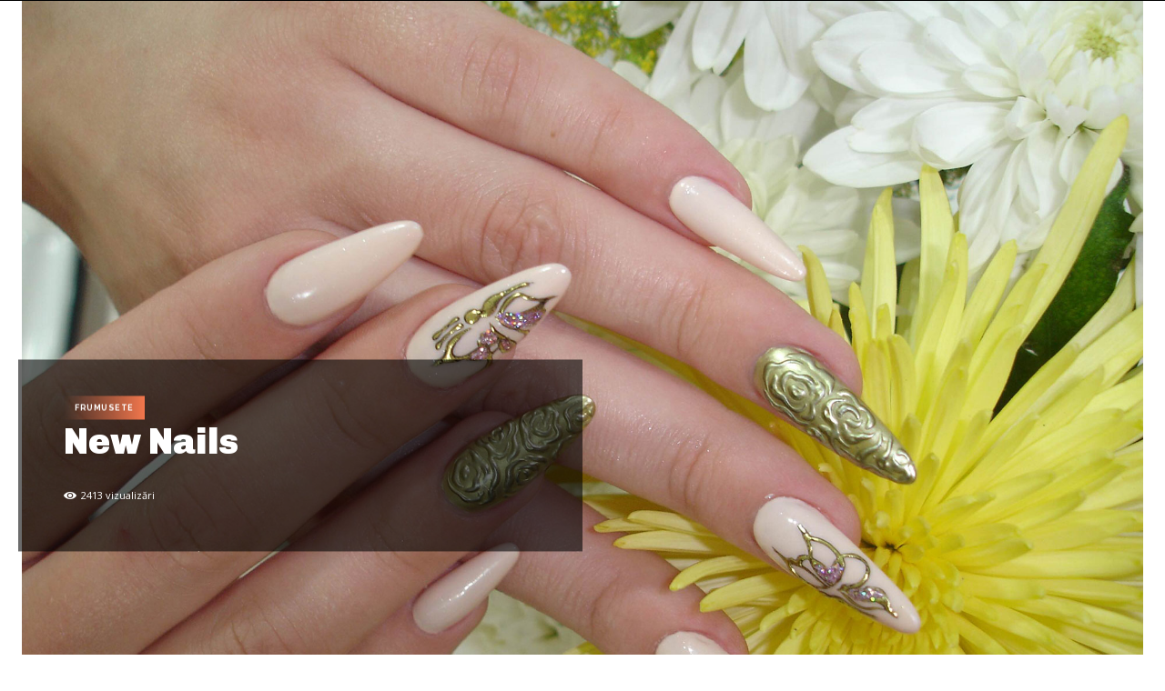

--- FILE ---
content_type: text/html; charset=UTF-8
request_url: https://revistaurbania.ro/new-nails/
body_size: 61666
content:
<!doctype html >
<!--[if IE 8]>    <html class="ie8" lang="en"> <![endif]-->
<!--[if IE 9]>    <html class="ie9" lang="en"> <![endif]-->
<!--[if gt IE 8]><!--> <html lang="ro-RO"> <!--<![endif]-->
<head>
    
    <meta charset="UTF-8" />
    <meta name="viewport" content="width=device-width, initial-scale=1.0">
    <link rel="pingback" href="https://revistaurbania.ro/xmlrpc.php" />
    <meta name='robots' content='index, follow, max-image-preview:large, max-snippet:-1, max-video-preview:-1' />
	<style>img:is([sizes="auto" i], [sizes^="auto," i]) { contain-intrinsic-size: 3000px 1500px }</style>
	<link rel="preload" href="https://revistaurbania.ro/wp-content/plugins/rate-my-post/public/css/fonts/ratemypost.ttf" type="font/ttf" as="font" crossorigin="anonymous"><link rel="icon" type="image/png" href="https://revistaurbania.ro/wp-content/uploads/2019/12/revelion-logo-min.png">
	<!-- This site is optimized with the Yoast SEO plugin v26.5 - https://yoast.com/wordpress/plugins/seo/ -->
	<title>New Nails - Revista Urbania</title>
	<link rel="canonical" href="http://revistaurbania.ro/new-nails/" />
	<meta property="og:locale" content="ro_RO" />
	<meta property="og:type" content="article" />
	<meta property="og:title" content="New Nails - Revista Urbania" />
	<meta property="og:description" content="NewNails by Magic Studio este un cunoscut salon de unghii tehnice din Galaţi, specializat în construcţii de unghii tehnice, manichiură şi pedichiură semipermanentă, extensii gene si make-up semipermanent şi detoxifiere cu aparatul Detox Spa. Veți găsi servicii de calitate, la prețuri accesibile, și veți fi mereu întâmpinați cu respect, atenție și zâmbete. Aici se organizează [&hellip;]" />
	<meta property="og:url" content="http://revistaurbania.ro/new-nails/" />
	<meta property="og:site_name" content="Revista Urbania" />
	<meta property="article:publisher" content="https://www.facebook.com/revistaurbania" />
	<meta property="article:published_time" content="2016-09-25T06:48:02+00:00" />
	<meta property="article:modified_time" content="2025-09-05T08:34:38+00:00" />
	<meta property="og:image" content="http://revistaurbania.ro/wp-content/uploads/2016/09/b2newnails.jpg" />
	<meta property="og:image:width" content="2000" />
	<meta property="og:image:height" content="1500" />
	<meta property="og:image:type" content="image/jpeg" />
	<meta name="author" content="Arius" />
	<meta name="twitter:card" content="summary_large_image" />
	<meta name="twitter:creator" content="@UrbaniaRO" />
	<meta name="twitter:site" content="@UrbaniaRO" />
	<meta name="twitter:label1" content="Scris de" />
	<meta name="twitter:data1" content="Arius" />
	<meta name="twitter:label2" content="Timp estimat pentru citire" />
	<meta name="twitter:data2" content="2 minute" />
	<script type="application/ld+json" class="yoast-schema-graph">{"@context":"https://schema.org","@graph":[{"@type":"Article","@id":"http://revistaurbania.ro/new-nails/#article","isPartOf":{"@id":"http://revistaurbania.ro/new-nails/"},"author":{"name":"Arius","@id":"http://revistaurbania.ro/#/schema/person/7179f9e4f26f8bbbdc14891be2200eca"},"headline":"New Nails","datePublished":"2016-09-25T06:48:02+00:00","dateModified":"2025-09-05T08:34:38+00:00","mainEntityOfPage":{"@id":"http://revistaurbania.ro/new-nails/"},"wordCount":244,"commentCount":0,"publisher":{"@id":"http://revistaurbania.ro/#organization"},"image":{"@id":"http://revistaurbania.ro/new-nails/#primaryimage"},"thumbnailUrl":"https://revistaurbania.ro/wp-content/uploads/2016/09/b2newnails.jpg","keywords":["detoxifiere","extensii gene","make-up semipermanent","manichiura","pedichiura","unghii tehnice"],"articleSection":["Frumusete"],"inLanguage":"ro-RO","potentialAction":[{"@type":"CommentAction","name":"Comment","target":["http://revistaurbania.ro/new-nails/#respond"]}]},{"@type":"WebPage","@id":"http://revistaurbania.ro/new-nails/","url":"http://revistaurbania.ro/new-nails/","name":"New Nails - Revista Urbania","isPartOf":{"@id":"http://revistaurbania.ro/#website"},"primaryImageOfPage":{"@id":"http://revistaurbania.ro/new-nails/#primaryimage"},"image":{"@id":"http://revistaurbania.ro/new-nails/#primaryimage"},"thumbnailUrl":"https://revistaurbania.ro/wp-content/uploads/2016/09/b2newnails.jpg","datePublished":"2016-09-25T06:48:02+00:00","dateModified":"2025-09-05T08:34:38+00:00","breadcrumb":{"@id":"http://revistaurbania.ro/new-nails/#breadcrumb"},"inLanguage":"ro-RO","potentialAction":[{"@type":"ReadAction","target":["http://revistaurbania.ro/new-nails/"]}]},{"@type":"ImageObject","inLanguage":"ro-RO","@id":"http://revistaurbania.ro/new-nails/#primaryimage","url":"https://revistaurbania.ro/wp-content/uploads/2016/09/b2newnails.jpg","contentUrl":"https://revistaurbania.ro/wp-content/uploads/2016/09/b2newnails.jpg","width":2000,"height":1500},{"@type":"BreadcrumbList","@id":"http://revistaurbania.ro/new-nails/#breadcrumb","itemListElement":[{"@type":"ListItem","position":1,"name":"Acasă","item":"http://revistaurbania.ro/"},{"@type":"ListItem","position":2,"name":"Advertoriale","item":"http://revistaurbania.ro/advertoriale/"},{"@type":"ListItem","position":3,"name":"New Nails"}]},{"@type":"WebSite","@id":"http://revistaurbania.ro/#website","url":"http://revistaurbania.ro/","name":"Revista Urbania","description":"Ghidul tău în jungla urbana! Descoperă orașul!","publisher":{"@id":"http://revistaurbania.ro/#organization"},"potentialAction":[{"@type":"SearchAction","target":{"@type":"EntryPoint","urlTemplate":"http://revistaurbania.ro/?s={search_term_string}"},"query-input":{"@type":"PropertyValueSpecification","valueRequired":true,"valueName":"search_term_string"}}],"inLanguage":"ro-RO"},{"@type":"Organization","@id":"http://revistaurbania.ro/#organization","name":"Revista Urbania","url":"http://revistaurbania.ro/","logo":{"@type":"ImageObject","inLanguage":"ro-RO","@id":"http://revistaurbania.ro/#/schema/logo/image/","url":"https://revistaurbania.ro/wp-content/uploads/2016/10/logo-Urbania-retina.png","contentUrl":"https://revistaurbania.ro/wp-content/uploads/2016/10/logo-Urbania-retina.png","width":602,"height":180,"caption":"Revista Urbania"},"image":{"@id":"http://revistaurbania.ro/#/schema/logo/image/"},"sameAs":["https://www.facebook.com/revistaurbania","https://x.com/UrbaniaRO","https://www.instagram.com/revista.urbania/","https://www.youtube.com/channel/UC7f8QEGhslEXgnu5MQrsqCQ"]},{"@type":"Person","@id":"http://revistaurbania.ro/#/schema/person/7179f9e4f26f8bbbdc14891be2200eca","name":"Arius","image":{"@type":"ImageObject","inLanguage":"ro-RO","@id":"http://revistaurbania.ro/#/schema/person/image/","url":"https://secure.gravatar.com/avatar/5902a525c744e36511b323d49db8c3395af4e16697c7e5769ef1012d4ffa215c?s=96&d=mm&r=g","contentUrl":"https://secure.gravatar.com/avatar/5902a525c744e36511b323d49db8c3395af4e16697c7e5769ef1012d4ffa215c?s=96&d=mm&r=g","caption":"Arius"},"url":"https://revistaurbania.ro/author/arius/"}]}</script>
	<!-- / Yoast SEO plugin. -->


<link rel='dns-prefetch' href='//stats.wp.com' />
<link rel='dns-prefetch' href='//fonts.googleapis.com' />
<link rel="alternate" type="application/rss+xml" title="Revista Urbania &raquo; Flux" href="https://revistaurbania.ro/feed/" />
<link rel="alternate" type="application/rss+xml" title="Revista Urbania &raquo; Flux comentarii" href="https://revistaurbania.ro/comments/feed/" />
<link rel="alternate" type="application/rss+xml" title="Flux comentarii Revista Urbania &raquo; New Nails" href="https://revistaurbania.ro/new-nails/feed/" />
<link rel='stylesheet' id='mediaelement-css' href='https://revistaurbania.ro/wp-includes/js/mediaelement/mediaelementplayer-legacy.min.css' type='text/css' media='all' />
<link rel='stylesheet' id='wp-mediaelement-css' href='https://revistaurbania.ro/wp-includes/js/mediaelement/wp-mediaelement.min.css' type='text/css' media='all' />
<style id='jetpack-sharing-buttons-style-inline-css' type='text/css'>
.jetpack-sharing-buttons__services-list{display:flex;flex-direction:row;flex-wrap:wrap;gap:0;list-style-type:none;margin:5px;padding:0}.jetpack-sharing-buttons__services-list.has-small-icon-size{font-size:12px}.jetpack-sharing-buttons__services-list.has-normal-icon-size{font-size:16px}.jetpack-sharing-buttons__services-list.has-large-icon-size{font-size:24px}.jetpack-sharing-buttons__services-list.has-huge-icon-size{font-size:36px}@media print{.jetpack-sharing-buttons__services-list{display:none!important}}.editor-styles-wrapper .wp-block-jetpack-sharing-buttons{gap:0;padding-inline-start:0}ul.jetpack-sharing-buttons__services-list.has-background{padding:1.25em 2.375em}
</style>
<link rel='stylesheet' id='rate-my-post-css' href='https://revistaurbania.ro/wp-content/plugins/rate-my-post/public/css/rate-my-post.min.css' type='text/css' media='all' />
<link rel='stylesheet' id='contact-form-7-css' href='https://revistaurbania.ro/wp-content/plugins/contact-form-7/includes/css/styles.css' type='text/css' media='all' />
<link rel='stylesheet' id='theme.css-css' href='https://revistaurbania.ro/wp-content/plugins/popup-builder/public/css/theme.css' type='text/css' media='all' />
<link rel='stylesheet' id='td-plugin-newsletter-css' href='https://revistaurbania.ro/wp-content/plugins/td-newsletter/style.css' type='text/css' media='all' />
<link rel='stylesheet' id='td-plugin-multi-purpose-css' href='https://revistaurbania.ro/wp-content/plugins/td-composer/td-multi-purpose/style.css' type='text/css' media='all' />
<link rel='stylesheet' id='google-fonts-style-css' href='https://fonts.googleapis.com/css?family=Quicksand%3A400%2C600%2C700%7CSource+Sans+Pro%3A400%2C600%2C700%7CMontserrat%3A400%2C600%2C700%7CPoiret+One%3A400%2C600%2C700%7CComfortaa%3A400%2C600%2C700%7COpen+Sans%3A400%2C600%2C700%7CRoboto%3A400%2C600%2C700%7CMontserrat%3A700%2C400%2C500%7CPaytone+One%3A400%7CCrimson+Pro%3A300%2C400%7CLato%3A400%7CRaleway%3A700%2C400%7CChivo%3A900%2C400%2C700%7CRoboto+Slab%3A400%7COpen+Sans%3A400%2C600%7CRubik%3A500%2C400&#038;display=swap&#038;ver=12.7.3' type='text/css' media='all' />
<link rel='stylesheet' id='dflip-icons-style-css' href='https://revistaurbania.ro/wp-content/plugins/dflip/assets/css/themify-icons.min.css' type='text/css' media='all' />
<link rel='stylesheet' id='dflip-style-css' href='https://revistaurbania.ro/wp-content/plugins/dflip/assets/css/dflip.min.css' type='text/css' media='all' />
<link rel='stylesheet' id='td-multipurpose-css' href='https://revistaurbania.ro/wp-content/plugins/td-composer/assets/fonts/td-multipurpose/td-multipurpose.css' type='text/css' media='all' />
<link rel='stylesheet' id='td-theme-css' href='https://revistaurbania.ro/wp-content/themes/Newspaper/style.css' type='text/css' media='all' />
<style id='td-theme-inline-css' type='text/css'>@media (max-width:767px){.td-header-desktop-wrap{display:none}}@media (min-width:767px){.td-header-mobile-wrap{display:none}}</style>
<link rel='stylesheet' id='td-legacy-framework-front-style-css' href='https://revistaurbania.ro/wp-content/plugins/td-composer/legacy/Newspaper/assets/css/td_legacy_main.css' type='text/css' media='all' />
<link rel='stylesheet' id='td-standard-pack-framework-front-style-css' href='https://revistaurbania.ro/wp-content/plugins/td-standard-pack/Newspaper/assets/css/td_standard_pack_main.css' type='text/css' media='all' />
<link rel='stylesheet' id='tdb_style_cloud_templates_front-css' href='https://revistaurbania.ro/wp-content/plugins/td-cloud-library/assets/css/tdb_main.css' type='text/css' media='all' />
<script type="text/javascript" data-cfasync="false" src="https://revistaurbania.ro/wp-includes/js/jquery/jquery.min.js" id="jquery-core-js"></script>
<script type="text/javascript" src="https://revistaurbania.ro/wp-includes/js/jquery/jquery-migrate.min.js" id="jquery-migrate-js"></script>
<script type="text/javascript" id="Popup.js-js-before">
/* <![CDATA[ */
var sgpbPublicUrl = "https:\/\/revistaurbania.ro\/wp-content\/plugins\/popup-builder\/public\/";
var SGPB_JS_LOCALIZATION = {"imageSupportAlertMessage":"Only image files supported","pdfSupportAlertMessage":"Only pdf files supported","areYouSure":"Are you sure?","addButtonSpinner":"L","audioSupportAlertMessage":"Only audio files supported (e.g.: mp3, wav, m4a, ogg)","publishPopupBeforeElementor":"Please, publish the popup before starting to use Elementor with it!","publishPopupBeforeDivi":"Please, publish the popup before starting to use Divi Builder with it!","closeButtonAltText":"Close"};
/* ]]> */
</script>
<script type="text/javascript" src="https://revistaurbania.ro/wp-content/plugins/popup-builder/public/js/Popup.js" id="Popup.js-js"></script>
<script type="text/javascript" src="https://revistaurbania.ro/wp-content/plugins/popup-builder/public/js/PopupConfig.js" id="PopupConfig.js-js"></script>
<script type="text/javascript" id="PopupBuilder.js-js-before">
/* <![CDATA[ */
var SGPB_POPUP_PARAMS = {"popupTypeAgeRestriction":"ageRestriction","defaultThemeImages":{"1":"https:\/\/revistaurbania.ro\/wp-content\/plugins\/popup-builder\/public\/img\/theme_1\/close.png","2":"https:\/\/revistaurbania.ro\/wp-content\/plugins\/popup-builder\/public\/img\/theme_2\/close.png","3":"https:\/\/revistaurbania.ro\/wp-content\/plugins\/popup-builder\/public\/img\/theme_3\/close.png","5":"https:\/\/revistaurbania.ro\/wp-content\/plugins\/popup-builder\/public\/img\/theme_5\/close.png","6":"https:\/\/revistaurbania.ro\/wp-content\/plugins\/popup-builder\/public\/img\/theme_6\/close.png"},"homePageUrl":"https:\/\/revistaurbania.ro\/","isPreview":false,"convertedIdsReverse":[],"dontShowPopupExpireTime":365,"conditionalJsClasses":[],"disableAnalyticsGeneral":false};
var SGPB_JS_PACKAGES = {"packages":{"current":1,"free":1,"silver":2,"gold":3,"platinum":4},"extensions":{"geo-targeting":false,"advanced-closing":false}};
var SGPB_JS_PARAMS = {"ajaxUrl":"https:\/\/revistaurbania.ro\/wp-admin\/admin-ajax.php","nonce":"63703e0cd7"};
/* ]]> */
</script>
<script type="text/javascript" src="https://revistaurbania.ro/wp-content/plugins/popup-builder/public/js/PopupBuilder.js" id="PopupBuilder.js-js"></script>
<link rel="https://api.w.org/" href="https://revistaurbania.ro/wp-json/" /><link rel="alternate" title="JSON" type="application/json" href="https://revistaurbania.ro/wp-json/wp/v2/posts/657" /><link rel="EditURI" type="application/rsd+xml" title="RSD" href="https://revistaurbania.ro/xmlrpc.php?rsd" />

<link rel='shortlink' href='https://revistaurbania.ro/?p=657' />
<link rel="alternate" title="oEmbed (JSON)" type="application/json+oembed" href="https://revistaurbania.ro/wp-json/oembed/1.0/embed?url=https%3A%2F%2Frevistaurbania.ro%2Fnew-nails%2F" />
<link rel="alternate" title="oEmbed (XML)" type="text/xml+oembed" href="https://revistaurbania.ro/wp-json/oembed/1.0/embed?url=https%3A%2F%2Frevistaurbania.ro%2Fnew-nails%2F&#038;format=xml" />
	<style>img#wpstats{display:none}</style>
		    <script>
        window.tdb_global_vars = {"wpRestUrl":"https:\/\/revistaurbania.ro\/wp-json\/","permalinkStructure":"\/%postname%\/"};
        window.tdb_p_autoload_vars = {"isAjax":false,"isAdminBarShowing":false,"autoloadStatus":"off","origPostEditUrl":null};
    </script>
    
    <style id="tdb-global-colors">:root{--downtown-accent:#EDB500;--downtown-accent-light:#ffd13a;--downtown-accent-titles:#444444;--downtown-menu-bg:#01175e;--downtown-menu-bg-light:#0a2472;--news-hub-dark-grey:#333;--news-hub-white:#FFFFFF;--news-hub-accent:#d61935;--news-hub-light-grey:#cccccc;--news-hub-black:#0f0f0f;--news-hub-accent-hover:#d6374f;--news-hub-medium-gray:#999999;--center-demo-1:#11B494;--center-demo-2:#099F8A;--nft-custom-color-1:#333333;--nft-custom-color-2:#aaaaaa}</style>

    
	<script data-cfasync="false"> var dFlipLocation = "https://revistaurbania.ro/wp-content/plugins/dflip/assets/"; var dFlipWPGlobal = {"text":{"toggleSound":"Sunet ponit\/oprit","toggleThumbnails":"Afieaza miniaturi","toggleOutline":"Toggle Outline\/Bookmark","previousPage":"Pagina precedenta","nextPage":"Pagina urmatoare","toggleFullscreen":"Afisare pe tot ecranul","zoomIn":"Zoom +","zoomOut":"Zoom -","toggleHelp":"Ajutor","singlePageMode":"Mod O pagina","doublePageMode":"Mod Doua pagini","downloadPDFFile":"Download PDF File","gotoFirstPage":"La prima pagina","gotoLastPage":"La ultima pagina","share":"Partajeaza"},"moreControls":"download,pageMode,startPage,endPage,sound","hideControls":"outline","scrollWheel":"true","backgroundColor":"#f6e5ff","backgroundImage":"","height":"100%","paddingLeft":"20","paddingRight":"20","controlsPosition":"bottom","duration":"800","soundEnable":"true","enableDownload":"false","webgl":"true","hard":"cover","maxTextureSize":"1600","rangeChunkSize":"524288","zoomRatio":"1.5","stiffness":3,"singlePageMode":"0","autoPlay":"false","autoPlayDuration":5000,"autoPlayStart":"false"};</script><meta name="twitter:card" content="summary_large_image" /><meta name="twitter:title" content="New Nails" /><meta name="twitter:description" content="NewNails by Magic Studio este un cunoscut salon de unghii tehnice din Galaţi, specializat în construcţii de unghii tehnice, manichiură şi pedichiură semipermanentă, extensii gene si make-up semipermanent şi detoxifiere cu aparatul Detox Spa. Veți găsi servicii de calitate, la prețuri accesibile, și veți fi mereu întâmpinați cu respect, atenție și zâmbete. Aici se organizează [&amp;hellip;]" /><meta name="twitter:image" content="https://revistaurbania.ro/wp-content/uploads/2016/09/b2newnails.jpg" /><meta property="og:type" content="article" /><meta property="og:title" content="New Nails" /><meta property="og:description" content="NewNails by Magic Studio este un cunoscut salon de unghii tehnice din Galaţi, specializat în construcţii de unghii tehnice, manichiură şi pedichiură semipermanentă, extensii gene si make-up semipermanent şi detoxifiere cu aparatul Detox Spa. Veți găsi servicii de calitate, la prețuri accesibile, și veți fi mereu întâmpinați cu respect, atenție și zâmbete. Aici se organizează [&amp;hellip;]" /><meta property="og:image" content="https://revistaurbania.ro/wp-content/uploads/2016/09/b2newnails.jpg" />
<!-- JS generated by theme -->

<script type="text/javascript" id="td-generated-header-js">
    
    

	    var tdBlocksArray = []; //here we store all the items for the current page

	    // td_block class - each ajax block uses a object of this class for requests
	    function tdBlock() {
		    this.id = '';
		    this.block_type = 1; //block type id (1-234 etc)
		    this.atts = '';
		    this.td_column_number = '';
		    this.td_current_page = 1; //
		    this.post_count = 0; //from wp
		    this.found_posts = 0; //from wp
		    this.max_num_pages = 0; //from wp
		    this.td_filter_value = ''; //current live filter value
		    this.is_ajax_running = false;
		    this.td_user_action = ''; // load more or infinite loader (used by the animation)
		    this.header_color = '';
		    this.ajax_pagination_infinite_stop = ''; //show load more at page x
	    }

        // td_js_generator - mini detector
        ( function () {
            var htmlTag = document.getElementsByTagName("html")[0];

	        if ( navigator.userAgent.indexOf("MSIE 10.0") > -1 ) {
                htmlTag.className += ' ie10';
            }

            if ( !!navigator.userAgent.match(/Trident.*rv\:11\./) ) {
                htmlTag.className += ' ie11';
            }

	        if ( navigator.userAgent.indexOf("Edge") > -1 ) {
                htmlTag.className += ' ieEdge';
            }

            if ( /(iPad|iPhone|iPod)/g.test(navigator.userAgent) ) {
                htmlTag.className += ' td-md-is-ios';
            }

            var user_agent = navigator.userAgent.toLowerCase();
            if ( user_agent.indexOf("android") > -1 ) {
                htmlTag.className += ' td-md-is-android';
            }

            if ( -1 !== navigator.userAgent.indexOf('Mac OS X')  ) {
                htmlTag.className += ' td-md-is-os-x';
            }

            if ( /chrom(e|ium)/.test(navigator.userAgent.toLowerCase()) ) {
               htmlTag.className += ' td-md-is-chrome';
            }

            if ( -1 !== navigator.userAgent.indexOf('Firefox') ) {
                htmlTag.className += ' td-md-is-firefox';
            }

            if ( -1 !== navigator.userAgent.indexOf('Safari') && -1 === navigator.userAgent.indexOf('Chrome') ) {
                htmlTag.className += ' td-md-is-safari';
            }

            if( -1 !== navigator.userAgent.indexOf('IEMobile') ){
                htmlTag.className += ' td-md-is-iemobile';
            }

        })();

        var tdLocalCache = {};

        ( function () {
            "use strict";

            tdLocalCache = {
                data: {},
                remove: function (resource_id) {
                    delete tdLocalCache.data[resource_id];
                },
                exist: function (resource_id) {
                    return tdLocalCache.data.hasOwnProperty(resource_id) && tdLocalCache.data[resource_id] !== null;
                },
                get: function (resource_id) {
                    return tdLocalCache.data[resource_id];
                },
                set: function (resource_id, cachedData) {
                    tdLocalCache.remove(resource_id);
                    tdLocalCache.data[resource_id] = cachedData;
                }
            };
        })();

    
    
var td_viewport_interval_list=[{"limitBottom":767,"sidebarWidth":228},{"limitBottom":1018,"sidebarWidth":300},{"limitBottom":1140,"sidebarWidth":324}];
var td_animation_stack_effect="type0";
var tds_animation_stack=true;
var td_animation_stack_specific_selectors=".entry-thumb, img, .td-lazy-img";
var td_animation_stack_general_selectors=".td-animation-stack img, .td-animation-stack .entry-thumb, .post img, .td-animation-stack .td-lazy-img";
var tds_general_modal_image="yes";
var tdc_is_installed="yes";
var tdc_domain_active=false;
var td_ajax_url="https:\/\/revistaurbania.ro\/wp-admin\/admin-ajax.php?td_theme_name=Newspaper&v=12.7.3";
var td_get_template_directory_uri="https:\/\/revistaurbania.ro\/wp-content\/plugins\/td-composer\/legacy\/common";
var tds_snap_menu="snap";
var tds_logo_on_sticky="show";
var tds_header_style="10";
var td_please_wait="V\u0103 rug\u0103m a\u0219tepta\u021bi...";
var td_email_user_pass_incorrect="Nume de utilizator sau parola incorect\u0103!";
var td_email_user_incorrect="Email sau nume de utilizator incorect!";
var td_email_incorrect="Email incorect!";
var td_user_incorrect="Username incorrect!";
var td_email_user_empty="Email or username empty!";
var td_pass_empty="Pass empty!";
var td_pass_pattern_incorrect="Invalid Pass Pattern!";
var td_retype_pass_incorrect="Retyped Pass incorrect!";
var tds_more_articles_on_post_enable="";
var tds_more_articles_on_post_time_to_wait="";
var tds_more_articles_on_post_pages_distance_from_top=400;
var tds_captcha="";
var tds_theme_color_site_wide="#7e0980";
var tds_smart_sidebar="enabled";
var tdThemeName="Newspaper";
var tdThemeNameWl="Newspaper";
var td_magnific_popup_translation_tPrev="\u00cenainte (Tasta direc\u021bionare st\u00e2nga)";
var td_magnific_popup_translation_tNext="\u00cenapoi (Tasta direc\u021bionare dreapta)";
var td_magnific_popup_translation_tCounter="%curr% din %total%";
var td_magnific_popup_translation_ajax_tError="Con\u021binutul de la %url% nu poate fi \u00eenc\u0103rcat.";
var td_magnific_popup_translation_image_tError="Imaginea #%curr% nu poate fi \u00eenc\u0103rcat\u0103.";
var tdBlockNonce="d14a68db84";
var tdMobileMenu="enabled";
var tdMobileSearch="enabled";
var tdDateNamesI18n={"month_names":["ianuarie","februarie","martie","aprilie","mai","iunie","iulie","august","septembrie","octombrie","noiembrie","decembrie"],"month_names_short":["ian.","feb.","mart.","apr.","mai","iun.","iul.","aug.","sept.","oct.","nov.","dec."],"day_names":["duminic\u0103","luni","mar\u021bi","miercuri","joi","vineri","s\u00e2mb\u0103t\u0103"],"day_names_short":["D","lun","mar","mie","J","vin","S"]};
var tdb_modal_confirm="Salva\u021bi";
var tdb_modal_cancel="Anulare";
var tdb_modal_confirm_alt="Da";
var tdb_modal_cancel_alt="Nu";
var td_deploy_mode="deploy";
var td_ad_background_click_link="";
var td_ad_background_click_target="";
</script>


<!-- Header style compiled by theme -->

<style>@font-face{font-family:"ChristmasSnow";src:local("ChristmasSnow"),url("https://revistaurbania.ro/wp-content/uploads/2019/11/ChristmasSnow.woff") format("woff");font-display:swap}@font-face{font-family:"JustCase";src:local("JustCase"),url("https://revistaurbania.ro/wp-content/uploads/2019/11/JustCase.woff") format("woff");font-display:swap}ul.sf-menu>.menu-item>a{font-family:Quicksand;font-size:16px;font-weight:600}.td-page-title,.td-category-title-holder .td-page-title{font-family:Comfortaa;font-weight:bold}:root{--td_excl_label:'EXCLUSIV';--td_theme_color:#7e0980;--td_slider_text:rgba(126,9,128,0.7);--td_mobile_menu_color:#ffffff;--td_mobile_icons_color:#7e0980;--td_mobile_gradient_one_mob:#7e0980;--td_mobile_gradient_two_mob:rgba(126,9,128,0.48);--td_mobile_text_active_color:#ffffff;--td_login_hover_background:#4db2ec;--td_login_hover_color:#ffffff;--td_login_gradient_one:rgba(8,8,16,0.75);--td_login_gradient_two:#080810}@font-face{font-family:"ChristmasSnow";src:local("ChristmasSnow"),url("https://revistaurbania.ro/wp-content/uploads/2019/11/ChristmasSnow.woff") format("woff");font-display:swap}@font-face{font-family:"JustCase";src:local("JustCase"),url("https://revistaurbania.ro/wp-content/uploads/2019/11/JustCase.woff") format("woff");font-display:swap}.td-header-style-12 .td-header-menu-wrap-full,.td-header-style-12 .td-affix,.td-grid-style-1.td-hover-1 .td-big-grid-post:hover .td-post-category,.td-grid-style-5.td-hover-1 .td-big-grid-post:hover .td-post-category,.td_category_template_3 .td-current-sub-category,.td_category_template_8 .td-category-header .td-category a.td-current-sub-category,.td_category_template_4 .td-category-siblings .td-category a:hover,.td_block_big_grid_9.td-grid-style-1 .td-post-category,.td_block_big_grid_9.td-grid-style-5 .td-post-category,.td-grid-style-6.td-hover-1 .td-module-thumb:after,.tdm-menu-active-style5 .td-header-menu-wrap .sf-menu>.current-menu-item>a,.tdm-menu-active-style5 .td-header-menu-wrap .sf-menu>.current-menu-ancestor>a,.tdm-menu-active-style5 .td-header-menu-wrap .sf-menu>.current-category-ancestor>a,.tdm-menu-active-style5 .td-header-menu-wrap .sf-menu>li>a:hover,.tdm-menu-active-style5 .td-header-menu-wrap .sf-menu>.sfHover>a{background-color:#7e0980}.td_mega_menu_sub_cats .cur-sub-cat,.td-mega-span h3 a:hover,.td_mod_mega_menu:hover .entry-title a,.header-search-wrap .result-msg a:hover,.td-header-top-menu .td-drop-down-search .td_module_wrap:hover .entry-title a,.td-header-top-menu .td-icon-search:hover,.td-header-wrap .result-msg a:hover,.top-header-menu li a:hover,.top-header-menu .current-menu-item>a,.top-header-menu .current-menu-ancestor>a,.top-header-menu .current-category-ancestor>a,.td-social-icon-wrap>a:hover,.td-header-sp-top-widget .td-social-icon-wrap a:hover,.td_mod_related_posts:hover h3>a,.td-post-template-11 .td-related-title .td-related-left:hover,.td-post-template-11 .td-related-title .td-related-right:hover,.td-post-template-11 .td-related-title .td-cur-simple-item,.td-post-template-11 .td_block_related_posts .td-next-prev-wrap a:hover,.td-category-header .td-pulldown-category-filter-link:hover,.td-category-siblings .td-subcat-dropdown a:hover,.td-category-siblings .td-subcat-dropdown a.td-current-sub-category,.footer-text-wrap .footer-email-wrap a,.footer-social-wrap a:hover,.td_module_17 .td-read-more a:hover,.td_module_18 .td-read-more a:hover,.td_module_19 .td-post-author-name a:hover,.td-pulldown-syle-2 .td-subcat-dropdown:hover .td-subcat-more span,.td-pulldown-syle-2 .td-subcat-dropdown:hover .td-subcat-more i,.td-pulldown-syle-3 .td-subcat-dropdown:hover .td-subcat-more span,.td-pulldown-syle-3 .td-subcat-dropdown:hover .td-subcat-more i,.tdm-menu-active-style3 .tdm-header.td-header-wrap .sf-menu>.current-category-ancestor>a,.tdm-menu-active-style3 .tdm-header.td-header-wrap .sf-menu>.current-menu-ancestor>a,.tdm-menu-active-style3 .tdm-header.td-header-wrap .sf-menu>.current-menu-item>a,.tdm-menu-active-style3 .tdm-header.td-header-wrap .sf-menu>.sfHover>a,.tdm-menu-active-style3 .tdm-header.td-header-wrap .sf-menu>li>a:hover{color:#7e0980}.td-mega-menu-page .wpb_content_element ul li a:hover,.td-theme-wrap .td-aj-search-results .td_module_wrap:hover .entry-title a,.td-theme-wrap .header-search-wrap .result-msg a:hover{color:#7e0980!important}.td_category_template_8 .td-category-header .td-category a.td-current-sub-category,.td_category_template_4 .td-category-siblings .td-category a:hover,.tdm-menu-active-style4 .tdm-header .sf-menu>.current-menu-item>a,.tdm-menu-active-style4 .tdm-header .sf-menu>.current-menu-ancestor>a,.tdm-menu-active-style4 .tdm-header .sf-menu>.current-category-ancestor>a,.tdm-menu-active-style4 .tdm-header .sf-menu>li>a:hover,.tdm-menu-active-style4 .tdm-header .sf-menu>.sfHover>a{border-color:#7e0980}.td-header-wrap .td-header-top-menu-full,.td-header-wrap .top-header-menu .sub-menu,.tdm-header-style-1.td-header-wrap .td-header-top-menu-full,.tdm-header-style-1.td-header-wrap .top-header-menu .sub-menu,.tdm-header-style-2.td-header-wrap .td-header-top-menu-full,.tdm-header-style-2.td-header-wrap .top-header-menu .sub-menu,.tdm-header-style-3.td-header-wrap .td-header-top-menu-full,.tdm-header-style-3.td-header-wrap .top-header-menu .sub-menu{background-color:#7e0980}.td-header-style-8 .td-header-top-menu-full{background-color:transparent}.td-header-style-8 .td-header-top-menu-full .td-header-top-menu{background-color:#7e0980;padding-left:15px;padding-right:15px}.td-header-wrap .td-header-top-menu-full .td-header-top-menu,.td-header-wrap .td-header-top-menu-full{border-bottom:none}.td-header-top-menu,.td-header-top-menu a,.td-header-wrap .td-header-top-menu-full .td-header-top-menu,.td-header-wrap .td-header-top-menu-full a,.td-header-style-8 .td-header-top-menu,.td-header-style-8 .td-header-top-menu a,.td-header-top-menu .td-drop-down-search .entry-title a{color:#ffffff}.top-header-menu .current-menu-item>a,.top-header-menu .current-menu-ancestor>a,.top-header-menu .current-category-ancestor>a,.top-header-menu li a:hover,.td-header-sp-top-widget .td-icon-search:hover{color:#fc9e21}.td-header-wrap .td-header-menu-wrap-full,.td-header-menu-wrap.td-affix,.td-header-style-3 .td-header-main-menu,.td-header-style-3 .td-affix .td-header-main-menu,.td-header-style-4 .td-header-main-menu,.td-header-style-4 .td-affix .td-header-main-menu,.td-header-style-8 .td-header-menu-wrap.td-affix,.td-header-style-8 .td-header-top-menu-full{background-color:#7e0980}.td-boxed-layout .td-header-style-3 .td-header-menu-wrap,.td-boxed-layout .td-header-style-4 .td-header-menu-wrap,.td-header-style-3 .td_stretch_content .td-header-menu-wrap,.td-header-style-4 .td_stretch_content .td-header-menu-wrap{background-color:#7e0980!important}@media (min-width:1019px){.td-header-style-1 .td-header-sp-recs,.td-header-style-1 .td-header-sp-logo{margin-bottom:28px}}@media (min-width:768px) and (max-width:1018px){.td-header-style-1 .td-header-sp-recs,.td-header-style-1 .td-header-sp-logo{margin-bottom:14px}}.td-header-style-7 .td-header-top-menu{border-bottom:none}.sf-menu>.current-menu-item>a:after,.sf-menu>.current-menu-ancestor>a:after,.sf-menu>.current-category-ancestor>a:after,.sf-menu>li:hover>a:after,.sf-menu>.sfHover>a:after,.td_block_mega_menu .td-next-prev-wrap a:hover,.td-mega-span .td-post-category:hover,.td-header-wrap .black-menu .sf-menu>li>a:hover,.td-header-wrap .black-menu .sf-menu>.current-menu-ancestor>a,.td-header-wrap .black-menu .sf-menu>.sfHover>a,.td-header-wrap .black-menu .sf-menu>.current-menu-item>a,.td-header-wrap .black-menu .sf-menu>.current-menu-ancestor>a,.td-header-wrap .black-menu .sf-menu>.current-category-ancestor>a,.tdm-menu-active-style5 .tdm-header .td-header-menu-wrap .sf-menu>.current-menu-item>a,.tdm-menu-active-style5 .tdm-header .td-header-menu-wrap .sf-menu>.current-menu-ancestor>a,.tdm-menu-active-style5 .tdm-header .td-header-menu-wrap .sf-menu>.current-category-ancestor>a,.tdm-menu-active-style5 .tdm-header .td-header-menu-wrap .sf-menu>li>a:hover,.tdm-menu-active-style5 .tdm-header .td-header-menu-wrap .sf-menu>.sfHover>a{background-color:#fc9e21}.td_block_mega_menu .td-next-prev-wrap a:hover,.tdm-menu-active-style4 .tdm-header .sf-menu>.current-menu-item>a,.tdm-menu-active-style4 .tdm-header .sf-menu>.current-menu-ancestor>a,.tdm-menu-active-style4 .tdm-header .sf-menu>.current-category-ancestor>a,.tdm-menu-active-style4 .tdm-header .sf-menu>li>a:hover,.tdm-menu-active-style4 .tdm-header .sf-menu>.sfHover>a{border-color:#fc9e21}.header-search-wrap .td-drop-down-search:before{border-color:transparent transparent #fc9e21 transparent}.td_mega_menu_sub_cats .cur-sub-cat,.td_mod_mega_menu:hover .entry-title a,.td-theme-wrap .sf-menu ul .td-menu-item>a:hover,.td-theme-wrap .sf-menu ul .sfHover>a,.td-theme-wrap .sf-menu ul .current-menu-ancestor>a,.td-theme-wrap .sf-menu ul .current-category-ancestor>a,.td-theme-wrap .sf-menu ul .current-menu-item>a,.tdm-menu-active-style3 .tdm-header.td-header-wrap .sf-menu>.current-menu-item>a,.tdm-menu-active-style3 .tdm-header.td-header-wrap .sf-menu>.current-menu-ancestor>a,.tdm-menu-active-style3 .tdm-header.td-header-wrap .sf-menu>.current-category-ancestor>a,.tdm-menu-active-style3 .tdm-header.td-header-wrap .sf-menu>li>a:hover,.tdm-menu-active-style3 .tdm-header.td-header-wrap .sf-menu>.sfHover>a{color:#fc9e21}.td-header-wrap .td-header-menu-wrap .sf-menu>li>a,.td-header-wrap .td-header-menu-social .td-social-icon-wrap a,.td-header-style-4 .td-header-menu-social .td-social-icon-wrap i,.td-header-style-5 .td-header-menu-social .td-social-icon-wrap i,.td-header-style-6 .td-header-menu-social .td-social-icon-wrap i,.td-header-style-12 .td-header-menu-social .td-social-icon-wrap i,.td-header-wrap .header-search-wrap #td-header-search-button .td-icon-search{color:#ffffff}.td-header-wrap .td-header-menu-social+.td-search-wrapper #td-header-search-button:before{background-color:#ffffff}ul.sf-menu>.td-menu-item>a,.td-theme-wrap .td-header-menu-social{font-family:Quicksand;font-size:16px;font-weight:600}.td-header-menu-wrap.td-affix,.td-header-style-3 .td-affix .td-header-main-menu,.td-header-style-4 .td-affix .td-header-main-menu,.td-header-style-8 .td-header-menu-wrap.td-affix{background-color:#ffffff}.td-affix .sf-menu>.current-menu-item>a:after,.td-affix .sf-menu>.current-menu-ancestor>a:after,.td-affix .sf-menu>.current-category-ancestor>a:after,.td-affix .sf-menu>li:hover>a:after,.td-affix .sf-menu>.sfHover>a:after,.td-header-wrap .td-affix .black-menu .sf-menu>li>a:hover,.td-header-wrap .td-affix .black-menu .sf-menu>.current-menu-ancestor>a,.td-header-wrap .td-affix .black-menu .sf-menu>.sfHover>a,.td-affix .header-search-wrap .td-drop-down-search:after,.td-affix .header-search-wrap .td-drop-down-search .btn:hover,.td-header-wrap .td-affix .black-menu .sf-menu>.current-menu-item>a,.td-header-wrap .td-affix .black-menu .sf-menu>.current-menu-ancestor>a,.td-header-wrap .td-affix .black-menu .sf-menu>.current-category-ancestor>a,.tdm-menu-active-style5 .tdm-header .td-header-menu-wrap.td-affix .sf-menu>.current-menu-item>a,.tdm-menu-active-style5 .tdm-header .td-header-menu-wrap.td-affix .sf-menu>.current-menu-ancestor>a,.tdm-menu-active-style5 .tdm-header .td-header-menu-wrap.td-affix .sf-menu>.current-category-ancestor>a,.tdm-menu-active-style5 .tdm-header .td-header-menu-wrap.td-affix .sf-menu>li>a:hover,.tdm-menu-active-style5 .tdm-header .td-header-menu-wrap.td-affix .sf-menu>.sfHover>a{background-color:#7e0980}.td-affix .header-search-wrap .td-drop-down-search:before{border-color:transparent transparent #7e0980 transparent}.tdm-menu-active-style4 .tdm-header .td-affix .sf-menu>.current-menu-item>a,.tdm-menu-active-style4 .tdm-header .td-affix .sf-menu>.current-menu-ancestor>a,.tdm-menu-active-style4 .tdm-header .td-affix .sf-menu>.current-category-ancestor>a,.tdm-menu-active-style4 .tdm-header .td-affix .sf-menu>li>a:hover,.tdm-menu-active-style4 .tdm-header .td-affix .sf-menu>.sfHover>a{border-color:#7e0980}.td-theme-wrap .td-affix .sf-menu ul .td-menu-item>a:hover,.td-theme-wrap .td-affix .sf-menu ul .sfHover>a,.td-theme-wrap .td-affix .sf-menu ul .current-menu-ancestor>a,.td-theme-wrap .td-affix .sf-menu ul .current-category-ancestor>a,.td-theme-wrap .td-affix .sf-menu ul .current-menu-item>a,.tdm-menu-active-style3 .tdm-header .td-affix .sf-menu>.current-menu-item>a,.tdm-menu-active-style3 .tdm-header .td-affix .sf-menu>.current-menu-ancestor>a,.tdm-menu-active-style3 .tdm-header .td-affix .sf-menu>.current-category-ancestor>a,.tdm-menu-active-style3 .tdm-header .td-affix .sf-menu>li>a:hover,.tdm-menu-active-style3 .tdm-header .td-affix .sf-menu>.sfHover>a{color:#7e0980}.td-header-wrap .td-header-menu-wrap.td-affix .sf-menu>li>a,.td-header-wrap .td-affix .td-header-menu-social .td-social-icon-wrap a,.td-header-style-4 .td-affix .td-header-menu-social .td-social-icon-wrap i,.td-header-style-5 .td-affix .td-header-menu-social .td-social-icon-wrap i,.td-header-style-6 .td-affix .td-header-menu-social .td-social-icon-wrap i,.td-header-style-12 .td-affix .td-header-menu-social .td-social-icon-wrap i,.td-header-wrap .td-affix .header-search-wrap .td-icon-search{color:#7e0980}.td-header-wrap .td-affix .td-header-menu-social+.td-search-wrapper #td-header-search-button:before{background-color:#7e0980}.td-header-wrap .td-header-menu-social .td-social-icon-wrap a{color:rgba(126,9,128,0.1)}.td-header-wrap .td-header-menu-social .td-social-icon-wrap:hover i{color:#ffffff}.td-theme-wrap .td-mega-span h3 a{color:#7e0980}.td-theme-wrap .td_mega_menu_sub_cats a{color:#7e0980}.td-theme-wrap .td_mod_mega_menu:hover .entry-title a,.td-theme-wrap .sf-menu .td_mega_menu_sub_cats .cur-sub-cat{color:#fc9e21}.td-theme-wrap .sf-menu .td-mega-menu .td-post-category:hover,.td-theme-wrap .td-mega-menu .td-next-prev-wrap a:hover{background-color:#fc9e21}.td-theme-wrap .td-mega-menu .td-next-prev-wrap a:hover{border-color:#fc9e21}.td-theme-wrap .td-aj-search-results .td-module-title a,.td-theme-wrap #td-header-search,.td-theme-wrap .header-search-wrap .result-msg a{color:#7e0980}.td-theme-wrap .header-search-wrap .td-drop-down-search .btn{background-color:#7e0980}.td-theme-wrap .header-search-wrap .td-drop-down-search .btn:hover,.td-theme-wrap .td-aj-search-results .td_module_wrap:hover .entry-title a,.td-theme-wrap .header-search-wrap .result-msg a:hover{color:#fc9e21!important}.td-banner-wrap-full,.td-header-style-11 .td-logo-wrap-full{background-color:#ffffff}.td-header-style-11 .td-logo-wrap-full{border-bottom:0}@media (min-width:1019px){.td-header-style-2 .td-header-sp-recs,.td-header-style-5 .td-a-rec-id-header>div,.td-header-style-5 .td-g-rec-id-header>.adsbygoogle,.td-header-style-6 .td-a-rec-id-header>div,.td-header-style-6 .td-g-rec-id-header>.adsbygoogle,.td-header-style-7 .td-a-rec-id-header>div,.td-header-style-7 .td-g-rec-id-header>.adsbygoogle,.td-header-style-8 .td-a-rec-id-header>div,.td-header-style-8 .td-g-rec-id-header>.adsbygoogle,.td-header-style-12 .td-a-rec-id-header>div,.td-header-style-12 .td-g-rec-id-header>.adsbygoogle{margin-bottom:24px!important}}@media (min-width:768px) and (max-width:1018px){.td-header-style-2 .td-header-sp-recs,.td-header-style-5 .td-a-rec-id-header>div,.td-header-style-5 .td-g-rec-id-header>.adsbygoogle,.td-header-style-6 .td-a-rec-id-header>div,.td-header-style-6 .td-g-rec-id-header>.adsbygoogle,.td-header-style-7 .td-a-rec-id-header>div,.td-header-style-7 .td-g-rec-id-header>.adsbygoogle,.td-header-style-8 .td-a-rec-id-header>div,.td-header-style-8 .td-g-rec-id-header>.adsbygoogle,.td-header-style-12 .td-a-rec-id-header>div,.td-header-style-12 .td-g-rec-id-header>.adsbygoogle{margin-bottom:14px!important}}.td-header-wrap .td-logo-text-container .td-logo-text{color:#d3d3d3}.td-theme-wrap .sf-menu .td-normal-menu .sub-menu .td-menu-item>a{color:rgba(126,9,128,0.48)}.td-footer-wrapper,.td-footer-wrapper .td_block_template_7 .td-block-title>*,.td-footer-wrapper .td_block_template_17 .td-block-title,.td-footer-wrapper .td-block-title-wrap .td-wrapper-pulldown-filter{background-color:#ffdbea}.td-footer-wrapper,.td-footer-wrapper a,.td-footer-wrapper .block-title a,.td-footer-wrapper .block-title span,.td-footer-wrapper .block-title label,.td-footer-wrapper .td-excerpt,.td-footer-wrapper .td-post-author-name span,.td-footer-wrapper .td-post-date,.td-footer-wrapper .td-social-style3 .td_social_type a,.td-footer-wrapper .td-social-style3,.td-footer-wrapper .td-social-style4 .td_social_type a,.td-footer-wrapper .td-social-style4,.td-footer-wrapper .td-social-style9,.td-footer-wrapper .td-social-style10,.td-footer-wrapper .td-social-style2 .td_social_type a,.td-footer-wrapper .td-social-style8 .td_social_type a,.td-footer-wrapper .td-social-style2 .td_social_type,.td-footer-wrapper .td-social-style8 .td_social_type,.td-footer-template-13 .td-social-name,.td-footer-wrapper .td_block_template_7 .td-block-title>*{color:rgba(126,9,128,0.71)}.td-footer-wrapper .widget_calendar th,.td-footer-wrapper .widget_calendar td,.td-footer-wrapper .td-social-style2 .td_social_type .td-social-box,.td-footer-wrapper .td-social-style8 .td_social_type .td-social-box,.td-social-style-2 .td-icon-font:after{border-color:rgba(126,9,128,0.71)}.td-footer-wrapper .td-module-comments a,.td-footer-wrapper .td-post-category,.td-footer-wrapper .td-slide-meta .td-post-author-name span,.td-footer-wrapper .td-slide-meta .td-post-date{color:#fff}.td-footer-bottom-full .td-container::before{background-color:rgba(126,9,128,0.71)}.td-footer-wrapper .footer-social-wrap .td-icon-font{color:#fc9e21}.td-footer-wrapper .footer-social-wrap i.td-icon-font:hover{color:rgba(126,9,128,0.1)}.td-sub-footer-container{background-color:#7e0980}.td-sub-footer-container,.td-subfooter-menu li a{color:#ffffff}.td-subfooter-menu li a:hover{color:#fc9e21}.td-footer-wrapper .block-title>span,.td-footer-wrapper .block-title>a,.td-footer-wrapper .widgettitle,.td-theme-wrap .td-footer-wrapper .td-container .td-block-title>*,.td-theme-wrap .td-footer-wrapper .td_block_template_6 .td-block-title:before{color:#fc9e21}.td-footer-wrapper::before{background-image:url('https://revistaurbania.ro/wp-content/uploads/2019/12/footer-snow.png')}.td-post-content,.td-post-content p{color:#000000}.post blockquote p,.page blockquote p{color:#000000}.post .td_quote_box,.page .td_quote_box{border-color:#000000}.block-title>span,.block-title>a,.widgettitle,body .td-trending-now-title,.wpb_tabs li a,.vc_tta-container .vc_tta-color-grey.vc_tta-tabs-position-top.vc_tta-style-classic .vc_tta-tabs-container .vc_tta-tab>a,.td-theme-wrap .td-related-title a,.woocommerce div.product .woocommerce-tabs ul.tabs li a,.woocommerce .product .products h2:not(.woocommerce-loop-product__title),.td-theme-wrap .td-block-title{font-family:Montserrat;font-size:25px;font-weight:bold}.td_mod_mega_menu .item-details a{font-family:"Source Sans Pro";font-size:16px;font-weight:bold}.td_module_wrap .td-module-title{font-family:"Source Sans Pro"}.td_module_2 .td-module-title{font-size:20px;line-height:24px;font-weight:bold}.td_module_3 .td-module-title{font-family:Quicksand;font-size:22px;line-height:25px;font-weight:bold}.td_module_6 .td-module-title{font-family:Quicksand;font-size:20px}.td_module_19 .td-module-title{font-family:Montserrat;font-size:24px;font-weight:900;text-transform:uppercase}.td_block_trending_now .entry-title{font-family:Quicksand;text-transform:uppercase}.td_module_mx1 .td-module-title{font-family:Quicksand;font-size:20px;line-height:20px;text-transform:uppercase}.td_module_mx2 .td-module-title{font-size:15px;line-height:19px;font-weight:bold}.td_module_mx4 .td-module-title{font-size:17px;line-height:18px;font-weight:bold}.td_module_mx5 .td-module-title{font-family:"Poiret One";font-size:30px;line-height:30px;font-weight:bold}.td_module_mx6 .td-module-title{font-family:Quicksand;font-size:20px;line-height:20px;font-weight:bold;text-transform:uppercase}.td_module_mx15 .td-module-title{font-family:Quicksand;font-size:20px;line-height:20px;text-transform:uppercase}.td_module_mx19 .td-module-title{font-family:"Poiret One";font-size:40px;line-height:40px}.td_module_mx21 .td-module-title{font-family:"Poiret One";font-size:30px;line-height:30px}.post .td-post-header .entry-title{font-family:Montserrat}.td-post-template-13 .td-post-header .entry-title{font-weight:bold}.post .td-post-next-prev-content a{font-family:"Source Sans Pro";font-size:16px;font-weight:bold}.post .author-box-wrap .td-author-name a{font-family:"Source Sans Pro";font-size:16px}.td_block_related_posts .entry-title a{font-family:"Source Sans Pro";font-size:17px;line-height:18px;font-weight:bold}@font-face{font-family:"ChristmasSnow";src:local("ChristmasSnow"),url("https://revistaurbania.ro/wp-content/uploads/2019/11/ChristmasSnow.woff") format("woff");font-display:swap}@font-face{font-family:"JustCase";src:local("JustCase"),url("https://revistaurbania.ro/wp-content/uploads/2019/11/JustCase.woff") format("woff");font-display:swap}ul.sf-menu>.menu-item>a{font-family:Quicksand;font-size:16px;font-weight:600}.td-page-title,.td-category-title-holder .td-page-title{font-family:Comfortaa;font-weight:bold}:root{--td_excl_label:'EXCLUSIV';--td_theme_color:#7e0980;--td_slider_text:rgba(126,9,128,0.7);--td_mobile_menu_color:#ffffff;--td_mobile_icons_color:#7e0980;--td_mobile_gradient_one_mob:#7e0980;--td_mobile_gradient_two_mob:rgba(126,9,128,0.48);--td_mobile_text_active_color:#ffffff;--td_login_hover_background:#4db2ec;--td_login_hover_color:#ffffff;--td_login_gradient_one:rgba(8,8,16,0.75);--td_login_gradient_two:#080810}@font-face{font-family:"ChristmasSnow";src:local("ChristmasSnow"),url("https://revistaurbania.ro/wp-content/uploads/2019/11/ChristmasSnow.woff") format("woff");font-display:swap}@font-face{font-family:"JustCase";src:local("JustCase"),url("https://revistaurbania.ro/wp-content/uploads/2019/11/JustCase.woff") format("woff");font-display:swap}.td-header-style-12 .td-header-menu-wrap-full,.td-header-style-12 .td-affix,.td-grid-style-1.td-hover-1 .td-big-grid-post:hover .td-post-category,.td-grid-style-5.td-hover-1 .td-big-grid-post:hover .td-post-category,.td_category_template_3 .td-current-sub-category,.td_category_template_8 .td-category-header .td-category a.td-current-sub-category,.td_category_template_4 .td-category-siblings .td-category a:hover,.td_block_big_grid_9.td-grid-style-1 .td-post-category,.td_block_big_grid_9.td-grid-style-5 .td-post-category,.td-grid-style-6.td-hover-1 .td-module-thumb:after,.tdm-menu-active-style5 .td-header-menu-wrap .sf-menu>.current-menu-item>a,.tdm-menu-active-style5 .td-header-menu-wrap .sf-menu>.current-menu-ancestor>a,.tdm-menu-active-style5 .td-header-menu-wrap .sf-menu>.current-category-ancestor>a,.tdm-menu-active-style5 .td-header-menu-wrap .sf-menu>li>a:hover,.tdm-menu-active-style5 .td-header-menu-wrap .sf-menu>.sfHover>a{background-color:#7e0980}.td_mega_menu_sub_cats .cur-sub-cat,.td-mega-span h3 a:hover,.td_mod_mega_menu:hover .entry-title a,.header-search-wrap .result-msg a:hover,.td-header-top-menu .td-drop-down-search .td_module_wrap:hover .entry-title a,.td-header-top-menu .td-icon-search:hover,.td-header-wrap .result-msg a:hover,.top-header-menu li a:hover,.top-header-menu .current-menu-item>a,.top-header-menu .current-menu-ancestor>a,.top-header-menu .current-category-ancestor>a,.td-social-icon-wrap>a:hover,.td-header-sp-top-widget .td-social-icon-wrap a:hover,.td_mod_related_posts:hover h3>a,.td-post-template-11 .td-related-title .td-related-left:hover,.td-post-template-11 .td-related-title .td-related-right:hover,.td-post-template-11 .td-related-title .td-cur-simple-item,.td-post-template-11 .td_block_related_posts .td-next-prev-wrap a:hover,.td-category-header .td-pulldown-category-filter-link:hover,.td-category-siblings .td-subcat-dropdown a:hover,.td-category-siblings .td-subcat-dropdown a.td-current-sub-category,.footer-text-wrap .footer-email-wrap a,.footer-social-wrap a:hover,.td_module_17 .td-read-more a:hover,.td_module_18 .td-read-more a:hover,.td_module_19 .td-post-author-name a:hover,.td-pulldown-syle-2 .td-subcat-dropdown:hover .td-subcat-more span,.td-pulldown-syle-2 .td-subcat-dropdown:hover .td-subcat-more i,.td-pulldown-syle-3 .td-subcat-dropdown:hover .td-subcat-more span,.td-pulldown-syle-3 .td-subcat-dropdown:hover .td-subcat-more i,.tdm-menu-active-style3 .tdm-header.td-header-wrap .sf-menu>.current-category-ancestor>a,.tdm-menu-active-style3 .tdm-header.td-header-wrap .sf-menu>.current-menu-ancestor>a,.tdm-menu-active-style3 .tdm-header.td-header-wrap .sf-menu>.current-menu-item>a,.tdm-menu-active-style3 .tdm-header.td-header-wrap .sf-menu>.sfHover>a,.tdm-menu-active-style3 .tdm-header.td-header-wrap .sf-menu>li>a:hover{color:#7e0980}.td-mega-menu-page .wpb_content_element ul li a:hover,.td-theme-wrap .td-aj-search-results .td_module_wrap:hover .entry-title a,.td-theme-wrap .header-search-wrap .result-msg a:hover{color:#7e0980!important}.td_category_template_8 .td-category-header .td-category a.td-current-sub-category,.td_category_template_4 .td-category-siblings .td-category a:hover,.tdm-menu-active-style4 .tdm-header .sf-menu>.current-menu-item>a,.tdm-menu-active-style4 .tdm-header .sf-menu>.current-menu-ancestor>a,.tdm-menu-active-style4 .tdm-header .sf-menu>.current-category-ancestor>a,.tdm-menu-active-style4 .tdm-header .sf-menu>li>a:hover,.tdm-menu-active-style4 .tdm-header .sf-menu>.sfHover>a{border-color:#7e0980}.td-header-wrap .td-header-top-menu-full,.td-header-wrap .top-header-menu .sub-menu,.tdm-header-style-1.td-header-wrap .td-header-top-menu-full,.tdm-header-style-1.td-header-wrap .top-header-menu .sub-menu,.tdm-header-style-2.td-header-wrap .td-header-top-menu-full,.tdm-header-style-2.td-header-wrap .top-header-menu .sub-menu,.tdm-header-style-3.td-header-wrap .td-header-top-menu-full,.tdm-header-style-3.td-header-wrap .top-header-menu .sub-menu{background-color:#7e0980}.td-header-style-8 .td-header-top-menu-full{background-color:transparent}.td-header-style-8 .td-header-top-menu-full .td-header-top-menu{background-color:#7e0980;padding-left:15px;padding-right:15px}.td-header-wrap .td-header-top-menu-full .td-header-top-menu,.td-header-wrap .td-header-top-menu-full{border-bottom:none}.td-header-top-menu,.td-header-top-menu a,.td-header-wrap .td-header-top-menu-full .td-header-top-menu,.td-header-wrap .td-header-top-menu-full a,.td-header-style-8 .td-header-top-menu,.td-header-style-8 .td-header-top-menu a,.td-header-top-menu .td-drop-down-search .entry-title a{color:#ffffff}.top-header-menu .current-menu-item>a,.top-header-menu .current-menu-ancestor>a,.top-header-menu .current-category-ancestor>a,.top-header-menu li a:hover,.td-header-sp-top-widget .td-icon-search:hover{color:#fc9e21}.td-header-wrap .td-header-menu-wrap-full,.td-header-menu-wrap.td-affix,.td-header-style-3 .td-header-main-menu,.td-header-style-3 .td-affix .td-header-main-menu,.td-header-style-4 .td-header-main-menu,.td-header-style-4 .td-affix .td-header-main-menu,.td-header-style-8 .td-header-menu-wrap.td-affix,.td-header-style-8 .td-header-top-menu-full{background-color:#7e0980}.td-boxed-layout .td-header-style-3 .td-header-menu-wrap,.td-boxed-layout .td-header-style-4 .td-header-menu-wrap,.td-header-style-3 .td_stretch_content .td-header-menu-wrap,.td-header-style-4 .td_stretch_content .td-header-menu-wrap{background-color:#7e0980!important}@media (min-width:1019px){.td-header-style-1 .td-header-sp-recs,.td-header-style-1 .td-header-sp-logo{margin-bottom:28px}}@media (min-width:768px) and (max-width:1018px){.td-header-style-1 .td-header-sp-recs,.td-header-style-1 .td-header-sp-logo{margin-bottom:14px}}.td-header-style-7 .td-header-top-menu{border-bottom:none}.sf-menu>.current-menu-item>a:after,.sf-menu>.current-menu-ancestor>a:after,.sf-menu>.current-category-ancestor>a:after,.sf-menu>li:hover>a:after,.sf-menu>.sfHover>a:after,.td_block_mega_menu .td-next-prev-wrap a:hover,.td-mega-span .td-post-category:hover,.td-header-wrap .black-menu .sf-menu>li>a:hover,.td-header-wrap .black-menu .sf-menu>.current-menu-ancestor>a,.td-header-wrap .black-menu .sf-menu>.sfHover>a,.td-header-wrap .black-menu .sf-menu>.current-menu-item>a,.td-header-wrap .black-menu .sf-menu>.current-menu-ancestor>a,.td-header-wrap .black-menu .sf-menu>.current-category-ancestor>a,.tdm-menu-active-style5 .tdm-header .td-header-menu-wrap .sf-menu>.current-menu-item>a,.tdm-menu-active-style5 .tdm-header .td-header-menu-wrap .sf-menu>.current-menu-ancestor>a,.tdm-menu-active-style5 .tdm-header .td-header-menu-wrap .sf-menu>.current-category-ancestor>a,.tdm-menu-active-style5 .tdm-header .td-header-menu-wrap .sf-menu>li>a:hover,.tdm-menu-active-style5 .tdm-header .td-header-menu-wrap .sf-menu>.sfHover>a{background-color:#fc9e21}.td_block_mega_menu .td-next-prev-wrap a:hover,.tdm-menu-active-style4 .tdm-header .sf-menu>.current-menu-item>a,.tdm-menu-active-style4 .tdm-header .sf-menu>.current-menu-ancestor>a,.tdm-menu-active-style4 .tdm-header .sf-menu>.current-category-ancestor>a,.tdm-menu-active-style4 .tdm-header .sf-menu>li>a:hover,.tdm-menu-active-style4 .tdm-header .sf-menu>.sfHover>a{border-color:#fc9e21}.header-search-wrap .td-drop-down-search:before{border-color:transparent transparent #fc9e21 transparent}.td_mega_menu_sub_cats .cur-sub-cat,.td_mod_mega_menu:hover .entry-title a,.td-theme-wrap .sf-menu ul .td-menu-item>a:hover,.td-theme-wrap .sf-menu ul .sfHover>a,.td-theme-wrap .sf-menu ul .current-menu-ancestor>a,.td-theme-wrap .sf-menu ul .current-category-ancestor>a,.td-theme-wrap .sf-menu ul .current-menu-item>a,.tdm-menu-active-style3 .tdm-header.td-header-wrap .sf-menu>.current-menu-item>a,.tdm-menu-active-style3 .tdm-header.td-header-wrap .sf-menu>.current-menu-ancestor>a,.tdm-menu-active-style3 .tdm-header.td-header-wrap .sf-menu>.current-category-ancestor>a,.tdm-menu-active-style3 .tdm-header.td-header-wrap .sf-menu>li>a:hover,.tdm-menu-active-style3 .tdm-header.td-header-wrap .sf-menu>.sfHover>a{color:#fc9e21}.td-header-wrap .td-header-menu-wrap .sf-menu>li>a,.td-header-wrap .td-header-menu-social .td-social-icon-wrap a,.td-header-style-4 .td-header-menu-social .td-social-icon-wrap i,.td-header-style-5 .td-header-menu-social .td-social-icon-wrap i,.td-header-style-6 .td-header-menu-social .td-social-icon-wrap i,.td-header-style-12 .td-header-menu-social .td-social-icon-wrap i,.td-header-wrap .header-search-wrap #td-header-search-button .td-icon-search{color:#ffffff}.td-header-wrap .td-header-menu-social+.td-search-wrapper #td-header-search-button:before{background-color:#ffffff}ul.sf-menu>.td-menu-item>a,.td-theme-wrap .td-header-menu-social{font-family:Quicksand;font-size:16px;font-weight:600}.td-header-menu-wrap.td-affix,.td-header-style-3 .td-affix .td-header-main-menu,.td-header-style-4 .td-affix .td-header-main-menu,.td-header-style-8 .td-header-menu-wrap.td-affix{background-color:#ffffff}.td-affix .sf-menu>.current-menu-item>a:after,.td-affix .sf-menu>.current-menu-ancestor>a:after,.td-affix .sf-menu>.current-category-ancestor>a:after,.td-affix .sf-menu>li:hover>a:after,.td-affix .sf-menu>.sfHover>a:after,.td-header-wrap .td-affix .black-menu .sf-menu>li>a:hover,.td-header-wrap .td-affix .black-menu .sf-menu>.current-menu-ancestor>a,.td-header-wrap .td-affix .black-menu .sf-menu>.sfHover>a,.td-affix .header-search-wrap .td-drop-down-search:after,.td-affix .header-search-wrap .td-drop-down-search .btn:hover,.td-header-wrap .td-affix .black-menu .sf-menu>.current-menu-item>a,.td-header-wrap .td-affix .black-menu .sf-menu>.current-menu-ancestor>a,.td-header-wrap .td-affix .black-menu .sf-menu>.current-category-ancestor>a,.tdm-menu-active-style5 .tdm-header .td-header-menu-wrap.td-affix .sf-menu>.current-menu-item>a,.tdm-menu-active-style5 .tdm-header .td-header-menu-wrap.td-affix .sf-menu>.current-menu-ancestor>a,.tdm-menu-active-style5 .tdm-header .td-header-menu-wrap.td-affix .sf-menu>.current-category-ancestor>a,.tdm-menu-active-style5 .tdm-header .td-header-menu-wrap.td-affix .sf-menu>li>a:hover,.tdm-menu-active-style5 .tdm-header .td-header-menu-wrap.td-affix .sf-menu>.sfHover>a{background-color:#7e0980}.td-affix .header-search-wrap .td-drop-down-search:before{border-color:transparent transparent #7e0980 transparent}.tdm-menu-active-style4 .tdm-header .td-affix .sf-menu>.current-menu-item>a,.tdm-menu-active-style4 .tdm-header .td-affix .sf-menu>.current-menu-ancestor>a,.tdm-menu-active-style4 .tdm-header .td-affix .sf-menu>.current-category-ancestor>a,.tdm-menu-active-style4 .tdm-header .td-affix .sf-menu>li>a:hover,.tdm-menu-active-style4 .tdm-header .td-affix .sf-menu>.sfHover>a{border-color:#7e0980}.td-theme-wrap .td-affix .sf-menu ul .td-menu-item>a:hover,.td-theme-wrap .td-affix .sf-menu ul .sfHover>a,.td-theme-wrap .td-affix .sf-menu ul .current-menu-ancestor>a,.td-theme-wrap .td-affix .sf-menu ul .current-category-ancestor>a,.td-theme-wrap .td-affix .sf-menu ul .current-menu-item>a,.tdm-menu-active-style3 .tdm-header .td-affix .sf-menu>.current-menu-item>a,.tdm-menu-active-style3 .tdm-header .td-affix .sf-menu>.current-menu-ancestor>a,.tdm-menu-active-style3 .tdm-header .td-affix .sf-menu>.current-category-ancestor>a,.tdm-menu-active-style3 .tdm-header .td-affix .sf-menu>li>a:hover,.tdm-menu-active-style3 .tdm-header .td-affix .sf-menu>.sfHover>a{color:#7e0980}.td-header-wrap .td-header-menu-wrap.td-affix .sf-menu>li>a,.td-header-wrap .td-affix .td-header-menu-social .td-social-icon-wrap a,.td-header-style-4 .td-affix .td-header-menu-social .td-social-icon-wrap i,.td-header-style-5 .td-affix .td-header-menu-social .td-social-icon-wrap i,.td-header-style-6 .td-affix .td-header-menu-social .td-social-icon-wrap i,.td-header-style-12 .td-affix .td-header-menu-social .td-social-icon-wrap i,.td-header-wrap .td-affix .header-search-wrap .td-icon-search{color:#7e0980}.td-header-wrap .td-affix .td-header-menu-social+.td-search-wrapper #td-header-search-button:before{background-color:#7e0980}.td-header-wrap .td-header-menu-social .td-social-icon-wrap a{color:rgba(126,9,128,0.1)}.td-header-wrap .td-header-menu-social .td-social-icon-wrap:hover i{color:#ffffff}.td-theme-wrap .td-mega-span h3 a{color:#7e0980}.td-theme-wrap .td_mega_menu_sub_cats a{color:#7e0980}.td-theme-wrap .td_mod_mega_menu:hover .entry-title a,.td-theme-wrap .sf-menu .td_mega_menu_sub_cats .cur-sub-cat{color:#fc9e21}.td-theme-wrap .sf-menu .td-mega-menu .td-post-category:hover,.td-theme-wrap .td-mega-menu .td-next-prev-wrap a:hover{background-color:#fc9e21}.td-theme-wrap .td-mega-menu .td-next-prev-wrap a:hover{border-color:#fc9e21}.td-theme-wrap .td-aj-search-results .td-module-title a,.td-theme-wrap #td-header-search,.td-theme-wrap .header-search-wrap .result-msg a{color:#7e0980}.td-theme-wrap .header-search-wrap .td-drop-down-search .btn{background-color:#7e0980}.td-theme-wrap .header-search-wrap .td-drop-down-search .btn:hover,.td-theme-wrap .td-aj-search-results .td_module_wrap:hover .entry-title a,.td-theme-wrap .header-search-wrap .result-msg a:hover{color:#fc9e21!important}.td-banner-wrap-full,.td-header-style-11 .td-logo-wrap-full{background-color:#ffffff}.td-header-style-11 .td-logo-wrap-full{border-bottom:0}@media (min-width:1019px){.td-header-style-2 .td-header-sp-recs,.td-header-style-5 .td-a-rec-id-header>div,.td-header-style-5 .td-g-rec-id-header>.adsbygoogle,.td-header-style-6 .td-a-rec-id-header>div,.td-header-style-6 .td-g-rec-id-header>.adsbygoogle,.td-header-style-7 .td-a-rec-id-header>div,.td-header-style-7 .td-g-rec-id-header>.adsbygoogle,.td-header-style-8 .td-a-rec-id-header>div,.td-header-style-8 .td-g-rec-id-header>.adsbygoogle,.td-header-style-12 .td-a-rec-id-header>div,.td-header-style-12 .td-g-rec-id-header>.adsbygoogle{margin-bottom:24px!important}}@media (min-width:768px) and (max-width:1018px){.td-header-style-2 .td-header-sp-recs,.td-header-style-5 .td-a-rec-id-header>div,.td-header-style-5 .td-g-rec-id-header>.adsbygoogle,.td-header-style-6 .td-a-rec-id-header>div,.td-header-style-6 .td-g-rec-id-header>.adsbygoogle,.td-header-style-7 .td-a-rec-id-header>div,.td-header-style-7 .td-g-rec-id-header>.adsbygoogle,.td-header-style-8 .td-a-rec-id-header>div,.td-header-style-8 .td-g-rec-id-header>.adsbygoogle,.td-header-style-12 .td-a-rec-id-header>div,.td-header-style-12 .td-g-rec-id-header>.adsbygoogle{margin-bottom:14px!important}}.td-header-wrap .td-logo-text-container .td-logo-text{color:#d3d3d3}.td-theme-wrap .sf-menu .td-normal-menu .sub-menu .td-menu-item>a{color:rgba(126,9,128,0.48)}.td-footer-wrapper,.td-footer-wrapper .td_block_template_7 .td-block-title>*,.td-footer-wrapper .td_block_template_17 .td-block-title,.td-footer-wrapper .td-block-title-wrap .td-wrapper-pulldown-filter{background-color:#ffdbea}.td-footer-wrapper,.td-footer-wrapper a,.td-footer-wrapper .block-title a,.td-footer-wrapper .block-title span,.td-footer-wrapper .block-title label,.td-footer-wrapper .td-excerpt,.td-footer-wrapper .td-post-author-name span,.td-footer-wrapper .td-post-date,.td-footer-wrapper .td-social-style3 .td_social_type a,.td-footer-wrapper .td-social-style3,.td-footer-wrapper .td-social-style4 .td_social_type a,.td-footer-wrapper .td-social-style4,.td-footer-wrapper .td-social-style9,.td-footer-wrapper .td-social-style10,.td-footer-wrapper .td-social-style2 .td_social_type a,.td-footer-wrapper .td-social-style8 .td_social_type a,.td-footer-wrapper .td-social-style2 .td_social_type,.td-footer-wrapper .td-social-style8 .td_social_type,.td-footer-template-13 .td-social-name,.td-footer-wrapper .td_block_template_7 .td-block-title>*{color:rgba(126,9,128,0.71)}.td-footer-wrapper .widget_calendar th,.td-footer-wrapper .widget_calendar td,.td-footer-wrapper .td-social-style2 .td_social_type .td-social-box,.td-footer-wrapper .td-social-style8 .td_social_type .td-social-box,.td-social-style-2 .td-icon-font:after{border-color:rgba(126,9,128,0.71)}.td-footer-wrapper .td-module-comments a,.td-footer-wrapper .td-post-category,.td-footer-wrapper .td-slide-meta .td-post-author-name span,.td-footer-wrapper .td-slide-meta .td-post-date{color:#fff}.td-footer-bottom-full .td-container::before{background-color:rgba(126,9,128,0.71)}.td-footer-wrapper .footer-social-wrap .td-icon-font{color:#fc9e21}.td-footer-wrapper .footer-social-wrap i.td-icon-font:hover{color:rgba(126,9,128,0.1)}.td-sub-footer-container{background-color:#7e0980}.td-sub-footer-container,.td-subfooter-menu li a{color:#ffffff}.td-subfooter-menu li a:hover{color:#fc9e21}.td-footer-wrapper .block-title>span,.td-footer-wrapper .block-title>a,.td-footer-wrapper .widgettitle,.td-theme-wrap .td-footer-wrapper .td-container .td-block-title>*,.td-theme-wrap .td-footer-wrapper .td_block_template_6 .td-block-title:before{color:#fc9e21}.td-footer-wrapper::before{background-image:url('https://revistaurbania.ro/wp-content/uploads/2019/12/footer-snow.png')}.td-post-content,.td-post-content p{color:#000000}.post blockquote p,.page blockquote p{color:#000000}.post .td_quote_box,.page .td_quote_box{border-color:#000000}.block-title>span,.block-title>a,.widgettitle,body .td-trending-now-title,.wpb_tabs li a,.vc_tta-container .vc_tta-color-grey.vc_tta-tabs-position-top.vc_tta-style-classic .vc_tta-tabs-container .vc_tta-tab>a,.td-theme-wrap .td-related-title a,.woocommerce div.product .woocommerce-tabs ul.tabs li a,.woocommerce .product .products h2:not(.woocommerce-loop-product__title),.td-theme-wrap .td-block-title{font-family:Montserrat;font-size:25px;font-weight:bold}.td_mod_mega_menu .item-details a{font-family:"Source Sans Pro";font-size:16px;font-weight:bold}.td_module_wrap .td-module-title{font-family:"Source Sans Pro"}.td_module_2 .td-module-title{font-size:20px;line-height:24px;font-weight:bold}.td_module_3 .td-module-title{font-family:Quicksand;font-size:22px;line-height:25px;font-weight:bold}.td_module_6 .td-module-title{font-family:Quicksand;font-size:20px}.td_module_19 .td-module-title{font-family:Montserrat;font-size:24px;font-weight:900;text-transform:uppercase}.td_block_trending_now .entry-title{font-family:Quicksand;text-transform:uppercase}.td_module_mx1 .td-module-title{font-family:Quicksand;font-size:20px;line-height:20px;text-transform:uppercase}.td_module_mx2 .td-module-title{font-size:15px;line-height:19px;font-weight:bold}.td_module_mx4 .td-module-title{font-size:17px;line-height:18px;font-weight:bold}.td_module_mx5 .td-module-title{font-family:"Poiret One";font-size:30px;line-height:30px;font-weight:bold}.td_module_mx6 .td-module-title{font-family:Quicksand;font-size:20px;line-height:20px;font-weight:bold;text-transform:uppercase}.td_module_mx15 .td-module-title{font-family:Quicksand;font-size:20px;line-height:20px;text-transform:uppercase}.td_module_mx19 .td-module-title{font-family:"Poiret One";font-size:40px;line-height:40px}.td_module_mx21 .td-module-title{font-family:"Poiret One";font-size:30px;line-height:30px}.post .td-post-header .entry-title{font-family:Montserrat}.td-post-template-13 .td-post-header .entry-title{font-weight:bold}.post .td-post-next-prev-content a{font-family:"Source Sans Pro";font-size:16px;font-weight:bold}.post .author-box-wrap .td-author-name a{font-family:"Source Sans Pro";font-size:16px}.td_block_related_posts .entry-title a{font-family:"Source Sans Pro";font-size:17px;line-height:18px;font-weight:bold}</style>

<!-- Google Tag Manager -->
<script>(function(w,d,s,l,i){w[l]=w[l]||[];w[l].push({'gtm.start':
new Date().getTime(),event:'gtm.js'});var f=d.getElementsByTagName(s)[0],
j=d.createElement(s),dl=l!='dataLayer'?'&l='+l:'';j.async=true;j.src=
'https://www.googletagmanager.com/gtm.js?id='+i+dl;f.parentNode.insertBefore(j,f);
})(window,document,'script','dataLayer','GTM-PW2JRXS');</script>
<!-- End Google Tag Manager --><link rel="icon" href="https://revistaurbania.ro/wp-content/uploads/2019/12/revelion-logo-min-150x150.png" sizes="32x32" />
<link rel="icon" href="https://revistaurbania.ro/wp-content/uploads/2019/12/revelion-logo-min.png" sizes="192x192" />
<link rel="apple-touch-icon" href="https://revistaurbania.ro/wp-content/uploads/2019/12/revelion-logo-min.png" />
<meta name="msapplication-TileImage" content="https://revistaurbania.ro/wp-content/uploads/2019/12/revelion-logo-min.png" />

<!-- Button style compiled by theme -->

<style>.tdm-btn-style1{background-color:#7e0980}.tdm-btn-style2:before{border-color:#7e0980}.tdm-btn-style2{color:#7e0980}.tdm-btn-style3{-webkit-box-shadow:0 2px 16px #7e0980;-moz-box-shadow:0 2px 16px #7e0980;box-shadow:0 2px 16px #7e0980}.tdm-btn-style3:hover{-webkit-box-shadow:0 4px 26px #7e0980;-moz-box-shadow:0 4px 26px #7e0980;box-shadow:0 4px 26px #7e0980}</style>

	<style id="tdw-css-placeholder"></style></head>

<body class="wp-singular post-template-default single single-post postid-657 single-format-standard wp-theme-Newspaper td-standard-pack new-nails global-block-template-1 tdb_template_17699 tdb-template  tdc-header-template  tdc-footer-template td-animation-stack-type0 td-full-layout" itemscope="itemscope" itemtype="https://schema.org/WebPage">
<!-- Google Tag Manager (noscript) -->
<noscript><iframe src="https://www.googletagmanager.com/ns.html?id=GTM-PW2JRXS"
height="0" width="0" style="display:none;visibility:hidden"></iframe></noscript>
<!-- End Google Tag Manager (noscript) -->

    <div class="td-menu-background" style="visibility:hidden"></div>
<div id="td-mobile-nav" style="visibility:hidden">
    <div class="td-mobile-container">
        <!-- mobile menu top section -->
        <div class="td-menu-socials-wrap">
            <!-- socials -->
            <div class="td-menu-socials">
                
        <span class="td-social-icon-wrap">
            <a target="_blank" rel="nofollow" href="https://www.facebook.com/revistaurbania" title="Facebook">
                <i class="td-icon-font td-icon-facebook"></i>
                <span style="display: none">Facebook</span>
            </a>
        </span>
        <span class="td-social-icon-wrap">
            <a target="_blank" rel="nofollow" href="https://www.instagram.com/revista.urbania/" title="Instagram">
                <i class="td-icon-font td-icon-instagram"></i>
                <span style="display: none">Instagram</span>
            </a>
        </span>
        <span class="td-social-icon-wrap">
            <a target="_blank" rel="nofollow" href="https://twitter.com/UrbaniaRO" title="Twitter">
                <i class="td-icon-font td-icon-twitter"></i>
                <span style="display: none">Twitter</span>
            </a>
        </span>
        <span class="td-social-icon-wrap">
            <a target="_blank" rel="nofollow" href="https://www.youtube.com/channel/UC7f8QEGhslEXgnu5MQrsqCQ" title="Youtube">
                <i class="td-icon-font td-icon-youtube"></i>
                <span style="display: none">Youtube</span>
            </a>
        </span>            </div>
            <!-- close button -->
            <div class="td-mobile-close">
                <span><i class="td-icon-close-mobile"></i></span>
            </div>
        </div>

        <!-- login section -->
        
        <!-- menu section -->
        <div class="td-mobile-content">
            <div class="menu-meniul-principal-container"><ul id="menu-meniul-principal" class="td-mobile-main-menu"><li id="menu-item-15933" class="menu-item menu-item-type-post_type menu-item-object-page menu-item-home menu-item-has-children menu-item-first menu-item-15933"><a href="https://revistaurbania.ro/">Acasa<i class="td-icon-menu-right td-element-after"></i></a>
<ul class="sub-menu">
	<li id="menu-item-15846" class="menu-item menu-item-type-post_type menu-item-object-page menu-item-15846"><a href="https://revistaurbania.ro/despre-noi/">despre noi</a></li>
	<li id="menu-item-15845" class="menu-item menu-item-type-post_type menu-item-object-page menu-item-15845"><a href="https://revistaurbania.ro/colectia-de-reviste/">Colectia de reviste</a></li>
</ul>
</li>
<li id="menu-item-15835" class="menu-item menu-item-type-taxonomy menu-item-object-category menu-item-15835"><a href="https://revistaurbania.ro/topic/lifestyle/">Lifestyle</a></li>
<li id="menu-item-15837" class="menu-item menu-item-type-taxonomy menu-item-object-category current-post-ancestor menu-item-has-children menu-item-15837"><a href="https://revistaurbania.ro/topic/urbania-recomanda/">Urbania recomanda<i class="td-icon-menu-right td-element-after"></i></a>
<ul class="sub-menu">
	<li id="menu-item-0" class="menu-item-0"><a href="https://revistaurbania.ro/topic/urbania-recomanda/frumusete/">Frumusete</a></li>
	<li class="menu-item-0"><a href="https://revistaurbania.ro/topic/urbania-recomanda/horeca/">Horeca</a></li>
	<li class="menu-item-0"><a href="https://revistaurbania.ro/topic/urbania-recomanda/sanatate/">Sanatate</a></li>
	<li class="menu-item-0"><a href="https://revistaurbania.ro/topic/urbania-recomanda/servicii/">Servicii</a></li>
	<li class="menu-item-0"><a href="https://revistaurbania.ro/topic/urbania-recomanda/stil/">Stil</a></li>
</ul>
</li>
<li id="menu-item-15836" class="menu-item menu-item-type-taxonomy menu-item-object-category menu-item-has-children menu-item-15836"><a href="https://revistaurbania.ro/topic/interviurile-urbania/">Interviurile Urbania<i class="td-icon-menu-right td-element-after"></i></a>
<ul class="sub-menu">
	<li class="menu-item-0"><a href="https://revistaurbania.ro/topic/interviurile-urbania/interviu-vip/">Interviu VIP</a></li>
	<li class="menu-item-0"><a href="https://revistaurbania.ro/topic/interviurile-urbania/interviul-lunii/">Interviul lunii</a></li>
</ul>
</li>
<li id="menu-item-15838" class="menu-item menu-item-type-post_type menu-item-object-page menu-item-15838"><a href="https://revistaurbania.ro/contact/">Contact</a></li>
</ul></div>        </div>
    </div>

    <!-- register/login section -->
    </div><div class="td-search-background" style="visibility:hidden"></div>
<div class="td-search-wrap-mob" style="visibility:hidden">
	<div class="td-drop-down-search">
		<form method="get" class="td-search-form" action="https://revistaurbania.ro/">
			<!-- close button -->
			<div class="td-search-close">
				<span><i class="td-icon-close-mobile"></i></span>
			</div>
			<div role="search" class="td-search-input">
				<span>Căutați</span>
				<input id="td-header-search-mob" type="text" value="" name="s" autocomplete="off" />
			</div>
		</form>
		<div id="td-aj-search-mob" class="td-ajax-search-flex"></div>
	</div>
</div>

    <div id="td-outer-wrap" class="td-theme-wrap">
    
                    <div class="td-header-template-wrap" style="position: relative">
                                    <div class="td-header-mobile-wrap ">
                        <div id="tdi_1" class="tdc-zone"><div class="tdc_zone tdi_2  wpb_row td-pb-row tdc-element-style"  >
<style scoped>.tdi_2{min-height:0}.tdi_2>.td-element-style:after{content:''!important;width:100%!important;height:100%!important;position:absolute!important;top:0!important;left:0!important;z-index:0!important;display:block!important;background-color:#ffffff!important}.td-header-mobile-wrap{position:relative;width:100%}@media (max-width:767px){.tdi_2:before{content:'';display:block;width:100vw;height:100%;position:absolute;left:50%;transform:translateX(-50%);box-shadow:0px 1px 4px 0px rgba(0,0,0,0.08);z-index:20;pointer-events:none}@media (max-width:767px){.tdi_2:before{width:100%}}}</style>
<div class="tdi_1_rand_style td-element-style" ></div><div id="tdi_3" class="tdc-row stretch_row_1400 td-stretch-content"><div class="vc_row tdi_4  wpb_row td-pb-row tdc-element-style" >
<style scoped>.tdi_4,.tdi_4 .tdc-columns{min-height:0}#tdi_3.tdc-row[class*='stretch_row']>.td-pb-row>.td-element-style,#tdi_3.tdc-row[class*='stretch_row']>.td-pb-row>.tdc-video-outer-wrapper{width:100%!important}.tdi_4,.tdi_4 .tdc-columns{display:block}.tdi_4 .tdc-columns{width:100%}.tdi_4:before,.tdi_4:after{display:table}.tdi_4{margin-right:0px!important;margin-left:0px!important}.tdi_4 .td_block_wrap{text-align:left}@media (max-width:767px){.tdi_4{padding-top:6px!important;padding-bottom:6px!important;position:relative}}</style>
<div class="tdi_3_rand_style td-element-style" ><style>@media (max-width:767px){.tdi_3_rand_style::after{content:''!important;width:100%!important;height:100%!important;position:absolute!important;top:0!important;left:0!important;z-index:0!important;display:block!important;background:linear-gradient(90deg,,)!important}}</style></div><div class="vc_column tdi_6  wpb_column vc_column_container tdc-column td-pb-span12">
<style scoped>.tdi_6{vertical-align:baseline}.tdi_6>.wpb_wrapper,.tdi_6>.wpb_wrapper>.tdc-elements{display:block}.tdi_6>.wpb_wrapper>.tdc-elements{width:100%}.tdi_6>.wpb_wrapper>.vc_row_inner{width:auto}.tdi_6>.wpb_wrapper{width:auto;height:auto}.tdi_6{padding-right:0px!important;padding-left:0px!important}</style><div class="wpb_wrapper" ><div class="td_block_wrap tdb_header_logo tdi_7 td-pb-border-top td_block_template_1 tdb-header-align"  data-td-block-uid="tdi_7" >
<style>.tdi_7{border-radius:20px!important;border-style:solid!important;border-color:#888888!important;border-width:0!important;position:relative}@media (max-width:767px){.tdi_7{margin-top:6px!important}}</style>
<style>.tdb-header-align{vertical-align:middle}.tdb_header_logo{margin-bottom:0;clear:none}.tdb_header_logo .tdb-logo-a,.tdb_header_logo h1{display:flex;pointer-events:auto;align-items:flex-start}.tdb_header_logo h1{margin:0;line-height:0}.tdb_header_logo .tdb-logo-img-wrap img{display:block}.tdb_header_logo .tdb-logo-svg-wrap+.tdb-logo-img-wrap{display:none}.tdb_header_logo .tdb-logo-svg-wrap svg{width:50px;display:block;transition:fill .3s ease}.tdb_header_logo .tdb-logo-text-wrap{display:flex}.tdb_header_logo .tdb-logo-text-title,.tdb_header_logo .tdb-logo-text-tagline{-webkit-transition:all 0.2s ease;transition:all 0.2s ease}.tdb_header_logo .tdb-logo-text-title{background-size:cover;background-position:center center;font-size:75px;font-family:serif;line-height:1.1;color:#222;white-space:nowrap}.tdb_header_logo .tdb-logo-text-tagline{margin-top:2px;font-size:12px;font-family:serif;letter-spacing:1.8px;line-height:1;color:#767676}.tdb_header_logo .tdb-logo-icon{position:relative;font-size:46px;color:#000}.tdb_header_logo .tdb-logo-icon-svg{line-height:0}.tdb_header_logo .tdb-logo-icon-svg svg{width:46px;height:auto}.tdb_header_logo .tdb-logo-icon-svg svg,.tdb_header_logo .tdb-logo-icon-svg svg *{fill:#000}.tdi_7{display:inline-block}.tdi_7 .tdb-logo-a,.tdi_7 h1{flex-direction:row;align-items:center;justify-content:center}.tdi_7 .tdb-logo-svg-wrap{display:block}.tdi_7 .tdb-logo-img-wrap{display:none}.tdi_7 .tdb-logo-text-tagline{margin-top:2px;margin-left:0}.tdi_7 .tdb-logo-text-wrap{flex-direction:column;align-items:flex-start}.tdi_7 .tdb-logo-icon{top:0px;display:block}.tdi_7 .tdb-logo-text-title{font-family:Crimson Pro!important;font-size:36px!important;line-height:1!important;font-weight:300!important;text-transform:uppercase!important;}@media (max-width:767px){.tdb_header_logo .tdb-logo-text-title{font-size:36px}}@media (max-width:767px){.tdb_header_logo .tdb-logo-text-tagline{font-size:11px}}@media (min-width:1019px) and (max-width:1140px){.tdi_7 .tdb-logo-text-title{font-size:26px!important;}}@media (min-width:768px) and (max-width:1018px){.tdi_7 .tdb-logo-text-title{font-size:20px!important;font-weight:400!important;letter-spacing:-1px!important;}}@media (max-width:767px){.tdi_7 .tdb-logo-svg-wrap+.tdb-logo-img-wrap{display:none}.tdi_7 .tdb-logo-img{max-width:180px}.tdi_7 .tdb-logo-img-wrap{display:block}.tdi_7 .tdb-logo-text-title{display:none;font-size:26px!important;}.tdi_7 .tdb-logo-text-tagline{display:none}}</style>
<div class="tdi_7_rand_style td-element-style"><style>
.tdi_7_rand_style{
border-radius:20px !important;
}
 </style></div><div class="tdb-block-inner td-fix-index"><a class="tdb-logo-a" href="https://revistaurbania.ro/"><span class="tdb-logo-img-wrap"><img class="tdb-logo-img td-retina-data" data-retina="https://revistaurbania.ro/wp-content/uploads/2022/01/gradient-2-logo.png" src="https://revistaurbania.ro/wp-content/uploads/2022/01/gradient-2-logo.png" alt="Logo"  title=""  width="2012" height="463" /></span><span class="tdb-logo-text-wrap"><span class="tdb-logo-text-title">Revista Urbania</span><span class="tdb-logo-text-tagline">descopera orasul</span></span></a></div></div> <!-- ./block --><div class="td_block_wrap tdb_mobile_menu tdi_8 td-pb-border-top td_block_template_1 tdb-header-align"  data-td-block-uid="tdi_8" >
<style>@media (max-width:767px){.tdi_8{margin-right:-8px!important}}</style>
<style>.tdb_mobile_menu{margin-bottom:0;clear:none}.tdb_mobile_menu a{display:inline-block!important;position:relative;text-align:center;color:var(--td_theme_color,#4db2ec)}.tdb_mobile_menu a>span{display:flex;align-items:center;justify-content:center}.tdb_mobile_menu svg{height:auto}.tdb_mobile_menu svg,.tdb_mobile_menu svg *{fill:var(--td_theme_color,#4db2ec)}#tdc-live-iframe .tdb_mobile_menu a{pointer-events:none}.td-menu-mob-open-menu{overflow:hidden}.td-menu-mob-open-menu #td-outer-wrap{position:static}.tdi_8{display:inline-block;float:right;clear:none}.tdi_8 .tdb-mobile-menu-button i{font-size:27px;width:54px;height:54px;line-height:54px}.tdi_8 .tdb-mobile-menu-button svg{width:27px}.tdi_8 .tdb-mobile-menu-button .tdb-mobile-menu-icon-svg{width:54px;height:54px}.tdi_8 .tdb-mobile-menu-button{color:#416e37}.tdi_8 .tdb-mobile-menu-button svg,.tdi_8 .tdb-mobile-menu-button svg *{fill:#416e37}@media (max-width:767px){.tdi_8 .tdb-mobile-menu-button i{width:40.5px;height:40.5px;line-height:40.5px}.tdi_8 .tdb-mobile-menu-button .tdb-mobile-menu-icon-svg{width:40.5px;height:40.5px}}</style><div class="tdb-block-inner td-fix-index"><span class="tdb-mobile-menu-button"><span class="tdb-mobile-menu-icon tdb-mobile-menu-icon-svg" ><svg version="1.1" xmlns="http://www.w3.org/2000/svg" viewBox="0 0 1024 1024"><path d="M881.152 489.133h-738.335c-17.654 0-31.98 14.305-31.98 32 0 17.705 14.326 32.020 31.98 32.020h738.335c17.695 0 32.010-14.305 32.010-32.020 0-17.695-14.326-32-32.010-32zM881.152 256.367h-738.335c-17.654 0-31.98 14.316-31.98 31.99 0 17.705 14.326 32.061 31.98 32.061h738.335c17.695 0 32.010-14.346 32.010-32.061 0-17.674-14.326-31.99-32.010-31.99zM513.444 721.888h-370.596c-17.674 0-32.010 14.326-32.010 32.061 0 17.572 14.346 31.969 32.010 31.969h370.586c17.705 0 32.020-14.397 32.020-31.969 0.010-17.725-14.305-32.061-32.010-32.061z"></path></svg></span></span></div></div> <!-- ./block --><div class="td_block_wrap tdb_mobile_search tdi_9 td-pb-border-top td_block_template_1 tdb-header-align"  data-td-block-uid="tdi_9" >
<style>.tdb_mobile_search{margin-bottom:0;clear:none}.tdb_mobile_search a{display:inline-block!important;position:relative;text-align:center;color:var(--td_theme_color,#4db2ec)}.tdb_mobile_search a>span{display:flex;align-items:center;justify-content:center}.tdb_mobile_search svg{height:auto}.tdb_mobile_search svg,.tdb_mobile_search svg *{fill:var(--td_theme_color,#4db2ec)}#tdc-live-iframe .tdb_mobile_search a{pointer-events:none}.td-search-opened{overflow:hidden}.td-search-opened #td-outer-wrap{position:static}.td-search-opened .td-search-wrap-mob{position:fixed;height:calc(100% + 1px)}.td-search-opened .td-drop-down-search{height:calc(100% + 1px);overflow-y:scroll;overflow-x:hidden}.tdi_9{display:inline-block;float:right;clear:none}.tdi_9 .tdb-header-search-button-mob i{font-size:22px;width:55px;height:55px;line-height:55px}.tdi_9 .tdb-header-search-button-mob svg{width:22px}.tdi_9 .tdb-header-search-button-mob .tdb-mobile-search-icon-svg{width:55px;height:55px;display:flex;justify-content:center}.tdi_9 .tdb-header-search-button-mob{color:#416e37}.tdi_9 .tdb-header-search-button-mob svg,.tdi_9 .tdb-header-search-button-mob svg *{fill:#416e37}@media (max-width:767px){.tdi_9 .tdb-header-search-button-mob i{font-size:20px;width:40px;height:40px;line-height:40px}.tdi_9 .tdb-header-search-button-mob svg{width:20px}.tdi_9 .tdb-header-search-button-mob .tdb-mobile-search-icon-svg{width:40px;height:40px;display:flex;justify-content:center}}</style><div class="tdb-block-inner td-fix-index"><span class="tdb-header-search-button-mob dropdown-toggle" data-toggle="dropdown"><span class="tdb-mobile-search-icon tdb-mobile-search-icon-svg" ><svg version="1.1" xmlns="http://www.w3.org/2000/svg" viewBox="0 0 1024 1024"><path d="M946.371 843.601l-125.379-125.44c43.643-65.925 65.495-142.1 65.475-218.040 0.051-101.069-38.676-202.588-115.835-279.706-77.117-77.148-178.606-115.948-279.644-115.886-101.079-0.061-202.557 38.738-279.665 115.876-77.169 77.128-115.937 178.627-115.907 279.716-0.031 101.069 38.728 202.588 115.907 279.665 77.117 77.117 178.616 115.825 279.665 115.804 75.94 0.020 152.136-21.862 218.061-65.495l125.348 125.46c30.915 30.904 81.029 30.904 111.954 0.020 30.915-30.935 30.915-81.029 0.020-111.974zM705.772 714.925c-59.443 59.341-136.899 88.842-214.784 88.924-77.896-0.082-155.341-29.583-214.784-88.924-59.443-59.484-88.975-136.919-89.037-214.804 0.061-77.885 29.604-155.372 89.037-214.825 59.464-59.443 136.878-88.945 214.784-89.016 77.865 0.082 155.3 29.583 214.784 89.016 59.361 59.464 88.914 136.919 88.945 214.825-0.041 77.885-29.583 155.361-88.945 214.804z"></path></svg></span></span></div></div> <!-- ./block --></div></div></div></div></div></div>                    </div>
                
                    <div class="td-header-mobile-sticky-wrap tdc-zone-sticky-invisible tdc-zone-sticky-inactive" style="display: none">
                        <div id="tdi_10" class="tdc-zone"><div class="tdc_zone tdi_11  wpb_row td-pb-row tdc-element-style" data-sticky-offset="0" >
<style scoped>.tdi_11{min-height:0}.tdi_11>.td-element-style:after{content:''!important;width:100%!important;height:100%!important;position:absolute!important;top:0!important;left:0!important;z-index:0!important;display:block!important;background-color:rgba(255,255,255,0.97)!important}.td-header-mobile-sticky-wrap.td-header-active{opacity:1}.td-header-mobile-sticky-wrap{-webkit-transition:all 0.3s ease-in-out;-moz-transition:all 0.3s ease-in-out;-o-transition:all 0.3s ease-in-out;transition:all 0.3s ease-in-out}@media (max-width:767px){.tdi_11:before{content:'';display:block;width:100vw;height:100%;position:absolute;left:50%;transform:translateX(-50%);box-shadow:0px 1px 4px 0px rgba(0,0,0,0.08);z-index:20;pointer-events:none}.td-header-mobile-sticky-wrap{transform:translateY(-120%);-webkit-transform:translateY(-120%);-moz-transform:translateY(-120%);-ms-transform:translateY(-120%);-o-transform:translateY(-120%)}.td-header-mobile-sticky-wrap.td-header-active{transform:translateY(0);-webkit-transform:translateY(0);-moz-transform:translateY(0);-ms-transform:translateY(0);-o-transform:translateY(0)}@media (max-width:767px){.tdi_11:before{width:100%}}}</style>
<div class="tdi_10_rand_style td-element-style" ></div><div id="tdi_12" class="tdc-row stretch_row_1400 td-stretch-content"><div class="vc_row tdi_13  wpb_row td-pb-row" >
<style scoped>.tdi_13,.tdi_13 .tdc-columns{min-height:0}#tdi_12.tdc-row[class*='stretch_row']>.td-pb-row>.td-element-style,#tdi_12.tdc-row[class*='stretch_row']>.td-pb-row>.tdc-video-outer-wrapper{width:100%!important}.tdi_13,.tdi_13 .tdc-columns{display:block}.tdi_13 .tdc-columns{width:100%}.tdi_13:before,.tdi_13:after{display:table}.tdi_13{margin-right:0px!important;margin-left:0px!important}.tdi_13 .td_block_wrap{text-align:left}@media (max-width:767px){.tdi_13{padding-top:6px!important;padding-bottom:6px!important}}</style><div class="vc_column tdi_15  wpb_column vc_column_container tdc-column td-pb-span12">
<style scoped>.tdi_15{vertical-align:baseline}.tdi_15>.wpb_wrapper,.tdi_15>.wpb_wrapper>.tdc-elements{display:block}.tdi_15>.wpb_wrapper>.tdc-elements{width:100%}.tdi_15>.wpb_wrapper>.vc_row_inner{width:auto}.tdi_15>.wpb_wrapper{width:auto;height:auto}.tdi_15{padding-right:0px!important;padding-left:0px!important}</style><div class="wpb_wrapper" ><div class="td_block_wrap tdb_header_logo tdi_16 td-pb-border-top td_block_template_1 tdb-header-align"  data-td-block-uid="tdi_16" >
<style>.tdi_16{border-radius:20px!important;border-style:solid!important;border-color:#888888!important;border-width:0!important;position:relative}@media (max-width:767px){.tdi_16{margin-top:6px!important}}</style>
<style>.tdi_16{display:inline-block}.tdi_16 .tdb-logo-a,.tdi_16 h1{flex-direction:row;align-items:center;justify-content:center}.tdi_16 .tdb-logo-svg-wrap{display:block}.tdi_16 .tdb-logo-img-wrap{display:none}.tdi_16 .tdb-logo-text-tagline{margin-top:2px;margin-left:0}.tdi_16 .tdb-logo-text-wrap{flex-direction:column;align-items:flex-start}.tdi_16 .tdb-logo-icon{top:0px;display:block}.tdi_16 .tdb-logo-text-title{font-family:Crimson Pro!important;font-size:36px!important;line-height:1!important;font-weight:300!important;text-transform:uppercase!important;}@media (min-width:1019px) and (max-width:1140px){.tdi_16 .tdb-logo-text-title{font-size:26px!important;}}@media (min-width:768px) and (max-width:1018px){.tdi_16 .tdb-logo-text-title{font-size:20px!important;font-weight:400!important;letter-spacing:-1px!important;}}@media (max-width:767px){.tdi_16 .tdb-logo-svg-wrap+.tdb-logo-img-wrap{display:none}.tdi_16 .tdb-logo-img{max-width:200px}.tdi_16 .tdb-logo-img-wrap{display:block}.tdi_16 .tdb-logo-text-title{display:none;font-size:26px!important;}.tdi_16 .tdb-logo-text-tagline{display:none}}</style>
<div class="tdi_16_rand_style td-element-style"><style>
.tdi_16_rand_style{
border-radius:20px !important;
}
 </style></div><div class="tdb-block-inner td-fix-index"><a class="tdb-logo-a" href="https://revistaurbania.ro/"><span class="tdb-logo-img-wrap"><img class="tdb-logo-img td-retina-data" data-retina="https://revistaurbania.ro/wp-content/uploads/2022/01/gradient-2-logo.png" src="https://revistaurbania.ro/wp-content/uploads/2022/01/gradient-2-logo.png" alt="Logo"  title=""  width="2012" height="463" /></span><span class="tdb-logo-text-wrap"><span class="tdb-logo-text-title">REVISTA URBANIA</span><span class="tdb-logo-text-tagline">descopera orasul</span></span></a></div></div> <!-- ./block --><div class="td_block_wrap tdb_mobile_menu tdi_17 td-pb-border-top td_block_template_1 tdb-header-align"  data-td-block-uid="tdi_17" >
<style>@media (max-width:767px){.tdi_17{margin-right:-8px!important}}</style>
<style>.tdi_17{display:inline-block;float:right;clear:none}.tdi_17 .tdb-mobile-menu-button i{font-size:27px;width:54px;height:54px;line-height:54px}.tdi_17 .tdb-mobile-menu-button svg{width:27px}.tdi_17 .tdb-mobile-menu-button .tdb-mobile-menu-icon-svg{width:54px;height:54px}.tdi_17 .tdb-mobile-menu-button{color:#000000}.tdi_17 .tdb-mobile-menu-button svg,.tdi_17 .tdb-mobile-menu-button svg *{fill:#000000}@media (max-width:767px){.tdi_17 .tdb-mobile-menu-button i{width:40.5px;height:40.5px;line-height:40.5px}.tdi_17 .tdb-mobile-menu-button .tdb-mobile-menu-icon-svg{width:40.5px;height:40.5px}}</style><div class="tdb-block-inner td-fix-index"><span class="tdb-mobile-menu-button"><span class="tdb-mobile-menu-icon tdb-mobile-menu-icon-svg" ><svg version="1.1" xmlns="http://www.w3.org/2000/svg" viewBox="0 0 1024 1024"><path d="M881.152 489.133h-738.335c-17.654 0-31.98 14.305-31.98 32 0 17.705 14.326 32.020 31.98 32.020h738.335c17.695 0 32.010-14.305 32.010-32.020 0-17.695-14.326-32-32.010-32zM881.152 256.367h-738.335c-17.654 0-31.98 14.316-31.98 31.99 0 17.705 14.326 32.061 31.98 32.061h738.335c17.695 0 32.010-14.346 32.010-32.061 0-17.674-14.326-31.99-32.010-31.99zM513.444 721.888h-370.596c-17.674 0-32.010 14.326-32.010 32.061 0 17.572 14.346 31.969 32.010 31.969h370.586c17.705 0 32.020-14.397 32.020-31.969 0.010-17.725-14.305-32.061-32.010-32.061z"></path></svg></span></span></div></div> <!-- ./block --><div class="td_block_wrap tdb_mobile_search tdi_18 td-pb-border-top td_block_template_1 tdb-header-align"  data-td-block-uid="tdi_18" >
<style>.tdi_18{display:inline-block;float:right;clear:none}.tdi_18 .tdb-header-search-button-mob i{font-size:22px;width:55px;height:55px;line-height:55px}.tdi_18 .tdb-header-search-button-mob svg{width:22px}.tdi_18 .tdb-header-search-button-mob .tdb-mobile-search-icon-svg{width:55px;height:55px;display:flex;justify-content:center}.tdi_18 .tdb-header-search-button-mob{color:#000000}.tdi_18 .tdb-header-search-button-mob svg,.tdi_18 .tdb-header-search-button-mob svg *{fill:#000000}@media (max-width:767px){.tdi_18 .tdb-header-search-button-mob i{font-size:20px;width:40px;height:40px;line-height:40px}.tdi_18 .tdb-header-search-button-mob svg{width:20px}.tdi_18 .tdb-header-search-button-mob .tdb-mobile-search-icon-svg{width:40px;height:40px;display:flex;justify-content:center}}</style><div class="tdb-block-inner td-fix-index"><span class="tdb-header-search-button-mob dropdown-toggle" data-toggle="dropdown"><span class="tdb-mobile-search-icon tdb-mobile-search-icon-svg" ><svg version="1.1" xmlns="http://www.w3.org/2000/svg" viewBox="0 0 1024 1024"><path d="M946.371 843.601l-125.379-125.44c43.643-65.925 65.495-142.1 65.475-218.040 0.051-101.069-38.676-202.588-115.835-279.706-77.117-77.148-178.606-115.948-279.644-115.886-101.079-0.061-202.557 38.738-279.665 115.876-77.169 77.128-115.937 178.627-115.907 279.716-0.031 101.069 38.728 202.588 115.907 279.665 77.117 77.117 178.616 115.825 279.665 115.804 75.94 0.020 152.136-21.862 218.061-65.495l125.348 125.46c30.915 30.904 81.029 30.904 111.954 0.020 30.915-30.935 30.915-81.029 0.020-111.974zM705.772 714.925c-59.443 59.341-136.899 88.842-214.784 88.924-77.896-0.082-155.341-29.583-214.784-88.924-59.443-59.484-88.975-136.919-89.037-214.804 0.061-77.885 29.604-155.372 89.037-214.825 59.464-59.443 136.878-88.945 214.784-89.016 77.865 0.082 155.3 29.583 214.784 89.016 59.361 59.464 88.914 136.919 88.945 214.825-0.041 77.885-29.583 155.361-88.945 214.804z"></path></svg></span></span></div></div> <!-- ./block --></div></div></div></div></div></div>                    </div>

                
                    <div class="td-header-desktop-wrap ">
                        <div id="tdi_19" class="tdc-zone"><div class="tdc_zone tdi_20  wpb_row td-pb-row tdc-element-style"  >
<style scoped>.tdi_20{min-height:0}.td-header-desktop-wrap{position:relative}.tdi_20{position:relative}</style>
<div class="tdi_19_rand_style td-element-style" ><style>.tdi_19_rand_style{background-color:#ffffff!important}</style></div><div id="tdi_21" class="tdc-row stretch_row_content td-stretch-content"><div class="vc_row tdi_22  wpb_row td-pb-row tdc-element-style" >
<style scoped>.tdi_22,.tdi_22 .tdc-columns{min-height:0}.tdi_22,.tdi_22 .tdc-columns{display:block}.tdi_22 .tdc-columns{width:100%}.tdi_22:before,.tdi_22:after{display:table}.tdi_22{position:relative}.tdi_22 .td_block_wrap{text-align:left}</style>
<div class="tdi_21_rand_style td-element-style" ><style>.tdi_21_rand_style{background-color:#000000!important}</style></div><div class="vc_column tdi_24  wpb_column vc_column_container tdc-column td-pb-span12">
<style scoped>.tdi_24{vertical-align:baseline}.tdi_24>.wpb_wrapper,.tdi_24>.wpb_wrapper>.tdc-elements{display:block}.tdi_24>.wpb_wrapper>.tdc-elements{width:100%}.tdi_24>.wpb_wrapper>.vc_row_inner{width:auto}.tdi_24>.wpb_wrapper{width:auto;height:auto}</style><div class="wpb_wrapper" ><div class="vc_row_inner tdi_26  vc_row vc_inner wpb_row td-pb-row absolute_inner_1400 absolute_inner" >
<style scoped>.tdi_26{position:absolute!important;top:0;z-index:1;top:auto;bottom:0}.tdi_26,.tdi_26 .tdc-inner-columns{display:block}.tdi_26 .tdc-inner-columns{width:100%}@media (max-width:767px){.tdi_26{position:relative!important;top:0;transform:none;-webkit-transform:none}}@media (min-width:768px) and (max-width:1018px){.tdi_26{padding-right:20px!important;padding-left:20px!important}}@media (max-width:767px){.tdi_26{padding-top:20px!important;width:100%!important;position:relative}}@media (min-width:1019px) and (max-width:1140px){.tdi_26{padding-right:20px!important;padding-left:20px!important}}</style>
<div class="tdi_25_rand_style td-element-style" ><style>@media (max-width:767px){.tdi_25_rand_style{background-color:#000000!important}}</style></div><div class="vc_column_inner tdi_28  wpb_column vc_column_container tdc-inner-column td-pb-span12">
<style scoped>.tdi_28{vertical-align:baseline}.tdi_28 .vc_column-inner>.wpb_wrapper,.tdi_28 .vc_column-inner>.wpb_wrapper .tdc-elements{display:block}.tdi_28 .vc_column-inner>.wpb_wrapper .tdc-elements{width:100%}</style><div class="vc_column-inner"><div class="wpb_wrapper" ><div class="tdm_block td_block_wrap tdm_block_column_title tdi_29 tdm-content-horiz-left td-pb-border-top td_block_template_1"  data-td-block-uid="tdi_29" >
<style>.tdi_29{margin-bottom:5px!important}</style>
<style>.tdm_block_column_title{margin-bottom:0;display:inline-block;width:100%}</style><div class="td-block-row"><div class="td-block-span12 tdm-col">
<style>body .tdi_30 .tdm-title{color:#ffffff}.tdi_30 .tdm-title{font-family:Montserrat!important;font-size:15px!important;line-height:1.2!important;font-weight:700!important;text-transform:uppercase!important;letter-spacing:0.5px!important}@media (min-width:768px) and (max-width:1018px){.tdi_30 .tdm-title{font-size:14px!important}}</style><div class="tds-title tds-title1 td-fix-index tdi_30 "><h3 class="tdm-title tdm-title-sm">Breaking news:</h3></div></div></div></div><div class="td_block_wrap td_flex_block_1 tdi_31 td-pb-border-top td_block_template_1 td_flex_block"  data-td-block-uid="tdi_31" >
<style>.tdi_31{margin-bottom:0px!important;padding-top:30px!important;padding-bottom:30px!important;border-color:rgba(255,255,255,0.16)!important;border-style:solid!important;border-width:1px 0px 0px 0px!important}@media (min-width:1019px) and (max-width:1140px){.tdi_31{padding-top:25px!important;padding-bottom:25px!important}}@media (min-width:768px) and (max-width:1018px){.tdi_31{padding-top:20px!important;padding-bottom:20px!important}}</style>
<style>.tdi_31 .td-image-wrap{padding-bottom:120%}.tdi_31 .entry-thumb{background-position:center 50%}.tdi_31 .td-image-container{flex:0 0 30%;width:30%;display:block;order:0;margin-left:0;margin-right:auto}.ie10 .tdi_31 .td-image-container,.ie11 .tdi_31 .td-image-container{flex:0 0 auto}.tdi_31 .td-module-container{flex-direction:row;border-color:#eaeaea!important}.ie10 .tdi_31 .td-module-meta-info,.ie11 .tdi_31 .td-module-meta-info{flex:1}body .tdi_31 .td-favorite{font-size:36px;box-shadow:1px 1px 4px 0px rgba(0,0,0,0.2)}.tdi_31 .td-module-meta-info{padding:0 0 0 20px;display:flex;flex-direction:column;justify-content:center;border-color:#eaeaea}.tdi_31 .td-category-pos-above .td-post-category{align-self:flex-start;align-self:flex-start!important}.tdi_31 .td_module_wrap{width:25%;float:left;padding-left:10px;padding-right:10px;padding-bottom:0px;margin-bottom:0px}.rtl .tdi_31 .td_module_wrap{float:right}.tdi_31 .td_block_inner{margin-left:-10px;margin-right:-10px}.tdi_31 .td-module-container:before{bottom:-0px;border-color:#eaeaea}.tdi_31 .entry-thumb,.tdi_31 .td-image-wrap:before,.tdi_31 .td-image-wrap:after,.tdi_31 .entry-thumb:before,.tdi_31 .entry-thumb:after{border-radius:8px}.tdi_31 .td-post-vid-time{display:block}.tdi_31 .td-post-category{padding:6px 12px;border-radius:100px;background-color:rgba(255,255,255,0);color:#ffffff;border-width:1px;border-style:solid;border-color:#aaa;border-color:rgba(255,255,255,0.3);font-family:Montserrat!important;font-size:12px!important;line-height:1!important;font-weight:400!important}.tdi_31 .td-author-photo .avatar{width:20px;height:20px;margin-right:6px;border-radius:50%}.tdi_31 .td-excerpt{display:none;margin:0px;column-count:1;column-gap:48px}.tdi_31 .td-audio-player{opacity:1;visibility:visible;height:auto;font-size:13px}.tdi_31 .td-read-more{display:none}.tdi_31 .td-author-date{display:inline}.tdi_31 .td-post-author-name{display:none}.tdi_31 .td-post-date,.tdi_31 .td-post-author-name span{display:none}.tdi_31 .entry-review-stars{display:inline-block}.tdi_31 .td-icon-star,.tdi_31 .td-icon-star-empty,.tdi_31 .td-icon-star-half{font-size:10px}.tdi_31 .td-module-comments{display:none}.tdi_31 .td_module_wrap:nth-child(4n+1){clear:both}.tdi_31 .td_module_wrap:nth-last-child(-n+4){margin-bottom:0;padding-bottom:0}.tdi_31 .td_module_wrap:nth-last-child(-n+4) .td-module-container:before{display:none}.tdi_31 .td-post-category:hover{background-color:rgba(255,255,255,0)!important;color:rgba(255,255,255,0.75);border-color:rgba(255,255,255,0.3)}.tdi_31 .td-module-title a{color:#ffffff;box-shadow:inset 0 0 0 0 #000}.tdi_31 .td_module_wrap:hover .td-module-title a{color:rgba(255,255,255,0.75)!important}.tdi_31 .td-module-meta-info,.tdi_31 .td-next-prev-wrap{text-align:left}.tdi_31 .td-category-pos-image .td-post-category:not(.td-post-extra-category){left:0;right:auto;transform:translateX(0);-webkit-transform:translateX(0)}.tdi_31 .td-ajax-next-page{margin-right:auto;margin-left:0}.tdi_31 .entry-title{margin:10px 0 0 0;font-family:Paytone One!important;font-size:14px!important;line-height:1.4!important;font-weight:400!important}.tdi_31 .td-read-more a{background-color:rgba(255,255,255,0)!important;text-transform:uppercase!important}.tdi_31 .td-read-more:hover a{background-color:rgba(255,255,255,0)!important}html:not([class*='ie']) .tdi_31 .td-module-container:hover .entry-thumb:before{opacity:0}@media (min-width:768px){.tdi_31 .td-module-title a{transition:all 0.2s ease;-webkit-transition:all 0.2s ease}}@media (min-width:1019px) and (max-width:1140px){.tdi_31 .td-module-meta-info{padding:0 0 0 15px}.tdi_31 .td_module_wrap{padding-left:7.5px;padding-right:7.5px;padding-bottom:0px;margin-bottom:0px;clear:none!important;padding-bottom:0px!important;margin-bottom:0px!important}.tdi_31 .td_block_inner{margin-left:-7.5px;margin-right:-7.5px}.tdi_31 .td-module-container:before{bottom:-0px}.tdi_31 .td_module_wrap:nth-child(4n+1){clear:both!important}.tdi_31 .td_module_wrap:nth-last-child(-n+4){margin-bottom:0!important;padding-bottom:0!important}.tdi_31 .td_module_wrap .td-module-container:before{display:block!important}.tdi_31 .td_module_wrap:nth-last-child(-n+4) .td-module-container:before{display:none!important}.tdi_31 .td-module-title a{box-shadow:inset 0 0 0 0 #000}.tdi_31 .entry-title{font-size:12px!important}.tdi_31 .td-post-category{font-size:11px!important}@media (min-width:768px){.tdi_31 .td-module-title a{transition:all 0.2s ease;-webkit-transition:all 0.2s ease}}}@media (min-width:768px) and (max-width:1018px){.tdi_31 .td-module-meta-info{padding:0 0 0 10px}.tdi_31 .td_module_wrap{padding-left:5px;padding-right:5px;padding-bottom:0px;margin-bottom:0px;clear:none!important;padding-bottom:0px!important;margin-bottom:0px!important}.tdi_31 .td_block_inner{margin-left:-5px;margin-right:-5px}.tdi_31 .td-module-container:before{bottom:-0px}.tdi_31 .td-post-category:not(.td-post-extra-category){display:none}.tdi_31 .td_module_wrap:nth-child(4n+1){clear:both!important}.tdi_31 .td_module_wrap:nth-last-child(-n+4){margin-bottom:0!important;padding-bottom:0!important}.tdi_31 .td_module_wrap .td-module-container:before{display:block!important}.tdi_31 .td_module_wrap:nth-last-child(-n+4) .td-module-container:before{display:none!important}.tdi_31 .td-module-title a{box-shadow:inset 0 0 0 0 #000}.tdi_31 .entry-title{margin:0px;font-size:10px!important}.tdi_31 .td-post-category{font-size:11px!important}@media (min-width:768px){.tdi_31 .td-module-title a{transition:all 0.2s ease;-webkit-transition:all 0.2s ease}}}@media (max-width:767px){.tdi_31 .td-module-meta-info{max-width:100%}.tdi_31 .td_module_wrap{width:100%;float:left;padding-left:0px;padding-right:0px;padding-bottom:7.5px;margin-bottom:7.5px;padding-bottom:7.5px!important;margin-bottom:7.5px!important}.rtl .tdi_31 .td_module_wrap{float:right}.tdi_31 .td_block_inner{margin-left:-0px;margin-right:-0px}.tdi_31 .td-module-container:before{bottom:-7.5px}.tdi_31 .td_module_wrap:nth-last-child(1){margin-bottom:0!important;padding-bottom:0!important}.tdi_31 .td_module_wrap .td-module-container:before{display:block!important}.tdi_31 .td_module_wrap:nth-last-child(1) .td-module-container:before{display:none!important}.tdi_31 .td-module-title a{box-shadow:inset 0 0 0 0 #000}@media (min-width:768px){.tdi_31 .td-module-title a{transition:all 0.2s ease;-webkit-transition:all 0.2s ease}}}</style><script>var block_tdi_31 = new tdBlock();
block_tdi_31.id = "tdi_31";
block_tdi_31.atts = '{"modules_on_row":"eyJhbGwiOiIyNSUiLCJwaG9uZSI6IjEwMCUifQ==","limit":"4","modules_category":"above","show_btn":"eyJwaG9uZSI6Im5vbmUiLCJhbGwiOiJub25lIn0=","show_excerpt":"eyJwaG9uZSI6Im5vbmUiLCJwb3J0cmFpdCI6Im5vbmUiLCJhbGwiOiJub25lIn0=","ajax_pagination":"","td_ajax_preloading":"","sort":"","category_id":"","f_title_font_size":"eyJhbGwiOiIxNCIsInBvcnRyYWl0IjoiMTAiLCJsYW5kc2NhcGUiOiIxMiJ9","f_title_font_line_height":"1.4","show_cat":"eyJwb3J0cmFpdCI6Im5vbmUifQ==","meta_info_border_style":"","meta_padding":"eyJhbGwiOiIwIDAgMCAyMHB4IiwibGFuZHNjYXBlIjoiMCAwIDAgMTVweCIsInBvcnRyYWl0IjoiMCAwIDAgMTBweCIsInBob25lIjoiMCAwIDAgMjBweCJ9","modules_divider":"","image_size":"","meta_info_align":"center","image_floated":"float_left","tdc_css":"[base64]","meta_info_horiz":"content-horiz-left","f_title_font_weight":"400","image_height":"eyJhbGwiOiIxMjAiLCJwaG9uZSI6IjEyMCJ9","all_modules_space":"eyJhbGwiOiIwIiwicGhvbmUiOiIxNSJ9","art_excerpt":"0","art_title":"eyJhbGwiOiIxMHB4IDAgMCAwIiwicG9ydHJhaXQiOiIwIn0=","btn_bg":"rgba(255,255,255,0)","f_btn_font_transform":"uppercase","f_btn_font_weight":"","f_cat_font_transform":"","f_cat_font_weight":"400","btn_bg_hover":"rgba(255,255,255,0)","meta_width":"eyJwaG9uZSI6IjEwMCUifQ==","show_audio":"","show_com":"none","show_date":"none","show_author":"none","mc1_el":"10","f_title_font_family":"467","f_title_font_transform":"","title_txt":"#ffffff","title_txt_hover":"rgba(255,255,255,0.75)","cat_txt":"#ffffff","cat_txt_hover":"rgba(255,255,255,0.75)","cat_bg":"rgba(255,255,255,0)","cat_bg_hover":"rgba(255,255,255,0)","modules_category_padding":"6px 12px","f_cat_font_family":"394","f_cat_font_size":"eyJhbGwiOiIxMiIsInBvcnRyYWl0IjoiMTEiLCJsYW5kc2NhcGUiOiIxMSJ9","f_cat_font_line_height":"1","modules_gap":"eyJhbGwiOiIyMCIsInBob25lIjoiMCIsImxhbmRzY2FwZSI6IjE1IiwicG9ydHJhaXQiOiIxMCJ9","image_width":"30","image_radius":"8","modules_cat_border":"1","modules_category_radius":"100","cat_border":"rgba(255,255,255,0.3)","cat_border_hover":"rgba(255,255,255,0.3)","review_size":"0","f_excl_font_size":"11","excl_padd":"4px 6px 3px","excl_radius":"2","f_excl_font_family":"394","f_excl_font_weight":"500","excl_bg":"var(--metro-exclusive)","block_type":"td_flex_block_1","separator":"","custom_title":"","custom_url":"","block_template_id":"","title_tag":"","mc1_tl":"","mc1_title_tag":"","post_ids":"-657","taxonomies":"","category_ids":"","in_all_terms":"","tag_slug":"","autors_id":"","installed_post_types":"","include_cf_posts":"","exclude_cf_posts":"","popular_by_date":"","linked_posts":"","favourite_only":"","offset":"","open_in_new_window":"","show_modified_date":"","time_ago":"","time_ago_add_txt":"ago","time_ago_txt_pos":"","review_source":"","el_class":"","td_query_cache":"","td_query_cache_expiration":"","td_ajax_filter_type":"","td_ajax_filter_ids":"","td_filter_default_txt":"All","container_width":"","m_padding":"","modules_border_size":"","modules_border_style":"","modules_border_color":"#eaeaea","modules_border_radius":"","modules_divider_color":"#eaeaea","h_effect":"","image_alignment":"50","hide_image":"","show_favourites":"","fav_size":"2","fav_space":"","fav_ico_color":"","fav_ico_color_h":"","fav_bg":"","fav_bg_h":"","fav_shadow_shadow_header":"","fav_shadow_shadow_title":"Shadow","fav_shadow_shadow_size":"","fav_shadow_shadow_offset_horizontal":"","fav_shadow_shadow_offset_vertical":"","fav_shadow_shadow_spread":"","fav_shadow_shadow_color":"","video_icon":"","video_popup":"yes","video_rec":"","spot_header":"","video_rec_title":"","video_rec_color":"","video_rec_disable":"","autoplay_vid":"yes","show_vid_t":"block","vid_t_margin":"","vid_t_padding":"","video_title_color":"","video_title_color_h":"","video_bg":"","video_overlay":"","vid_t_color":"","vid_t_bg_color":"","f_vid_title_font_header":"","f_vid_title_font_title":"Video pop-up article title","f_vid_title_font_settings":"","f_vid_title_font_family":"","f_vid_title_font_size":"","f_vid_title_font_line_height":"","f_vid_title_font_style":"","f_vid_title_font_weight":"","f_vid_title_font_transform":"","f_vid_title_font_spacing":"","f_vid_title_":"","f_vid_time_font_title":"Video duration text","f_vid_time_font_settings":"","f_vid_time_font_family":"","f_vid_time_font_size":"","f_vid_time_font_line_height":"","f_vid_time_font_style":"","f_vid_time_font_weight":"","f_vid_time_font_transform":"","f_vid_time_font_spacing":"","f_vid_time_":"","meta_margin":"","meta_space":"","art_btn":"","meta_info_border_size":"","meta_info_border_color":"#eaeaea","meta_info_border_radius":"","modules_category_margin":"","modules_extra_cat":"","author_photo":"","author_photo_size":"","author_photo_space":"","author_photo_radius":"","show_review":"inline-block","review_space":"","review_distance":"","excerpt_col":"1","excerpt_gap":"","excerpt_middle":"","excerpt_inline":"","hide_audio":"","art_audio":"","art_audio_size":"1.5","btn_title":"","btn_margin":"","btn_padding":"","btn_border_width":"","btn_radius":"","pag_space":"","pag_padding":"","pag_border_width":"","pag_border_radius":"","prev_tdicon":"","next_tdicon":"","pag_icons_size":"","f_header_font_header":"","f_header_font_title":"Block header","f_header_font_settings":"","f_header_font_family":"","f_header_font_size":"","f_header_font_line_height":"","f_header_font_style":"","f_header_font_weight":"","f_header_font_transform":"","f_header_font_spacing":"","f_header_":"","f_ajax_font_title":"Ajax categories","f_ajax_font_settings":"","f_ajax_font_family":"","f_ajax_font_size":"","f_ajax_font_line_height":"","f_ajax_font_style":"","f_ajax_font_weight":"","f_ajax_font_transform":"","f_ajax_font_spacing":"","f_ajax_":"","f_more_font_title":"Load more button","f_more_font_settings":"","f_more_font_family":"","f_more_font_size":"","f_more_font_line_height":"","f_more_font_style":"","f_more_font_weight":"","f_more_font_transform":"","f_more_font_spacing":"","f_more_":"","f_title_font_header":"","f_title_font_title":"Article title","f_title_font_settings":"","f_title_font_style":"","f_title_font_spacing":"","f_title_":"","f_cat_font_title":"Article category tag","f_cat_font_settings":"","f_cat_font_style":"","f_cat_font_spacing":"","f_cat_":"","f_meta_font_title":"Article meta info","f_meta_font_settings":"","f_meta_font_family":"","f_meta_font_size":"","f_meta_font_line_height":"","f_meta_font_style":"","f_meta_font_weight":"","f_meta_font_transform":"","f_meta_font_spacing":"","f_meta_":"","f_ex_font_title":"Article excerpt","f_ex_font_settings":"","f_ex_font_family":"","f_ex_font_size":"","f_ex_font_line_height":"","f_ex_font_style":"","f_ex_font_weight":"","f_ex_font_transform":"","f_ex_font_spacing":"","f_ex_":"","f_btn_font_title":"Article read more button","f_btn_font_settings":"","f_btn_font_family":"","f_btn_font_size":"","f_btn_font_line_height":"","f_btn_font_style":"","f_btn_font_spacing":"","f_btn_":"","mix_color":"","mix_type":"","fe_brightness":"1","fe_contrast":"1","fe_saturate":"1","mix_color_h":"","mix_type_h":"","fe_brightness_h":"1","fe_contrast_h":"1","fe_saturate_h":"1","m_bg":"","color_overlay":"","shadow_shadow_header":"","shadow_shadow_title":"Module Shadow","shadow_shadow_size":"","shadow_shadow_offset_horizontal":"","shadow_shadow_offset_vertical":"","shadow_shadow_spread":"","shadow_shadow_color":"","all_underline_height":"","all_underline_color":"","cat_style":"","meta_bg":"","author_txt":"","author_txt_hover":"","date_txt":"","ex_txt":"","com_bg":"","com_txt":"","rev_txt":"","audio_btn_color":"","audio_time_color":"","audio_bar_color":"","audio_bar_curr_color":"","shadow_m_shadow_header":"","shadow_m_shadow_title":"Meta info shadow","shadow_m_shadow_size":"","shadow_m_shadow_offset_horizontal":"","shadow_m_shadow_offset_vertical":"","shadow_m_shadow_spread":"","shadow_m_shadow_color":"","btn_txt":"","btn_txt_hover":"","btn_border":"","btn_border_hover":"","pag_text":"","pag_h_text":"","pag_bg":"","pag_h_bg":"","pag_border":"","pag_h_border":"","ajax_pagination_next_prev_swipe":"","ajax_pagination_infinite_stop":"","css":"","td_column_number":3,"header_color":"","color_preset":"","border_top":"","class":"tdi_31","tdc_css_class":"tdi_31","tdc_css_class_style":"tdi_31_rand_style"}';
block_tdi_31.td_column_number = "3";
block_tdi_31.block_type = "td_flex_block_1";
block_tdi_31.post_count = "4";
block_tdi_31.found_posts = "1314";
block_tdi_31.header_color = "";
block_tdi_31.ajax_pagination_infinite_stop = "";
block_tdi_31.max_num_pages = "329";
tdBlocksArray.push(block_tdi_31);
</script><div class="td-block-title-wrap"></div><div id=tdi_31 class="td_block_inner td-mc1-wrap">
        <div class="td_module_flex td_module_flex_1 td_module_wrap td-animation-stack td-meta-info-hide td-cpt-post">
            <div class="td-module-container td-category-pos-above">
                                    <div class="td-image-container">
                                                <div class="td-module-thumb"><a href="https://revistaurbania.ro/noutati-in-prag-de-sarbatori-la-braila-mall/"  rel="bookmark" class="td-image-wrap " title="Noutăți în prag de sărbători la Brăila Mall" ><span class="entry-thumb td-thumb-css" data-type="css_image" data-img-url="https://revistaurbania.ro/wp-content/uploads/2025/12/cover-min-696x365.jpg"  ></span></a></div>                                                                    </div>
                
                <div class="td-module-meta-info">
                                        <a href="https://revistaurbania.ro/topic/lifestyle/" class="td-post-category" >Lifestyle</a>
                    <h3 class="entry-title td-module-title"><a href="https://revistaurbania.ro/noutati-in-prag-de-sarbatori-la-braila-mall/"  rel="bookmark" title="Noutăți în prag de sărbători la Brăila Mall">Noutăți în prag de sărbători la Brăila Mall</a></h3>
                    
                    
                    <div class="td-excerpt">Forfota cadourilor, inspirație și bucuria alegerilor potrivite
În perioada sărbătorilor,...</div>
                    
                                        <div class="td-read-more">
                        <a href="https://revistaurbania.ro/noutati-in-prag-de-sarbatori-la-braila-mall/" title="Citiți mai mult"  >Citiți mai mult</a>
                    </div>
                                    </div>
            </div>
        </div>

        
        <div class="td_module_flex td_module_flex_1 td_module_wrap td-animation-stack td-meta-info-hide td-cpt-post">
            <div class="td-module-container td-category-pos-above">
                                    <div class="td-image-container">
                                                <div class="td-module-thumb"><a href="https://revistaurbania.ro/sarbatorile-incep-cu-alegeri-inspirate-ghid-de-shopping-la-braila-mall/"  rel="bookmark" class="td-image-wrap " title="Sărbătorile încep cu alegeri inspirate. Ghid de shopping la Brăila Mall" ><span class="entry-thumb td-thumb-css" data-type="css_image" data-img-url="https://revistaurbania.ro/wp-content/uploads/2025/12/coperta-min-696x365.jpg"  ></span></a></div>                                                                    </div>
                
                <div class="td-module-meta-info">
                                        <a href="https://revistaurbania.ro/topic/spotlight/" class="td-post-category" >Spotlight</a>
                    <h3 class="entry-title td-module-title"><a href="https://revistaurbania.ro/sarbatorile-incep-cu-alegeri-inspirate-ghid-de-shopping-la-braila-mall/"  rel="bookmark" title="Sărbătorile încep cu alegeri inspirate. Ghid de shopping la Brăila Mall">Sărbătorile încep cu alegeri inspirate. Ghid de shopping la Brăila Mall</a></h3>
                    
                    
                    <div class="td-excerpt">Sărbătorile nu încep odată cu data din calendar, ci...</div>
                    
                                        <div class="td-read-more">
                        <a href="https://revistaurbania.ro/sarbatorile-incep-cu-alegeri-inspirate-ghid-de-shopping-la-braila-mall/" title="Citiți mai mult"  >Citiți mai mult</a>
                    </div>
                                    </div>
            </div>
        </div>

        
        <div class="td_module_flex td_module_flex_1 td_module_wrap td-animation-stack td-meta-info-hide td-cpt-post">
            <div class="td-module-container td-category-pos-above">
                                    <div class="td-image-container">
                                                <div class="td-module-thumb"><a href="https://revistaurbania.ro/shopping-city-galati-aduce-magia-sarbatorilor-mai-aproape-prin-concerte-ateliere-creative-si-premii-speciale-de-iarna/"  rel="bookmark" class="td-image-wrap " title="Shopping City Galați aduce magia sărbătorilor mai aproape prin concerte, ateliere creative și premii speciale de iarnă" ><span class="entry-thumb td-thumb-css" data-type="css_image" data-img-url="https://revistaurbania.ro/wp-content/uploads/2025/12/poza-articol-696x370.jpg"  ></span></a></div>                                                                    </div>
                
                <div class="td-module-meta-info">
                                        <a href="https://revistaurbania.ro/topic/evenimente-si-lansari/" class="td-post-category" >Evenimente și lansari</a>
                    <h3 class="entry-title td-module-title"><a href="https://revistaurbania.ro/shopping-city-galati-aduce-magia-sarbatorilor-mai-aproape-prin-concerte-ateliere-creative-si-premii-speciale-de-iarna/"  rel="bookmark" title="Shopping City Galați aduce magia sărbătorilor mai aproape prin concerte, ateliere creative și premii speciale de iarnă">Shopping City Galați aduce magia sărbătorilor mai aproape prin concerte, ateliere creative și premii speciale de iarnă</a></h3>
                    
                    
                    <div class="td-excerpt">Shopping City Galați aduce spiritul sărbătorilor mai aproape de...</div>
                    
                                        <div class="td-read-more">
                        <a href="https://revistaurbania.ro/shopping-city-galati-aduce-magia-sarbatorilor-mai-aproape-prin-concerte-ateliere-creative-si-premii-speciale-de-iarna/" title="Citiți mai mult"  >Citiți mai mult</a>
                    </div>
                                    </div>
            </div>
        </div>

        
        <div class="td_module_flex td_module_flex_1 td_module_wrap td-animation-stack td-meta-info-hide td-cpt-post">
            <div class="td-module-container td-category-pos-above">
                                    <div class="td-image-container">
                                                <div class="td-module-thumb"><a href="https://revistaurbania.ro/magia-cadourilor-si-farmecul-decoratiunilor-de-craciun-la-braila-mall/"  rel="bookmark" class="td-image-wrap " title="Magia cadourilor și farmecul decorațiunilor de Crăciun la Brăila Mall" ><span class="entry-thumb td-thumb-css" data-type="css_image" data-img-url="https://revistaurbania.ro/wp-content/uploads/2025/12/cover-696x464.jpg"  ></span></a></div>                                                                    </div>
                
                <div class="td-module-meta-info">
                                        <a href="https://revistaurbania.ro/topic/lifestyle/" class="td-post-category" >Lifestyle</a>
                    <h3 class="entry-title td-module-title"><a href="https://revistaurbania.ro/magia-cadourilor-si-farmecul-decoratiunilor-de-craciun-la-braila-mall/"  rel="bookmark" title="Magia cadourilor și farmecul decorațiunilor de Crăciun la Brăila Mall">Magia cadourilor și farmecul decorațiunilor de Crăciun la Brăila Mall</a></h3>
                    
                    
                    <div class="td-excerpt">E timpul să oferi bucurie… iar spiritul crăciunului dă...</div>
                    
                                        <div class="td-read-more">
                        <a href="https://revistaurbania.ro/magia-cadourilor-si-farmecul-decoratiunilor-de-craciun-la-braila-mall/" title="Citiți mai mult"  >Citiți mai mult</a>
                    </div>
                                    </div>
            </div>
        </div>

        </div></div><div class="td_block_wrap td_block_raw_css tdi_32 td-pb-border-top td_block_template_1"  data-td-block-uid="tdi_32" ><div id=tdi_32 class="td_block_inner td-fix-index"><style>@media (min-width: 1401px) {
  .td_flex_block_2.td_with_ajax_pagination .td-block-inner-pagination .td-next-prev-wrap {
    top: 43% !important;
    margin: 0;
    right: 50%;
    transform: translateX(680px);
  }
}
@media (min-width: 768px) and (max-width: 1400px) {
  .td_flex_block_2.td_with_ajax_pagination .td-block-inner-pagination .td-next-prev-wrap {
    top: 43% !important;
    margin: 0;
    right: 20px;
  }
}
.td_flex_block_2 .td_module_wrap .td-module-meta-info .entry-title {
  text-shadow: 0 4px 16px rgba(0, 0, 0, 0.3);
}
</style></div></div></div></div></div></div></div></div></div></div></div></div>                    </div>
                
                    <div class="td-header-desktop-sticky-wrap tdc-zone-sticky-invisible tdc-zone-sticky-inactive" style="display: none">
                        <div id="tdi_33" class="tdc-zone"><div class="tdc_zone tdi_34  wpb_row td-pb-row tdc-element-style" data-sticky-offset="0" >
<style scoped>.tdi_34{min-height:0}.td-header-desktop-sticky-wrap.td-header-active{opacity:1;transform:translateY(0);-webkit-transform:translateY(0);-moz-transform:translateY(0);-ms-transform:translateY(0);-o-transform:translateY(0)}.td-header-desktop-sticky-wrap{transform:translateY(-120%);-webkit-transform:translateY(-120%);-moz-transform:translateY(-120%);-ms-transform:translateY(-120%);-o-transform:translateY(-120%);-webkit-transition:all 0.3s ease-in-out;-moz-transition:all 0.3s ease-in-out;-o-transition:all 0.3s ease-in-out;transition:all 0.3s ease-in-out}.tdi_34{position:relative}</style>
<div class="tdi_33_rand_style td-element-style" ><style>.tdi_33_rand_style{background-color:#ffffff!important}</style></div><div id="tdi_35" class="tdc-row stretch_row_1400 td-stretch-content"><div class="vc_row tdi_36  wpb_row td-pb-row" >
<style scoped>.tdi_36,.tdi_36 .tdc-columns{min-height:0}.tdi_36:before{display:block;width:100vw;height:100%;position:absolute;left:50%;transform:translateX(-50%);box-shadow:0px 1px 4px 0px rgba(0,0,0,0.08);z-index:20;pointer-events:none;top:0}#tdi_35.tdc-row[class*='stretch_row']>.td-pb-row>.td-element-style,#tdi_35.tdc-row[class*='stretch_row']>.td-pb-row>.tdc-video-outer-wrapper{width:100%!important}.tdi_36,.tdi_36 .tdc-columns{display:block}.tdi_36 .tdc-columns{width:100%}.tdi_36:before,.tdi_36:after{display:table}.tdi_36{margin-right:0px!important;margin-left:0px!important}.tdi_36 .td_block_wrap{text-align:left}</style><div class="vc_column tdi_38  wpb_column vc_column_container tdc-column td-pb-span12">
<style scoped>.tdi_38{vertical-align:baseline}.tdi_38>.wpb_wrapper,.tdi_38>.wpb_wrapper>.tdc-elements{display:block}.tdi_38>.wpb_wrapper>.tdc-elements{width:100%}.tdi_38>.wpb_wrapper>.vc_row_inner{width:auto}.tdi_38>.wpb_wrapper{width:auto;height:auto}.tdi_38{padding-right:0px!important;padding-left:0px!important}</style><div class="wpb_wrapper" ><div class="td_block_wrap tdb_header_logo tdi_39 td-pb-border-top td_block_template_1 tdb-header-align"  data-td-block-uid="tdi_39" >
<style>.tdi_39{margin-right:20px!important;padding-bottom:4px!important;border-radius:20px!important;border-style:solid!important;border-color:#888888!important;border-width:0!important;position:relative}@media (min-width:1019px) and (max-width:1140px){.tdi_39{margin-right:5px!important}}@media (min-width:768px) and (max-width:1018px){.tdi_39{margin-right:0px!important;margin-left:10px!important;padding-bottom:2px!important}}</style>
<style>.tdi_39{display:inline-block}.tdi_39 .tdb-logo-a,.tdi_39 h1{flex-direction:row;align-items:center;justify-content:center}.tdi_39 .tdb-logo-svg-wrap{display:block}.tdi_39 .tdb-logo-svg-wrap+.tdb-logo-img-wrap{display:none}.tdi_39 .tdb-logo-img{max-width:180px}.tdi_39 .tdb-logo-text-tagline{margin-top:2px;margin-left:0;display:none}.tdi_39 .tdb-logo-text-title{display:none;font-family:Crimson Pro!important;font-size:36px!important;line-height:1!important;font-weight:300!important;text-transform:uppercase!important;}.tdi_39 .tdb-logo-text-wrap{flex-direction:column;align-items:flex-start}.tdi_39 .tdb-logo-icon{top:0px;display:block}@media (min-width:1019px) and (max-width:1140px){.tdi_39 .tdb-logo-text-title{font-size:26px!important;}}@media (min-width:768px) and (max-width:1018px){.tdi_39 .tdb-logo-text-title{font-size:20px!important;font-weight:400!important;letter-spacing:-1px!important;}}</style>
<div class="tdi_39_rand_style td-element-style"><style>
.tdi_39_rand_style{
border-radius:20px !important;
}
 </style></div><div class="tdb-block-inner td-fix-index"><a class="tdb-logo-a" href="https://revistaurbania.ro/"><span class="tdb-logo-img-wrap"><img class="tdb-logo-img td-retina-data" data-retina="https://revistaurbania.ro/wp-content/uploads/2022/01/gradient-2-logo.png" src="https://revistaurbania.ro/wp-content/uploads/2022/01/gradient-2-logo.png" alt="Logo"  title=""  width="2012" height="463" /></span><span class="tdb-logo-text-wrap"><span class="tdb-logo-text-title">Revista Urbania</span><span class="tdb-logo-text-tagline">descopera orasul</span></span></a></div></div> <!-- ./block --><div class="td_block_wrap tdb_header_menu tdi_40 tds_menu_active1 tds_menu_sub_active1 tdb-head-menu-inline tdb-mm-align-screen td-pb-border-top td_block_template_1 tdb-header-align"  data-td-block-uid="tdi_40"  style=" z-index: 999;">
<style>@media (min-width:768px) and (max-width:1018px){.tdi_40{margin-left:5px!important}}</style>
<style>.tdb_header_menu{margin-bottom:0;z-index:999;clear:none}.tdb_header_menu .tdb-main-sub-icon-fake,.tdb_header_menu .tdb-sub-icon-fake{display:none}.rtl .tdb_header_menu .tdb-menu{display:flex}.tdb_header_menu .tdb-menu{display:inline-block;vertical-align:middle;margin:0}.tdb_header_menu .tdb-menu .tdb-mega-menu-inactive,.tdb_header_menu .tdb-menu .tdb-menu-item-inactive{pointer-events:none}.tdb_header_menu .tdb-menu .tdb-mega-menu-inactive>ul,.tdb_header_menu .tdb-menu .tdb-menu-item-inactive>ul{visibility:hidden;opacity:0}.tdb_header_menu .tdb-menu .sub-menu{font-size:14px;position:absolute;top:-999em;background-color:#fff;z-index:99}.tdb_header_menu .tdb-menu .sub-menu>li{list-style-type:none;margin:0;font-family:var(--td_default_google_font_1,'Open Sans','Open Sans Regular',sans-serif)}.tdb_header_menu .tdb-menu>li{float:left;list-style-type:none;margin:0}.tdb_header_menu .tdb-menu>li>a{position:relative;display:inline-block;padding:0 14px;font-weight:700;font-size:14px;line-height:48px;vertical-align:middle;text-transform:uppercase;-webkit-backface-visibility:hidden;color:#000;font-family:var(--td_default_google_font_1,'Open Sans','Open Sans Regular',sans-serif)}.tdb_header_menu .tdb-menu>li>a:after{content:'';position:absolute;bottom:0;left:0;right:0;margin:0 auto;width:0;height:3px;background-color:var(--td_theme_color,#4db2ec);-webkit-transform:translate3d(0,0,0);transform:translate3d(0,0,0);-webkit-transition:width 0.2s ease;transition:width 0.2s ease}.tdb_header_menu .tdb-menu>li>a>.tdb-menu-item-text{display:inline-block}.tdb_header_menu .tdb-menu>li>a .tdb-menu-item-text,.tdb_header_menu .tdb-menu>li>a span{vertical-align:middle;float:left}.tdb_header_menu .tdb-menu>li>a .tdb-sub-menu-icon{margin:0 0 0 7px}.tdb_header_menu .tdb-menu>li>a .tdb-sub-menu-icon-svg{float:none;line-height:0}.tdb_header_menu .tdb-menu>li>a .tdb-sub-menu-icon-svg svg{width:14px;height:auto}.tdb_header_menu .tdb-menu>li>a .tdb-sub-menu-icon-svg svg,.tdb_header_menu .tdb-menu>li>a .tdb-sub-menu-icon-svg svg *{fill:#000}.tdb_header_menu .tdb-menu>li.current-menu-item>a:after,.tdb_header_menu .tdb-menu>li.current-menu-ancestor>a:after,.tdb_header_menu .tdb-menu>li.current-category-ancestor>a:after,.tdb_header_menu .tdb-menu>li.current-page-ancestor>a:after,.tdb_header_menu .tdb-menu>li:hover>a:after,.tdb_header_menu .tdb-menu>li.tdb-hover>a:after{width:100%}.tdb_header_menu .tdb-menu>li:hover>ul,.tdb_header_menu .tdb-menu>li.tdb-hover>ul{top:auto;display:block!important}.tdb_header_menu .tdb-menu>li.td-normal-menu>ul.sub-menu{top:auto;left:0;z-index:99}.tdb_header_menu .tdb-menu>li .tdb-menu-sep{position:relative;vertical-align:middle;font-size:14px}.tdb_header_menu .tdb-menu>li .tdb-menu-sep-svg{line-height:0}.tdb_header_menu .tdb-menu>li .tdb-menu-sep-svg svg{width:14px;height:auto}.tdb_header_menu .tdb-menu>li:last-child .tdb-menu-sep{display:none}.tdb_header_menu .tdb-menu-item-text{word-wrap:break-word}.tdb_header_menu .tdb-menu-item-text,.tdb_header_menu .tdb-sub-menu-icon,.tdb_header_menu .tdb-menu-more-subicon{vertical-align:middle}.tdb_header_menu .tdb-sub-menu-icon,.tdb_header_menu .tdb-menu-more-subicon{position:relative;top:0;padding-left:0}.tdb_header_menu .tdb-normal-menu{position:relative}.tdb_header_menu .tdb-normal-menu ul{left:0;padding:15px 0;text-align:left}.tdb_header_menu .tdb-normal-menu ul ul{margin-top:-15px}.tdb_header_menu .tdb-normal-menu ul .tdb-menu-item{position:relative;list-style-type:none}.tdb_header_menu .tdb-normal-menu ul .tdb-menu-item>a{position:relative;display:block;padding:7px 30px;font-size:12px;line-height:20px;color:#111}.tdb_header_menu .tdb-normal-menu ul .tdb-menu-item>a .tdb-sub-menu-icon,.tdb_header_menu .td-pulldown-filter-list .tdb-menu-item>a .tdb-sub-menu-icon{position:absolute;top:50%;-webkit-transform:translateY(-50%);transform:translateY(-50%);right:0;padding-right:inherit;font-size:7px;line-height:20px}.tdb_header_menu .tdb-normal-menu ul .tdb-menu-item>a .tdb-sub-menu-icon-svg,.tdb_header_menu .td-pulldown-filter-list .tdb-menu-item>a .tdb-sub-menu-icon-svg{line-height:0}.tdb_header_menu .tdb-normal-menu ul .tdb-menu-item>a .tdb-sub-menu-icon-svg svg,.tdb_header_menu .td-pulldown-filter-list .tdb-menu-item>a .tdb-sub-menu-icon-svg svg{width:7px;height:auto}.tdb_header_menu .tdb-normal-menu ul .tdb-menu-item>a .tdb-sub-menu-icon-svg svg,.tdb_header_menu .tdb-normal-menu ul .tdb-menu-item>a .tdb-sub-menu-icon-svg svg *,.tdb_header_menu .td-pulldown-filter-list .tdb-menu-item>a .tdb-sub-menu-icon svg,.tdb_header_menu .td-pulldown-filter-list .tdb-menu-item>a .tdb-sub-menu-icon svg *{fill:#000}.tdb_header_menu .tdb-normal-menu ul .tdb-menu-item:hover>ul,.tdb_header_menu .tdb-normal-menu ul .tdb-menu-item.tdb-hover>ul{top:0;display:block!important}.tdb_header_menu .tdb-normal-menu ul .tdb-menu-item.current-menu-item>a,.tdb_header_menu .tdb-normal-menu ul .tdb-menu-item.current-menu-ancestor>a,.tdb_header_menu .tdb-normal-menu ul .tdb-menu-item.current-category-ancestor>a,.tdb_header_menu .tdb-normal-menu ul .tdb-menu-item.current-page-ancestor>a,.tdb_header_menu .tdb-normal-menu ul .tdb-menu-item.tdb-hover>a,.tdb_header_menu .tdb-normal-menu ul .tdb-menu-item:hover>a{color:var(--td_theme_color,#4db2ec)}.tdb_header_menu .tdb-normal-menu>ul{left:-15px}.tdb_header_menu.tdb-menu-sub-inline .tdb-normal-menu ul,.tdb_header_menu.tdb-menu-sub-inline .td-pulldown-filter-list{width:100%!important}.tdb_header_menu.tdb-menu-sub-inline .tdb-normal-menu ul li,.tdb_header_menu.tdb-menu-sub-inline .td-pulldown-filter-list li{display:inline-block;width:auto!important}.tdb_header_menu.tdb-menu-sub-inline .tdb-normal-menu,.tdb_header_menu.tdb-menu-sub-inline .tdb-normal-menu .tdb-menu-item{position:static}.tdb_header_menu.tdb-menu-sub-inline .tdb-normal-menu ul ul{margin-top:0!important}.tdb_header_menu.tdb-menu-sub-inline .tdb-normal-menu>ul{left:0!important}.tdb_header_menu.tdb-menu-sub-inline .tdb-normal-menu .tdb-menu-item>a .tdb-sub-menu-icon{float:none;line-height:1}.tdb_header_menu.tdb-menu-sub-inline .tdb-normal-menu .tdb-menu-item:hover>ul,.tdb_header_menu.tdb-menu-sub-inline .tdb-normal-menu .tdb-menu-item.tdb-hover>ul{top:100%}.tdb_header_menu.tdb-menu-sub-inline .tdb-menu-items-dropdown{position:static}.tdb_header_menu.tdb-menu-sub-inline .td-pulldown-filter-list{left:0!important}.tdb-menu .tdb-mega-menu .sub-menu{-webkit-transition:opacity 0.3s ease;transition:opacity 0.3s ease;width:1114px!important}.tdb-menu .tdb-mega-menu .sub-menu,.tdb-menu .tdb-mega-menu .sub-menu>li{position:absolute;left:50%;-webkit-transform:translateX(-50%);transform:translateX(-50%)}.tdb-menu .tdb-mega-menu .sub-menu>li{top:0;width:100%;max-width:1114px!important;height:auto;background-color:#fff;border:1px solid #eaeaea;overflow:hidden}.tdc-dragged .tdb-block-menu ul{visibility:hidden!important;opacity:0!important;-webkit-transition:all 0.3s ease;transition:all 0.3s ease}.tdb-mm-align-screen .tdb-menu .tdb-mega-menu .sub-menu{-webkit-transform:translateX(0);transform:translateX(0)}.tdb-mm-align-parent .tdb-menu .tdb-mega-menu{position:relative}.tdb-menu .tdb-mega-menu .tdc-row:not([class*='stretch_row_']),.tdb-menu .tdb-mega-menu .tdc-row-composer:not([class*='stretch_row_']){width:auto!important;max-width:1240px}.tdb-menu .tdb-mega-menu-page>.sub-menu>li .tdb-page-tpl-edit-btns{position:absolute;top:0;left:0;display:none;flex-wrap:wrap;gap:0 4px}.tdb-menu .tdb-mega-menu-page>.sub-menu>li:hover .tdb-page-tpl-edit-btns{display:flex}.tdb-menu .tdb-mega-menu-page>.sub-menu>li .tdb-page-tpl-edit-btn{background-color:#000;padding:1px 8px 2px;font-size:11px;color:#fff;z-index:100}.tdi_40{display:inline-block}.tdi_40 .td_block_inner{text-align:center}.tdi_40 .tdb-menu>li .tdb-menu-sep,.tdi_40 .tdb-menu-items-dropdown .tdb-menu-sep{top:-1px}.tdi_40 .tdb-menu>li>a .tdb-sub-menu-icon,.tdi_40 .td-subcat-more .tdb-menu-more-subicon{font-size:8px;top:0px}.tdi_40 .td-subcat-more .tdb-menu-more-icon{top:0px}.tdi_40 .tdb-menu>li>a,.tdi_40 .td-subcat-more{color:#416e37}.tdi_40 .tdb-menu>li>a .tdb-sub-menu-icon-svg svg,.tdi_40 .tdb-menu>li>a .tdb-sub-menu-icon-svg svg *,.tdi_40 .td-subcat-more .tdb-menu-more-subicon-svg svg,.tdi_40 .td-subcat-more .tdb-menu-more-subicon-svg svg *,.tdi_40 .td-subcat-more .tdb-menu-more-icon-svg,.tdi_40 .td-subcat-more .tdb-menu-more-icon-svg *{fill:#416e37}.tdi_40 .tdb-menu>li>a,.tdi_40 .td-subcat-more,.tdi_40 .td-subcat-more>.tdb-menu-item-text{font-family:Lato!important;font-size:15px!important;line-height:58px!important;font-weight:400!important;text-transform:none!important}.tdi_40 .tdb-normal-menu ul ul,.tdi_40 .td-pulldown-filter-list .sub-menu{margin-top:-16px}.tdi_40 .tdb-normal-menu ul .tdb-menu-item>a .tdb-sub-menu-icon,.tdi_40 .td-pulldown-filter-list .tdb-menu-item>a .tdb-sub-menu-icon{font-size:4px;right:0;margin-top:1px}.tdi_40 .tdb-menu .tdb-normal-menu ul,.tdi_40 .td-pulldown-filter-list,.tdi_40 .td-pulldown-filter-list .sub-menu{border-width:1px;border-style:solid;border-color:#000;border-color:rgba(0,0,0,0.08);box-shadow:none}.tdi_40 .tdb-menu .tdb-normal-menu ul .tdb-menu-item>a,.tdi_40 .td-pulldown-filter-list li a{font-family:Lato!important;line-height:1!important}.tdi_40:not(.tdb-mm-align-screen) .tdb-mega-menu .sub-menu,.tdi_40 .tdb-mega-menu .sub-menu>li{max-width:1500px!important}.tdi_40 .tdb-menu .tdb-mega-menu .sub-menu>li{box-shadow:none}@media (max-width:1140px){.tdb-menu .tdb-mega-menu .sub-menu>li{width:100%!important}}@media (min-width:1019px) and (max-width:1140px){.tdi_40 .tdb-menu>li>a,.tdi_40 .td-subcat-more{padding:0 10px}.tdi_40 .tdb-menu>li>a,.tdi_40 .td-subcat-more,.tdi_40 .td-subcat-more>.tdb-menu-item-text{font-size:13px!important;line-height:53px!important}.tdi_40 .tdb-menu .tdb-normal-menu ul .tdb-menu-item>a,.tdi_40 .tdb-menu-items-dropdown .td-pulldown-filter-list li>a{padding:7px 25px}}@media (min-width:768px) and (max-width:1018px){.tdi_40 .tdb-menu>li>a,.tdi_40 .td-subcat-more{padding:0 6px}.tdi_40 .tdb-menu>li>a,.tdi_40 .td-subcat-more,.tdi_40 .td-subcat-more>.tdb-menu-item-text{font-size:12px!important;line-height:45px!important}.tdi_40 .tdb-menu .tdb-normal-menu ul .tdb-menu-item>a,.tdi_40 .tdb-menu-items-dropdown .td-pulldown-filter-list li>a{padding:7px 20px}.tdi_40 .tdb-menu .tdb-normal-menu ul .tdb-menu-item>a,.tdi_40 .td-pulldown-filter-list li a{font-size:12px!important}.tdi_40 .tdb-mega-menu-page>.sub-menu>li{padding:14px}}</style>
<style>.tdi_40 .tdb-menu>li.current-menu-item>a,.tdi_40 .tdb-menu>li.current-menu-ancestor>a,.tdi_40 .tdb-menu>li.current-category-ancestor>a,.tdi_40 .tdb-menu>li.current-page-ancestor>a,.tdi_40 .tdb-menu>li:hover>a,.tdi_40 .tdb-menu>li.tdb-hover>a,.tdi_40 .tdb-menu-items-dropdown:hover .td-subcat-more{color:#829875}.tdi_40 .tdb-menu>li.current-menu-item>a .tdb-sub-menu-icon-svg svg,.tdi_40 .tdb-menu>li.current-menu-item>a .tdb-sub-menu-icon-svg svg *,.tdi_40 .tdb-menu>li.current-menu-ancestor>a .tdb-sub-menu-icon-svg svg,.tdi_40 .tdb-menu>li.current-menu-ancestor>a .tdb-sub-menu-icon-svg svg *,.tdi_40 .tdb-menu>li.current-category-ancestor>a .tdb-sub-menu-icon-svg svg,.tdi_40 .tdb-menu>li.current-category-ancestor>a .tdb-sub-menu-icon-svg svg *,.tdi_40 .tdb-menu>li.current-page-ancestor>a .tdb-sub-menu-icon-svg svg *,.tdi_40 .tdb-menu>li:hover>a .tdb-sub-menu-icon-svg svg,.tdi_40 .tdb-menu>li:hover>a .tdb-sub-menu-icon-svg svg *,.tdi_40 .tdb-menu>li.tdb-hover>a .tdb-sub-menu-icon-svg svg,.tdi_40 .tdb-menu>li.tdb-hover>a .tdb-sub-menu-icon-svg svg *,.tdi_40 .tdb-menu-items-dropdown:hover .td-subcat-more .tdb-menu-more-icon-svg svg,.tdi_40 .tdb-menu-items-dropdown:hover .td-subcat-more .tdb-menu-more-icon-svg svg *{fill:#829875}.tdi_40 .tdb-menu>li>a:after,.tdi_40 .tdb-menu-items-dropdown .td-subcat-more:after{background-color:;height:0px;bottom:0px}</style>
<style>.tdi_40 .tdb-menu ul .tdb-normal-menu.current-menu-item>a,.tdi_40 .tdb-menu ul .tdb-normal-menu.current-menu-ancestor>a,.tdi_40 .tdb-menu ul .tdb-normal-menu.current-category-ancestor>a,.tdi_40 .tdb-menu ul .tdb-normal-menu.tdb-hover>a,.tdi_40 .tdb-menu ul .tdb-normal-menu:hover>a,.tdi_40 .tdb-menu-items-dropdown .td-pulldown-filter-list li:hover>a{color:#829875}.tdi_40 .tdb-menu ul .tdb-normal-menu.current-menu-item>a .tdb-sub-menu-icon-svg svg,.tdi_40 .tdb-menu ul .tdb-normal-menu.current-menu-item>a .tdb-sub-menu-icon-svg svg *,.tdi_40 .tdb-menu ul .tdb-normal-menu.current-menu-ancestor>a .tdb-sub-menu-icon-svg svg,.tdi_40 .tdb-menu ul .tdb-normal-menu.current-menu-ancestor>a .tdb-sub-menu-icon-svg svg *,.tdi_40 .tdb-menu ul .tdb-normal-menu.current-category-ancestor>a .tdb-sub-menu-icon-svg svg,.tdi_40 .tdb-menu ul .tdb-normal-menu.current-category-ancestor>a .tdb-sub-menu-icon-svg svg *,.tdi_40 .tdb-menu ul .tdb-normal-menu.tdb-hover>a .tdb-sub-menu-icon-svg svg,.tdi_40 .tdb-menu ul .tdb-normal-menu.tdb-hover>a .tdb-sub-menu-icon-svg svg *,.tdi_40 .tdb-menu ul .tdb-normal-menu:hover>a .tdb-sub-menu-icon-svg svg,.tdi_40 .tdb-menu ul .tdb-normal-menu:hover>a .tdb-sub-menu-icon-svg svg *,.tdi_40 .tdb-menu-items-dropdown .td-pulldown-filter-list li:hover>a .tdb-sub-menu-icon-svg svg,.tdi_40 .tdb-menu-items-dropdown .td-pulldown-filter-list li:hover>a .tdb-sub-menu-icon-svg svg *{fill:#829875}</style><div id=tdi_40 class="td_block_inner td-fix-index"><div class="tdb-main-sub-icon-fake"><i class="tdb-sub-menu-icon td-icon-read-down tdb-main-sub-menu-icon"></i></div><div class="tdb-sub-icon-fake"><i class="tdb-sub-menu-icon td-icon-menu-right"></i></div><ul id="menu-colectia-1" class="tdb-block-menu tdb-menu tdb-menu-items-visible"><li class="menu-item menu-item-type-post_type menu-item-object-page tdb-cur-menu-item menu-item-first tdb-menu-item-button tdb-menu-item tdb-normal-menu menu-item-6629"><a href="https://revistaurbania.ro/colectia-de-reviste/"><div class="tdb-menu-item-text">Colectia de reviste</div></a></li>
</ul></div></div><div class="td_block_wrap tdb_header_search tdi_43 tdb-header-search-trigger-enabled td-pb-border-top td_block_template_1 tdb-header-align"  data-td-block-uid="tdi_43" >
<style>.tdi_43{padding-top:2px!important}@media (min-width:768px) and (max-width:1018px){.tdi_43{margin-top:4px!important}}</style>
<style>.tdb_module_header{width:100%;padding-bottom:0}.tdb_module_header .td-module-container{display:flex;flex-direction:column;position:relative}.tdb_module_header .td-module-container:before{content:'';position:absolute;bottom:0;left:0;width:100%;height:1px}.tdb_module_header .td-image-wrap{display:block;position:relative;padding-bottom:70%}.tdb_module_header .td-image-container{position:relative;width:100%;flex:0 0 auto}.tdb_module_header .td-module-thumb{margin-bottom:0}.tdb_module_header .td-module-meta-info{width:100%;margin-bottom:0;padding:7px 0 0 0;z-index:1;border:0 solid #eaeaea;min-height:0}.tdb_module_header .entry-title{margin:0;font-size:13px;font-weight:500;line-height:18px}.tdb_module_header .td-post-author-name,.tdb_module_header .td-post-date,.tdb_module_header .td-module-comments{vertical-align:text-top}.tdb_module_header .td-post-author-name,.tdb_module_header .td-post-date{top:3px}.tdb_module_header .td-thumb-css{width:100%;height:100%;position:absolute;background-size:cover;background-position:center center}.tdb_module_header .td-category-pos-image .td-post-category:not(.td-post-extra-category),.tdb_module_header .td-post-vid-time{position:absolute;z-index:2;bottom:0}.tdb_module_header .td-category-pos-image .td-post-category:not(.td-post-extra-category){left:0}.tdb_module_header .td-post-vid-time{right:0;background-color:#000;padding:3px 6px 4px;font-family:var(--td_default_google_font_1,'Open Sans','Open Sans Regular',sans-serif);font-size:10px;font-weight:600;line-height:1;color:#fff}.tdb_module_header .td-excerpt{margin:20px 0 0;line-height:21px}.tdb_module_header .td-read-more{margin:20px 0 0}.tdb_module_search .tdb-author-photo{display:inline-block}.tdb_module_search .tdb-author-photo,.tdb_module_search .tdb-author-photo img{vertical-align:middle}.tdb_module_search .td-post-author-name{white-space:normal}.tdb_header_search{margin-bottom:0;clear:none}.tdb_header_search .tdb-block-inner{position:relative;display:inline-block;width:100%}.tdb_header_search .tdb-search-form{position:relative;padding:20px;border-width:3px 0 0;border-style:solid;border-color:var(--td_theme_color,#4db2ec);pointer-events:auto}.tdb_header_search .tdb-search-form:before{content:'';position:absolute;top:0;left:0;width:100%;height:100%;background-color:#fff}.tdb_header_search .tdb-search-form-inner{position:relative;display:flex;background-color:#fff}.tdb_header_search .tdb-search-form-inner:after{content:'';position:absolute;top:0;left:0;width:100%;height:100%;border:1px solid #e1e1e1;pointer-events:none}.tdb_header_search .tdb-head-search-placeholder{position:absolute;top:50%;transform:translateY(-50%);padding:3px 9px;font-size:12px;line-height:21px;color:#999;-webkit-transition:all 0.3s ease;transition:all 0.3s ease;pointer-events:none}.tdb_header_search .tdb-head-search-form-input:focus+.tdb-head-search-placeholder,.tdb-head-search-form-input:not(:placeholder-shown)~.tdb-head-search-placeholder{opacity:0}.tdb_header_search .tdb-head-search-form-btn,.tdb_header_search .tdb-head-search-form-input{height:auto;min-height:32px}.tdb_header_search .tdb-head-search-form-input{color:#444;flex:1;background-color:transparent;border:0}.tdb_header_search .tdb-head-search-form-input.tdb-head-search-nofocus{color:transparent;text-shadow:0 0 0 #444}.tdb_header_search .tdb-head-search-form-btn{margin-bottom:0;padding:0 15px;background-color:#222222;font-family:var(--td_default_google_font_2,'Roboto',sans-serif);font-size:13px;font-weight:500;color:#fff;-webkit-transition:all 0.3s ease;transition:all 0.3s ease;z-index:1}.tdb_header_search .tdb-head-search-form-btn:hover{background-color:var(--td_theme_color,#4db2ec)}.tdb_header_search .tdb-head-search-form-btn i,.tdb_header_search .tdb-head-search-form-btn span{display:inline-block;vertical-align:middle}.tdb_header_search .tdb-head-search-form-btn i{font-size:12px}.tdb_header_search .tdb-head-search-form-btn .tdb-head-search-form-btn-icon{position:relative}.tdb_header_search .tdb-head-search-form-btn .tdb-head-search-form-btn-icon-svg{line-height:0}.tdb_header_search .tdb-head-search-form-btn svg{width:12px;height:auto}.tdb_header_search .tdb-head-search-form-btn svg,.tdb_header_search .tdb-head-search-form-btn svg *{fill:#fff;-webkit-transition:all 0.3s ease;transition:all 0.3s ease}.tdb_header_search .tdb-aj-search-results{padding:20px;background-color:rgba(144,144,144,0.02);border-width:1px 0;border-style:solid;border-color:#ededed;background-color:#fff}.tdb_header_search .tdb-aj-search-results .td_module_wrap:last-child{margin-bottom:0;padding-bottom:0}.tdb_header_search .tdb-aj-search-results .td_module_wrap:last-child .td-module-container:before{display:none}.tdb_header_search .tdb-aj-search-inner{display:flex;flex-wrap:wrap;*zoom:1}.tdb_header_search .tdb-aj-search-inner:before,.tdb_header_search .tdb-aj-search-inner:after{display:table;content:'';line-height:0}.tdb_header_search .tdb-aj-search-inner:after{clear:both}.tdb_header_search .result-msg{padding:4px 0 6px 0;font-family:var(--td_default_google_font_2,'Roboto',sans-serif);font-size:12px;font-style:italic;background-color:#fff}.tdb_header_search .result-msg a{color:#222}.tdb_header_search .result-msg a:hover{color:var(--td_theme_color,#4db2ec)}.tdb_header_search .td-module-meta-info,.tdb_header_search .td-next-prev-wrap{text-align:left}.tdb_header_search .td_module_wrap:hover .entry-title a{color:var(--td_theme_color,#4db2ec)}.tdb_header_search .tdb-aj-cur-element .entry-title a{color:var(--td_theme_color,#4db2ec)}.tdc-dragged .tdb-head-search-btn:after,.tdc-dragged .tdb-drop-down-search{visibility:hidden!important;opacity:0!important;-webkit-transition:all 0.3s ease;transition:all 0.3s ease}.tdb-header-search-trigger-enabled{z-index:1000}.tdb-header-search-trigger-enabled .tdb-head-search-btn{display:flex;align-items:center;position:relative;text-align:center;color:var(--td_theme_color,#4db2ec)}.tdb-header-search-trigger-enabled .tdb-head-search-btn:after{visibility:hidden;opacity:0;content:'';display:block;position:absolute;bottom:0;left:0;right:0;margin:0 auto;width:0;height:0;border-style:solid;border-width:0 6.5px 7px 6.5px;-webkit-transform:translate3d(0,20px,0);transform:translate3d(0,20px,0);-webkit-transition:all 0.4s ease;transition:all 0.4s ease;border-color:transparent transparent var(--td_theme_color,#4db2ec) transparent}.tdb-header-search-trigger-enabled .tdb-drop-down-search-open+.tdb-head-search-btn:after{visibility:visible;opacity:1;-webkit-transform:translate3d(0,0,0);transform:translate3d(0,0,0)}.tdb-header-search-trigger-enabled .tdb-search-icon,.tdb-header-search-trigger-enabled .tdb-search-txt,.tdb-header-search-trigger-enabled .tdb-search-icon-svg svg *{-webkit-transition:all 0.3s ease-in-out;transition:all 0.3s ease-in-out}.tdb-header-search-trigger-enabled .tdb-search-icon-svg{display:flex;align-items:center;justify-content:center}.tdb-header-search-trigger-enabled .tdb-search-icon-svg svg{height:auto}.tdb-header-search-trigger-enabled .tdb-search-icon-svg svg,.tdb-header-search-trigger-enabled .tdb-search-icon-svg svg *{fill:var(--td_theme_color,#4db2ec)}.tdb-header-search-trigger-enabled .tdb-search-txt{position:relative;line-height:1}.tdb-header-search-trigger-enabled .tdb-drop-down-search{visibility:hidden;opacity:0;position:absolute;top:100%;left:0;-webkit-transform:translate3d(0,20px,0);transform:translate3d(0,20px,0);-webkit-transition:all 0.4s ease;transition:all 0.4s ease;pointer-events:none;z-index:10}.tdb-header-search-trigger-enabled .tdb-drop-down-search-open{visibility:visible;opacity:1;-webkit-transform:translate3d(0,0,0);transform:translate3d(0,0,0)}.tdb-header-search-trigger-enabled .tdb-drop-down-search-inner{position:relative;max-width:300px;pointer-events:all}.rtl .tdb-header-search-trigger-enabled .tdb-drop-down-search-inner{margin-left:0}.tdb_header_search .tdb-aj-srs-title{margin-bottom:10px;font-family:var(--td_default_google_font_2,'Roboto',sans-serif);font-weight:500;font-size:13px;line-height:1.3;color:#888}.tdb_header_search .tdb-aj-sr-taxonomies{display:flex;flex-direction:column}.tdb_header_search .tdb-aj-sr-taxonomy{font-family:var(--td_default_google_font_2,'Roboto',sans-serif);font-size:13px;font-weight:500;line-height:18px;color:#111}.tdb_header_search .tdb-aj-sr-taxonomy:not(:last-child){margin-bottom:5px}.tdb_header_search .tdb-aj-sr-taxonomy:hover{color:var(--td_theme_color,#4db2ec)}.tdi_43 .tdb-head-search-btn i{font-size:18px;width:55.8px;height:55.8px;line-height:55.8px;color:#000000}.tdi_43 .tdb-head-search-btn svg{width:18px}.tdi_43 .tdb-search-icon-svg{width:55.8px;height:55.8px}.tdi_43{display:inline-block;float:right;clear:none}.tdi_43 .tdb-search-txt{top:0px}.tdi_43 .tdb-drop-down-search{top:calc(100% + 1px);left:auto;right:0}.tdi_43 .tdb-head-search-btn:after{bottom:-1px;border-bottom-color:#d6d6d6}.tdi_43 .tdb-drop-down-search .tdb-drop-down-search-inner{max-width:700px}.tdi_43 .tdb-search-form{padding:30px;border-width:0px}body .tdi_43 .tdb-drop-down-search-inner,.tdi_43 .tdb-search-form,.tdi_43 .tdb-aj-search{margin-left:auto;margin-right:0}.tdi_43 .tdb-head-search-form-input,.tdi_43 .tdb-head-search-placeholder{padding:0px}.tdi_43 .tdb-search-form-inner:after{border-width:0 0 2px 0;border-color:rgba(0,0,0,0.05)}.tdi_43 .tdb-head-search-form-btn i{font-size:12px}.tdi_43 .tdb-head-search-form-btn-icon{margin-left:10px;top:0px}.tdi_43 .tdb-head-search-form-btn{padding:8px 16px;background-color:#829875;font-family:Lato!important;font-size:10px!important;font-weight:400!important;text-transform:uppercase!important;letter-spacing:2px!important}.tdi_43 .tdb-aj-search-results{padding:0 30px 30px;border-width:0 0 1px 0}.tdi_43 .result-msg{padding:10px 0;text-align:center;font-family:Lato!important;font-size:10px!important;font-style:normal!important;font-weight:400!important;text-transform:uppercase!important;letter-spacing:2px!important}.tdi_43 .tdb-head-search-btn svg,.tdi_43 .tdb-head-search-btn svg *{fill:#000000}.tdi_43 .tdb-head-search-btn:hover i{color:#829875}.tdi_43 .tdb-head-search-btn:hover svg,.tdi_43 .tdb-head-search-btn:hover svg *{fill:#829875}.tdi_43 .tdb-head-search-btn .tdb-search-txt{color:#000000}.tdi_43 .tdb-drop-down-search-inner{box-shadow:0px 0px 1px 0px #bfbfbf}.tdi_43 .tdb-head-search-form-input:focus+.tdb-head-search-placeholder,.tdb-head-search-form-input:not(:placeholder-shown)~.tdb-head-search-placeholder{opacity:0.01}.tdi_43 .tdb-head-search-form-btn:hover{background-color:#000000}.tdi_43 .result-msg,.tdi_43 .result-msg a{color:#829875}.tdi_43 .result-msg a:hover{color:#000000}.tdi_43 .tdb-head-search-form-input{font-family:Crimson Pro!important;font-size:19px!important;line-height:1!important;font-weight:400!important}.tdi_43 .tdb-head-search-placeholder{font-family:Crimson Pro!important;font-size:19px!important;line-height:1!important;font-weight:400!important}.tdi_43 .td_module_wrap{width:50%;float:left;padding-left:11px;padding-right:11px;padding-bottom:10px;margin-bottom:10px}.tdi_43 .td_module_wrap:nth-last-child(-n+2){margin-bottom:0;padding-bottom:0}.tdi_43 .td_module_wrap:nth-last-child(-n+2) .td-module-container:before{display:none}.tdi_43 .tdb-aj-search-inner{margin-left:-11px;margin-right:-11px}.tdi_43 .td-module-container:before{bottom:-10px;border-color:rgba(127,127,127,0.1)}.tdi_43 .td-module-container{border-color:#eaeaea;flex-direction:row}.tdi_43 .entry-thumb{background-position:center 20%}.tdi_43 .td-image-wrap{padding-bottom:100%}.tdi_43 .td-image-container{flex:0 0 27%;width:27%;display:block;order:0}.ie10 .tdi_43 .td-image-container,.ie11 .tdi_43 .td-image-container{flex:0 0 auto}.ie10 .tdi_43 .td-module-meta-info,.ie11 .tdi_43 .td-module-meta-info{flex:1}.tdi_43 .td-post-vid-time{display:block}.tdi_43 .td-module-meta-info{padding:0 0 0 16px;border-color:#eaeaea}.tdi_43 .entry-title{margin:6px 0;font-family:Crimson Pro!important;font-size:17px!important;line-height:1!important;font-weight:400!important}.tdi_43 .td-excerpt{column-count:1;column-gap:48px;display:none;color:#a5a5a5}.tdi_43 .td-post-category{padding:3px 0;background-color:rgba(0,0,0,0);color:#000000;border-width:0 0 1px 0;border-color:#aaa;border-style:solid;border-color:#000000;font-family:Lato!important;font-size:10px!important;line-height:1!important;font-weight:400!important;text-transform:uppercase!important;letter-spacing:2px!important}.tdi_43 .td-post-category:not(.td-post-extra-category){display:inline-block}.tdi_43 .td-read-more{display:none}.tdi_43 .td-author-date{display:none}.tdi_43 .td-post-author-name{display:none}.tdi_43 .td-post-date,.tdi_43 .td-post-author-name span{display:none}.tdi_43 .entry-review-stars{display:none}.tdi_43 .td-icon-star,.tdi_43 .td-icon-star-empty,.tdi_43 .td-icon-star-half{font-size:15px}.tdi_43 .td-module-comments{display:none}.tdi_43 .tdb-author-photo .avatar{width:20px;height:20px;margin-right:6px;border-radius:50%}body .tdi_43 .td_module_wrap:hover .td-module-title a,.tdi_43 .tdb-aj-cur-element .entry-title a{color:#829875!important}.tdi_43 .td-module-title a{box-shadow:inset 0 0 0 0 #000}.tdi_43 .td-editor-date,.tdi_43 .td-editor-date .td-post-author-name,.tdi_43 .td-module-comments a{font-family:Crimson Pro!important;font-size:14px!important;font-weight:300!important}@media (min-width:768px){.tdi_43 .td-module-title a{transition:all 0.2s ease;-webkit-transition:all 0.2s ease}}@media (min-width:1019px) and (max-width:1140px){.tdi_43 .tdb-head-search-btn i{font-size:16px;width:51.2px;height:51.2px;line-height:51.2px}.tdi_43 .tdb-head-search-btn svg{width:16px}.tdi_43 .tdb-search-icon-svg{width:51.2px;height:51.2px}.tdi_43 .tdb-search-form{padding:20px}.tdi_43 .tdb-aj-search-results{padding:0 20px 20px}.tdi_43 .result-msg{padding:6px 0}.tdi_43 .td_module_wrap{padding-bottom:10px!important;margin-bottom:10px!important;padding-bottom:10px;margin-bottom:10px}.tdi_43 .td_module_wrap:nth-last-child(-n+2){margin-bottom:0!important;padding-bottom:0!important}.tdi_43 .td_module_wrap .td-module-container:before{display:block!important}.tdi_43 .td_module_wrap:nth-last-child(-n+2) .td-module-container:before{display:none!important}.tdi_43 .td-module-container:before{bottom:-10px}.tdi_43 .td-module-title a{box-shadow:inset 0 0 0 0 #000}@media (min-width:768px){.tdi_43 .td-module-title a{transition:all 0.2s ease;-webkit-transition:all 0.2s ease}}}@media (min-width:768px) and (max-width:1018px){.tdi_43 .tdb-head-search-btn i{font-size:13px;width:39px;height:39px;line-height:39px}.tdi_43 .tdb-head-search-btn svg{width:13px}.tdi_43 .tdb-search-icon-svg{width:39px;height:39px}.tdi_43 .tdb-drop-down-search .tdb-drop-down-search-inner{max-width:520px}.tdi_43 .tdb-search-form{padding:20px}.tdi_43 .tdb-head-search-form-btn{padding:6px 16px;font-size:9px!important;letter-spacing:1px!important}.tdi_43 .tdb-aj-search-results{padding:0 20px 20px}.tdi_43 .result-msg{padding:4px 0;font-size:9px!important;letter-spacing:1px!important}.tdi_43 .tdb-head-search-form-input{font-size:16px!important}.tdi_43 .tdb-head-search-placeholder{font-size:16px!important}.tdi_43 .td_module_wrap{padding-bottom:10px!important;margin-bottom:10px!important;padding-bottom:10px;margin-bottom:10px}.tdi_43 .td_module_wrap:nth-last-child(-n+2){margin-bottom:0!important;padding-bottom:0!important}.tdi_43 .td_module_wrap .td-module-container:before{display:block!important}.tdi_43 .td_module_wrap:nth-last-child(-n+2) .td-module-container:before{display:none!important}.tdi_43 .td-module-container:before{bottom:-10px}.tdi_43 .td-module-title a{box-shadow:inset 0 0 0 0 #000}.tdi_43 .entry-title{font-size:14px!important}.tdi_43 .td-post-category{font-size:9px!important;letter-spacing:1px!important}@media (min-width:768px){.tdi_43 .td-module-title a{transition:all 0.2s ease;-webkit-transition:all 0.2s ease}}}@media (max-width:767px){.tdi_43 .td_module_wrap{padding-bottom:10px!important;margin-bottom:10px!important;padding-bottom:10px;margin-bottom:10px}.tdi_43 .td_module_wrap:nth-last-child(-n+2){margin-bottom:0!important;padding-bottom:0!important}.tdi_43 .td_module_wrap .td-module-container:before{display:block!important}.tdi_43 .td_module_wrap:nth-last-child(-n+2) .td-module-container:before{display:none!important}.tdi_43 .td-module-container:before{bottom:-10px}.tdi_43 .td-module-title a{box-shadow:inset 0 0 0 0 #000}@media (min-width:768px){.tdi_43 .td-module-title a{transition:all 0.2s ease;-webkit-transition:all 0.2s ease}}}</style><div class="tdb-block-inner td-fix-index"><div class="tdb-drop-down-search" aria-labelledby="td-header-search-button"><div class="tdb-drop-down-search-inner"><form method="get" class="tdb-search-form" action="https://revistaurbania.ro/"><div class="tdb-search-form-inner"><input class="tdb-head-search-form-input" placeholder=" " type="text" value="" name="s" autocomplete="off" /><div class="tdb-head-search-placeholder">type here...</div><button class="wpb_button wpb_btn-inverse btn tdb-head-search-form-btn" title="Search" type="submit" aria-label="Search"><span>Căutați</span><i class="tdb-head-search-form-btn-icon tdc-font-tdmp tdc-font-tdmp-arrow-cut-right"></i></button></div></form><div class="tdb-aj-search"></div></div></div><a href="#" role="button" aria-label="Search" class="tdb-head-search-btn dropdown-toggle" data-toggle="dropdown"><span class="tdb-search-icon tdb-search-icon-svg" ><svg version="1.1" xmlns="http://www.w3.org/2000/svg" viewBox="0 0 1024 1024"><path d="M946.371 843.601l-125.379-125.44c43.643-65.925 65.495-142.1 65.475-218.040 0.051-101.069-38.676-202.588-115.835-279.706-77.117-77.148-178.606-115.948-279.644-115.886-101.079-0.061-202.557 38.738-279.665 115.876-77.169 77.128-115.937 178.627-115.907 279.716-0.031 101.069 38.728 202.588 115.907 279.665 77.117 77.117 178.616 115.825 279.665 115.804 75.94 0.020 152.136-21.862 218.061-65.495l125.348 125.46c30.915 30.904 81.029 30.904 111.954 0.020 30.915-30.935 30.915-81.029 0.020-111.974zM705.772 714.925c-59.443 59.341-136.899 88.842-214.784 88.924-77.896-0.082-155.341-29.583-214.784-88.924-59.443-59.484-88.975-136.919-89.037-214.804 0.061-77.885 29.604-155.372 89.037-214.825 59.464-59.443 136.878-88.945 214.784-89.016 77.865 0.082 155.3 29.583 214.784 89.016 59.361 59.464 88.914 136.919 88.945 214.825-0.041 77.885-29.583 155.361-88.945 214.804z"></path></svg></span></a></div></div> <!-- ./block --></div></div></div></div><div id="tdi_44" class="tdc-row stretch_row_1400 td-stretch-content"><div class="vc_row tdi_45  wpb_row td-pb-row tdc-element-style" >
<style scoped>.tdi_45,.tdi_45 .tdc-columns{min-height:0}.tdi_45,.tdi_45 .tdc-columns{display:block}.tdi_45 .tdc-columns{width:100%}.tdi_45:before,.tdi_45:after{display:table}.tdi_45{position:relative}.tdi_45 .td_block_wrap{text-align:left}</style>
<div class="tdi_44_rand_style td-element-style" ><style>.tdi_44_rand_style{background-color:#fcfcfc!important}</style></div><div class="vc_column tdi_47  wpb_column vc_column_container tdc-column td-pb-span12">
<style scoped>.tdi_47{vertical-align:baseline}.tdi_47>.wpb_wrapper,.tdi_47>.wpb_wrapper>.tdc-elements{display:block}.tdi_47>.wpb_wrapper>.tdc-elements{width:100%}.tdi_47>.wpb_wrapper>.vc_row_inner{width:auto}.tdi_47>.wpb_wrapper{width:auto;height:auto}</style><div class="wpb_wrapper" ><div class="td_block_wrap td_flex_block_1 tdi_48 td-pb-border-top td_block_template_1 td_flex_block"  data-td-block-uid="tdi_48" >
<style>.tdi_48{margin-top:10px!important;margin-bottom:10px!important}</style>
<style>.tdi_48 .td-image-wrap{padding-bottom:100%}.tdi_48 .entry-thumb{background-position:center 50%}.tdi_48 .td-image-container{flex:0 0 20%;width:20%;display:block;order:0;margin-left:0;margin-right:auto}.ie10 .tdi_48 .td-image-container,.ie11 .tdi_48 .td-image-container{flex:0 0 auto}.tdi_48 .td-module-container{flex-direction:row;border-color:#eaeaea!important}.ie10 .tdi_48 .td-module-meta-info,.ie11 .tdi_48 .td-module-meta-info{flex:1}body .tdi_48 .td-favorite{font-size:36px;box-shadow:1px 1px 4px 0px rgba(0,0,0,0.2)}.tdi_48 .td-module-meta-info{padding:0 0 0 15px;display:flex;flex-direction:column;justify-content:center;border-color:#eaeaea}.tdi_48 .td-category-pos-above .td-post-category{align-self:flex-start;align-self:flex-start!important}.tdi_48 .td_module_wrap{width:25%;float:left;padding-left:10px;padding-right:10px;padding-bottom:15px;margin-bottom:15px}.rtl .tdi_48 .td_module_wrap{float:right}.tdi_48 .td_block_inner{margin-left:-10px;margin-right:-10px}.tdi_48 .td-module-container:before{bottom:-15px;border-color:#eaeaea}.tdi_48 .td-post-vid-time{display:block}.tdi_48 .td-post-category{margin:0px;padding:3px 0;background-color:rgba(0,0,0,0);color:#000000;border-width:0 0 1px 0;border-style:solid;border-color:#aaa;border-color:#000000;font-family:Lato!important;font-size:10px!important;font-weight:400!important;text-transform:uppercase!important;letter-spacing:2px!important}.tdi_48 .td-author-photo .avatar{width:20px;height:20px;margin-right:6px;border-radius:50%}.tdi_48 .td-excerpt{display:none;column-count:1;column-gap:48px}.tdi_48 .td-audio-player{opacity:1;visibility:visible;height:auto;font-size:13px}.tdi_48 .td-read-more{display:none}.tdi_48 .td-author-date{display:inline}.tdi_48 .td-post-author-name{display:none}.tdi_48 .td-post-date,.tdi_48 .td-post-author-name span{display:none}.tdi_48 .entry-review-stars{display:inline-block}.tdi_48 .td-icon-star,.tdi_48 .td-icon-star-empty,.tdi_48 .td-icon-star-half{font-size:15px}.tdi_48 .td-module-comments{display:none}.tdi_48 .td_module_wrap:nth-child(4n+1){clear:both}.tdi_48 .td_module_wrap:nth-last-child(-n+4){margin-bottom:0;padding-bottom:0}.tdi_48 .td_module_wrap:nth-last-child(-n+4) .td-module-container:before{display:none}.tdi_48 .td_module_wrap:hover .td-module-title a{color:#829875!important}.tdi_48 .td-module-title a{box-shadow:inset 0 0 0 0 #000}.tdi_48 .td-module-meta-info,.tdi_48 .td-next-prev-wrap{text-align:left}.tdi_48 .td-category-pos-image .td-post-category:not(.td-post-extra-category){left:0;right:auto;transform:translateX(0);-webkit-transform:translateX(0)}.tdi_48 .td-ajax-next-page{margin-right:auto;margin-left:0}.tdi_48 .entry-title{margin:6px 0;font-family:Crimson Pro!important;font-size:17px!important;line-height:1!important;font-weight:400!important}html:not([class*='ie']) .tdi_48 .td-module-container:hover .entry-thumb:before{opacity:0}@media (min-width:768px){.tdi_48 .td-module-title a{transition:all 0.2s ease;-webkit-transition:all 0.2s ease}}@media (min-width:1019px) and (max-width:1140px){.tdi_48 .td-module-meta-info{padding:0 0 0 10px}.tdi_48 .td_module_wrap{padding-bottom:10px;margin-bottom:10px;clear:none!important;padding-bottom:10px!important;margin-bottom:10px!important}.tdi_48 .td-module-container:before{bottom:-10px}.tdi_48 .td-post-category:not(.td-post-extra-category){display:none}.tdi_48 .td_module_wrap:nth-child(4n+1){clear:both!important}.tdi_48 .td_module_wrap:nth-last-child(-n+4){margin-bottom:0!important;padding-bottom:0!important}.tdi_48 .td_module_wrap .td-module-container:before{display:block!important}.tdi_48 .td_module_wrap:nth-last-child(-n+4) .td-module-container:before{display:none!important}.tdi_48 .td-module-title a{box-shadow:inset 0 0 0 0 #000}.tdi_48 .entry-title{margin:0px;font-size:15px!important}@media (min-width:768px){.tdi_48 .td-module-title a{transition:all 0.2s ease;-webkit-transition:all 0.2s ease}}}@media (min-width:768px) and (max-width:1018px){.tdi_48 .td-module-meta-info{padding:0 0 0 10px}.tdi_48 .td_module_wrap{padding-bottom:10px;margin-bottom:10px;clear:none!important;padding-bottom:10px!important;margin-bottom:10px!important}.tdi_48 .td-module-container:before{bottom:-10px}.tdi_48 .td-post-category:not(.td-post-extra-category){display:none}.tdi_48 .td_module_wrap:nth-child(4n+1){clear:both!important}.tdi_48 .td_module_wrap:nth-last-child(-n+4){margin-bottom:0!important;padding-bottom:0!important}.tdi_48 .td_module_wrap .td-module-container:before{display:block!important}.tdi_48 .td_module_wrap:nth-last-child(-n+4) .td-module-container:before{display:none!important}.tdi_48 .td-module-title a{box-shadow:inset 0 0 0 0 #000}.tdi_48 .entry-title{margin:0px;font-size:12px!important}.tdi_48 .td-post-category{font-size:9px!important;letter-spacing:1px!important}@media (min-width:768px){.tdi_48 .td-module-title a{transition:all 0.2s ease;-webkit-transition:all 0.2s ease}}}@media (max-width:767px){.tdi_48 .td-image-wrap{padding-bottom:60%}.tdi_48 .td-module-meta-info{padding:10px 20px}.tdi_48 .td_module_wrap{padding-bottom:15px;margin-bottom:15px;clear:none!important;padding-bottom:15px!important;margin-bottom:15px!important}.tdi_48 .td-module-container:before{bottom:-15px}.tdi_48 .td-post-author-name{display:inline-block}.tdi_48 .td-post-date,.tdi_48 .td-post-author-name span{display:inline-block}.tdi_48 .td_module_wrap:nth-child(4n+1){clear:both!important}.tdi_48 .td_module_wrap:nth-last-child(-n+4){margin-bottom:0!important;padding-bottom:0!important}.tdi_48 .td_module_wrap .td-module-container:before{display:block!important}.tdi_48 .td_module_wrap:nth-last-child(-n+4) .td-module-container:before{display:none!important}.tdi_48 .td-module-title a{box-shadow:inset 0 0 0 0 #000}.tdi_48 .entry-title{font-size:22px!important}@media (min-width:768px){.tdi_48 .td-module-title a{transition:all 0.2s ease;-webkit-transition:all 0.2s ease}}}</style><script>var block_tdi_48 = new tdBlock();
block_tdi_48.id = "tdi_48";
block_tdi_48.atts = '{"modules_on_row":"25%","tdc_css":"eyJhbGwiOnsibWFyZ2luLXRvcCI6IjEwIiwibWFyZ2luLWJvdHRvbSI6IjEwIiwiZGlzcGxheSI6IiJ9fQ==","image_height":"eyJhbGwiOiIxMDAiLCJwaG9uZSI6IjYwIn0=","image_size":"td_218x150","category_id":"","f_title_font_family":"789","f_title_font_weight":"400","f_cat_font_family":"325","f_cat_font_size":"eyJhbGwiOiIxMCIsInBvcnRyYWl0IjoiOSJ9","f_cat_font_transform":"uppercase","f_cat_font_spacing":"eyJhbGwiOiIycHgiLCJwb3J0cmFpdCI6IjFweCJ9","f_cat_font_weight":"400","cat_bg":"rgba(0,0,0,0)","cat_txt":"#000000","modules_category_padding":"3px 0","modules_cat_border":"0 0 1px 0","cat_border":"#000000","modules_category":"above","meta_info_horiz":"content-horiz-left","f_ex_font_family":"","f_ex_font_weight":"","show_com":"none","show_btn":"none","title_txt_hover":"#829875","f_title_font_line_height":"1","art_title":"eyJhbGwiOiI2cHggMCIsImxhbmRzY2FwZSI6IjAiLCJwb3J0cmFpdCI6IjAifQ==","show_excerpt":"none","meta_padding":"eyJhbGwiOiIwIDAgMCAxNXB4IiwicGhvbmUiOiIxMHB4IDIwcHgiLCJsYW5kc2NhcGUiOiIwIDAgMCAxMHB4IiwicG9ydHJhaXQiOiIwIDAgMCAxMHB4In0=","show_date":"eyJhbGwiOiJub25lIiwicGhvbmUiOiJpbmxpbmUtYmxvY2sifQ==","all_modules_space":"eyJhbGwiOiIzMCIsImxhbmRzY2FwZSI6IjIwIiwicG9ydHJhaXQiOiIyMCJ9","show_author":"eyJhbGwiOiJub25lIiwicGhvbmUiOiJpbmxpbmUtYmxvY2sifQ==","f_title_font_size":"eyJhbGwiOiIxNyIsImxhbmRzY2FwZSI6IjE1IiwicG9ydHJhaXQiOiIxMiIsInBob25lIjoiMjIifQ==","modules_category_margin":"0","sort":"","image_width":"20","image_floated":"float_left","meta_info_align":"center","limit":"4","modules_gap":"20","show_cat":"eyJsYW5kc2NhcGUiOiJub25lIiwicG9ydHJhaXQiOiJub25lIn0=","block_type":"td_flex_block_1","separator":"","custom_title":"","custom_url":"","block_template_id":"","title_tag":"","mc1_tl":"","mc1_title_tag":"","mc1_el":"","post_ids":"-657","taxonomies":"","category_ids":"","in_all_terms":"","tag_slug":"","autors_id":"","installed_post_types":"","include_cf_posts":"","exclude_cf_posts":"","popular_by_date":"","linked_posts":"","favourite_only":"","offset":"","open_in_new_window":"","show_modified_date":"","time_ago":"","time_ago_add_txt":"ago","time_ago_txt_pos":"","review_source":"","el_class":"","td_query_cache":"","td_query_cache_expiration":"","td_ajax_filter_type":"","td_ajax_filter_ids":"","td_filter_default_txt":"All","td_ajax_preloading":"","container_width":"","m_padding":"","modules_border_size":"","modules_border_style":"","modules_border_color":"#eaeaea","modules_border_radius":"","modules_divider":"","modules_divider_color":"#eaeaea","h_effect":"","image_alignment":"50","image_radius":"","hide_image":"","show_favourites":"","fav_size":"2","fav_space":"","fav_ico_color":"","fav_ico_color_h":"","fav_bg":"","fav_bg_h":"","fav_shadow_shadow_header":"","fav_shadow_shadow_title":"Shadow","fav_shadow_shadow_size":"","fav_shadow_shadow_offset_horizontal":"","fav_shadow_shadow_offset_vertical":"","fav_shadow_shadow_spread":"","fav_shadow_shadow_color":"","video_icon":"","video_popup":"yes","video_rec":"","spot_header":"","video_rec_title":"","video_rec_color":"","video_rec_disable":"","autoplay_vid":"yes","show_vid_t":"block","vid_t_margin":"","vid_t_padding":"","video_title_color":"","video_title_color_h":"","video_bg":"","video_overlay":"","vid_t_color":"","vid_t_bg_color":"","f_vid_title_font_header":"","f_vid_title_font_title":"Video pop-up article title","f_vid_title_font_settings":"","f_vid_title_font_family":"","f_vid_title_font_size":"","f_vid_title_font_line_height":"","f_vid_title_font_style":"","f_vid_title_font_weight":"","f_vid_title_font_transform":"","f_vid_title_font_spacing":"","f_vid_title_":"","f_vid_time_font_title":"Video duration text","f_vid_time_font_settings":"","f_vid_time_font_family":"","f_vid_time_font_size":"","f_vid_time_font_line_height":"","f_vid_time_font_style":"","f_vid_time_font_weight":"","f_vid_time_font_transform":"","f_vid_time_font_spacing":"","f_vid_time_":"","meta_width":"","meta_margin":"","meta_space":"","art_btn":"","meta_info_border_size":"","meta_info_border_style":"","meta_info_border_color":"#eaeaea","meta_info_border_radius":"","modules_category_radius":"0","modules_extra_cat":"","author_photo":"","author_photo_size":"","author_photo_space":"","author_photo_radius":"","show_review":"inline-block","review_space":"","review_size":"2.5","review_distance":"","art_excerpt":"","excerpt_col":"1","excerpt_gap":"","excerpt_middle":"","excerpt_inline":"","show_audio":"block","hide_audio":"","art_audio":"","art_audio_size":"1.5","btn_title":"","btn_margin":"","btn_padding":"","btn_border_width":"","btn_radius":"","pag_space":"","pag_padding":"","pag_border_width":"","pag_border_radius":"","prev_tdicon":"","next_tdicon":"","pag_icons_size":"","f_header_font_header":"","f_header_font_title":"Block header","f_header_font_settings":"","f_header_font_family":"","f_header_font_size":"","f_header_font_line_height":"","f_header_font_style":"","f_header_font_weight":"","f_header_font_transform":"","f_header_font_spacing":"","f_header_":"","f_ajax_font_title":"Ajax categories","f_ajax_font_settings":"","f_ajax_font_family":"","f_ajax_font_size":"","f_ajax_font_line_height":"","f_ajax_font_style":"","f_ajax_font_weight":"","f_ajax_font_transform":"","f_ajax_font_spacing":"","f_ajax_":"","f_more_font_title":"Load more button","f_more_font_settings":"","f_more_font_family":"","f_more_font_size":"","f_more_font_line_height":"","f_more_font_style":"","f_more_font_weight":"","f_more_font_transform":"","f_more_font_spacing":"","f_more_":"","f_title_font_header":"","f_title_font_title":"Article title","f_title_font_settings":"","f_title_font_style":"","f_title_font_transform":"","f_title_font_spacing":"","f_title_":"","f_cat_font_title":"Article category tag","f_cat_font_settings":"","f_cat_font_line_height":"","f_cat_font_style":"","f_cat_":"","f_meta_font_title":"Article meta info","f_meta_font_settings":"","f_meta_font_family":"","f_meta_font_size":"","f_meta_font_line_height":"","f_meta_font_style":"","f_meta_font_weight":"","f_meta_font_transform":"","f_meta_font_spacing":"","f_meta_":"","f_ex_font_title":"Article excerpt","f_ex_font_settings":"","f_ex_font_size":"","f_ex_font_line_height":"","f_ex_font_style":"","f_ex_font_transform":"","f_ex_font_spacing":"","f_ex_":"","f_btn_font_title":"Article read more button","f_btn_font_settings":"","f_btn_font_family":"","f_btn_font_size":"","f_btn_font_line_height":"","f_btn_font_style":"","f_btn_font_weight":"","f_btn_font_transform":"","f_btn_font_spacing":"","f_btn_":"","mix_color":"","mix_type":"","fe_brightness":"1","fe_contrast":"1","fe_saturate":"1","mix_color_h":"","mix_type_h":"","fe_brightness_h":"1","fe_contrast_h":"1","fe_saturate_h":"1","m_bg":"","color_overlay":"","shadow_shadow_header":"","shadow_shadow_title":"Module Shadow","shadow_shadow_size":"","shadow_shadow_offset_horizontal":"","shadow_shadow_offset_vertical":"","shadow_shadow_spread":"","shadow_shadow_color":"","title_txt":"","all_underline_height":"","all_underline_color":"","cat_style":"","cat_bg_hover":"","cat_txt_hover":"","cat_border_hover":"","meta_bg":"","author_txt":"","author_txt_hover":"","date_txt":"","ex_txt":"","com_bg":"","com_txt":"","rev_txt":"","audio_btn_color":"","audio_time_color":"","audio_bar_color":"","audio_bar_curr_color":"","shadow_m_shadow_header":"","shadow_m_shadow_title":"Meta info shadow","shadow_m_shadow_size":"","shadow_m_shadow_offset_horizontal":"","shadow_m_shadow_offset_vertical":"","shadow_m_shadow_spread":"","shadow_m_shadow_color":"","btn_bg":"","btn_bg_hover":"","btn_txt":"","btn_txt_hover":"","btn_border":"","btn_border_hover":"","pag_text":"","pag_h_text":"","pag_bg":"","pag_h_bg":"","pag_border":"","pag_h_border":"","ajax_pagination":"","ajax_pagination_next_prev_swipe":"","ajax_pagination_infinite_stop":"","css":"","td_column_number":3,"header_color":"","color_preset":"","border_top":"","class":"tdi_48","tdc_css_class":"tdi_48","tdc_css_class_style":"tdi_48_rand_style"}';
block_tdi_48.td_column_number = "3";
block_tdi_48.block_type = "td_flex_block_1";
block_tdi_48.post_count = "4";
block_tdi_48.found_posts = "1314";
block_tdi_48.header_color = "";
block_tdi_48.ajax_pagination_infinite_stop = "";
block_tdi_48.max_num_pages = "329";
tdBlocksArray.push(block_tdi_48);
</script><div class="td-block-title-wrap"></div><div id=tdi_48 class="td_block_inner td-mc1-wrap">
        <div class="td_module_flex td_module_flex_1 td_module_wrap td-animation-stack td-meta-info-hide td-cpt-post">
            <div class="td-module-container td-category-pos-above">
                                    <div class="td-image-container">
                                                <div class="td-module-thumb"><a href="https://revistaurbania.ro/noutati-in-prag-de-sarbatori-la-braila-mall/"  rel="bookmark" class="td-image-wrap " title="Noutăți în prag de sărbători la Brăila Mall" ><span class="entry-thumb td-thumb-css" data-type="css_image" data-img-url="https://revistaurbania.ro/wp-content/uploads/2025/12/cover-min-218x150.jpg"  ></span></a></div>                                                                    </div>
                
                <div class="td-module-meta-info">
                                        <a href="https://revistaurbania.ro/topic/lifestyle/" class="td-post-category" >Lifestyle</a>
                    <h3 class="entry-title td-module-title"><a href="https://revistaurbania.ro/noutati-in-prag-de-sarbatori-la-braila-mall/"  rel="bookmark" title="Noutăți în prag de sărbători la Brăila Mall">Noutăți în prag de sărbători la Brăila Mall</a></h3>
                    
                                            <div class="td-editor-date">
                                                        
                                                            <span class="td-author-date">
                                                                                                                                                                                                                    </span>
                                                    </div>
                    
                    
                    
                                    </div>
            </div>
        </div>

        
        <div class="td_module_flex td_module_flex_1 td_module_wrap td-animation-stack td-meta-info-hide td-cpt-post">
            <div class="td-module-container td-category-pos-above">
                                    <div class="td-image-container">
                                                <div class="td-module-thumb"><a href="https://revistaurbania.ro/sarbatorile-incep-cu-alegeri-inspirate-ghid-de-shopping-la-braila-mall/"  rel="bookmark" class="td-image-wrap " title="Sărbătorile încep cu alegeri inspirate. Ghid de shopping la Brăila Mall" ><span class="entry-thumb td-thumb-css" data-type="css_image" data-img-url="https://revistaurbania.ro/wp-content/uploads/2025/12/coperta-min-218x150.jpg"  ></span></a></div>                                                                    </div>
                
                <div class="td-module-meta-info">
                                        <a href="https://revistaurbania.ro/topic/spotlight/" class="td-post-category" >Spotlight</a>
                    <h3 class="entry-title td-module-title"><a href="https://revistaurbania.ro/sarbatorile-incep-cu-alegeri-inspirate-ghid-de-shopping-la-braila-mall/"  rel="bookmark" title="Sărbătorile încep cu alegeri inspirate. Ghid de shopping la Brăila Mall">Sărbătorile încep cu alegeri inspirate. Ghid de shopping la Brăila Mall</a></h3>
                    
                                            <div class="td-editor-date">
                                                        
                                                            <span class="td-author-date">
                                                                                                                                                                                                                    </span>
                                                    </div>
                    
                    
                    
                                    </div>
            </div>
        </div>

        
        <div class="td_module_flex td_module_flex_1 td_module_wrap td-animation-stack td-meta-info-hide td-cpt-post">
            <div class="td-module-container td-category-pos-above">
                                    <div class="td-image-container">
                                                <div class="td-module-thumb"><a href="https://revistaurbania.ro/shopping-city-galati-aduce-magia-sarbatorilor-mai-aproape-prin-concerte-ateliere-creative-si-premii-speciale-de-iarna/"  rel="bookmark" class="td-image-wrap " title="Shopping City Galați aduce magia sărbătorilor mai aproape prin concerte, ateliere creative și premii speciale de iarnă" ><span class="entry-thumb td-thumb-css" data-type="css_image" data-img-url="https://revistaurbania.ro/wp-content/uploads/2025/12/poza-articol-218x150.jpg"  ></span></a></div>                                                                    </div>
                
                <div class="td-module-meta-info">
                                        <a href="https://revistaurbania.ro/topic/evenimente-si-lansari/" class="td-post-category" >Evenimente și lansari</a>
                    <h3 class="entry-title td-module-title"><a href="https://revistaurbania.ro/shopping-city-galati-aduce-magia-sarbatorilor-mai-aproape-prin-concerte-ateliere-creative-si-premii-speciale-de-iarna/"  rel="bookmark" title="Shopping City Galați aduce magia sărbătorilor mai aproape prin concerte, ateliere creative și premii speciale de iarnă">Shopping City Galați aduce magia sărbătorilor mai aproape prin concerte, ateliere creative și premii speciale de iarnă</a></h3>
                    
                                            <div class="td-editor-date">
                                                        
                                                            <span class="td-author-date">
                                                                                                                                                                                                                    </span>
                                                    </div>
                    
                    
                    
                                    </div>
            </div>
        </div>

        
        <div class="td_module_flex td_module_flex_1 td_module_wrap td-animation-stack td-meta-info-hide td-cpt-post">
            <div class="td-module-container td-category-pos-above">
                                    <div class="td-image-container">
                                                <div class="td-module-thumb"><a href="https://revistaurbania.ro/magia-cadourilor-si-farmecul-decoratiunilor-de-craciun-la-braila-mall/"  rel="bookmark" class="td-image-wrap " title="Magia cadourilor și farmecul decorațiunilor de Crăciun la Brăila Mall" ><span class="entry-thumb td-thumb-css" data-type="css_image" data-img-url="https://revistaurbania.ro/wp-content/uploads/2025/12/cover-218x150.jpg"  ></span></a></div>                                                                    </div>
                
                <div class="td-module-meta-info">
                                        <a href="https://revistaurbania.ro/topic/lifestyle/" class="td-post-category" >Lifestyle</a>
                    <h3 class="entry-title td-module-title"><a href="https://revistaurbania.ro/magia-cadourilor-si-farmecul-decoratiunilor-de-craciun-la-braila-mall/"  rel="bookmark" title="Magia cadourilor și farmecul decorațiunilor de Crăciun la Brăila Mall">Magia cadourilor și farmecul decorațiunilor de Crăciun la Brăila Mall</a></h3>
                    
                                            <div class="td-editor-date">
                                                        
                                                            <span class="td-author-date">
                                                                                                                                                                                                                    </span>
                                                    </div>
                    
                    
                    
                                    </div>
            </div>
        </div>

        </div></div></div></div></div></div></div></div>                    </div>

                            </div>
            
    <div id="tdb-autoload-article" data-autoload="off" data-autoload-org-post-id="657" data-autoload-tpl-id="17699" data-autoload-type="" data-autoload-count="5" data-autoload-scroll-percent="50">
    <style>
        .tdb-autoload-wrap {
            position: relative;
        }
        .tdb-autoload-wrap .tdb-loader-autoload {
            top: auto !important;
            bottom: 50px !important;
        }
        .tdb-autoload-debug {
            display: none;
            width: 1068px;
            margin-right: auto;
            margin-left: auto;
        }
        @media (min-width: 1019px) and (max-width: 1018px) {
            .tdb-autoload-debug {
                width: 740px;
            }
        }
        @media (max-width: 767px) {
            .tdb-autoload-debug {
                display: none;
                width: 100%;
                padding-left: 20px;
                padding-right: 20px;
            }
        }
    </style>

        <div class="td-main-content-wrap td-container-wrap">
            <div class="tdc-content-wrap">
                <article id="template-id-17699"
                    class="post-17699 tdb_templates type-tdb_templates status-publish post"                    itemscope itemtype="https://schema.org/Article"                                                                            >
	                                    <div id="tdi_49" class="tdc-zone"><div class="tdc_zone tdi_50  wpb_row td-pb-row"  >
<style scoped>.tdi_50{min-height:0}</style><div id="tdi_51" class="tdc-row stretch_row_1600 td-stretch-content"><div class="vc_row tdi_52  wpb_row td-pb-row tdc-element-style" >
<style scoped>.tdi_52,.tdi_52 .tdc-columns{min-height:0}.tdi_52,.tdi_52 .tdc-columns{display:block}.tdi_52 .tdc-columns{width:100%}.tdi_52:before,.tdi_52:after{display:table}.tdi_52{position:relative}.tdi_52 .td_block_wrap{text-align:left}</style>
<div class="tdi_51_rand_style td-element-style" ><div class="td-element-style-before"><style>.tdi_51_rand_style>.td-element-style-before{content:''!important;width:100%!important;height:100%!important;position:absolute!important;top:0!important;left:0!important;display:block!important;z-index:0!important;border-style:none!important;background-repeat:no-repeat!important;background-size:contain!important;background-position:left top!important;border-color:#888888!important;border-width:0!important}</style></div></div><div class="vc_column tdi_54  wpb_column vc_column_container tdc-column td-pb-span12">
<style scoped>.tdi_54{vertical-align:baseline}.tdi_54>.wpb_wrapper,.tdi_54>.wpb_wrapper>.tdc-elements{display:block}.tdi_54>.wpb_wrapper>.tdc-elements{width:100%}.tdi_54>.wpb_wrapper>.vc_row_inner{width:auto}.tdi_54>.wpb_wrapper{width:auto;height:auto}</style><div class="wpb_wrapper" ><div class="vc_row_inner tdi_56  vc_row vc_inner wpb_row td-pb-row absolute_inner_1400 absolute_inner" >
<style scoped>.tdi_56{position:absolute!important;top:0;z-index:1;top:50%;transform:translateY(-50%);-webkit-transform:translateY(-50%)}.tdi_56,.tdi_56 .tdc-inner-columns{display:block}.tdi_56 .tdc-inner-columns{width:100%}@media (min-width:768px){.tdi_56{margin-left:-0px;margin-right:-0px}.tdi_56>.vc_column_inner,.tdi_56>.tdc-inner-columns>.vc_column_inner{padding-left:0px;padding-right:0px}}@media (max-width:767px){.tdi_56{position:relative!important;top:0;transform:none;-webkit-transform:none}}.tdi_56{z-index:1!important}.tdi_56 .td_block_wrap{text-align:left}@media (max-width:767px){.tdi_56{width:100%!important;position:relative}}</style>
<div class="tdi_55_rand_style td-element-style" ><style>@media (max-width:767px){.tdi_55_rand_style{background-color:#590057!important}}</style></div><div class="vc_column_inner tdi_58  wpb_column vc_column_container tdc-inner-column td-pb-span12">
<style scoped>.tdi_58{vertical-align:baseline}.tdi_58 .vc_column-inner>.wpb_wrapper,.tdi_58 .vc_column-inner>.wpb_wrapper .tdc-elements{display:block}.tdi_58 .vc_column-inner>.wpb_wrapper .tdc-elements{width:100%}.tdi_58{padding-top:40px!important;padding-right:40px!important;padding-bottom:30px!important;padding-left:50px!important;border-style:none!important;width:50%!important;border-color:#888888!important;border-width:0!important;position:relative}@media (min-width:1019px) and (max-width:1140px){.tdi_58{padding-top:40px!important;padding-right:25px!important;padding-bottom:40px!important;padding-left:25px!important;width:65%!important}}@media (max-width:767px){.tdi_58{padding-top:20px!important;padding-right:0px!important;padding-bottom:20px!important;padding-left:0px!important;width:100%!important;position:relative}}@media (min-width:768px) and (max-width:1018px){.tdi_58{width:75%!important}}</style>
<div class="tdi_57_rand_style td-element-style" ><div class="td-element-style-before"><style>.tdi_57_rand_style>.td-element-style-before{content:''!important;width:100%!important;height:100%!important;position:absolute!important;top:0!important;left:0!important;display:block!important;z-index:0!important;background-position:center center!important;background-size:cover!important}</style></div><style>.tdi_57_rand_style{background-color:rgba(0,0,0,0.58)!important}@media (max-width:767px){.tdi_57_rand_style{background-color:#590057!important}}</style></div><div class="vc_column-inner"><div class="wpb_wrapper" ><div class="td_block_wrap tdb_single_categories tdi_59 td-pb-border-top td_block_template_1 "   data-td-block-uid="tdi_59" >
<style>.tdi_59{margin-bottom:0px!important}@media(min-width:1141px){.tdi_59{display:inline-block!important}}@media (min-width:1019px) and (max-width:1140px){.tdi_59{display:inline-block!important}}@media (min-width:768px) and (max-width:1018px){.tdi_59{display:inline-block!important}}</style>
<style>.tdb_single_categories{margin:0 0 10px 0;line-height:1;font-family:var(--td_default_google_font_1,'Open Sans','Open Sans Regular',sans-serif)}.tdb_single_categories a{pointer-events:auto;font-size:10px;display:inline-block;margin:0 5px 5px 0;line-height:1;color:#fff;padding:3px 6px 4px 6px;white-space:nowrap;position:relative;vertical-align:middle}.tdb_single_categories a:hover .tdb-cat-bg{opacity:0.9}.tdb_single_categories a:hover .tdb-cat-bg:before{opacity:1}.tdb-category i:last-of-type{display:none}.tdb-cat-text{display:inline-block;vertical-align:middle;margin-right:10px}.tdb-cat-sep{font-size:14px;vertical-align:middle;position:relative}.tdb-cat-sep-svg{line-height:0}.tdb-cat-sep-svg svg{width:14px;height:auto}.tdb-cat-bg{position:absolute;background-color:#222;border:1px solid #222;width:100%;height:100%;top:0;left:0;z-index:-1}.tdb-cat-bg:before{content:'';width:100%;height:100%;left:0;top:0;position:absolute;z-index:-1;opacity:0;-webkit-transition:opacity 0.3s ease;transition:opacity 0.3s ease}.tdb-cat-style2 .tdb-cat-bg{background-color:rgba(34,34,34,0.85)}.tdi_59 .tdb-entry-category{padding:8px 12px;margin:0 5px 0 0;font-family:Raleway!important;font-size:9px!important;line-height:1.2!important;font-weight:700!important;text-transform:uppercase!important;letter-spacing:0.5px!important}.tdi_59 .tdb-cat-bg{border-width:0px;background:-webkit-linear-gradient(-90deg,#f3774d,rgba(243,119,77,0));background:linear-gradient(-90deg,#f3774d,rgba(243,119,77,0));;border-color:rgba(255,255,255,0.7)!important}.tdi_59 .tdb-entry-category:hover{color:#ffffff!important}.tdi_59 .tdb-entry-category:hover .tdb-cat-bg{border-color:rgba(255,255,255,0.7)!important}.tdi_59 .tdb-cat-sep{font-size:10px;color:#ffffff}.tdi_59 .tdb-cat-sep-svg svg,.tdi_59 .tdb-cat-sep-svg svg *{fill:#ffffff}.tdi_59 .tdb-cat-text{margin-right:10px}.td-theme-wrap .tdi_59{text-align:left}@media (min-width:1019px) and (max-width:1140px){.tdi_59 .tdb-entry-category{font-size:13px!important}}@media (min-width:768px) and (max-width:1018px){.tdi_59 .tdb-entry-category{font-size:13px!important;letter-spacing:0px!important}}@media (max-width:767px){.tdi_59 .tdb-entry-category{letter-spacing:0px!important}}</style><div class="tdb-category td-fix-index"><a class="tdb-entry-category" href="https://revistaurbania.ro/topic/urbania-recomanda/frumusete/" ><span class="tdb-cat-bg"></span>Frumusete</a></div></div><div class="td_block_wrap tdb_title tdi_60 tdb-single-title td-pb-border-top td_block_template_1"  data-td-block-uid="tdi_60" >
<style>.tdi_60{margin-bottom:20px!important}@media (min-width:768px) and (max-width:1018px){.tdi_60{margin-bottom:16px!important}}@media (max-width:767px){.tdi_60{width:auto!important}}</style>
<style>.tdb_title{margin-bottom:19px}.tdb_title.tdb-content-horiz-center{text-align:center}.tdb_title.tdb-content-horiz-center .tdb-title-line{margin:0 auto}.tdb_title.tdb-content-horiz-right{text-align:right}.tdb_title.tdb-content-horiz-right .tdb-title-line{margin-left:auto;margin-right:0}.tdb-title-text{display:inline-block;position:relative;margin:0;word-wrap:break-word;font-size:30px;line-height:38px;font-weight:700}.tdb-first-letter{position:absolute;-webkit-user-select:none;user-select:none;pointer-events:none;text-transform:uppercase;color:rgba(0,0,0,0.08);font-size:6em;font-weight:300;top:50%;-webkit-transform:translateY(-50%);transform:translateY(-50%);left:-0.36em;z-index:-1;-webkit-text-fill-color:initial}.tdb-title-line{display:none;position:relative}.tdb-title-line:after{content:'';width:100%;position:absolute;background-color:var(--td_theme_color,#4db2ec);top:0;left:0;margin:auto}.tdb-single-title .tdb-title-text{font-size:41px;line-height:50px;font-weight:400}.tdi_60 .tdb-title-text{background-color:#ffffff;-webkit-background-clip:text;-webkit-text-fill-color:transparent;font-family:Chivo!important;font-size:40px!important;line-height:1.2!important;font-weight:900!important}html[class*='ie'] .tdi_60 .tdb-title-text{background:none;color:#ffffff}.tdi_60 .tdb-title-line:after{height:2px;bottom:40%}.tdi_60 .tdb-title-line{height:50px}.td-theme-wrap .tdi_60{text-align:left}.tdi_60 .tdb-first-letter{left:-0.36em;right:auto;color:rgba(255,255,255,0.18)}@media (min-width:1019px) and (max-width:1140px){.tdi_60 .tdb-title-text{font-size:50px!important}}@media (min-width:768px) and (max-width:1018px){.tdi_60 .tdb-title-text{font-size:42px!important}}@media (max-width:767px){.tdi_60 .tdb-title-text{font-size:25px!important}}</style><div class="tdb-block-inner td-fix-index"><h1 class="tdb-title-text">New Nails</h1><div></div><div class="tdb-title-line"></div></div></div><div class="td_block_wrap tdb_single_post_views tdi_63 td-pb-border-top td_block_template_1 tdb-post-meta"  data-td-block-uid="tdi_63" >
<style>.tdb-post-meta{margin-bottom:16px;color:#444;font-family:var(--td_default_google_font_1,'Open Sans','Open Sans Regular',sans-serif);font-size:11px;font-weight:400;clear:none;vertical-align:middle;line-height:1}.tdb-post-meta span,.tdb-post-meta i,.tdb-post-meta time{vertical-align:middle}.tdb_single_post_views{line-height:30px}.tdb_single_post_views a{vertical-align:middle}.tdb_single_post_views .tdb-views-icon-svg{position:relative;line-height:0}.tdb_single_post_views svg{height:auto}.tdb_single_post_views svg,.tdb_single_post_views svg *{fill:#444}.tdi_63 i{font-size:14px;color:#ffffff}.tdi_63 .tdb-views-icon{margin-right:5px}.tdi_63{color:#ffffff}.tdi_63 svg,.tdi_63 svg *{fill:#ffffff;fill:#ffffff}</style><div class="tdb-block-inner td-fix-index"><i class="tdb-views-icon td-icon-views"></i><span class="td-nr-views-657">2412</span><span class="tdb-add-text"> vizualizări</span></div></div></div></div></div></div><div class="td_block_wrap tdb_single_bg_featured_image tdi_64 tdb-content-horiz-left td-pb-border-top td_block_template_1"  data-td-block-uid="tdi_64" >
<style>.tdi_64{margin-bottom:0px!important;position:relative}@media (min-width:768px) and (max-width:1018px){.tdi_64{margin-top:-15px!important;margin-right:-40px!important;margin-left:-40px!important}}@media (max-width:767px){.tdi_64{margin-right:-20px!important;margin-left:-20px!important}}</style>
<style>.tdb_single_bg_featured_image{margin-bottom:26px;overflow:hidden}.tdb-featured-image-bg{background-color:#f1f1f1;background-position:center center}.tdb_single_bg_featured_image .tdb-caption-text{z-index:1;text-align:left;font-size:11px;font-style:italic;font-weight:normal;line-height:17px;color:#444;display:block}.tdb_single_bg_featured_image.tdb-content-horiz-center .tdb-caption-text{text-align:center;left:0;right:0;margin-left:auto;margin-right:auto}.tdb_single_bg_featured_image.tdb-content-horiz-right .tdb-caption-text{text-align:right;left:auto;right:0}.tdi_64 .tdb-featured-image-bg{background:url('https://revistaurbania.ro/wp-content/uploads/2016/09/b2newnails.jpg');background-size:cover;background-repeat:no-repeat;background-position:center 0%;padding-bottom:1000px}.tdi_64 .tdb-caption-text{margin:6px 0 0}html:not(.td-md-is-ios):not(.td-md-is-android) body:not(.tdb-autoload-ajax) .tdi_64 .tdb-featured-image-bg{background-attachment:fixed}.tdi_64 .tdb-featured-image-bg:hover:before{opacity:0}@media (min-width:1019px) and (max-width:1140px){.tdi_64 .tdb-featured-image-bg{padding-bottom:600px}}@media (min-width:768px) and (max-width:1018px){.tdi_64 .tdb-featured-image-bg{background:url('https://revistaurbania.ro/wp-content/uploads/2016/09/b2newnails-741x486.jpg');background-size:cover;background-repeat:no-repeat;padding-bottom:486px}html:not(.td-md-is-ios):not(.td-md-is-android) body:not(.tdb-autoload-ajax) .tdi_64 .tdb-featured-image-bg{background-attachment:scroll}}@media (max-width:767px){.tdi_64 .tdb-featured-image-bg{background:url('https://revistaurbania.ro/wp-content/uploads/2016/09/b2newnails-696x522.jpg');background-size:cover;background-repeat:no-repeat;background-position:center 52%;padding-bottom:261px}html:not(.td-md-is-ios):not(.td-md-is-android) body:not(.tdb-autoload-ajax) .tdi_64 .tdb-featured-image-bg{background-attachment:scroll}}</style>
<div class="tdi_64_rand_style td-element-style">
<div class="td-element-style-before"><style>
.tdi_64_rand_style > .td-element-style-before {
content:'' !important;
width:100% !important;
height:100% !important;
position:absolute !important;
top:0 !important;
left:0 !important;
display:block !important;
z-index:0 !important;
background-repeat: no-repeat !important;
background-size:contain !important;
background-position:left top !important;
}
</style></div><style> </style></div><div class="tdb-featured-image-bg"></div></div></div></div></div></div><div id="tdi_65" class="tdc-row stretch_row_1400 td-stretch-content"><div class="vc_row tdi_66  wpb_row td-pb-row" >
<style scoped>.tdi_66,.tdi_66 .tdc-columns{min-height:0}.tdi_66,.tdi_66 .tdc-columns{display:flex;flex-direction:row;flex-wrap:nowrap;justify-content:flex-start;align-items:flex-start}.tdi_66 .tdc-columns{width:100%}.tdi_66:before,.tdi_66:after{display:none}@media (max-width:767px){.tdi_66,.tdi_66 .tdc-columns{flex-direction:column}}.tdi_66{margin-bottom:75px!important;padding-top:60px!important}.tdi_66 .td_block_wrap{text-align:left}@media (min-width:1019px) and (max-width:1140px){.tdi_66{margin-bottom:65px!important;padding-top:50px!important}}@media (min-width:768px) and (max-width:1018px){.tdi_66{margin-bottom:55px!important;padding-top:40px!important}}@media (max-width:767px){.tdi_66{margin-bottom:45px!important;padding-top:40px!important}}</style><div class="vc_column tdi_68  wpb_column vc_column_container tdc-column td-pb-span9">
<style scoped>.tdi_68{vertical-align:baseline}.tdi_68>.wpb_wrapper,.tdi_68>.wpb_wrapper>.tdc-elements{display:block}.tdi_68>.wpb_wrapper>.tdc-elements{width:100%}.tdi_68>.wpb_wrapper>.vc_row_inner{width:auto}.tdi_68>.wpb_wrapper{width:auto;height:auto}@media (max-width:767px){.tdi_68{width:100%!important}}</style><div class="wpb_wrapper" ><div class="vc_row_inner tdi_70  vc_row vc_inner wpb_row td-pb-row" >
<style scoped>.tdi_70{position:relative!important;top:0;transform:none;-webkit-transform:none}.tdi_70,.tdi_70 .tdc-inner-columns{display:flex;flex-direction:row;flex-wrap:nowrap;justify-content:flex-start;align-items:center}.tdi_70 .tdc-inner-columns{width:100%}@media (min-width:768px){.tdi_70{margin-left:-0px;margin-right:-0px}.tdi_70>.vc_column_inner,.tdi_70>.tdc-inner-columns>.vc_column_inner{padding-left:0px;padding-right:0px}}@media (max-width:767px){.tdi_70,.tdi_70 .tdc-inner-columns{flex-direction:column;align-items:flex-start}}.tdi_70{margin-bottom:40px!important;padding-bottom:20px!important;border-color:rgba(0,0,0,0.1)!important;border-style:solid!important;border-width:0px 0px 1px 0px!important}.tdi_70 .td_block_wrap{text-align:left}@media (min-width:1019px) and (max-width:1140px){.tdi_70{margin-bottom:30px!important;padding-bottom:15px!important}}@media (min-width:768px) and (max-width:1018px){.tdi_70{margin-bottom:20px!important;padding-bottom:10px!important}}@media (max-width:767px){.tdi_70{margin-bottom:20px!important;padding-bottom:10px!important;width:100%!important;border-width:0px 0px 0px 0px!important}}</style><div class="vc_column_inner tdi_72  wpb_column vc_column_container tdc-inner-column td-pb-span12">
<style scoped>.tdi_72{vertical-align:baseline}.tdi_72 .vc_column-inner>.wpb_wrapper,.tdi_72 .vc_column-inner>.wpb_wrapper .tdc-elements{display:block}.tdi_72 .vc_column-inner>.wpb_wrapper .tdc-elements{width:100%}@media (max-width:767px){.tdi_72{vertical-align:top}}@media (max-width:767px){.tdi_72{margin-bottom:25px!important;display:inline-block!important}}</style><div class="vc_column-inner"><div class="wpb_wrapper" ><div class="td_block_wrap tdb_single_post_share tdi_73  td-pb-border-top td_block_template_1"  data-td-block-uid="tdi_73" >
<style>.tdb_single_post_share{margin-bottom:23px}.tdb-share-classic{position:relative;height:20px;margin-bottom:15px}.td-post-sharing-show-all-icons .td-social-sharing-hidden .td-social-expand-tabs{display:none}.td-post-sharing_display-vertically .td-post-sharing-visible,.td-post-sharing_display-vertically .td-social-sharing-hidden{display:flex;flex-direction:column}.tdi_73 .td-post-sharing-visible{align-items:flex-start}</style><div id="tdi_73" class="td-post-sharing tdb-block td-ps-bg td-ps-notext td-ps-rounded td-post-sharing-style3 ">
		<style>.td-post-sharing-classic{position:relative;height:20px}.td-post-sharing{margin-left:-3px;margin-right:-3px;font-family:var(--td_default_google_font_1,'Open Sans','Open Sans Regular',sans-serif);z-index:2;white-space:nowrap;opacity:0}.td-post-sharing.td-social-show-all{white-space:normal}.td-js-loaded .td-post-sharing{-webkit-transition:opacity 0.3s;transition:opacity 0.3s;opacity:1}.td-post-sharing-classic+.td-post-sharing{margin-top:15px}@media (max-width:767px){.td-post-sharing-classic+.td-post-sharing{margin-top:8px}}.td-post-sharing-top{margin-bottom:30px}@media (max-width:767px){.td-post-sharing-top{margin-bottom:20px}}.td-post-sharing-bottom{border-style:solid;border-color:#ededed;border-width:1px 0;padding:21px 0;margin-bottom:42px}.td-post-sharing-bottom .td-post-sharing{margin-bottom:-7px}.td-post-sharing-visible,.td-social-sharing-hidden{display:inline-block}.td-social-sharing-hidden ul{display:none}.td-social-show-all .td-pulldown-filter-list{display:inline-block}.td-social-network,.td-social-handler{position:relative;display:inline-block;margin:0 3px 7px;height:40px;min-width:40px;font-size:11px;text-align:center;vertical-align:middle}.td-ps-notext .td-social-network .td-social-but-icon,.td-ps-notext .td-social-handler .td-social-but-icon{border-top-right-radius:2px;border-bottom-right-radius:2px}.td-social-network{color:#000;overflow:hidden}.td-social-network .td-social-but-icon{border-top-left-radius:2px;border-bottom-left-radius:2px}.td-social-network .td-social-but-text{border-top-right-radius:2px;border-bottom-right-radius:2px}.td-social-network:hover{opacity:0.8!important}.td-social-handler{color:#444;border:1px solid #e9e9e9;border-radius:2px}.td-social-handler .td-social-but-text{font-weight:700}.td-social-handler .td-social-but-text:before{background-color:#000;opacity:0.08}.td-social-share-text{margin-right:18px}.td-social-share-text:before,.td-social-share-text:after{content:'';position:absolute;top:50%;-webkit-transform:translateY(-50%);transform:translateY(-50%);left:100%;width:0;height:0;border-style:solid}.td-social-share-text:before{border-width:9px 0 9px 11px;border-color:transparent transparent transparent #e9e9e9}.td-social-share-text:after{border-width:8px 0 8px 10px;border-color:transparent transparent transparent #fff}.td-social-but-text,.td-social-but-icon{display:inline-block;position:relative}.td-social-but-icon{padding-left:13px;padding-right:13px;line-height:40px;z-index:1}.td-social-but-icon i{position:relative;top:-1px;vertical-align:middle}.td-social-but-text{margin-left:-6px;padding-left:12px;padding-right:17px;line-height:40px}.td-social-but-text:before{content:'';position:absolute;top:12px;left:0;width:1px;height:16px;background-color:#fff;opacity:0.2;z-index:1}.td-social-handler i,.td-social-facebook i,.td-social-reddit i,.td-social-linkedin i,.td-social-tumblr i,.td-social-stumbleupon i,.td-social-vk i,.td-social-viber i,.td-social-flipboard i,.td-social-koo i{font-size:14px}.td-social-telegram i{font-size:16px}.td-social-mail i,.td-social-line i,.td-social-print i{font-size:15px}.td-social-handler .td-icon-share{top:-1px;left:-1px}.td-social-twitter .td-icon-twitter{font-size:14px}.td-social-pinterest .td-icon-pinterest{font-size:13px}.td-social-whatsapp .td-icon-whatsapp,.td-social-kakao .td-icon-kakao{font-size:18px}.td-social-kakao .td-icon-kakao:before{color:#3C1B1D}.td-social-reddit .td-social-but-icon{padding-right:12px}.td-social-reddit .td-icon-reddit{left:-1px}.td-social-telegram .td-social-but-icon{padding-right:12px}.td-social-telegram .td-icon-telegram{left:-1px}.td-social-stumbleupon .td-social-but-icon{padding-right:11px}.td-social-stumbleupon .td-icon-stumbleupon{left:-2px}.td-social-digg .td-social-but-icon{padding-right:11px}.td-social-digg .td-icon-digg{left:-2px;font-size:17px}.td-social-vk .td-social-but-icon{padding-right:11px}.td-social-vk .td-icon-vk{left:-2px}.td-social-naver .td-icon-naver{left:-1px;font-size:16px}.td-social-gettr .td-icon-gettr{font-size:25px}.td-ps-notext .td-social-gettr .td-icon-gettr{left:-5px}.td-social-copy_url{position:relative}.td-social-copy_url-check{position:absolute;top:50%;left:50%;transform:translate(-50%,-50%);color:#fff;opacity:0;pointer-events:none;transition:opacity .2s ease-in-out;z-index:11}.td-social-copy_url .td-icon-copy_url{left:-1px;font-size:17px}.td-social-copy_url-disabled{pointer-events:none}.td-social-copy_url-disabled .td-icon-copy_url{opacity:0}.td-social-copy_url-copied .td-social-copy_url-check{opacity:1}@keyframes social_copy_url_loader{0%{-webkit-transform:rotate(0);transform:rotate(0)}100%{-webkit-transform:rotate(360deg);transform:rotate(360deg)}}.td-social-expand-tabs i{top:-2px;left:-1px;font-size:16px}.td-ps-bg .td-social-network{color:#fff}.td-ps-bg .td-social-facebook .td-social-but-icon,.td-ps-bg .td-social-facebook .td-social-but-text{background-color:#516eab}.td-ps-bg .td-social-twitter .td-social-but-icon,.td-ps-bg .td-social-twitter .td-social-but-text{background-color:#29c5f6}.td-ps-bg .td-social-pinterest .td-social-but-icon,.td-ps-bg .td-social-pinterest .td-social-but-text{background-color:#ca212a}.td-ps-bg .td-social-whatsapp .td-social-but-icon,.td-ps-bg .td-social-whatsapp .td-social-but-text{background-color:#7bbf6a}.td-ps-bg .td-social-reddit .td-social-but-icon,.td-ps-bg .td-social-reddit .td-social-but-text{background-color:#f54200}.td-ps-bg .td-social-mail .td-social-but-icon,.td-ps-bg .td-social-digg .td-social-but-icon,.td-ps-bg .td-social-copy_url .td-social-but-icon,.td-ps-bg .td-social-mail .td-social-but-text,.td-ps-bg .td-social-digg .td-social-but-text,.td-ps-bg .td-social-copy_url .td-social-but-text{background-color:#000}.td-ps-bg .td-social-print .td-social-but-icon,.td-ps-bg .td-social-print .td-social-but-text{background-color:#333}.td-ps-bg .td-social-linkedin .td-social-but-icon,.td-ps-bg .td-social-linkedin .td-social-but-text{background-color:#0266a0}.td-ps-bg .td-social-tumblr .td-social-but-icon,.td-ps-bg .td-social-tumblr .td-social-but-text{background-color:#3e5a70}.td-ps-bg .td-social-telegram .td-social-but-icon,.td-ps-bg .td-social-telegram .td-social-but-text{background-color:#179cde}.td-ps-bg .td-social-stumbleupon .td-social-but-icon,.td-ps-bg .td-social-stumbleupon .td-social-but-text{background-color:#ee4813}.td-ps-bg .td-social-vk .td-social-but-icon,.td-ps-bg .td-social-vk .td-social-but-text{background-color:#4c75a3}.td-ps-bg .td-social-line .td-social-but-icon,.td-ps-bg .td-social-line .td-social-but-text{background-color:#00b900}.td-ps-bg .td-social-viber .td-social-but-icon,.td-ps-bg .td-social-viber .td-social-but-text{background-color:#5d54a4}.td-ps-bg .td-social-naver .td-social-but-icon,.td-ps-bg .td-social-naver .td-social-but-text{background-color:#3ec729}.td-ps-bg .td-social-flipboard .td-social-but-icon,.td-ps-bg .td-social-flipboard .td-social-but-text{background-color:#f42827}.td-ps-bg .td-social-kakao .td-social-but-icon,.td-ps-bg .td-social-kakao .td-social-but-text{background-color:#f9e000}.td-ps-bg .td-social-gettr .td-social-but-icon,.td-ps-bg .td-social-gettr .td-social-but-text{background-color:#fc223b}.td-ps-bg .td-social-koo .td-social-but-icon,.td-ps-bg .td-social-koo .td-social-but-text{background-color:#facd00}.td-ps-dark-bg .td-social-network{color:#fff}.td-ps-dark-bg .td-social-network .td-social-but-icon,.td-ps-dark-bg .td-social-network .td-social-but-text{background-color:#000}.td-ps-border .td-social-network .td-social-but-icon,.td-ps-border .td-social-network .td-social-but-text{line-height:38px;border-width:1px;border-style:solid}.td-ps-border .td-social-network .td-social-but-text{border-left-width:0}.td-ps-border .td-social-network .td-social-but-text:before{background-color:#000;opacity:0.08}.td-ps-border.td-ps-padding .td-social-network .td-social-but-icon{border-right-width:0}.td-ps-border.td-ps-padding .td-social-network.td-social-expand-tabs .td-social-but-icon{border-right-width:1px}.td-ps-border-grey .td-social-but-icon,.td-ps-border-grey .td-social-but-text{border-color:#e9e9e9}.td-ps-border-colored .td-social-facebook .td-social-but-icon,.td-ps-border-colored .td-social-facebook .td-social-but-text{border-color:#516eab}.td-ps-border-colored .td-social-twitter .td-social-but-icon,div.td-ps-border-colored .td-social-twitter .td-social-but-text{border-color:#29c5f6;color:#29c5f6}.td-ps-border-colored .td-social-pinterest .td-social-but-icon,.td-ps-border-colored .td-social-pinterest .td-social-but-text{border-color:#ca212a}.td-ps-border-colored .td-social-whatsapp .td-social-but-icon,.td-ps-border-colored .td-social-whatsapp .td-social-but-text{border-color:#7bbf6a}.td-ps-border-colored .td-social-reddit .td-social-but-icon,.td-ps-border-colored .td-social-reddit .td-social-but-text{border-color:#f54200}.td-ps-border-colored .td-social-mail .td-social-but-icon,.td-ps-border-colored .td-social-digg .td-social-but-icon,.td-ps-border-colored .td-social-copy_url .td-social-but-icon,.td-ps-border-colored .td-social-mail .td-social-but-text,.td-ps-border-colored .td-social-digg .td-social-but-text,.td-ps-border-colored .td-social-copy_url .td-social-but-text{border-color:#000}.td-ps-border-colored .td-social-print .td-social-but-icon,.td-ps-border-colored .td-social-print .td-social-but-text{border-color:#333}.td-ps-border-colored .td-social-linkedin .td-social-but-icon,.td-ps-border-colored .td-social-linkedin .td-social-but-text{border-color:#0266a0}.td-ps-border-colored .td-social-tumblr .td-social-but-icon,.td-ps-border-colored .td-social-tumblr .td-social-but-text{border-color:#3e5a70}.td-ps-border-colored .td-social-telegram .td-social-but-icon,.td-ps-border-colored .td-social-telegram .td-social-but-text{border-color:#179cde}.td-ps-border-colored .td-social-stumbleupon .td-social-but-icon,.td-ps-border-colored .td-social-stumbleupon .td-social-but-text{border-color:#ee4813}.td-ps-border-colored .td-social-vk .td-social-but-icon,.td-ps-border-colored .td-social-vk .td-social-but-text{border-color:#4c75a3}.td-ps-border-colored .td-social-line .td-social-but-icon,.td-ps-border-colored .td-social-line .td-social-but-text{border-color:#00b900}.td-ps-border-colored .td-social-viber .td-social-but-icon,.td-ps-border-colored .td-social-viber .td-social-but-text{border-color:#5d54a4}.td-ps-border-colored .td-social-naver .td-social-but-icon,.td-ps-border-colored .td-social-naver .td-social-but-text{border-color:#3ec729}.td-ps-border-colored .td-social-flipboard .td-social-but-icon,.td-ps-border-colored .td-social-flipboard .td-social-but-text{border-color:#f42827}.td-ps-border-colored .td-social-kakao .td-social-but-icon,.td-ps-border-colored .td-social-kakao .td-social-but-text{border-color:#f9e000}.td-ps-border-colored .td-social-gettr .td-social-but-icon,.td-ps-border-colored .td-social-gettr .td-social-but-text{border-color:#fc223b}.td-ps-border-colored .td-social-koo .td-social-but-icon,.td-ps-border-colored .td-social-koo .td-social-but-text{border-color:#facd00}.td-ps-icon-bg .td-social-but-icon{height:100%;border-color:transparent!important}.td-ps-icon-bg .td-social-network .td-social-but-icon{color:#fff}.td-ps-icon-bg .td-social-facebook .td-social-but-icon{background-color:#516eab}.td-ps-icon-bg .td-social-twitter .td-social-but-icon{background-color:#29c5f6}.td-ps-icon-bg .td-social-pinterest .td-social-but-icon{background-color:#ca212a}.td-ps-icon-bg .td-social-whatsapp .td-social-but-icon{background-color:#7bbf6a}.td-ps-icon-bg .td-social-reddit .td-social-but-icon{background-color:#f54200}.td-ps-icon-bg .td-social-mail .td-social-but-icon,.td-ps-icon-bg .td-social-digg .td-social-but-icon,.td-ps-icon-bg .td-social-copy_url .td-social-but-icon{background-color:#000}.td-ps-icon-bg .td-social-print .td-social-but-icon{background-color:#333}.td-ps-icon-bg .td-social-linkedin .td-social-but-icon{background-color:#0266a0}.td-ps-icon-bg .td-social-tumblr .td-social-but-icon{background-color:#3e5a70}.td-ps-icon-bg .td-social-telegram .td-social-but-icon{background-color:#179cde}.td-ps-icon-bg .td-social-stumbleupon .td-social-but-icon{background-color:#ee4813}.td-ps-icon-bg .td-social-vk .td-social-but-icon{background-color:#4c75a3}.td-ps-icon-bg .td-social-line .td-social-but-icon{background-color:#00b900}.td-ps-icon-bg .td-social-viber .td-social-but-icon{background-color:#5d54a4}.td-ps-icon-bg .td-social-naver .td-social-but-icon{background-color:#3ec729}.td-ps-icon-bg .td-social-flipboard .td-social-but-icon{background-color:#f42827}.td-ps-icon-bg .td-social-kakao .td-social-but-icon{background-color:#f9e000}.td-ps-icon-bg .td-social-gettr .td-social-but-icon{background-color:#fc223b}.td-ps-icon-bg .td-social-koo .td-social-but-icon{background-color:#facd00}.td-ps-icon-bg .td-social-but-text{margin-left:-3px}.td-ps-icon-bg .td-social-network .td-social-but-text:before{display:none}.td-ps-icon-arrow .td-social-network .td-social-but-icon:after{content:'';position:absolute;top:50%;-webkit-transform:translateY(-50%);transform:translateY(-50%);left:calc(100% + 1px);width:0;height:0;border-style:solid;border-width:9px 0 9px 11px;border-color:transparent transparent transparent #000}.td-ps-icon-arrow .td-social-network .td-social-but-text{padding-left:20px}.td-ps-icon-arrow .td-social-network .td-social-but-text:before{display:none}.td-ps-icon-arrow.td-ps-padding .td-social-network .td-social-but-icon:after{left:100%}.td-ps-icon-arrow .td-social-facebook .td-social-but-icon:after{border-left-color:#516eab}.td-ps-icon-arrow .td-social-twitter .td-social-but-icon:after{border-left-color:#29c5f6}.td-ps-icon-arrow .td-social-pinterest .td-social-but-icon:after{border-left-color:#ca212a}.td-ps-icon-arrow .td-social-whatsapp .td-social-but-icon:after{border-left-color:#7bbf6a}.td-ps-icon-arrow .td-social-reddit .td-social-but-icon:after{border-left-color:#f54200}.td-ps-icon-arrow .td-social-mail .td-social-but-icon:after,.td-ps-icon-arrow .td-social-digg .td-social-but-icon:after,.td-ps-icon-arrow .td-social-copy_url .td-social-but-icon:after{border-left-color:#000}.td-ps-icon-arrow .td-social-print .td-social-but-icon:after{border-left-color:#333}.td-ps-icon-arrow .td-social-linkedin .td-social-but-icon:after{border-left-color:#0266a0}.td-ps-icon-arrow .td-social-tumblr .td-social-but-icon:after{border-left-color:#3e5a70}.td-ps-icon-arrow .td-social-telegram .td-social-but-icon:after{border-left-color:#179cde}.td-ps-icon-arrow .td-social-stumbleupon .td-social-but-icon:after{border-left-color:#ee4813}.td-ps-icon-arrow .td-social-vk .td-social-but-icon:after{border-left-color:#4c75a3}.td-ps-icon-arrow .td-social-line .td-social-but-icon:after{border-left-color:#00b900}.td-ps-icon-arrow .td-social-viber .td-social-but-icon:after{border-left-color:#5d54a4}.td-ps-icon-arrow .td-social-naver .td-social-but-icon:after{border-left-color:#3ec729}.td-ps-icon-arrow .td-social-flipboard .td-social-but-icon:after{border-left-color:#f42827}.td-ps-icon-arrow .td-social-kakao .td-social-but-icon:after{border-left-color:#f9e000}.td-ps-icon-arrow .td-social-gettr .td-social-but-icon:after{border-left-color:#fc223b}.td-ps-icon-arrow .td-social-koo .td-social-but-icon:after{border-left-color:#facd00}.td-ps-icon-arrow .td-social-expand-tabs .td-social-but-icon:after{display:none}.td-ps-icon-color .td-social-facebook .td-social-but-icon{color:#516eab}.td-ps-icon-color .td-social-pinterest .td-social-but-icon{color:#ca212a}.td-ps-icon-color .td-social-whatsapp .td-social-but-icon{color:#7bbf6a}.td-ps-icon-color .td-social-reddit .td-social-but-icon{color:#f54200}.td-ps-icon-color .td-social-mail .td-social-but-icon,.td-ps-icon-color .td-social-digg .td-social-but-icon,.td-ps-icon-color .td-social-copy_url .td-social-but-icon,.td-ps-icon-color .td-social-copy_url-check,.td-ps-icon-color .td-social-twitter .td-social-but-icon{color:#000}.td-ps-icon-color .td-social-print .td-social-but-icon{color:#333}.td-ps-icon-color .td-social-linkedin .td-social-but-icon{color:#0266a0}.td-ps-icon-color .td-social-tumblr .td-social-but-icon{color:#3e5a70}.td-ps-icon-color .td-social-telegram .td-social-but-icon{color:#179cde}.td-ps-icon-color .td-social-stumbleupon .td-social-but-icon{color:#ee4813}.td-ps-icon-color .td-social-vk .td-social-but-icon{color:#4c75a3}.td-ps-icon-color .td-social-line .td-social-but-icon{color:#00b900}.td-ps-icon-color .td-social-viber .td-social-but-icon{color:#5d54a4}.td-ps-icon-color .td-social-naver .td-social-but-icon{color:#3ec729}.td-ps-icon-color .td-social-flipboard .td-social-but-icon{color:#f42827}.td-ps-icon-color .td-social-kakao .td-social-but-icon{color:#f9e000}.td-ps-icon-color .td-social-gettr .td-social-but-icon{color:#fc223b}.td-ps-icon-color .td-social-koo .td-social-but-icon{color:#facd00}.td-ps-text-color .td-social-but-text{font-weight:700}.td-ps-text-color .td-social-facebook .td-social-but-text{color:#516eab}.td-ps-text-color .td-social-twitter .td-social-but-text{color:#29c5f6}.td-ps-text-color .td-social-pinterest .td-social-but-text{color:#ca212a}.td-ps-text-color .td-social-whatsapp .td-social-but-text{color:#7bbf6a}.td-ps-text-color .td-social-reddit .td-social-but-text{color:#f54200}.td-ps-text-color .td-social-mail .td-social-but-text,.td-ps-text-color .td-social-digg .td-social-but-text,.td-ps-text-color .td-social-copy_url .td-social-but-text{color:#000}.td-ps-text-color .td-social-print .td-social-but-text{color:#333}.td-ps-text-color .td-social-linkedin .td-social-but-text{color:#0266a0}.td-ps-text-color .td-social-tumblr .td-social-but-text{color:#3e5a70}.td-ps-text-color .td-social-telegram .td-social-but-text{color:#179cde}.td-ps-text-color .td-social-stumbleupon .td-social-but-text{color:#ee4813}.td-ps-text-color .td-social-vk .td-social-but-text{color:#4c75a3}.td-ps-text-color .td-social-line .td-social-but-text{color:#00b900}.td-ps-text-color .td-social-viber .td-social-but-text{color:#5d54a4}.td-ps-text-color .td-social-naver .td-social-but-text{color:#3ec729}.td-ps-text-color .td-social-flipboard .td-social-but-text{color:#f42827}.td-ps-text-color .td-social-kakao .td-social-but-text{color:#f9e000}.td-ps-text-color .td-social-gettr .td-social-but-text{color:#fc223b}.td-ps-text-color .td-social-koo .td-social-but-text{color:#facd00}.td-ps-text-color .td-social-expand-tabs .td-social-but-text{color:#b1b1b1}.td-ps-notext .td-social-but-icon{width:40px}.td-ps-notext .td-social-network .td-social-but-text{display:none}.td-ps-padding .td-social-network .td-social-but-icon{padding-left:17px;padding-right:17px}.td-ps-padding .td-social-handler .td-social-but-icon{width:40px}.td-ps-padding .td-social-reddit .td-social-but-icon,.td-ps-padding .td-social-telegram .td-social-but-icon{padding-right:16px}.td-ps-padding .td-social-stumbleupon .td-social-but-icon,.td-ps-padding .td-social-digg .td-social-but-icon,.td-ps-padding .td-social-expand-tabs .td-social-but-icon{padding-right:13px}.td-ps-padding .td-social-vk .td-social-but-icon{padding-right:14px}.td-ps-padding .td-social-expand-tabs .td-social-but-icon{padding-left:13px}.td-ps-rounded .td-social-network .td-social-but-icon{border-top-left-radius:100px;border-bottom-left-radius:100px}.td-ps-rounded .td-social-network .td-social-but-text{border-top-right-radius:100px;border-bottom-right-radius:100px}.td-ps-rounded.td-ps-notext .td-social-network .td-social-but-icon{border-top-right-radius:100px;border-bottom-right-radius:100px}.td-ps-rounded .td-social-expand-tabs{border-radius:100px}.td-ps-bar .td-social-network .td-social-but-icon,.td-ps-bar .td-social-network .td-social-but-text{-webkit-box-shadow:inset 0px -3px 0px 0px rgba(0,0,0,0.31);box-shadow:inset 0px -3px 0px 0px rgba(0,0,0,0.31)}.td-ps-bar .td-social-mail .td-social-but-icon,.td-ps-bar .td-social-digg .td-social-but-icon,.td-ps-bar .td-social-copy_url .td-social-but-icon,.td-ps-bar .td-social-mail .td-social-but-text,.td-ps-bar .td-social-digg .td-social-but-text,.td-ps-bar .td-social-copy_url .td-social-but-text{-webkit-box-shadow:inset 0px -3px 0px 0px rgba(255,255,255,0.28);box-shadow:inset 0px -3px 0px 0px rgba(255,255,255,0.28)}.td-ps-bar .td-social-print .td-social-but-icon,.td-ps-bar .td-social-print .td-social-but-text{-webkit-box-shadow:inset 0px -3px 0px 0px rgba(255,255,255,0.2);box-shadow:inset 0px -3px 0px 0px rgba(255,255,255,0.2)}.td-ps-big .td-social-but-icon{display:block;line-height:60px}.td-ps-big .td-social-but-icon .td-icon-share{width:auto}.td-ps-big .td-social-handler .td-social-but-text:before{display:none}.td-ps-big .td-social-share-text .td-social-but-icon{width:90px}.td-ps-big .td-social-expand-tabs .td-social-but-icon{width:60px}@media (max-width:767px){.td-ps-big .td-social-share-text{display:none}}.td-ps-big .td-social-facebook i,.td-ps-big .td-social-reddit i,.td-ps-big .td-social-mail i,.td-ps-big .td-social-linkedin i,.td-ps-big .td-social-tumblr i,.td-ps-big .td-social-stumbleupon i{margin-top:-2px}.td-ps-big .td-social-facebook i,.td-ps-big .td-social-reddit i,.td-ps-big .td-social-linkedin i,.td-ps-big .td-social-tumblr i,.td-ps-big .td-social-stumbleupon i,.td-ps-big .td-social-vk i,.td-ps-big .td-social-viber i,.td-ps-big .td-social-fliboard i,.td-ps-big .td-social-koo i,.td-ps-big .td-social-share-text i{font-size:22px}.td-ps-big .td-social-telegram i{font-size:24px}.td-ps-big .td-social-mail i,.td-ps-big .td-social-line i,.td-ps-big .td-social-print i{font-size:23px}.td-ps-big .td-social-twitter i,.td-ps-big .td-social-expand-tabs i{font-size:20px}.td-ps-big .td-social-whatsapp i,.td-ps-big .td-social-naver i,.td-ps-big .td-social-flipboard i,.td-ps-big .td-social-kakao i{font-size:26px}.td-ps-big .td-social-pinterest .td-icon-pinterest{font-size:21px}.td-ps-big .td-social-telegram .td-icon-telegram{left:1px}.td-ps-big .td-social-stumbleupon .td-icon-stumbleupon{left:-2px}.td-ps-big .td-social-digg .td-icon-digg{left:-1px;font-size:25px}.td-ps-big .td-social-vk .td-icon-vk{left:-1px}.td-ps-big .td-social-naver .td-icon-naver{left:0}.td-ps-big .td-social-gettr .td-icon-gettr{left:-1px}.td-ps-big .td-social-copy_url .td-icon-copy_url{left:0;font-size:25px}.td-ps-big .td-social-copy_url-check{font-size:18px}.td-ps-big .td-social-but-text{margin-left:0;padding-top:0;padding-left:17px}.td-ps-big.td-ps-notext .td-social-network,.td-ps-big.td-ps-notext .td-social-handler{height:60px}.td-ps-big.td-ps-notext .td-social-network{width:60px}.td-ps-big.td-ps-notext .td-social-network .td-social-but-icon{width:60px}.td-ps-big.td-ps-notext .td-social-share-text .td-social-but-icon{line-height:40px}.td-ps-big.td-ps-notext .td-social-share-text .td-social-but-text{display:block;line-height:1}.td-ps-big.td-ps-padding .td-social-network,.td-ps-big.td-ps-padding .td-social-handler{height:90px;font-size:13px}.td-ps-big.td-ps-padding .td-social-network{min-width:60px}.td-ps-big.td-ps-padding .td-social-but-icon{border-bottom-left-radius:0;border-top-right-radius:2px}.td-ps-big.td-ps-padding.td-ps-bar .td-social-but-icon{-webkit-box-shadow:none;box-shadow:none}.td-ps-big.td-ps-padding .td-social-but-text{display:block;padding-bottom:17px;line-height:1;border-top-left-radius:0;border-top-right-radius:0;border-bottom-left-radius:2px}.td-ps-big.td-ps-padding .td-social-but-text:before{display:none}.td-ps-big.td-ps-padding .td-social-expand-tabs i{line-height:90px}.td-ps-nogap{margin-left:0;margin-right:0}.td-ps-nogap .td-social-network,.td-ps-nogap .td-social-handler{margin-left:0;margin-right:0;border-radius:0}.td-ps-nogap .td-social-network .td-social-but-icon,.td-ps-nogap .td-social-network .td-social-but-text{border-radius:0}.td-ps-nogap .td-social-expand-tabs{border-radius:0}.td-post-sharing-style7 .td-social-network .td-social-but-icon{height:100%}.td-post-sharing-style7 .td-social-network .td-social-but-icon:before{content:'';position:absolute;top:0;left:0;width:100%;height:100%;background-color:rgba(0,0,0,0.31)}.td-post-sharing-style7 .td-social-network .td-social-but-text{padding-left:17px}.td-post-sharing-style7 .td-social-network .td-social-but-text:before{display:none}.td-post-sharing-style7 .td-social-mail .td-social-but-icon:before,.td-post-sharing-style7 .td-social-digg .td-social-but-icon:before,.td-post-sharing-style7 .td-social-copy_url .td-social-but-icon:before{background-color:rgba(255,255,255,0.2)}.td-post-sharing-style7 .td-social-print .td-social-but-icon:before{background-color:rgba(255,255,255,0.1)}@media (max-width:767px){.td-post-sharing-style1 .td-social-share-text .td-social-but-text,.td-post-sharing-style3 .td-social-share-text .td-social-but-text,.td-post-sharing-style5 .td-social-share-text .td-social-but-text,.td-post-sharing-style14 .td-social-share-text .td-social-but-text,.td-post-sharing-style16 .td-social-share-text .td-social-but-text{display:none!important}}@media (max-width:767px){.td-post-sharing-style2 .td-social-share-text,.td-post-sharing-style4 .td-social-share-text,.td-post-sharing-style6 .td-social-share-text,.td-post-sharing-style7 .td-social-share-text,.td-post-sharing-style15 .td-social-share-text,.td-post-sharing-style17 .td-social-share-text,.td-post-sharing-style18 .td-social-share-text,.td-post-sharing-style19 .td-social-share-text,.td-post-sharing-style20 .td-social-share-text{display:none!important}}</style>

		<div class="td-post-sharing-visible"><div class="td-social-sharing-button td-social-sharing-button-js td-social-handler td-social-share-text">
                                        <div class="td-social-but-icon"><i class="td-icon-share"></i></div>
                                        <div class="td-social-but-text">Acțiune</div>
                                    </div><a class="td-social-sharing-button td-social-sharing-button-js td-social-network td-social-facebook" href="https://www.facebook.com/sharer.php?u=https%3A%2F%2Frevistaurbania.ro%2Fnew-nails%2F" title="Facebook"  rel="nofollow" ><div class="td-social-but-icon"><i class="td-icon-facebook"></i></div><div class="td-social-but-text">Facebook</div></a><a class="td-social-sharing-button td-social-sharing-button-js td-social-network td-social-twitter" href="https://twitter.com/intent/tweet?text=New+Nails&url=https%3A%2F%2Frevistaurbania.ro%2Fnew-nails%2F&via=Revista+Urbania" title="Twitter"  rel="nofollow" ><div class="td-social-but-icon"><i class="td-icon-twitter"></i></div><div class="td-social-but-text">Twitter</div></a><a class="td-social-sharing-button td-social-sharing-button-js td-social-network td-social-pinterest" href="https://pinterest.com/pin/create/button/?url=https://revistaurbania.ro/new-nails/&amp;media=https://revistaurbania.ro/wp-content/uploads/2016/09/b2newnails.jpg&description=New+Nails" title="Pinterest"  rel="nofollow" ><div class="td-social-but-icon"><i class="td-icon-pinterest"></i></div><div class="td-social-but-text">Pinterest</div></a><a class="td-social-sharing-button td-social-sharing-button-js td-social-network td-social-whatsapp" href="https://api.whatsapp.com/send?text=New+Nails %0A%0A https://revistaurbania.ro/new-nails/" title="WhatsApp"  rel="nofollow" ><div class="td-social-but-icon"><i class="td-icon-whatsapp"></i></div><div class="td-social-but-text">WhatsApp</div></a></div><div class="td-social-sharing-hidden"><ul class="td-pulldown-filter-list"></ul><a class="td-social-sharing-button td-social-handler td-social-expand-tabs" href="#" data-block-uid="tdi_73" title="More">
                                    <div class="td-social-but-icon"><i class="td-icon-plus td-social-expand-tabs-icon"></i></div>
                                </a></div></div></div></div></div></div></div><div class="td_block_wrap tdb_single_content tdi_75 td-pb-border-top td_block_template_1 td-post-content tagdiv-type"  data-td-block-uid="tdi_75" >
<style>.tdi_75{margin-top:0px!important;margin-bottom:30px!important;padding-top:0px!important;padding-bottom:0px!important}@media (min-width:1019px) and (max-width:1140px){.tdi_75{margin-bottom:20px!important}}@media (min-width:768px) and (max-width:1018px){.tdi_75{margin-bottom:10px!important}}@media (max-width:767px){.tdi_75{margin-bottom:10px!important}}</style>
<style>.tdb_single_content{margin-bottom:0;*zoom:1}.tdb_single_content:before,.tdb_single_content:after{display:table;content:'';line-height:0}.tdb_single_content:after{clear:both}.tdb_single_content .tdb-block-inner>*:not(.wp-block-quote):not(.alignwide):not(.alignfull.wp-block-cover.has-parallax):not(.td-a-ad){margin-left:auto;margin-right:auto}.tdb_single_content a{pointer-events:auto}.tdb_single_content .td-spot-id-top_ad .tdc-placeholder-title:before{content:'Article Top Ad'!important}.tdb_single_content .td-spot-id-inline_ad0 .tdc-placeholder-title:before{content:'Article Inline Ad 1'!important}.tdb_single_content .td-spot-id-inline_ad1 .tdc-placeholder-title:before{content:'Article Inline Ad 2'!important}.tdb_single_content .td-spot-id-inline_ad2 .tdc-placeholder-title:before{content:'Article Inline Ad 3'!important}.tdb_single_content .td-spot-id-bottom_ad .tdc-placeholder-title:before{content:'Article Bottom Ad'!important}.tdb_single_content .id_top_ad,.tdb_single_content .id_bottom_ad{clear:both;margin-bottom:21px;text-align:center}.tdb_single_content .id_top_ad img,.tdb_single_content .id_bottom_ad img{margin-bottom:0}.tdb_single_content .id_top_ad .adsbygoogle,.tdb_single_content .id_bottom_ad .adsbygoogle{position:relative}.tdb_single_content .id_ad_content-horiz-left,.tdb_single_content .id_ad_content-horiz-right,.tdb_single_content .id_ad_content-horiz-center{margin-bottom:15px}.tdb_single_content .id_ad_content-horiz-left img,.tdb_single_content .id_ad_content-horiz-right img,.tdb_single_content .id_ad_content-horiz-center img{margin-bottom:0}.tdb_single_content .id_ad_content-horiz-center{text-align:center}.tdb_single_content .id_ad_content-horiz-center img{margin-right:auto;margin-left:auto}.tdb_single_content .id_ad_content-horiz-left{float:left;margin-top:9px;margin-right:21px}.tdb_single_content .id_ad_content-horiz-right{float:right;margin-top:6px;margin-left:21px}.tdb_single_content .tdc-a-ad .tdc-placeholder-title{width:300px;height:250px}.tdb_single_content .tdc-a-ad .tdc-placeholder-title:before{position:absolute;top:50%;-webkit-transform:translateY(-50%);transform:translateY(-50%);margin:auto;display:table;width:100%}.tdb_single_content .tdb-block-inner.td-fix-index{word-break:break-word}.tdi_75,.tdi_75>p,.tdi_75 .tdb-block-inner>p,.wp-block-column>p{font-family:Roboto Slab!important;font-size:18px!important;line-height:1.5!important}.tdi_75 h1{font-family:Chivo!important}.tdi_75 h2{font-family:Chivo!important}.tdi_75 h3:not(.tds-locker-title){font-family:Chivo!important}.tdi_75 h4{font-family:Chivo!important}.tdi_75 h5{font-family:Chivo!important}.tdi_75 h6{font-family:Chivo!important}.tdi_75 li{font-family:Roboto Slab!important;font-size:18px!important}.tdi_75 li:before{margin-top:1px;line-height:18px!important}.tdi_75 .tdb-block-inner blockquote p{font-family:Chivo!important;font-size:48px!important;line-height:1!important;font-weight:900!important;text-transform:none!important;color:#000000}.tdi_75,.tdi_75 p{color:#000000}@media (max-width:767px){.tdb_single_content .id_ad_content-horiz-left,.tdb_single_content .id_ad_content-horiz-right,.tdb_single_content .id_ad_content-horiz-center{margin:0 auto 26px auto}}@media (max-width:767px){.tdb_single_content .id_ad_content-horiz-left{margin-right:0}}@media (max-width:767px){.tdb_single_content .id_ad_content-horiz-right{margin-left:0}}@media (max-width:767px){.tdb_single_content .td-a-ad{float:none;text-align:center}.tdb_single_content .td-a-ad img{margin-right:auto;margin-left:auto}.tdb_single_content .tdc-a-ad{float:none}}@media (min-width:1019px) and (max-width:1140px){.tdi_75,.tdi_75>p,.tdi_75 .tdb-block-inner>p,.wp-block-column>p{font-size:16px!important}.tdi_75 li{font-size:16px!important}.tdi_75 li:before{margin-top:1px;line-height:16px!important}.tdi_75 .tdb-block-inner blockquote p{font-size:42px!important}}@media (min-width:768px) and (max-width:1018px){.tdi_75,.tdi_75>p,.tdi_75 .tdb-block-inner>p,.wp-block-column>p{font-size:14px!important}.tdi_75 li{font-size:14px!important}.tdi_75 li:before{margin-top:1px;line-height:14px!important}.tdi_75 .tdb-block-inner blockquote p{font-size:36px!important}}@media (max-width:767px){.tdi_75,.tdi_75>p,.tdi_75 .tdb-block-inner>p,.wp-block-column>p{font-size:16px!important}.tdi_75 li{font-size:16px!important}.tdi_75 li:before{margin-top:1px;line-height:16px!important}.tdi_75 .tdb-block-inner blockquote p{font-size:36px!important}}</style><div class="tdb-block-inner td-fix-index"><div class="td-paragraph-padding-1">
<p>NewNails by Magic Studio este un cunoscut salon de unghii tehnice din Galaţi, specializat în construcţii de unghii tehnice, manichiură şi pedichiură semipermanentă, extensii gene si make-up semipermanent şi detoxifiere cu aparatul Detox Spa.</p>
<h3><strong>Veți găsi servicii de calitate, la prețuri accesibile, și veți fi mereu întâmpinați cu respect, atenție și zâmbete.</strong></h3>
<p>Aici se organizează şi cursuri pentru stilişti protezişti de unghii, începători sau avansaţi. Cu o experiență de peste 7 ani, personalul nostru specializat în unghii tehnice și îngrijirea unghiilor naturale a participat la cursurile unor renumite academii de profil. Pe lângă modelele potrivite atât pentru manichiurile tehnice cât şi pentru manichiurile simple, la salonul nostru vă puteţi detoxifia organismul prin folosirea aparatului revoluţionar „Ion-Cleanse” ce oferă o curăţare a organismului pe bază de ioni, prin fenomenul electrolizei, emininând toxinele din corp.La New Nails by Magic Studio unghiile cu gel pot avea un design simplu sau sofisticat, după preferinţele clientelor. NewNails by Magic Studio este salonul unde vei avea manichiura mult visată!</p>
<p><img fetchpriority="high" decoding="async" class="aligncenter wp-image-659 size-large" src="http://revistaurbania.ro/wp-content/uploads/2016/09/sigladate-contact-1024x665.png" width="640" height="416" srcset="https://revistaurbania.ro/wp-content/uploads/2016/09/sigladate-contact-1024x665.png 1024w, https://revistaurbania.ro/wp-content/uploads/2016/09/sigladate-contact-300x195.png 300w, https://revistaurbania.ro/wp-content/uploads/2016/09/sigladate-contact-768x498.png 768w, https://revistaurbania.ro/wp-content/uploads/2016/09/sigladate-contact-696x452.png 696w, https://revistaurbania.ro/wp-content/uploads/2016/09/sigladate-contact-1068x693.png 1068w, https://revistaurbania.ro/wp-content/uploads/2016/09/sigladate-contact-647x420.png 647w, https://revistaurbania.ro/wp-content/uploads/2016/09/sigladate-contact.png 1456w" sizes="(max-width: 640px) 100vw, 640px" /></p>
</div>
<p>&nbsp;</p>
<p>Salonul NewNails by Magic Studio este situat pe Str. Brăilei nr. 25, Bl. P2, Ap. 5. Pentru programări apelaţi la Tel:0721.339.034. Pentru mai multe informaţii vizitaţi pagina de Facebook: <a href="https://www.facebook.com/newnailsbymagicstudio/" target="_blank" rel="noopener">New Nails by Magic Studio</a> sau website-ul <a href="http://www.newnailsbymagicstudio.ro/" target="_blank" rel="noopener">www.newnailsbymagicstudio.ro</a>.</p>

                <style type="text/css">
                    
                    #tdi_76  .td-doubleSlider-2 .td-item1 {
                        background: url(https://revistaurbania.ro/wp-content/uploads/2016/09/newnails1-80x60.jpg) 0 0 no-repeat;
                    }
                    #tdi_76  .td-doubleSlider-2 .td-item2 {
                        background: url(https://revistaurbania.ro/wp-content/uploads/2016/09/newnails2-80x60.jpg) 0 0 no-repeat;
                    }
                    #tdi_76  .td-doubleSlider-2 .td-item3 {
                        background: url(https://revistaurbania.ro/wp-content/uploads/2016/09/newnails3-80x60.jpg) 0 0 no-repeat;
                    }
                    #tdi_76  .td-doubleSlider-2 .td-item4 {
                        background: url(https://revistaurbania.ro/wp-content/uploads/2016/09/newnails4-80x60.jpg) 0 0 no-repeat;
                    }
                    #tdi_76  .td-doubleSlider-2 .td-item5 {
                        background: url(https://revistaurbania.ro/wp-content/uploads/2016/09/newnails5-80x60.jpg) 0 0 no-repeat;
                    }
                    #tdi_76  .td-doubleSlider-2 .td-item6 {
                        background: url(https://revistaurbania.ro/wp-content/uploads/2016/09/newnails6-80x60.jpg) 0 0 no-repeat;
                    }
                </style>

                <div id="tdi_76" class="td-gallery td-slide-on-2-columns">
                    <div class="post_td_gallery">
                        <div class="td-gallery-slide-top">
                           <div class="td-gallery-title"></div>

                            <div class="td-gallery-controls-wrapper">
                                <div class="td-gallery-slide-count"><span class="td-gallery-slide-item-focus">1</span> de 6</div>
                                <div class="td-gallery-slide-prev-next-but">
                                    <i class = "td-icon-left doubleSliderPrevButton"></i>
                                    <i class = "td-icon-right doubleSliderNextButton"></i>
                                </div>
                            </div>
                        </div>

                        <div class = "td-doubleSlider-1 ">
                            <div class = "td-slider">
                                
                    <div class = "td-slide-item td-item1">
                        <figure class="td-slide-galery-figure td-slide-popup-gallery">
                            <a class="slide-gallery-image-link" href="https://revistaurbania.ro/wp-content/uploads/2016/09/newnails1.jpg" title="newnails1"  data-caption=""  data-description="">
                                <img decoding="async" src="https://revistaurbania.ro/wp-content/uploads/2016/09/newnails1-630x420.jpg" srcset="https://revistaurbania.ro/wp-content/uploads/2016/09/newnails1-630x420.jpg 630w, https://revistaurbania.ro/wp-content/uploads/2016/09/newnails1-300x200.jpg 300w, https://revistaurbania.ro/wp-content/uploads/2016/09/newnails1-768x512.jpg 768w, https://revistaurbania.ro/wp-content/uploads/2016/09/newnails1-1024x683.jpg 1024w, https://revistaurbania.ro/wp-content/uploads/2016/09/newnails1-696x464.jpg 696w, https://revistaurbania.ro/wp-content/uploads/2016/09/newnails1.jpg 1068w" sizes="(max-width: 630px) 100vw, 630px" alt="">
                            </a>
                            
                        </figure>
                    </div>
                    <div class = "td-slide-item td-item2">
                        <figure class="td-slide-galery-figure td-slide-popup-gallery">
                            <a class="slide-gallery-image-link" href="https://revistaurbania.ro/wp-content/uploads/2016/09/newnails2.jpg" title="newnails2"  data-caption=""  data-description="">
                                <img decoding="async" src="https://revistaurbania.ro/wp-content/uploads/2016/09/newnails2-630x420.jpg" srcset="https://revistaurbania.ro/wp-content/uploads/2016/09/newnails2-630x420.jpg 630w, https://revistaurbania.ro/wp-content/uploads/2016/09/newnails2-300x200.jpg 300w, https://revistaurbania.ro/wp-content/uploads/2016/09/newnails2-768x512.jpg 768w, https://revistaurbania.ro/wp-content/uploads/2016/09/newnails2-1024x683.jpg 1024w, https://revistaurbania.ro/wp-content/uploads/2016/09/newnails2-696x464.jpg 696w, https://revistaurbania.ro/wp-content/uploads/2016/09/newnails2.jpg 1068w" sizes="(max-width: 630px) 100vw, 630px" alt="">
                            </a>
                            
                        </figure>
                    </div>
                    <div class = "td-slide-item td-item3">
                        <figure class="td-slide-galery-figure td-slide-popup-gallery">
                            <a class="slide-gallery-image-link" href="https://revistaurbania.ro/wp-content/uploads/2016/09/newnails3.jpg" title="newnails3"  data-caption=""  data-description="">
                                <img decoding="async" src="https://revistaurbania.ro/wp-content/uploads/2016/09/newnails3-630x420.jpg" srcset="https://revistaurbania.ro/wp-content/uploads/2016/09/newnails3-630x420.jpg 630w, https://revistaurbania.ro/wp-content/uploads/2016/09/newnails3-300x200.jpg 300w, https://revistaurbania.ro/wp-content/uploads/2016/09/newnails3-768x512.jpg 768w, https://revistaurbania.ro/wp-content/uploads/2016/09/newnails3-1024x683.jpg 1024w, https://revistaurbania.ro/wp-content/uploads/2016/09/newnails3-696x464.jpg 696w, https://revistaurbania.ro/wp-content/uploads/2016/09/newnails3.jpg 1068w" sizes="(max-width: 630px) 100vw, 630px" alt="">
                            </a>
                            
                        </figure>
                    </div>
                    <div class = "td-slide-item td-item4">
                        <figure class="td-slide-galery-figure td-slide-popup-gallery">
                            <a class="slide-gallery-image-link" href="https://revistaurbania.ro/wp-content/uploads/2016/09/newnails4.jpg" title="newnails4"  data-caption=""  data-description="">
                                <img decoding="async" src="https://revistaurbania.ro/wp-content/uploads/2016/09/newnails4-630x420.jpg" srcset="https://revistaurbania.ro/wp-content/uploads/2016/09/newnails4-630x420.jpg 630w, https://revistaurbania.ro/wp-content/uploads/2016/09/newnails4-300x200.jpg 300w, https://revistaurbania.ro/wp-content/uploads/2016/09/newnails4-768x512.jpg 768w, https://revistaurbania.ro/wp-content/uploads/2016/09/newnails4-1024x683.jpg 1024w, https://revistaurbania.ro/wp-content/uploads/2016/09/newnails4-696x464.jpg 696w, https://revistaurbania.ro/wp-content/uploads/2016/09/newnails4.jpg 1068w" sizes="(max-width: 630px) 100vw, 630px" alt="">
                            </a>
                            
                        </figure>
                    </div>
                    <div class = "td-slide-item td-item5">
                        <figure class="td-slide-galery-figure td-slide-popup-gallery">
                            <a class="slide-gallery-image-link" href="https://revistaurbania.ro/wp-content/uploads/2016/09/newnails5.jpg" title="newnails5"  data-caption=""  data-description="">
                                <img decoding="async" src="https://revistaurbania.ro/wp-content/uploads/2016/09/newnails5-630x420.jpg" srcset="https://revistaurbania.ro/wp-content/uploads/2016/09/newnails5-630x420.jpg 630w, https://revistaurbania.ro/wp-content/uploads/2016/09/newnails5-300x200.jpg 300w, https://revistaurbania.ro/wp-content/uploads/2016/09/newnails5-768x512.jpg 768w, https://revistaurbania.ro/wp-content/uploads/2016/09/newnails5-1024x683.jpg 1024w, https://revistaurbania.ro/wp-content/uploads/2016/09/newnails5-696x464.jpg 696w, https://revistaurbania.ro/wp-content/uploads/2016/09/newnails5.jpg 1068w" sizes="(max-width: 630px) 100vw, 630px" alt="">
                            </a>
                            
                        </figure>
                    </div>
                    <div class = "td-slide-item td-item6">
                        <figure class="td-slide-galery-figure td-slide-popup-gallery">
                            <a class="slide-gallery-image-link" href="https://revistaurbania.ro/wp-content/uploads/2016/09/newnails6.jpg" title="newnails6"  data-caption=""  data-description="">
                                <img decoding="async" src="https://revistaurbania.ro/wp-content/uploads/2016/09/newnails6-630x420.jpg" srcset="https://revistaurbania.ro/wp-content/uploads/2016/09/newnails6-630x420.jpg 630w, https://revistaurbania.ro/wp-content/uploads/2016/09/newnails6-300x200.jpg 300w, https://revistaurbania.ro/wp-content/uploads/2016/09/newnails6-768x512.jpg 768w, https://revistaurbania.ro/wp-content/uploads/2016/09/newnails6-1024x683.jpg 1024w, https://revistaurbania.ro/wp-content/uploads/2016/09/newnails6-696x464.jpg 696w, https://revistaurbania.ro/wp-content/uploads/2016/09/newnails6.jpg 1068w" sizes="(max-width: 630px) 100vw, 630px" alt="">
                            </a>
                            
                        </figure>
                    </div>
                            </div>
                        </div>

                        <div class = "td-doubleSlider-2">
                            <div class = "td-slider">
                                
                    <div class = "td-button td-item1">
                        <div class = "td-border"></div>
                    </div>
                    <div class = "td-button td-item2">
                        <div class = "td-border"></div>
                    </div>
                    <div class = "td-button td-item3">
                        <div class = "td-border"></div>
                    </div>
                    <div class = "td-button td-item4">
                        <div class = "td-border"></div>
                    </div>
                    <div class = "td-button td-item5">
                        <div class = "td-border"></div>
                    </div>
                    <div class = "td-button td-item6">
                        <div class = "td-border"></div>
                    </div>
                            </div>
                        </div>

                    </div>

                </div>
                
<p>&nbsp;</p>
<p>&nbsp;</p>
<!-- FeedbackWP Plugin --><div  class="rmp-widgets-container rmp-wp-plugin rmp-main-container js-rmp-widgets-container js-rmp-widgets-container--657 "  data-post-id="657">    <!-- Rating widget -->  <div class="rmp-rating-widget js-rmp-rating-widget">          <p class="rmp-heading rmp-heading--title">        Ți-a plăcut acest articol?      </p>              <p class="rmp-heading rmp-heading--subtitle">        votează!      </p>        <div class="rmp-rating-widget__icons">      <ul class="rmp-rating-widget__icons-list js-rmp-rating-icons-list">                  <li class="rmp-rating-widget__icons-list__icon js-rmp-rating-item" data-descriptive-rating="nu mi-a plăcut" data-value="1">              <i class="js-rmp-rating-icon rmp-icon rmp-icon--ratings rmp-icon--star "></i>          </li>                  <li class="rmp-rating-widget__icons-list__icon js-rmp-rating-item" data-descriptive-rating="interesant" data-value="2">              <i class="js-rmp-rating-icon rmp-icon rmp-icon--ratings rmp-icon--star "></i>          </li>                  <li class="rmp-rating-widget__icons-list__icon js-rmp-rating-item" data-descriptive-rating="util" data-value="3">              <i class="js-rmp-rating-icon rmp-icon rmp-icon--ratings rmp-icon--star "></i>          </li>                  <li class="rmp-rating-widget__icons-list__icon js-rmp-rating-item" data-descriptive-rating="foarte util" data-value="4">              <i class="js-rmp-rating-icon rmp-icon rmp-icon--ratings rmp-icon--star "></i>          </li>                  <li class="rmp-rating-widget__icons-list__icon js-rmp-rating-item" data-descriptive-rating="recomand" data-value="5">              <i class="js-rmp-rating-icon rmp-icon rmp-icon--ratings rmp-icon--star "></i>          </li>              </ul>    </div>    <p class="rmp-rating-widget__hover-text js-rmp-hover-text"></p>    <button class="rmp-rating-widget__submit-btn rmp-btn js-submit-rating-btn">      votează    </button>    <p class="rmp-rating-widget__results js-rmp-results rmp-rating-widget__results--hidden">       <span class="rmp-rating-widget__results__rating js-rmp-avg-rating">0</span> / 5. voturi: <span class="rmp-rating-widget__results__votes js-rmp-vote-count">0</span>    </p>    <p class="rmp-rating-widget__not-rated js-rmp-not-rated ">          </p>    <p class="rmp-rating-widget__msg js-rmp-msg"></p>  </div>  <!--Structured data -->        </div></div></div><div class="td_block_wrap tdb_single_tags tdi_77 td-pb-border-top td_block_template_1"  data-td-block-uid="tdi_77" >
<style>.tdi_77{margin-bottom:50px!important;justify-content:center!important;text-align:center!important}@media (min-width:1019px) and (max-width:1140px){.tdi_77{margin-bottom:40px!important}}@media (min-width:768px) and (max-width:1018px){.tdi_77{margin-bottom:30px!important}}@media (max-width:767px){.tdi_77{margin-bottom:40px!important}}</style>
<style>.tdb_single_tags{margin-bottom:2px;font-family:var(--td_default_google_font_1,'Open Sans','Open Sans Regular',sans-serif);font-weight:600}.tdb_single_tags span,.tdb_single_tags a{font-size:11px}.tdb_single_tags span{text-transform:uppercase}.tdb_single_tags a:hover{background-color:var(--td_theme_color,#4db2ec);border-color:var(--td_theme_color,#4db2ec);color:#fff}.tdb_single_tags ul{display:inline-block;margin:0;list-style-type:none;font-size:0}.tdb_single_tags li{display:inline-block;margin-left:0}.tdi_77 span{margin-right:4px;padding:5px 10px;color:#ffffff;background-color:#ff7905;font-family:Open Sans!important;font-size:13px!important;font-weight:400!important}.tdi_77 a{margin-right:4px;padding:4px 8px;border:1px solid #eaeaea;color:#000000;background-color:#ffffff;font-family:Open Sans!important;font-size:13px!important;font-weight:600!important}.tdi_77 a:hover{color:#ffffff;background-color:#8bb743;border-color:#8bb743}.tdi_77 a,.tdi_77 span{border-radius:4px}@media (min-width:1019px) and (max-width:1140px){.tdi_77 a{border:1px solid #eaeaea}}@media (min-width:768px) and (max-width:1018px){.tdi_77 span{padding:4px 8px;font-size:11px!important}.tdi_77 a{padding:3px 6px;border:1px solid #eaeaea;font-size:11px!important}}@media (max-width:767px){.tdi_77 span{padding:4px 8px;font-size:11px!important}.tdi_77 a{padding:3px 6px;border:1px solid #eaeaea;font-size:11px!important}}</style><div class="tdb-block-inner td-fix-index"><ul class="tdb-tags"><li><span>etichete</span></li><li><a href="https://revistaurbania.ro/tag/detoxifiere/">detoxifiere</a></li><li><a href="https://revistaurbania.ro/tag/extensii-gene/">extensii gene</a></li><li><a href="https://revistaurbania.ro/tag/make-up-semipermanent/">make-up semipermanent</a></li><li><a href="https://revistaurbania.ro/tag/manichiura/">manichiura</a></li><li><a href="https://revistaurbania.ro/tag/pedichiura/">pedichiura</a></li><li><a href="https://revistaurbania.ro/tag/unghii-tehnice/">unghii tehnice</a></li></ul></div></div></div></div><div class="vc_column tdi_79  wpb_column vc_column_container tdc-column td-pb-span3 td-is-sticky">
<style scoped>.tdi_79{vertical-align:baseline}.tdi_79>.wpb_wrapper,.tdi_79>.wpb_wrapper>.tdc-elements{display:block}.tdi_79>.wpb_wrapper>.tdc-elements{width:100%}.tdi_79>.wpb_wrapper>.vc_row_inner{width:auto}.tdi_79>.wpb_wrapper{width:auto;height:auto}</style><div class="wpb_wrapper" data-sticky-enabled-on="W3RydWUsdHJ1ZSx0cnVlLHRydWVd" data-sticky-offset="20" data-sticky-is-width-auto="W2ZhbHNlLGZhbHNlLGZhbHNlLGZhbHNlXQ=="><div class="tdm_block td_block_wrap tdm_block_column_title tdi_80 tdm-content-horiz-center td-pb-border-top td_block_template_1"  data-td-block-uid="tdi_80" >
<style>.tdi_80{margin-bottom:30px!important;padding-right:15px!important;padding-bottom:3px!important;padding-left:15px!important;width:auto!important}@media(min-width:1141px){.tdi_80{display:inline-block!important}}@media (min-width:1019px) and (max-width:1140px){.tdi_80{margin-bottom:15px!important;padding-right:12px!important;padding-left:12px!important}}@media (min-width:768px) and (max-width:1018px){.tdi_80{margin-bottom:10px!important;padding-right:10px!important;padding-bottom:2px!important;padding-left:10px!important}}</style><div class="td-block-row"><div class="td-block-span12 tdm-col">
<style>body .tdi_81 .tdm-title{background-color:#7d037f;-webkit-background-clip:text;-webkit-text-fill-color:transparent}html[class*='ie'] .tdi_81 .tdm-title{background:none;color:#7d037f}.tdi_81 .tdm-title{font-family:Chivo!important;font-size:20px!important;line-height:1!important;font-weight:700!important}@media (min-width:1019px) and (max-width:1140px){.tdi_81 .tdm-title{font-size:18px!important}}@media (min-width:768px) and (max-width:1018px){.tdi_81 .tdm-title{font-size:16px!important}}</style><div class="tds-title tds-title1 td-fix-index tdi_81 "><h3 class="tdm-title tdm-title-sm">ai citit?</h3></div></div></div></div><div class="td_block_wrap td_flex_block_1 tdi_82 td-pb-border-top td_block_template_1 td_ajax_preloading_preload td_flex_block"  data-td-block-uid="tdi_82" >
<style>.tdi_82{margin-bottom:60px!important}@media (min-width:1019px) and (max-width:1140px){.tdi_82{margin-bottom:50px!important}}@media (min-width:768px) and (max-width:1018px){.tdi_82{margin-bottom:40px!important}}@media (max-width:767px){.tdi_82{margin-bottom:50px!important}}</style>
<style>.tdi_82 .td-image-wrap{padding-bottom:100%}.tdi_82 .entry-thumb{background-position:center 0%}.tdi_82 .td-module-container{flex-direction:column;border-color:#eaeaea!important}.tdi_82 .td-image-container{display:block;order:0;margin-left:0;margin-right:auto}.ie10 .tdi_82 .td-module-meta-info,.ie11 .tdi_82 .td-module-meta-info{flex:auto}body .tdi_82 .td-favorite{font-size:36px;box-shadow:1px 1px 4px 0px rgba(0,0,0,0.2)}.tdi_82 .td-module-meta-info{padding:10px 0 0 0;border-color:#eaeaea}.tdi_82 .td_module_wrap{padding-left:7.5px;padding-right:7.5px;padding-bottom:12.5px;margin-bottom:12.5px}.tdi_82 .td_block_inner{margin-left:-7.5px;margin-right:-7.5px}.tdi_82 .td-module-container:before{bottom:-12.5px;border-color:#eaeaea}.tdi_82 .td-post-vid-time{display:block}.tdi_82 .td-post-category{padding:0px;background-color:#000000;color:#ffffff;border-width:0px;border-style:solid;border-color:#aaa;border-color:#eaeaea}.tdi_82 .td-post-category:not(.td-post-extra-category){display:none}.tdi_82 .td-author-photo .avatar{width:20px;height:20px;margin-right:6px;border-radius:50%}.tdi_82 .td-excerpt{display:none;margin:0px;column-count:1;column-gap:48px}.tdi_82 .td-audio-player{opacity:1;visibility:visible;height:auto;font-size:13px}.tdi_82 .td-read-more{display:none}.tdi_82 .td-author-date{display:inline}.tdi_82 .td-post-author-name{display:none}.tdi_82 .td-post-date,.tdi_82 .td-post-author-name span{display:none}.tdi_82 .entry-review-stars{display:inline-block}.tdi_82 .td-icon-star,.tdi_82 .td-icon-star-empty,.tdi_82 .td-icon-star-half{font-size:10px}.tdi_82 .td-module-comments{display:none}.tdi_82 .td_module_wrap:nth-last-child(1){margin-bottom:0;padding-bottom:0}.tdi_82 .td_module_wrap:nth-last-child(1) .td-module-container:before{display:none}.tdi_82 .td-post-category:hover{background-color:#000000!important;color:var(--nft-custom-color-2);border-color:#eaeaea}.tdi_82 .td-module-title a{color:#000000;box-shadow:inset 0 0 0 0 #000}.tdi_82 .td_module_wrap:hover .td-module-title a{color:var(--nft-custom-color-1)!important}.tdi_82 .td-module-meta-info,.tdi_82 .td-next-prev-wrap{text-align:left}.tdi_82 .td-category-pos-above .td-post-category{align-self:flex-start!important}.tdi_82 .td-category-pos-image .td-post-category:not(.td-post-extra-category){left:0;right:auto;transform:translateX(0);-webkit-transform:translateX(0)}.tdi_82 .td-ajax-next-page{margin-right:auto;margin-left:0}.tdi_82 .entry-title{margin:0px;font-family:Chivo!important;font-size:18px!important;line-height:1.1!important;font-weight:900!important}.tdi_82 .td-read-more a{background-color:rgba(255,255,255,0)!important;text-transform:uppercase!important}.tdi_82 .td-read-more:hover a{background-color:rgba(255,255,255,0)!important}html:not([class*='ie']) .tdi_82 .td-module-container:hover .entry-thumb:before{opacity:0}@media (min-width:768px){.tdi_82 .td-module-title a{transition:all 0.2s ease;-webkit-transition:all 0.2s ease}}@media (min-width:1019px) and (max-width:1140px){.tdi_82 .td_module_wrap{padding-left:3.5px;padding-right:3.5px;padding-bottom:7.5px;margin-bottom:7.5px;padding-bottom:7.5px!important;margin-bottom:7.5px!important}.tdi_82 .td_block_inner{margin-left:-3.5px;margin-right:-3.5px}.tdi_82 .td-module-container:before{bottom:-7.5px}.tdi_82 .td_module_wrap:nth-last-child(1){margin-bottom:0!important;padding-bottom:0!important}.tdi_82 .td_module_wrap .td-module-container:before{display:block!important}.tdi_82 .td_module_wrap:nth-last-child(1) .td-module-container:before{display:none!important}.tdi_82 .td-module-title a{box-shadow:inset 0 0 0 0 #000}.tdi_82 .entry-title{font-size:13px!important}@media (min-width:768px){.tdi_82 .td-module-title a{transition:all 0.2s ease;-webkit-transition:all 0.2s ease}}}@media (min-width:768px) and (max-width:1018px){.tdi_82 .td-module-meta-info{padding:6px 0 0 0}.tdi_82 .td_module_wrap{padding-left:2.5px;padding-right:2.5px;padding-bottom:5px;margin-bottom:5px;padding-bottom:5px!important;margin-bottom:5px!important}.tdi_82 .td_block_inner{margin-left:-2.5px;margin-right:-2.5px}.tdi_82 .td-module-container:before{bottom:-5px}.tdi_82 .td-post-category{padding:6px 12px}.tdi_82 .td_module_wrap:nth-last-child(1){margin-bottom:0!important;padding-bottom:0!important}.tdi_82 .td_module_wrap .td-module-container:before{display:block!important}.tdi_82 .td_module_wrap:nth-last-child(1) .td-module-container:before{display:none!important}.tdi_82 .td-module-title a{box-shadow:inset 0 0 0 0 #000}.tdi_82 .entry-title{font-size:11px!important}@media (min-width:768px){.tdi_82 .td-module-title a{transition:all 0.2s ease;-webkit-transition:all 0.2s ease}}}@media (max-width:767px){.tdi_82 .td-module-meta-info{max-width:100%}.tdi_82 .td_module_wrap{padding-bottom:12.5px;margin-bottom:12.5px;padding-bottom:12.5px!important;margin-bottom:12.5px!important}.tdi_82 .td-module-container:before{bottom:-12.5px}.tdi_82 .td_module_wrap:nth-last-child(1){margin-bottom:0!important;padding-bottom:0!important}.tdi_82 .td_module_wrap .td-module-container:before{display:block!important}.tdi_82 .td_module_wrap:nth-last-child(1) .td-module-container:before{display:none!important}.tdi_82 .td-module-title a{box-shadow:inset 0 0 0 0 #000}@media (min-width:768px){.tdi_82 .td-module-title a{transition:all 0.2s ease;-webkit-transition:all 0.2s ease}}}</style><script>var block_tdi_82 = new tdBlock();
block_tdi_82.id = "tdi_82";
block_tdi_82.atts = '{"modules_on_row":"","limit":"6","modules_category":"above","show_btn":"none","show_excerpt":"eyJwb3J0cmFpdCI6Im5vbmUiLCJhbGwiOiJub25lIn0=","ajax_pagination":"","td_ajax_preloading":"preload","sort":"","category_id":"","f_title_font_size":"eyJhbGwiOiIxOCIsImxhbmRzY2FwZSI6IjEzIiwicG9ydHJhaXQiOiIxMSJ9","f_title_font_line_height":"1.1","show_cat":"none","meta_info_border_style":"","meta_padding":"eyJhbGwiOiIxMHB4IDAgMCAwIiwicG9ydHJhaXQiOiI2cHggMCAwIDAifQ==","modules_divider":"","image_size":"","meta_info_align":"","image_floated":"","tdc_css":"[base64]","meta_info_horiz":"content-horiz-left","f_title_font_weight":"900","image_height":"eyJhbGwiOiIxMDAiLCJwb3J0cmFpdCI6IjEwMCJ9","all_modules_space":"eyJwb3J0cmFpdCI6IjEwIiwiYWxsIjoiMjUiLCJsYW5kc2NhcGUiOiIxNSJ9","art_excerpt":"0","art_title":"0","btn_bg":"rgba(255,255,255,0)","f_btn_font_transform":"uppercase","f_btn_font_weight":"","btn_bg_hover":"rgba(255,255,255,0)","meta_width":"eyJwaG9uZSI6IjEwMCUifQ==","show_audio":"","show_com":"none","show_date":"none","show_author":"none","mc1_el":"10","f_title_font_family":"129","f_title_font_transform":"","title_txt":"#000000","title_txt_hover":"var(--nft-custom-color-1)","cat_txt":"#ffffff","cat_bg":"#000000","cat_bg_hover":"#000000","modules_category_padding":"eyJhbGwiOiIwIiwicG9ydHJhaXQiOiI2cHggMTJweCJ9","modules_gap":"eyJhbGwiOiIxNSIsImxhbmRzY2FwZSI6IjciLCJwb3J0cmFpdCI6IjUifQ==","cat_txt_hover":"var(--nft-custom-color-2)","modules_cat_border":"0","cat_border":"#eaeaea","cat_border_hover":"#eaeaea","review_size":"0","excl_padd":"0","excl_radius":"0","excl_txt":"\u2605","excl_margin":"eyJhbGwiOiItMnB4IDZweCAwIC0ycHgiLCJsYW5kc2NhcGUiOiItMnB4IDRweCAwIC0ycHgiLCJwb3J0cmFpdCI6Ii0ycHggMnB4IDAgLTJweCJ9","excl_bg":"rgba(255,255,255,0)","excl_bg_h":"rgba(255,255,255,0)","f_excl_font_size":"eyJhbGwiOiIxOCIsImxhbmRzY2FwZSI6IjE2IiwicG9ydHJhaXQiOiIxNCJ9","excl_color":"#000000","excl_color_h":"#000000","h_effect":"","image_alignment":"0","offset":"1","block_type":"td_flex_block_1","separator":"","custom_title":"","custom_url":"","block_template_id":"","title_tag":"","mc1_tl":"","mc1_title_tag":"","post_ids":"-657","taxonomies":"","category_ids":"","in_all_terms":"","tag_slug":"","autors_id":"","installed_post_types":"","include_cf_posts":"","exclude_cf_posts":"","popular_by_date":"","linked_posts":"","favourite_only":"","open_in_new_window":"","show_modified_date":"","time_ago":"","time_ago_add_txt":"ago","time_ago_txt_pos":"","review_source":"","el_class":"","td_query_cache":"","td_query_cache_expiration":"","td_ajax_filter_type":"","td_ajax_filter_ids":"","td_filter_default_txt":"All","container_width":"","m_padding":"","modules_border_size":"","modules_border_style":"","modules_border_color":"#eaeaea","modules_border_radius":"","modules_divider_color":"#eaeaea","image_width":"","image_radius":"","hide_image":"","show_favourites":"","fav_size":"2","fav_space":"","fav_ico_color":"","fav_ico_color_h":"","fav_bg":"","fav_bg_h":"","fav_shadow_shadow_header":"","fav_shadow_shadow_title":"Shadow","fav_shadow_shadow_size":"","fav_shadow_shadow_offset_horizontal":"","fav_shadow_shadow_offset_vertical":"","fav_shadow_shadow_spread":"","fav_shadow_shadow_color":"","video_icon":"","video_popup":"yes","video_rec":"","spot_header":"","video_rec_title":"","video_rec_color":"","video_rec_disable":"","autoplay_vid":"yes","show_vid_t":"block","vid_t_margin":"","vid_t_padding":"","video_title_color":"","video_title_color_h":"","video_bg":"","video_overlay":"","vid_t_color":"","vid_t_bg_color":"","f_vid_title_font_header":"","f_vid_title_font_title":"Video pop-up article title","f_vid_title_font_settings":"","f_vid_title_font_family":"","f_vid_title_font_size":"","f_vid_title_font_line_height":"","f_vid_title_font_style":"","f_vid_title_font_weight":"","f_vid_title_font_transform":"","f_vid_title_font_spacing":"","f_vid_title_":"","f_vid_time_font_title":"Video duration text","f_vid_time_font_settings":"","f_vid_time_font_family":"","f_vid_time_font_size":"","f_vid_time_font_line_height":"","f_vid_time_font_style":"","f_vid_time_font_weight":"","f_vid_time_font_transform":"","f_vid_time_font_spacing":"","f_vid_time_":"","meta_margin":"","meta_space":"","art_btn":"","meta_info_border_size":"","meta_info_border_color":"#eaeaea","meta_info_border_radius":"","modules_category_margin":"","modules_category_radius":"0","modules_extra_cat":"","author_photo":"","author_photo_size":"","author_photo_space":"","author_photo_radius":"","show_review":"inline-block","review_space":"","review_distance":"","excerpt_col":"1","excerpt_gap":"","excerpt_middle":"","excerpt_inline":"","hide_audio":"","art_audio":"","art_audio_size":"1.5","btn_title":"","btn_margin":"","btn_padding":"","btn_border_width":"","btn_radius":"","pag_space":"","pag_padding":"","pag_border_width":"","pag_border_radius":"","prev_tdicon":"","next_tdicon":"","pag_icons_size":"","f_header_font_header":"","f_header_font_title":"Block header","f_header_font_settings":"","f_header_font_family":"","f_header_font_size":"","f_header_font_line_height":"","f_header_font_style":"","f_header_font_weight":"","f_header_font_transform":"","f_header_font_spacing":"","f_header_":"","f_ajax_font_title":"Ajax categories","f_ajax_font_settings":"","f_ajax_font_family":"","f_ajax_font_size":"","f_ajax_font_line_height":"","f_ajax_font_style":"","f_ajax_font_weight":"","f_ajax_font_transform":"","f_ajax_font_spacing":"","f_ajax_":"","f_more_font_title":"Load more button","f_more_font_settings":"","f_more_font_family":"","f_more_font_size":"","f_more_font_line_height":"","f_more_font_style":"","f_more_font_weight":"","f_more_font_transform":"","f_more_font_spacing":"","f_more_":"","f_title_font_header":"","f_title_font_title":"Article title","f_title_font_settings":"","f_title_font_style":"","f_title_font_spacing":"","f_title_":"","f_cat_font_title":"Article category tag","f_cat_font_settings":"","f_cat_font_family":"","f_cat_font_size":"","f_cat_font_line_height":"","f_cat_font_style":"","f_cat_font_weight":"","f_cat_font_transform":"","f_cat_font_spacing":"","f_cat_":"","f_meta_font_title":"Article meta info","f_meta_font_settings":"","f_meta_font_family":"","f_meta_font_size":"","f_meta_font_line_height":"","f_meta_font_style":"","f_meta_font_weight":"","f_meta_font_transform":"","f_meta_font_spacing":"","f_meta_":"","f_ex_font_title":"Article excerpt","f_ex_font_settings":"","f_ex_font_family":"","f_ex_font_size":"","f_ex_font_line_height":"","f_ex_font_style":"","f_ex_font_weight":"","f_ex_font_transform":"","f_ex_font_spacing":"","f_ex_":"","f_btn_font_title":"Article read more button","f_btn_font_settings":"","f_btn_font_family":"","f_btn_font_size":"","f_btn_font_line_height":"","f_btn_font_style":"","f_btn_font_spacing":"","f_btn_":"","mix_color":"","mix_type":"","fe_brightness":"1","fe_contrast":"1","fe_saturate":"1","mix_color_h":"","mix_type_h":"","fe_brightness_h":"1","fe_contrast_h":"1","fe_saturate_h":"1","m_bg":"","color_overlay":"","shadow_shadow_header":"","shadow_shadow_title":"Module Shadow","shadow_shadow_size":"","shadow_shadow_offset_horizontal":"","shadow_shadow_offset_vertical":"","shadow_shadow_spread":"","shadow_shadow_color":"","all_underline_height":"","all_underline_color":"","cat_style":"","meta_bg":"","author_txt":"","author_txt_hover":"","date_txt":"","ex_txt":"","com_bg":"","com_txt":"","rev_txt":"","audio_btn_color":"","audio_time_color":"","audio_bar_color":"","audio_bar_curr_color":"","shadow_m_shadow_header":"","shadow_m_shadow_title":"Meta info shadow","shadow_m_shadow_size":"","shadow_m_shadow_offset_horizontal":"","shadow_m_shadow_offset_vertical":"","shadow_m_shadow_spread":"","shadow_m_shadow_color":"","btn_txt":"","btn_txt_hover":"","btn_border":"","btn_border_hover":"","pag_text":"","pag_h_text":"","pag_bg":"","pag_h_bg":"","pag_border":"","pag_h_border":"","ajax_pagination_next_prev_swipe":"","ajax_pagination_infinite_stop":"","css":"","td_column_number":1,"header_color":"","color_preset":"","border_top":"","class":"tdi_82","tdc_css_class":"tdi_82","tdc_css_class_style":"tdi_82_rand_style"}';
block_tdi_82.td_column_number = "1";
block_tdi_82.block_type = "td_flex_block_1";
block_tdi_82.post_count = "6";
block_tdi_82.found_posts = "1314";
block_tdi_82.header_color = "";
block_tdi_82.ajax_pagination_infinite_stop = "";
block_tdi_82.max_num_pages = "219";
tdBlocksArray.push(block_tdi_82);
</script><div class="td-block-title-wrap"></div><div id=tdi_82 class="td_block_inner td-mc1-wrap">
        <div class="td_module_flex td_module_flex_1 td_module_wrap td-animation-stack td-meta-info-hide td-cpt-post">
            <div class="td-module-container td-category-pos-above">
                                    <div class="td-image-container">
                                                <div class="td-module-thumb"><a href="https://revistaurbania.ro/sarbatorile-incep-cu-alegeri-inspirate-ghid-de-shopping-la-braila-mall/"  rel="bookmark" class="td-image-wrap " title="Sărbătorile încep cu alegeri inspirate. Ghid de shopping la Brăila Mall" ><span class="entry-thumb td-thumb-css " style="background-image: url('https://revistaurbania.ro/wp-content/uploads/2025/12/coperta-min-696x365.jpg')" ></span></a></div>                                                                    </div>
                
                <div class="td-module-meta-info">
                                        
                    <h3 class="entry-title td-module-title"><a href="https://revistaurbania.ro/sarbatorile-incep-cu-alegeri-inspirate-ghid-de-shopping-la-braila-mall/"  rel="bookmark" title="Sărbătorile încep cu alegeri inspirate. Ghid de shopping la Brăila Mall">Sărbătorile încep cu alegeri inspirate. Ghid de shopping la Brăila Mall</a></h3>
                    
                    
                    <div class="td-excerpt">Sărbătorile nu încep odată cu data din calendar, ci...</div>
                    
                                    </div>
            </div>
        </div>

        
        <div class="td_module_flex td_module_flex_1 td_module_wrap td-animation-stack td-meta-info-hide td-cpt-post">
            <div class="td-module-container td-category-pos-above">
                                    <div class="td-image-container">
                                                <div class="td-module-thumb"><a href="https://revistaurbania.ro/shopping-city-galati-aduce-magia-sarbatorilor-mai-aproape-prin-concerte-ateliere-creative-si-premii-speciale-de-iarna/"  rel="bookmark" class="td-image-wrap " title="Shopping City Galați aduce magia sărbătorilor mai aproape prin concerte, ateliere creative și premii speciale de iarnă" ><span class="entry-thumb td-thumb-css " style="background-image: url('https://revistaurbania.ro/wp-content/uploads/2025/12/poza-articol-696x370.jpg')" ></span></a></div>                                                                    </div>
                
                <div class="td-module-meta-info">
                                        
                    <h3 class="entry-title td-module-title"><a href="https://revistaurbania.ro/shopping-city-galati-aduce-magia-sarbatorilor-mai-aproape-prin-concerte-ateliere-creative-si-premii-speciale-de-iarna/"  rel="bookmark" title="Shopping City Galați aduce magia sărbătorilor mai aproape prin concerte, ateliere creative și premii speciale de iarnă">Shopping City Galați aduce magia sărbătorilor mai aproape prin concerte, ateliere creative și premii speciale de iarnă</a></h3>
                    
                    
                    <div class="td-excerpt">Shopping City Galați aduce spiritul sărbătorilor mai aproape de...</div>
                    
                                    </div>
            </div>
        </div>

        
        <div class="td_module_flex td_module_flex_1 td_module_wrap td-animation-stack td-meta-info-hide td-cpt-post">
            <div class="td-module-container td-category-pos-above">
                                    <div class="td-image-container">
                                                <div class="td-module-thumb"><a href="https://revistaurbania.ro/magia-cadourilor-si-farmecul-decoratiunilor-de-craciun-la-braila-mall/"  rel="bookmark" class="td-image-wrap " title="Magia cadourilor și farmecul decorațiunilor de Crăciun la Brăila Mall" ><span class="entry-thumb td-thumb-css " style="background-image: url('https://revistaurbania.ro/wp-content/uploads/2025/12/cover-696x464.jpg')" ></span></a></div>                                                                    </div>
                
                <div class="td-module-meta-info">
                                        
                    <h3 class="entry-title td-module-title"><a href="https://revistaurbania.ro/magia-cadourilor-si-farmecul-decoratiunilor-de-craciun-la-braila-mall/"  rel="bookmark" title="Magia cadourilor și farmecul decorațiunilor de Crăciun la Brăila Mall">Magia cadourilor și farmecul decorațiunilor de Crăciun la Brăila Mall</a></h3>
                    
                    
                    <div class="td-excerpt">E timpul să oferi bucurie… iar spiritul crăciunului dă...</div>
                    
                                    </div>
            </div>
        </div>

        
        <div class="td_module_flex td_module_flex_1 td_module_wrap td-animation-stack td-meta-info-hide td-cpt-post">
            <div class="td-module-container td-category-pos-above">
                                    <div class="td-image-container">
                                                <div class="td-module-thumb"><a href="https://revistaurbania.ro/5-bauturi-aromate-care-aduc-confort-in-zilele-reci/"  rel="bookmark" class="td-image-wrap " title="5 băuturi aromate care aduc confort în zilele reci" ><span class="entry-thumb td-thumb-css " style="background-image: url('https://revistaurbania.ro/wp-content/uploads/2025/11/5-bauturi-aromate-care-aduc-confort.jpg')" ></span></a></div>                                                                    </div>
                
                <div class="td-module-meta-info">
                                        
                    <h3 class="entry-title td-module-title"><a href="https://revistaurbania.ro/5-bauturi-aromate-care-aduc-confort-in-zilele-reci/"  rel="bookmark" title="5 băuturi aromate care aduc confort în zilele reci">5 băuturi aromate care aduc confort în zilele reci</a></h3>
                    
                    
                    <div class="td-excerpt">Când frigul se instalează, nimic nu alină mai frumos...</div>
                    
                                    </div>
            </div>
        </div>

        
        <div class="td_module_flex td_module_flex_1 td_module_wrap td-animation-stack td-meta-info-hide td-cpt-post">
            <div class="td-module-container td-category-pos-above">
                                    <div class="td-image-container">
                                                <div class="td-module-thumb"><a href="https://revistaurbania.ro/oralis-premium-dental-clinic-noul-reper-al-ingrijirii-dentare-cu-grija-pentru-fiecare-pacient/"  rel="bookmark" class="td-image-wrap " title="Oralis Premium Dental Clinic – Noul reper al îngrijirii dentare, cu grijă pentru fiecare pacient" ><span class="entry-thumb td-thumb-css " style="background-image: url('https://revistaurbania.ro/wp-content/uploads/2025/11/Cover-696x464.jpeg')" ></span></a></div>                                                                    </div>
                
                <div class="td-module-meta-info">
                                        
                    <h3 class="entry-title td-module-title"><a href="https://revistaurbania.ro/oralis-premium-dental-clinic-noul-reper-al-ingrijirii-dentare-cu-grija-pentru-fiecare-pacient/"  rel="bookmark" title="Oralis Premium Dental Clinic – Noul reper al îngrijirii dentare, cu grijă pentru fiecare pacient">Oralis Premium Dental Clinic – Noul reper al îngrijirii dentare, cu grijă pentru fiecare pacient</a></h3>
                    
                    
                    <div class="td-excerpt">Într-un spațiu modern și nou, gândit pentru confort și...</div>
                    
                                    </div>
            </div>
        </div>

        
        <div class="td_module_flex td_module_flex_1 td_module_wrap td-animation-stack td-meta-info-hide td-cpt-post">
            <div class="td-module-container td-category-pos-above">
                                    <div class="td-image-container">
                                                <div class="td-module-thumb"><a href="https://revistaurbania.ro/cum-sa-ti-construiesti-o-rutina-de-frumusete-adaptata-vremii-reci/"  rel="bookmark" class="td-image-wrap " title="Cum să-ți construiești o rutină de frumusețe adaptată vremii reci" ><span class="entry-thumb td-thumb-css " style="background-image: url('https://revistaurbania.ro/wp-content/uploads/2025/11/Cum_sa-ti_construiesti_o_rutina_de_frumusete-min-696x464.jpg')" ></span></a></div>                                                                    </div>
                
                <div class="td-module-meta-info">
                                        
                    <h3 class="entry-title td-module-title"><a href="https://revistaurbania.ro/cum-sa-ti-construiesti-o-rutina-de-frumusete-adaptata-vremii-reci/"  rel="bookmark" title="Cum să-ți construiești o rutină de frumusețe adaptată vremii reci">Cum să-ți construiești o rutină de frumusețe adaptată vremii reci</a></h3>
                    
                    
                    <div class="td-excerpt">Odată cu venirea toamnei, pielea și părul resimt aerul...</div>
                    
                                    </div>
            </div>
        </div>

        </div></div></div></div></div></div><div id="tdi_83" class="tdc-row stretch_row_1400 td-stretch-content"><div class="vc_row tdi_84  wpb_row td-pb-row tdc-element-style" >
<style scoped>.tdi_84,.tdi_84 .tdc-columns{min-height:0}.tdi_84{position:relative;position:relative}.tdi_84 .tdc-row-divider{overflow:hidden;overflow:hidden}.tdi_84 .tdc-row-divider-top .tdm-svg{fill:#ffffff}.tdi_84 .tdc-row-divider-top .tdc-divider-space{background-color:#ffffff;top:100%;height:px}.tdi_84 .tdc-row-divider-top{top:px}.tdi_84 .tdc-row-divider-bottom .tdm-svg{fill:#ffffff}.tdi_84 .tdc-row-divider-bottom .tdc-divider-space{background-color:#ffffff;top:100%;height:px}.tdi_84 .tdc-row-divider-bottom{bottom:px}.tdi_84,.tdi_84 .tdc-columns{display:block}.tdi_84 .tdc-columns{width:100%}.tdi_84:before,.tdi_84:after{display:table}.tdi_84{padding-top:80px!important;padding-bottom:81px!important;position:relative}.tdi_84 .td_block_wrap{text-align:left}@media (min-width:1019px) and (max-width:1140px){.tdi_84{padding-top:60px!important;padding-bottom:60px!important}}@media (min-width:768px) and (max-width:1018px){.tdi_84{padding-top:40px!important;padding-bottom:40px!important}}@media (max-width:767px){.tdi_84{padding-top:40px!important;padding-bottom:40px!important}}</style>
<div class="tdi_83_rand_style td-element-style" ><style>.tdi_83_rand_style{background-color:#ff7905!important}</style></div><div class="tdc-row-divider"><div class="tdc-divider15 tdc-row-divider-top"><div class="tdc-divider-space"></div><svg class="tdm-svg" xmlns="http://www.w3.org/2000/svg" viewBox="0 0 2000 400" preserveAspectRatio="none">
                                        <path d="M0,510V350H963.645c32.258,0,35.855,29.987,35.855,29.987S1003.98,350,1036.16,350H2000V510H0Z"/>
                                        </svg></div><div class="tdc-divider15 tdc-row-divider-bottom"><div class="tdc-divider-space"></div><svg class="tdm-svg" xmlns="http://www.w3.org/2000/svg" viewBox="0 0 2000 400" preserveAspectRatio="none">
                                        <path d="M0,510V350H963.645c32.258,0,35.855,29.987,35.855,29.987S1003.98,350,1036.16,350H2000V510H0Z"/>
                                        </svg></div></div><div class="vc_column tdi_86  wpb_column vc_column_container tdc-column td-pb-span12">
<style scoped>.tdi_86{vertical-align:baseline}.tdi_86>.wpb_wrapper,.tdi_86>.wpb_wrapper>.tdc-elements{display:block}.tdi_86>.wpb_wrapper>.tdc-elements{width:100%}.tdi_86>.wpb_wrapper>.vc_row_inner{width:auto}.tdi_86>.wpb_wrapper{width:auto;height:auto}</style><div class="wpb_wrapper" ><div class="td_block_wrap tdb_single_next_prev tdi_87 td-animation-stack td-pb-border-top td_block_template_1"  data-td-block-uid="tdi_87" >
<style>.tdi_87{margin-bottom:0px!important}</style>
<style>.tdb_single_next_prev{*zoom:1}.tdb_single_next_prev:before,.tdb_single_next_prev:after{display:table;content:'';line-height:0}.tdb_single_next_prev:after{clear:both}.tdb-next-post{font-family:var(--td_default_google_font_2,'Roboto',sans-serif);width:48%;float:left;transform:translateZ(0);-webkit-transform:translateZ(0);min-height:1px;line-height:1}.tdb-next-post span{display:block;font-size:12px;color:#747474;margin-bottom:7px}.tdb-next-post a{font-size:15px;color:#222;line-height:21px;-webkit-transition:color 0.2s ease;transition:color 0.2s ease}.tdb-next-post a:hover{color:var(--td_theme_color,#4db2ec)}.tdb-post-next{margin-left:2%;text-align:right}.tdb-post-prev{margin-right:2%}.tdb-post-next .td-image-container{display:inline-block}.tdi_87 .td-module-container{display:flex;flex-direction:column}.tdi_87 .tdb-post-next .td-module-container{align-items:flex-end}.tdi_87 .td-image-container{display:block;order:0}.ie10 .tdi_87 .next-prev-title,.ie11 .tdi_87 .next-prev-title{flex:auto}.tdi_87 .tdb-next-post a{color:#ffffff;font-family:Raleway!important;font-size:30px!important;line-height:1.2!important;font-weight:700!important}.tdi_87 .tdb-next-post:hover a{color:#000000}.tdi_87 .tdb-next-post span{color:#ffffff;font-family:Raleway!important;font-size:14px!important;font-weight:700!important;text-transform:uppercase!important;letter-spacing:0.5px!important}.tdi_87 .td-module-title a{box-shadow:inset 0 0 0 0 #000}@media (min-width:768px){.tdi_87 .td-module-title a{transition:all 0.2s ease;-webkit-transition:all 0.2s ease}}@media (min-width:1019px) and (max-width:1140px){.tdi_87 .td-module-title a{box-shadow:inset 0 0 0 0 #000}.tdi_87 .tdb-next-post a{font-size:20px!important}.tdi_87 .tdb-next-post span{font-size:12px!important}@media (min-width:768px){.tdi_87 .td-module-title a{transition:all 0.2s ease;-webkit-transition:all 0.2s ease}}}@media (min-width:768px) and (max-width:1018px){.tdi_87 .td-module-title a{box-shadow:inset 0 0 0 0 #000}.tdi_87 .tdb-next-post a{font-size:16px!important}.tdi_87 .tdb-next-post span{font-size:12px!important}@media (min-width:768px){.tdi_87 .td-module-title a{transition:all 0.2s ease;-webkit-transition:all 0.2s ease}}}@media (max-width:767px){.tdi_87 .td-module-title a{box-shadow:inset 0 0 0 0 #000}.tdi_87 .tdb-next-post a{font-size:14px!important}.tdi_87 .tdb-next-post span{font-size:12px!important}@media (min-width:768px){.tdi_87 .td-module-title a{transition:all 0.2s ease;-webkit-transition:all 0.2s ease}}}</style><div class="tdb-block-inner td-fix-index"><div class="tdb-next-post tdb-next-post-bg tdb-post-prev"><span>Articolul precedent</span><div class="td-module-container"><div class="next-prev-title"><a href="https://revistaurbania.ro/indigo-tan/">Indigo Tan</a></div></div></div><div class="tdb-next-post tdb-next-post-bg tdb-post-next"><span>Articolul următor</span><div class="td-module-container"><div class="next-prev-title"><a href="https://revistaurbania.ro/nomasvello-braila/">NomasVello Braila</a></div></div></div></div></div></div></div></div></div><div id="tdi_88" class="tdc-row"><div class="vc_row tdi_89  wpb_row td-pb-row" >
<style scoped>.tdi_89,.tdi_89 .tdc-columns{min-height:0}.tdi_89,.tdi_89 .tdc-columns{display:block}.tdi_89 .tdc-columns{width:100%}.tdi_89:before,.tdi_89:after{display:table}.tdi_89{padding-top:48px!important}.tdi_89 .td_block_wrap{text-align:left}</style><div class="vc_column tdi_91  wpb_column vc_column_container tdc-column td-pb-span12">
<style scoped>.tdi_91{vertical-align:baseline}.tdi_91>.wpb_wrapper,.tdi_91>.wpb_wrapper>.tdc-elements{display:block}.tdi_91>.wpb_wrapper>.tdc-elements{width:100%}.tdi_91>.wpb_wrapper>.vc_row_inner{width:auto}.tdi_91>.wpb_wrapper{width:auto;height:auto}</style><div class="wpb_wrapper" ><div class="td-big-grid-flex td_block_wrap td_block_big_grid_flex_1 tdi_93 td-pb-border-top td_block_template_1 td-big-grid-flex-posts" data-td-block-uid="tdi_93" >
<style>@media (max-width:767px){.tdi_93{margin-bottom:40px!important}}</style>
<style>.td-big-grid-flex{width:100%;padding-bottom:0}.td-big-grid-flex .td_block_inner:after,.td-big-grid-flex .td_block_inner .td-big-grid-flex-post:after{content:'';display:table;clear:both}.td-big-grid-flex .td-big-grid-flex-post{position:relative;float:left;padding-bottom:0}.td-big-grid-flex .td-image-container{position:relative;flex:0 0 100%;width:100%;height:100%}.td-big-grid-flex .td-image-wrap{position:relative;display:block;overflow:hidden}.td-big-grid-flex .td-image-wrap:before{position:absolute;bottom:0;left:0;width:100%;height:100%;-webkit-transition:background-color 0.3s ease;transition:background-color 0.3s ease;z-index:1}.td-big-grid-flex .td-module-thumb{position:relative;margin-bottom:0}.td-big-grid-flex .td-module-thumb:after{position:absolute;top:0;left:0;width:100%;height:100%}.td-big-grid-flex .td-thumb-css{width:100%;height:100%;position:absolute;background-size:cover;background-position:center center}.td-big-grid-flex .td-module-thumb .td-thumb-css{transition:opacity 0.3s,transform 0.3s;-webkit-transition:opacity 0.3s,transform 0.3s}.td-big-grid-flex .td-post-category{transition:background-color 0.2s ease;-webkit-transition:background-color 0.2s ease;padding:3px 7px;background-color:rgba(0,0,0,0.7);font-family:var(--td_default_google_font_2,'Roboto',sans-serif);line-height:13px;font-weight:500;text-transform:uppercase;pointer-events:auto}.td-big-grid-flex .td-module-meta-info{position:absolute;left:0;margin-bottom:0;width:100%;pointer-events:none;z-index:1}.td-big-grid-flex .td-module-title a,.td-big-grid-flex .td-post-author-name span,.td-big-grid-flex .td-module-container:hover .entry-title a,.td-big-grid-flex .td-post-author-name a,.td-big-grid-flex .td-post-date{color:#fff}.td-big-grid-flex .td-module-title{margin:0}.td-big-grid-flex .td-module-title a{text-shadow:1px 1px 3px rgba(0,0,0,0.2)}.td-big-grid-flex .td-editor-date{display:inline-block}.td-big-grid-flex .td-post-author-name a,.td-big-grid-flex .td-post-author-name span,.td-big-grid-flex .td-post-date{text-shadow:1px 1px 1px rgba(0,0,0,0.3)}.td-big-grid-flex .td-big-grid-flex-post-empty .td-image-wrap{background-color:#e5e5e5}.td-big-grid-flex .td-big-grid-flex-post-empty .td-image-wrap:before{display:none}.td_block_big_grid_flex_1 .td-module-container{position:relative}.td_block_big_grid_flex_1 .td-image-wrap{padding-bottom:75%}.td_block_big_grid_flex_1 .td-module-meta-info{padding:22px 20px}.td_block_big_grid_flex_1 .td-module-title{font-family:var(--td_default_google_font_2,'Roboto',sans-serif);font-size:27px;font-weight:500;line-height:34px;margin:0 0 9px 0}.td_block_big_grid_flex_1 .td-editor-date{display:inline-block}body .tdi_93 .entry-thumb{background-position:center 50%}body .tdi_93 .td-image-wrap{padding-bottom:120%}body .tdi_93 .td-video-play-ico{top:50%;left:50%;transform:translate(-50%,-50%)}body .tdi_93 .td-module-meta-info{text-align:center;right:0;margin:0 auto;top:50%;transform:translateY(-50%);padding:15px}body .tdi_93 .td-post-category{margin:0px;padding:0px;background-color:rgba(255,255,255,0);font-family:Rubik!important;font-size:13px!important;line-height:1!important;font-weight:400!important;text-transform:uppercase!important}body .tdi_93 .td-post-category:not(.td-post-extra-category){display:inline-block}body .tdi_93 .td-module-title a{box-shadow:inset 0 0 0 0 #000}body .tdi_93 .td-editor-date{display:inline}body .tdi_93 .td-post-author-name{display:inline-block}body .tdi_93 .td-post-date,body .tdi_93 .td-post-author-name span{display:inline-block}body .tdi_93 .entry-review-stars{display:inline-block;color:#fff}body .tdi_93 .td-icon-star,body .tdi_93 .td-icon-star-empty,body .tdi_93 .td-icon-star-half{font-size:15px}body .tdi_93 .td-big-grid-flex-post:nth-child(4n+1){clear:both}body .tdi_93 .td-image-wrap:before{content:'';background-color:rgba(0,0,0,0.32)}body .tdi_93 .td-module-container:hover .td-post-category{background-color:rgba(255,255,255,0)}body .tdi_93 .entry-title{margin:12px 0 20px;font-family:Rubik!important;font-size:19px!important;line-height:1.2!important}body .tdi_93 .td-editor-date,body .tdi_93 .td-editor-date .entry-date,body .tdi_93 .td-module-comments a{font-family:Rubik!important;font-size:13px!important;font-weight:400!important;text-transform:capitalize!important}body .tdi_93 .td-post-author-name a{font-weight:400}html:not([class*='ie']) body .tdi_93 .entry-thumb:after{background-color:#008d7f;}@media (max-width:767px){.td-big-grid-flex .td_block_inner{margin-left:-20px;margin-right:-20px}}@media (min-width:767px){.td-big-grid-flex-lightsky .td-image-wrap:after{content:'';position:absolute;top:0;left:0;width:160%;height:100%;background:rgba(255,255,255,0.2);transform:scale3d(1.9,1.4,1) rotate3d(0,0,1,45deg) translate3d(0,-120%,0);-webkit-transform:scale3d(1.9,1.4,1) rotate3d(0,0,1,45deg) translate3d(0,-120%,0);transition:transform 0.7s ease 0s;-webkit-transition:transform 0.7s ease 0s;z-index:1}.td-big-grid-flex-lightsky .td-module-container:hover .td-image-wrap:after{transform:scale3d(1.9,1.4,1) rotate3d(0,0,1,45deg) translate3d(0,146%,0);-webkit-transform:scale3d(1.9,1.4,1) rotate3d(0,0,1,45deg) translate3d(0,146%,0)}}@media (max-width:767px){div.td-big-grid-flex-scroll .td-big-grid-flex-post{float:none}div.td-big-grid-flex-scroll .td-big-grid-flex-scroll-holder{overflow-x:auto;overflow-y:hidden;white-space:nowrap;font-size:0;-webkit-overflow-scrolling:touch}div.td-big-grid-flex-scroll .td-big-grid-flex-scroll-holder .td-big-grid-flex-post{display:inline-block;vertical-align:top}div.td-big-grid-flex-scroll .td-module-title a{white-space:normal}}@media (max-width:767px){.td_block_big_grid_flex_1 .td-big-grid-flex-post{width:100%}}@media (min-width:767px){body .tdi_93 .td-big-grid-flex-post{width:25%}}@media (min-width:767px){body .tdi_93 .td-big-grid-flex-post{padding-left:2.5px;padding-right:2.5px}body .tdi_93 .td_block_inner{margin-left:-2.5px;margin-right:-2.5px}}@media (max-width:767px){body .tdi_93 .td-big-grid-flex-post{margin-bottom:5px}body .tdi_93 .td-big-grid-flex-post:last-child{margin-bottom:0}}@media (min-width:768px){body .tdi_93 .td-module-title a{transition:all 0.2s ease;-webkit-transition:all 0.2s ease}}@media (min-width:767px){body .tdi_93 .td-big-grid-flex-post:nth-last-child(-n+4){margin-bottom:0!important;padding-bottom:0!important}body .tdi_93 .td-big-grid-flex-post .td-module-container:before{display:block!important}body .tdi_93 .td-big-grid-flex-post:nth-last-child(-n+4) .td-module-container:before{display:none!important}}@media (min-width:1141px){html:not([class*='ie']) body .tdi_93 .entry-thumb:after{content:'';width:100%;height:100%;position:absolute;top:0;left:0;opacity:0;transition:opacity 1s ease;-webkit-transition:opacity 1s ease;mix-blend-mode:color}html:not([class*='ie']) body .tdi_93 .td-module-container:hover .entry-thumb:after{opacity:1}}@media (min-width:1019px) and (max-width:1140px){body .tdi_93 .td-module-meta-info{padding:12px}body .tdi_93 .td-module-title a{box-shadow:inset 0 0 0 0 #000}body .tdi_93 .td-big-grid-flex-post{clear:none!important}body .tdi_93 .td-big-grid-flex-post:nth-child(4n+1){clear:both!important}body .tdi_93 .entry-title{margin:10px 0 15px;font-size:17px!important}@media (min-width:767px){body .tdi_93 .td-big-grid-flex-post{padding-left:2px;padding-right:2px}body .tdi_93 .td_block_inner{margin-left:-2px;margin-right:-2px}}@media (max-width:767px){body .tdi_93 .td-big-grid-flex-post{margin-bottom:4px}body .tdi_93 .td-big-grid-flex-post:last-child{margin-bottom:0}}@media (min-width:768px){body .tdi_93 .td-module-title a{transition:all 0.2s ease;-webkit-transition:all 0.2s ease}}}@media (min-width:768px) and (max-width:1018px){body .tdi_93 .td-module-meta-info{padding:10px}body .tdi_93 .td-module-title a{box-shadow:inset 0 0 0 0 #000}body .tdi_93 .td-big-grid-flex-post{clear:none!important}body .tdi_93 .td-big-grid-flex-post:nth-child(4n+1){clear:both!important}body .tdi_93 .entry-title{margin:8px 0 15px;font-size:15px!important}body .tdi_93 .td-post-category{font-size:11px!important}body .tdi_93 .td-editor-date,body .tdi_93 .td-editor-date .entry-date,body .tdi_93 .td-module-comments a{font-size:11px!important}@media (min-width:767px){body .tdi_93 .td-big-grid-flex-post{padding-left:1.5px;padding-right:1.5px}body .tdi_93 .td_block_inner{margin-left:-1.5px;margin-right:-1.5px}}@media (max-width:767px){body .tdi_93 .td-big-grid-flex-post{margin-bottom:3px}body .tdi_93 .td-big-grid-flex-post:last-child{margin-bottom:0}}@media (min-width:768px){body .tdi_93 .td-module-title a{transition:all 0.2s ease;-webkit-transition:all 0.2s ease}}}@media (max-width:767px){body .tdi_93 .td-module-meta-info{padding:20px}body .tdi_93 .td-module-title a{box-shadow:inset 0 0 0 0 #000}body .tdi_93 .td-big-grid-flex-post{clear:none!important}body .tdi_93 .td-big-grid-flex-post:nth-child(4n+1){clear:both!important}body .tdi_93 .entry-title{margin:15px 0 25px;font-size:21px!important}body .tdi_93 .td-post-category{font-size:15px!important}body .tdi_93 .td-editor-date,body .tdi_93 .td-editor-date .entry-date,body .tdi_93 .td-module-comments a{font-size:15px!important}@media (min-width:767px){body .tdi_93 .td-big-grid-flex-post{padding-left:1.5px;padding-right:1.5px}body .tdi_93 .td_block_inner{margin-left:-1.5px;margin-right:-1.5px}}@media (max-width:767px){body .tdi_93 .td-big-grid-flex-post{margin-bottom:3px}body .tdi_93 .td-big-grid-flex-post:last-child{margin-bottom:0}}@media (min-width:768px){body .tdi_93 .td-module-title a{transition:all 0.2s ease;-webkit-transition:all 0.2s ease}}}</style><div id=tdi_93 class="td_block_inner">
        <div class="td_module_flex_6 td-animation-stack td-meta-info-hide td-big-grid-flex-post td-big-grid-flex-post-0 td-cpt-post">
            <div class="td-module-container td-category-pos-above">
                <div class="td-image-container">
                    <div class="td-module-thumb"><a href="https://revistaurbania.ro/noutati-in-prag-de-sarbatori-la-braila-mall/"  rel="bookmark" class="td-image-wrap " title="Noutăți în prag de sărbători la Brăila Mall" ><span class="entry-thumb td-thumb-css" data-type="css_image" data-img-url="https://revistaurbania.ro/wp-content/uploads/2025/12/cover-min-696x365.jpg"  ></span></a></div>                </div>

                <div class="td-module-meta-info">
                                        <a href="https://revistaurbania.ro/topic/lifestyle/" class="td-post-category" >Lifestyle</a>
                    <div class="tdb-module-title-wrap">
                        <h3 class="entry-title td-module-title"><a href="https://revistaurbania.ro/noutati-in-prag-de-sarbatori-la-braila-mall/"  rel="bookmark" title="Noutăți în prag de sărbători la Brăila Mall">Noutăți în prag de sărbători la Brăila Mall</a></h3>                    </div>

                                        
                                            <div class="td-editor-date">
                                                                                                            </div>
                                    </div>
            </div>
        </div>

        
        <div class="td_module_flex_6 td-animation-stack td-meta-info-hide td-big-grid-flex-post td-big-grid-flex-post-1 td-cpt-post">
            <div class="td-module-container td-category-pos-above">
                <div class="td-image-container">
                    <div class="td-module-thumb"><a href="https://revistaurbania.ro/sarbatorile-incep-cu-alegeri-inspirate-ghid-de-shopping-la-braila-mall/"  rel="bookmark" class="td-image-wrap " title="Sărbătorile încep cu alegeri inspirate. Ghid de shopping la Brăila Mall" ><span class="entry-thumb td-thumb-css" data-type="css_image" data-img-url="https://revistaurbania.ro/wp-content/uploads/2025/12/coperta-min-696x365.jpg"  ></span></a></div>                </div>

                <div class="td-module-meta-info">
                                        <a href="https://revistaurbania.ro/topic/spotlight/" class="td-post-category" >Spotlight</a>
                    <div class="tdb-module-title-wrap">
                        <h3 class="entry-title td-module-title"><a href="https://revistaurbania.ro/sarbatorile-incep-cu-alegeri-inspirate-ghid-de-shopping-la-braila-mall/"  rel="bookmark" title="Sărbătorile încep cu alegeri inspirate. Ghid de shopping la Brăila Mall">Sărbătorile încep cu alegeri inspirate. Ghid de shopping la Brăila Mall</a></h3>                    </div>

                                        
                                            <div class="td-editor-date">
                                                                                                            </div>
                                    </div>
            </div>
        </div>

        
        <div class="td_module_flex_6 td-animation-stack td-meta-info-hide td-big-grid-flex-post td-big-grid-flex-post-2 td-cpt-post">
            <div class="td-module-container td-category-pos-above">
                <div class="td-image-container">
                    <div class="td-module-thumb"><a href="https://revistaurbania.ro/shopping-city-galati-aduce-magia-sarbatorilor-mai-aproape-prin-concerte-ateliere-creative-si-premii-speciale-de-iarna/"  rel="bookmark" class="td-image-wrap " title="Shopping City Galați aduce magia sărbătorilor mai aproape prin concerte, ateliere creative și premii speciale de iarnă" ><span class="entry-thumb td-thumb-css" data-type="css_image" data-img-url="https://revistaurbania.ro/wp-content/uploads/2025/12/poza-articol-696x370.jpg"  ></span></a></div>                </div>

                <div class="td-module-meta-info">
                                        <a href="https://revistaurbania.ro/topic/evenimente-si-lansari/" class="td-post-category" >Evenimente și lansari</a>
                    <div class="tdb-module-title-wrap">
                        <h3 class="entry-title td-module-title"><a href="https://revistaurbania.ro/shopping-city-galati-aduce-magia-sarbatorilor-mai-aproape-prin-concerte-ateliere-creative-si-premii-speciale-de-iarna/"  rel="bookmark" title="Shopping City Galați aduce magia sărbătorilor mai aproape prin concerte, ateliere creative și premii speciale de iarnă">Shopping City Galați aduce magia sărbătorilor mai aproape prin concerte, ateliere creative și premii speciale de iarnă</a></h3>                    </div>

                                        
                                            <div class="td-editor-date">
                                                                                                            </div>
                                    </div>
            </div>
        </div>

        
        <div class="td_module_flex_6 td-animation-stack td-meta-info-hide td-big-grid-flex-post td-big-grid-flex-post-3 td-cpt-post">
            <div class="td-module-container td-category-pos-above">
                <div class="td-image-container">
                    <div class="td-module-thumb"><a href="https://revistaurbania.ro/magia-cadourilor-si-farmecul-decoratiunilor-de-craciun-la-braila-mall/"  rel="bookmark" class="td-image-wrap " title="Magia cadourilor și farmecul decorațiunilor de Crăciun la Brăila Mall" ><span class="entry-thumb td-thumb-css" data-type="css_image" data-img-url="https://revistaurbania.ro/wp-content/uploads/2025/12/cover-696x464.jpg"  ></span></a></div>                </div>

                <div class="td-module-meta-info">
                                        <a href="https://revistaurbania.ro/topic/lifestyle/" class="td-post-category" >Lifestyle</a>
                    <div class="tdb-module-title-wrap">
                        <h3 class="entry-title td-module-title"><a href="https://revistaurbania.ro/magia-cadourilor-si-farmecul-decoratiunilor-de-craciun-la-braila-mall/"  rel="bookmark" title="Magia cadourilor și farmecul decorațiunilor de Crăciun la Brăila Mall">Magia cadourilor și farmecul decorațiunilor de Crăciun la Brăila Mall</a></h3>                    </div>

                                        
                                            <div class="td-editor-date">
                                                                                                            </div>
                                    </div>
            </div>
        </div>

        </div></div></div></div></div></div></div></div>                    <span class="td-page-meta" itemprop="author" itemscope itemtype="https://schema.org/Person"><meta itemprop="name" content="Arius"><meta itemprop="url" content="https://revistaurbania.ro/author/arius/"></span><meta itemprop="datePublished" content="2016-09-25T09:48:02+03:00"><meta itemprop="dateModified" content="2025-09-05T11:34:38+03:00"><meta itemscope itemprop="mainEntityOfPage" itemType="https://schema.org/WebPage" itemid="https://revistaurbania.ro/new-nails/"/><span class="td-page-meta" itemprop="publisher" itemscope itemtype="https://schema.org/Organization"><span class="td-page-meta" itemprop="logo" itemscope itemtype="https://schema.org/ImageObject"><meta itemprop="url" content="https://revistaurbania.ro/wp-content/uploads/2021/12/logo-winter-2021.png"></span><meta itemprop="name" content="Revista Urbania"></span><meta itemprop="headline" content="Mazepa, Str. Brailei, Bl. P2&lt;br/&gt;
Tel: 0721 339 034, 0749 362 279
"><span class="td-page-meta" itemprop="image" itemscope itemtype="https://schema.org/ImageObject"><meta itemprop="url" content="https://revistaurbania.ro/wp-content/uploads/2016/09/b2newnails.jpg"><meta itemprop="width" content="2000"><meta itemprop="height" content="1500"></span>                </article>
            </div>
        </div>
        
    </div> <!-- #tdb-autoload-article -->

    <div class="td-footer-template-wrap" style="position: relative">
                <div class="td-footer-wrap ">
            <div id="tdi_94" class="tdc-zone"><div class="tdc_zone tdi_95  wpb_row td-pb-row tdc-element-style"  >
<style scoped>.tdi_95{min-height:0}.tdi_95{position:relative}</style>
<div class="tdi_94_rand_style td-element-style" ><style>.tdi_94_rand_style{background-color:#f9faf4!important}</style></div><div id="tdi_96" class="tdc-row stretch_row_content td-stretch-content"><div class="vc_row tdi_97  wpb_row td-pb-row tdc-element-style" >
<style scoped>.tdi_97,.tdi_97 .tdc-columns{min-height:0}.tdi_97,.tdi_97 .tdc-columns{display:block}.tdi_97 .tdc-columns{width:100%}.tdi_97:before,.tdi_97:after{display:table}@media (min-width:768px){.tdi_97{margin-left:-0px;margin-right:-0px}.tdi_97 .tdc-row-video-background-error,.tdi_97>.vc_column,.tdi_97>.tdc-columns>.vc_column{padding-left:0px;padding-right:0px}}.tdi_97{position:relative}.tdi_97 .td_block_wrap{text-align:left}@media (max-width:767px){.tdi_97{margin-right:-20px!important;margin-left:-20px!important;width:auto!important}}</style>
<div class="tdi_96_rand_style td-element-style" ><style>.tdi_96_rand_style{background-color:#695650!important}</style></div><div class="vc_column tdi_99  wpb_column vc_column_container tdc-column td-pb-span3">
<style scoped>.tdi_99{vertical-align:baseline}.tdi_99>.wpb_wrapper,.tdi_99>.wpb_wrapper>.tdc-elements{display:block}.tdi_99>.wpb_wrapper>.tdc-elements{width:100%}.tdi_99>.wpb_wrapper>.vc_row_inner{width:auto}.tdi_99>.wpb_wrapper{width:auto;height:auto}.tdi_99{width:480px!important;position:relative}@media (min-width:1019px) and (max-width:1140px){.tdi_99{width:300px!important}}@media (min-width:768px) and (max-width:1018px){.tdi_99{width:260px!important}}@media (max-width:767px){.tdi_99{width:auto!important}}</style>
<div class="tdi_98_rand_style td-element-style" ><style>.tdi_98_rand_style{background-color:#695650!important}</style></div><div class="wpb_wrapper" ><div class="td_block_wrap tdb_header_logo tdi_100 td-pb-border-top td_block_template_1 tdb-header-align"  data-td-block-uid="tdi_100" >
<style>.tdi_100{margin-top:35px!important;margin-right:10px!important;margin-left:20px!important}</style>
<style>.tdi_100 .tdb-logo-a,.tdi_100 h1{flex-direction:row;align-items:center;justify-content:center}.tdi_100 .tdb-logo-svg-wrap{display:block}.tdi_100 .tdb-logo-svg-wrap+.tdb-logo-img-wrap{display:none}.tdi_100 .tdb-logo-img-wrap{display:block}.tdi_100 .tdb-logo-text-tagline{margin-top:2px;margin-left:0;display:none}.tdi_100 .tdb-logo-text-title{display:none}.tdi_100 .tdb-logo-text-wrap{flex-direction:column;align-items:center}.tdi_100 .tdb-logo-icon{top:0px;display:block}</style><div class="tdb-block-inner td-fix-index"><a class="tdb-logo-a" href="https://revistaurbania.ro/"><span class="tdb-logo-img-wrap"><img class="tdb-logo-img td-retina-data" data-retina="https://revistaurbania.ro/wp-content/uploads/2022/01/gradient-2-logo.png" src="https://revistaurbania.ro/wp-content/uploads/2022/01/gradient-2-logo.png" alt="Logo"  title=""  width="2012" height="463" /></span><span class="tdb-logo-text-wrap"><span class="tdb-logo-text-title">REVISTA URBANIA</span><span class="tdb-logo-text-tagline">descopera orasul</span></span></a></div></div> <!-- ./block --><div class="td_block_wrap td_block_text_with_title tdi_101 tagdiv-type td-pb-border-top td_block_template_1"  data-td-block-uid="tdi_101" >
<style>.tdi_101{margin-top:20px!important;padding-top:10px!important;border-style:dashed!important;border-color:#5c7445!important;justify-content:center!important;text-align:center!important;border-width:0!important}@media (max-width:767px){.tdi_101{margin-right:5px!important;margin-left:5px!important}}</style>
<style>.td_block_text_with_title{margin-bottom:44px;-webkit-transform:translateZ(0);transform:translateZ(0)}.td_block_text_with_title p:last-child{margin-bottom:0}.tdi_101,.tdi_101 p{font-size:12px!important}.tdi_101{color:#ffffff}</style><div class="td-block-title-wrap"></div><div class="td_mod_wrap td-fix-index"><p><span style="color: #ffffff;"><strong>Editor: AddCity O.R. SRL<br />Contact: 0744 24 08 73/ 0728 87 11 98<br />ISSN 2537 - 3560<br />ISSL-L 2537 - 3560<br />Adresa redacției: Regiment 11 Siret nr. 45,<br />Bl. I2, Et.1, Ap. 24, Galați<br />Email: officeaddcity@gmail.com </strong></span></p>
</div></div></div></div><div class="vc_column tdi_103  wpb_column vc_column_container tdc-column td-pb-span9">
<style scoped>.tdi_103{vertical-align:baseline}.tdi_103>.wpb_wrapper,.tdi_103>.wpb_wrapper>.tdc-elements{display:block}.tdi_103>.wpb_wrapper>.tdc-elements{width:100%}.tdi_103>.wpb_wrapper>.vc_row_inner{width:auto}.tdi_103>.wpb_wrapper{width:auto;height:auto}.tdi_103{padding-left:60px!important;width:calc(100% - 480px)!important}@media (min-width:1019px) and (max-width:1140px){.tdi_103{padding-left:20px!important;width:calc(100% - 300px)!important}}@media (min-width:768px) and (max-width:1018px){.tdi_103{padding-left:10px!important;width:calc(100% - 260px)!important}}@media (max-width:767px){.tdi_103{padding-left:0px!important;width:100%!important}}</style><div class="wpb_wrapper" ><div class="td_block_wrap tdb_header_menu tdi_104 tds_menu_active1 tds_menu_sub_active1 td-pb-border-top td_block_template_1 tdb-header-align"  data-td-block-uid="tdi_104"  style=" z-index: 999;">
<style>.tdi_104{margin-top:50px!important;padding-top:10px!important}@media (max-width:767px){.tdi_104{margin-left:50px!important;justify-content:center!important;text-align:center!important}}</style>
<style>.tdi_104 .td_block_inner{text-align:center}.tdi_104 .tdb-menu>li .tdb-menu-sep,.tdi_104 .tdb-menu-items-dropdown .tdb-menu-sep{top:-1px}.tdi_104 .tdb-menu>li>a .tdb-sub-menu-icon,.tdi_104 .td-subcat-more .tdb-menu-more-subicon{top:-1px}.tdi_104 .td-subcat-more .tdb-menu-more-icon{top:0px}.tdi_104 .tdb-menu>li>a,.tdi_104 .td-subcat-more{color:#f9faf4}.tdi_104 .tdb-menu>li>a .tdb-sub-menu-icon-svg svg,.tdi_104 .tdb-menu>li>a .tdb-sub-menu-icon-svg svg *,.tdi_104 .td-subcat-more .tdb-menu-more-subicon-svg svg,.tdi_104 .td-subcat-more .tdb-menu-more-subicon-svg svg *,.tdi_104 .td-subcat-more .tdb-menu-more-icon-svg,.tdi_104 .td-subcat-more .tdb-menu-more-icon-svg *{fill:#f9faf4}.tdi_104 .tdb-menu .tdb-normal-menu ul,.tdi_104 .td-pulldown-filter-list,.tdi_104 .td-pulldown-filter-list .sub-menu{text-align:center;box-shadow:1px 1px 4px 0px rgba(0,0,0,0.15)}.tdi_104 .tdb-normal-menu ul .tdb-menu-item>a .tdb-sub-menu-icon,.tdi_104 .td-pulldown-filter-list .tdb-menu-item>a .tdb-sub-menu-icon{right:0;margin-top:1px}.tdi_104 .tdb-menu .tdb-normal-menu ul .tdb-menu-item>a,.tdi_104 .tdb-menu-items-dropdown .td-pulldown-filter-list li a,.tdi_104 .tdb-menu-items-dropdown .td-pulldown-filter-list li a{color:#f9faf4}.tdi_104 .tdb-menu .tdb-normal-menu ul .tdb-menu-item>a .tdb-sub-menu-icon-svg svg,.tdi_104 .tdb-menu .tdb-normal-menu ul .tdb-menu-item>a .tdb-sub-menu-icon-svg svg *,.tdi_104 .tdb-menu-items-dropdown .td-pulldown-filter-list li a .tdb-sub-menu-icon-svg svg,.tdi_104 .tdb-menu-items-dropdown .td-pulldown-filter-list li a .tdb-sub-menu-icon-svg svg *{fill:#f9faf4}.tdi_104 .tdb-menu .tdb-mega-menu .sub-menu>li{box-shadow:0px 2px 6px 0px rgba(0,0,0,0.1)}</style>
<style>.tdi_104 .tdb-menu>li.current-menu-item>a .tdb-sub-menu-icon,.tdi_104 .tdb-menu>li.current-menu-ancestor>a .tdb-sub-menu-icon,.tdi_104 .tdb-menu>li.current-category-ancestor>a .tdb-sub-menu-icon,.tdi_104 .tdb-menu>li.current-page-ancestor>a .tdb-sub-menu-icon,.tdi_104 .tdb-menu>li:hover>a .tdb-sub-menu-icon,.tdi_104 .tdb-menu>li.tdb-hover>a .tdb-sub-menu-icon,.tdi_104 .tdb-menu-items-dropdown:hover .td-subcat-more .tdb-menu-more-icon{color:#b9bd2b}.tdi_104 .tdb-menu>li.current-menu-item>a .tdb-sub-menu-icon-svg svg,.tdi_104 .tdb-menu>li.current-menu-item>a .tdb-sub-menu-icon-svg svg *,.tdi_104 .tdb-menu>li.current-menu-ancestor>a .tdb-sub-menu-icon-svg svg,.tdi_104 .tdb-menu>li.current-menu-ancestor>a .tdb-sub-menu-icon-svg svg *,.tdi_104 .tdb-menu>li.current-category-ancestor>a .tdb-sub-menu-icon-svg svg,.tdi_104 .tdb-menu>li.current-category-ancestor>a .tdb-sub-menu-icon-svg svg *,.tdi_104 .tdb-menu>li.current-page-ancestor>a .tdb-sub-menu-icon-svg svg *,.tdi_104 .tdb-menu>li:hover>a .tdb-sub-menu-icon-svg svg,.tdi_104 .tdb-menu>li:hover>a .tdb-sub-menu-icon-svg svg *,.tdi_104 .tdb-menu>li.tdb-hover>a .tdb-sub-menu-icon-svg svg,.tdi_104 .tdb-menu>li.tdb-hover>a .tdb-sub-menu-icon-svg svg *,.tdi_104 .tdb-menu-items-dropdown:hover .td-subcat-more .tdb-menu-more-icon-svg svg,.tdi_104 .tdb-menu-items-dropdown:hover .td-subcat-more .tdb-menu-more-icon-svg svg *{fill:#b9bd2b}.tdi_104 .tdb-menu>li>a:after,.tdi_104 .tdb-menu-items-dropdown .td-subcat-more:after{background-color:#b9bd2b;bottom:0px}</style>
<style>.tdi_104 .tdb-menu ul .tdb-normal-menu.current-menu-item>a,.tdi_104 .tdb-menu ul .tdb-normal-menu.current-menu-ancestor>a,.tdi_104 .tdb-menu ul .tdb-normal-menu.current-category-ancestor>a,.tdi_104 .tdb-menu ul .tdb-normal-menu.tdb-hover>a,.tdi_104 .tdb-menu ul .tdb-normal-menu:hover>a,.tdi_104 .tdb-menu-items-dropdown .td-pulldown-filter-list li:hover>a{color:#e6373c}.tdi_104 .tdb-menu ul .tdb-normal-menu.current-menu-item>a .tdb-sub-menu-icon-svg svg,.tdi_104 .tdb-menu ul .tdb-normal-menu.current-menu-item>a .tdb-sub-menu-icon-svg svg *,.tdi_104 .tdb-menu ul .tdb-normal-menu.current-menu-ancestor>a .tdb-sub-menu-icon-svg svg,.tdi_104 .tdb-menu ul .tdb-normal-menu.current-menu-ancestor>a .tdb-sub-menu-icon-svg svg *,.tdi_104 .tdb-menu ul .tdb-normal-menu.current-category-ancestor>a .tdb-sub-menu-icon-svg svg,.tdi_104 .tdb-menu ul .tdb-normal-menu.current-category-ancestor>a .tdb-sub-menu-icon-svg svg *,.tdi_104 .tdb-menu ul .tdb-normal-menu.tdb-hover>a .tdb-sub-menu-icon-svg svg,.tdi_104 .tdb-menu ul .tdb-normal-menu.tdb-hover>a .tdb-sub-menu-icon-svg svg *,.tdi_104 .tdb-menu ul .tdb-normal-menu:hover>a .tdb-sub-menu-icon-svg svg,.tdi_104 .tdb-menu ul .tdb-normal-menu:hover>a .tdb-sub-menu-icon-svg svg *,.tdi_104 .tdb-menu-items-dropdown .td-pulldown-filter-list li:hover>a .tdb-sub-menu-icon-svg svg,.tdi_104 .tdb-menu-items-dropdown .td-pulldown-filter-list li:hover>a .tdb-sub-menu-icon-svg svg *{fill:#e6373c;fill:#e6373c}.tdi_104 .tdb-menu ul .tdb-normal-menu.current-menu-item>a i,.tdi_104 .tdb-menu ul .tdb-normal-menu.current-menu-ancestor>a i,.tdi_104 .tdb-menu ul .tdb-normal-menu.current-category-ancestor>a i,.tdi_104 .tdb-menu ul .tdb-normal-menu.tdb-hover>a i,.tdi_104 .tdb-menu ul .tdb-normal-menu:hover>a i,.tdi_104 .tdb-menu-items-dropdown .td-pulldown-filter-list li:hover>a .tdb-sub-menu-icon-svg i,.tdi_104 .tdb-menu-items-dropdown .td-pulldown-filter-list li:hover>a .tdb-sub-menu-icon-svg i{color:#e6373c}</style><div id=tdi_104 class="td_block_inner td-fix-index"><div class="tdb-main-sub-icon-fake"><i class="tdb-sub-menu-icon td-icon-down tdb-main-sub-menu-icon"></i></div><div class="tdb-sub-icon-fake"><i class="tdb-sub-menu-icon td-icon-right-arrow"></i></div><ul id="menu-footer-1" class="tdb-block-menu tdb-menu tdb-menu-items-visible"><li id="menu-item-4747" class="menu-item menu-item-type-post_type menu-item-object-page tdb-cur-menu-item menu-item-first tdb-menu-item-button tdb-menu-item tdb-normal-menu menu-item-4747"><a href="https://revistaurbania.ro/politica-fisierelor-cookie/"><div class="tdb-menu-item-text">Politica fișierelor cookie</div></a></li>
<li id="menu-item-4738" class="menu-item menu-item-type-post_type menu-item-object-page tdb-menu-item-button tdb-menu-item tdb-normal-menu menu-item-4738"><a href="https://revistaurbania.ro/politica-de-confidentialitate/"><div class="tdb-menu-item-text">Politica de confidențialitate</div></a></li>
<li id="menu-item-4742" class="menu-item menu-item-type-post_type menu-item-object-page tdb-menu-item-button tdb-menu-item tdb-normal-menu menu-item-4742"><a href="https://revistaurbania.ro/termeni-si-conditii/"><div class="tdb-menu-item-text">Termeni si conditii</div></a></li>
</ul></div></div><div class="wpb_wrapper wpb_text_column td_block_wrap td_block_wrap vc_column_text tdi_107  tagdiv-type td-pb-border-top td_block_template_1"  data-td-block-uid="tdi_107" >
<style>.tdi_107{margin-right:15px!important;margin-left:15px!important;padding-right:20px!important;padding-left:20px!important}</style>
<style>.vc_column_text>.td-element-style{z-index:-1}.tdi_107,.tdi_107 p{font-size:12px!important;font-weight:300!important}.tdi_107{color:#c9c9c9}</style><div class="td-fix-index"><p>Articolele marcate cu (P) și (Advertorial) reprezintă materiale publicitare, iar Revista Urbania nu își asumă responsabilitatea pentru conținutul acestora. De asemenea, în cazul personalităților citate, responsabilitatea juridică a materialelor publicate le aparține.</p>
</div></div><div class="tdm_block td_block_wrap tdm_block_socials tdi_108 tdm-content-horiz-center td-pb-border-top td_block_template_1"  data-td-block-uid="tdi_108" >
<style>.tdi_108{margin-bottom:10px!important;justify-content:center!important;text-align:center!important}@media (max-width:767px){.tdi_108{margin-bottom:15px!important;justify-content:center!important;text-align:center!important;position:relative}}</style>
<style>.tdm_block.tdm_block_socials{margin-bottom:0}.tdm-social-wrapper{*zoom:1}.tdm-social-wrapper:before,.tdm-social-wrapper:after{display:table;content:'';line-height:0}.tdm-social-wrapper:after{clear:both}.tdm-social-item-wrap{display:inline-block}.tdm-social-item{position:relative;display:inline-flex;align-items:center;justify-content:center;vertical-align:middle;-webkit-transition:all 0.2s;transition:all 0.2s;text-align:center;-webkit-transform:translateZ(0);transform:translateZ(0)}.tdm-social-item i{font-size:14px;color:var(--td_theme_color,#4db2ec);-webkit-transition:all 0.2s;transition:all 0.2s}.tdm-social-text{display:none;margin-top:-1px;vertical-align:middle;font-size:13px;color:var(--td_theme_color,#4db2ec);-webkit-transition:all 0.2s;transition:all 0.2s}.tdm-social-item-wrap:hover i,.tdm-social-item-wrap:hover .tdm-social-text{color:#000}.tdm-social-item-wrap:last-child .tdm-social-text{margin-right:0!important}</style>
<div class="tdi_108_rand_style td-element-style">
<div class="td-element-style-before"><style>
/* phone */
@media (max-width: 767px)
{
.tdi_108_rand_style > .td-element-style-before{
content:'' !important;
width:100% !important;
height:100% !important;
position:absolute !important;
top:0 !important;
left:0 !important;
display:block !important;
z-index:0 !important;
background-position:center center !important;
background-size:cover !important;
}
}
</style></div><style> </style></div>
<style>.tds-social3 .tdm-social-item{background-color:var(--td_theme_color,#4db2ec)}.tds-social3 .tdm-social-item:hover{background-color:#000}.tds-social3 .tdm-social-item i{color:#fff}.tdi_109 .tdm-social-item i{font-size:17px;vertical-align:middle}.tdi_109 .tdm-social-item i.td-icon-linkedin,.tdi_109 .tdm-social-item i.td-icon-pinterest,.tdi_109 .tdm-social-item i.td-icon-blogger,.tdi_109 .tdm-social-item i.td-icon-vimeo{font-size:13.6px}.tdi_109 .tdm-social-item{width:44.2px;height:44.2px;line-height:44.2px;margin:5px 10px 5px 0;border-radius:30px}.tdi_109 .tdm-social-item-wrap:last-child .tdm-social-item{margin-right:0!important}body .tdi_109 .tdm-social-item{background-color:#b9bd2b}body .tdi_109 .tdm-social-item-wrap:hover .tdm-social-item{background-color:rgba(0,0,0,0.56)}.tdi_109 .tdm-social-text{margin-left:0px;margin-right:0px;display:none}</style><div class="tdm-social-wrapper tds-social3 tdi_109"><div class="tdm-social-item-wrap"><a href="https://www.facebook.com/revistaurbania"  target="_blank"  rel="nofollow"  title="Facebook" class="tdm-social-item"><i class="td-icon-font td-icon-facebook"></i><span style="display: none">Facebook</span></a></div><div class="tdm-social-item-wrap"><a href="https://www.instagram.com/revista.urbania/"  target="_blank"  rel="nofollow"  title="Instagram" class="tdm-social-item"><i class="td-icon-font td-icon-instagram"></i><span style="display: none">Instagram</span></a></div><div class="tdm-social-item-wrap"><a href="https://twitter.com/urbaniaro"  target="_blank"  rel="nofollow"  title="Twitter" class="tdm-social-item"><i class="td-icon-font td-icon-twitter"></i><span style="display: none">Twitter</span></a></div></div></div></div></div></div></div></div></div>        </div>

    </div>
    

</div><!--close td-outer-wrap-->


<script type="speculationrules">
{"prefetch":[{"source":"document","where":{"and":[{"href_matches":"\/*"},{"not":{"href_matches":["\/wp-*.php","\/wp-admin\/*","\/wp-content\/uploads\/*","\/wp-content\/*","\/wp-content\/plugins\/*","\/wp-content\/themes\/Newspaper\/*","\/*\\?(.+)"]}},{"not":{"selector_matches":"a[rel~=\"nofollow\"]"}},{"not":{"selector_matches":".no-prefetch, .no-prefetch a"}}]},"eagerness":"conservative"}]}
</script>


    <!--

        Theme: Newspaper by tagDiv.com 2025
        Version: 12.7.3 (rara)
        Deploy mode: deploy
        
        uid: 6972a0a195abc
    -->

    
<!-- Custom css from theme panel -->
<style type="text/css" media="screen">.td-excerpt{color:#111}._df_thumb{width:469px;height:665px}.rmp-rating-widget .rmp-icon--full-highlight{color:#ff7905}@media (max-width:767px){._df_thumb{width:300px;height:425px}}</style>

<div class="sgpb-main-popup-data-container-22083" style="position:fixed;opacity: 0;filter: opacity(0%);transform: scale(0);">
							<div class="sg-popup-builder-content 188" id="sg-popup-content-wrapper-22083" data-id="22083" data-events="[{&quot;param&quot;:&quot;load&quot;,&quot;value&quot;:&quot;6&quot;,&quot;hiddenOption&quot;:[]}]" data-options="[base64]">
								<div class="sgpb-popup-builder-content-22083 sgpb-popup-builder-content-html"><img width="1" height="1" class="sgpb-preloaded-image-22083" alt="" src="http://revistaurbania.ro/wp-content/uploads/2025/12/pop-up-2-min.jpg" style="position:absolute;right:9999999999999px;"></div>
							</div>
						  </div><script type="text/javascript" id="wpaa-js-before">
/* <![CDATA[ */
const aa_var = {"ajaxurl":"https:\/\/revistaurbania.ro\/wp-admin\/admin-ajax.php","post_id":657,"referrer":""}
/* ]]> */
</script>
<script type="text/javascript" src="https://revistaurbania.ro/wp-content/plugins/active-analytics/assets/js/wpaa.min.js" id="wpaa-js"></script>
<script type="text/javascript" src="https://revistaurbania.ro/wp-includes/js/dist/hooks.min.js" id="wp-hooks-js"></script>
<script type="text/javascript" src="https://revistaurbania.ro/wp-includes/js/dist/i18n.min.js" id="wp-i18n-js"></script>
<script type="text/javascript" id="wp-i18n-js-after">
/* <![CDATA[ */
wp.i18n.setLocaleData( { 'text direction\u0004ltr': [ 'ltr' ] } );
/* ]]> */
</script>
<script type="text/javascript" src="https://revistaurbania.ro/wp-content/plugins/contact-form-7/includes/swv/js/index.js" id="swv-js"></script>
<script type="text/javascript" id="contact-form-7-js-translations">
/* <![CDATA[ */
( function( domain, translations ) {
	var localeData = translations.locale_data[ domain ] || translations.locale_data.messages;
	localeData[""].domain = domain;
	wp.i18n.setLocaleData( localeData, domain );
} )( "contact-form-7", {"translation-revision-date":"2025-12-08 09:44:09+0000","generator":"GlotPress\/4.0.3","domain":"messages","locale_data":{"messages":{"":{"domain":"messages","plural-forms":"nplurals=3; plural=(n == 1) ? 0 : ((n == 0 || n % 100 >= 2 && n % 100 <= 19) ? 1 : 2);","lang":"ro"},"This contact form is placed in the wrong place.":["Acest formular de contact este plasat \u00eentr-un loc gre\u0219it."],"Error:":["Eroare:"]}},"comment":{"reference":"includes\/js\/index.js"}} );
/* ]]> */
</script>
<script type="text/javascript" id="contact-form-7-js-before">
/* <![CDATA[ */
var wpcf7 = {
    "api": {
        "root": "https:\/\/revistaurbania.ro\/wp-json\/",
        "namespace": "contact-form-7\/v1"
    },
    "cached": 1
};
/* ]]> */
</script>
<script type="text/javascript" src="https://revistaurbania.ro/wp-content/plugins/contact-form-7/includes/js/index.js" id="contact-form-7-js"></script>
<script type="text/javascript" id="rate-my-post-js-extra">
/* <![CDATA[ */
var rmp_frontend = {"admin_ajax":"https:\/\/revistaurbania.ro\/wp-admin\/admin-ajax.php","postID":"657","noVotes":"","cookie":"Deja ai votat!","afterVote":"\u00ce\u021bi mul\u021bumim pentru feedback!","notShowRating":"1","social":"1","feedback":"1","cookieDisable":"1","emptyFeedback":"Completeaz\u0103 mesajul t\u0103u!","hoverTexts":"1","preventAccidental":"1","grecaptcha":"1","siteKey":"","votingPriv":"1","loggedIn":"","positiveThreshold":"2","ajaxLoad":"1","disableClearCache":"1","nonce":"046a08557c","is_not_votable":"false"};
/* ]]> */
</script>
<script type="text/javascript" src="https://revistaurbania.ro/wp-content/plugins/rate-my-post/public/js/rate-my-post.min.js" id="rate-my-post-js"></script>
<script type="text/javascript" src="https://revistaurbania.ro/wp-content/plugins/td-composer/legacy/Newspaper/js/tagdiv_theme.min.js" id="td-site-min-js"></script>
<script type="text/javascript" src="https://revistaurbania.ro/wp-content/plugins/td-composer/legacy/Newspaper/js/tdPostImages.js" id="tdPostImages-js"></script>
<script type="text/javascript" src="https://revistaurbania.ro/wp-content/plugins/td-composer/legacy/Newspaper/js/tdSmartSidebar.js" id="tdSmartSidebar-js"></script>
<script type="text/javascript" src="https://revistaurbania.ro/wp-content/plugins/td-composer/legacy/Newspaper/js/tdSocialSharing.js" id="tdSocialSharing-js"></script>
<script type="text/javascript" src="https://revistaurbania.ro/wp-content/plugins/td-composer/legacy/Newspaper/js/tdModalPostImages.js" id="tdModalPostImages-js"></script>
<script type="text/javascript" src="https://revistaurbania.ro/wp-includes/js/comment-reply.min.js" id="comment-reply-js" async="async" data-wp-strategy="async"></script>
<script type="text/javascript" data-cfasync="false" src="https://revistaurbania.ro/wp-content/plugins/dflip/assets/js/dflip.min.js" id="dflip-script-js"></script>
<script type="text/javascript" src="https://revistaurbania.ro/wp-content/plugins/wdt-native-share-fb/assets/share-fix.js" id="wdt-native-share-fb-js"></script>
<script type="text/javascript" id="jetpack-stats-js-before">
/* <![CDATA[ */
_stq = window._stq || [];
_stq.push([ "view", JSON.parse("{\"v\":\"ext\",\"blog\":\"156608245\",\"post\":\"657\",\"tz\":\"2\",\"srv\":\"revistaurbania.ro\",\"j\":\"1:15.2\"}") ]);
_stq.push([ "clickTrackerInit", "156608245", "657" ]);
/* ]]> */
</script>
<script type="text/javascript" src="https://stats.wp.com/e-202604.js" id="jetpack-stats-js" defer="defer" data-wp-strategy="defer"></script>
<script type="text/javascript" src="https://revistaurbania.ro/wp-content/plugins/td-cloud-library/assets/js/js_files_for_front.min.js" id="tdb_js_files_for_front-js"></script>


<script type="text/javascript" src="https://revistaurbania.ro/wp-content/plugins/td-composer/legacy/Newspaper/js/tdAjaxSearch.js?ver=12.7.3" id="tdDatei18n-js"></script>

<script type="text/javascript" src="https://revistaurbania.ro/wp-content/plugins/td-cloud-library/assets/js/tdbMenu.js?ver=6127d3b6131f900b2e62bb855b13dc3b" id="tdbMenu-js"></script>

<script type="text/javascript" src="https://revistaurbania.ro/wp-content/plugins/td-cloud-library/assets/js/tdbSearch.js?ver=6127d3b6131f900b2e62bb855b13dc3b" id="tdbSearch-js"></script>

<script type="text/javascript" src="https://revistaurbania.ro/wp-content/plugins/td-composer/legacy/Newspaper/js/tdSmartSidebar.js?ver=12.7.3" id="tdSmartSidebar-js"></script>

<script type="text/javascript" src="https://revistaurbania.ro/wp-content/plugins/td-composer/legacy/Newspaper/js/tdAjaxCount.js?ver=12.7.3" id="tdAjaxCount-js"></script>
<!-- JS generated by theme -->

<script type="text/javascript" id="td-generated-footer-js">
    

                
                    /* global jQuery:{} */
                    jQuery(document).ready( function () {

                        var tdbMenuItem = new tdbMenu.item();
                        tdbMenuItem.blockUid = 'tdi_40';
                        tdbMenuItem.jqueryObj = jQuery('.tdi_40');

                        tdbMenuItem.blockAtts = '{"main_sub_tdicon":"td-icon-read-down","sub_tdicon":"td-icon-menu-right","mm_align_horiz":"content-horiz-center","modules_on_row_regular":"20%","modules_on_row_cats":"25%","image_size":"","modules_category":"above","show_excerpt":"none","show_com":"none","show_date":"none","show_author":"none","mm_sub_align_horiz":"content-horiz-right","mm_elem_align_horiz":"content-horiz-left","menu_id":"32","tds_menu_active1-line_height":"0","tds_menu_active1-text_color_h":"#829875","f_elem_font_family":"325","f_elem_font_size":"eyJhbGwiOiIxNSIsImxhbmRzY2FwZSI6IjEzIiwicG9ydHJhaXQiOiIxMiJ9","f_elem_font_weight":"400","f_elem_font_transform":"none","align_horiz":"content-horiz-center","main_sub_icon_size":"8","main_sub_icon_align":"0","inline":"yes","f_elem_font_line_height":"eyJhbGwiOiI1OHB4IiwibGFuZHNjYXBlIjoiNTNweCIsInBvcnRyYWl0IjoiNDVweCJ9","modules_cat_border":"0 0 1px 0","cat_bg":"rgba(0,0,0,0)","cat_txt":"#000000","cat_border":"#000000","modules_category_padding":"3px 0","mm_align_screen":"yes","mm_width":"1500","meta_info_horiz":"content-horiz-center","f_title_font_family":"789","f_title_font_line_height":"1","f_title_font_weight":"400","f_title_font_size":"eyJhbGwiOiIxOSIsImxhbmRzY2FwZSI6IjE3IiwicG9ydHJhaXQiOiIxNCJ9","art_title":"6px 0","f_cat_font_family":"325","f_cat_font_size":"eyJhbGwiOiIxMCIsInBvcnRyYWl0IjoiOSJ9","f_cat_font_transform":"uppercase","f_cat_font_spacing":"eyJhbGwiOiIycHgiLCJwb3J0cmFpdCI6IjFweCJ9","f_cat_font_weight":"400","meta_padding":"10px 0 0","mm_shadow_shadow_size":"0","mm_subcats_bg":"#ffffff","mm_elem_border_a":"0 1px 0 0","f_mm_sub_font_family":"325","f_mm_sub_font_weight":"400","f_mm_sub_font_size":"eyJhbGwiOiIxMCIsInBvcnRyYWl0IjoiOSJ9","f_mm_sub_font_transform":"uppercase","f_mm_sub_font_spacing":"eyJhbGwiOiIycHgiLCJwb3J0cmFpdCI6IjFweCJ9","mm_elem_padd":"eyJhbGwiOiIxcHggMjBweCIsInBvcnRyYWl0IjoiMXB4IDE0cHgifQ==","mm_elem_color_a":"#ffffff","mm_elem_bg_a":"#829875","mm_elem_border_color_a":"#829875","sub_shadow_shadow_size":"0","sub_border_size":"1","sub_border_color":"rgba(0,0,0,0.08)","f_sub_elem_font_family":"325","tds_menu_sub_active1-sub_text_color_h":"#829875","f_sub_elem_font_line_height":"1","sub_rest_top":"-16","sub_icon_size":"4","elem_padd":"eyJsYW5kc2NhcGUiOiIwIDEwcHgiLCJwb3J0cmFpdCI6IjAgNnB4In0=","sub_elem_padd":"eyJsYW5kc2NhcGUiOiI3cHggMjVweCIsInBvcnRyYWl0IjoiN3B4IDIwcHgifQ==","mm_sub_width":"eyJsYW5kc2NhcGUiOiIxODAiLCJwb3J0cmFpdCI6IjE0MCJ9","modules_gap":"eyJwb3J0cmFpdCI6IjE0In0=","mm_padd":"eyJwb3J0cmFpdCI6IjE0In0=","mm_sub_padd":"eyJwb3J0cmFpdCI6IjE0cHggMCJ9","f_sub_elem_font_size":"eyJwb3J0cmFpdCI6IjEyIn0=","mm_elem_border":"0 1px 0 0","show_subcat":"yes","tdc_css":"eyJwb3J0cmFpdCI6eyJtYXJnaW4tbGVmdCI6IjUiLCJkaXNwbGF5IjoiIn0sInBvcnRyYWl0X21heF93aWR0aCI6MTAxOCwicG9ydHJhaXRfbWluX3dpZHRoIjo3Njh9","text_color":"#416e37","block_type":"tdb_header_menu","show_mega":"","show_mega_cats":"","mob_load":"","separator":"","width":"","more":"","float_right":"","elem_space":"","main_sub_icon_space":"","sep_tdicon":"","sep_icon_size":"","sep_icon_space":"","sep_icon_align":"-1","more_txt":"","more_tdicon":"","more_icon_size":"","more_icon_align":"0","sub_width":"","sub_first_left":"","sub_padd":"","sub_align_horiz":"content-horiz-left","sub_elem_inline":"","sub_elem_space":"","sub_elem_radius":"0","sub_icon_space":"","sub_icon_pos":"","sub_icon_align":"1","mm_content_width":"","mm_height":"","mm_radius":"","mm_offset":"","mm_posts_limit":"5","mm_subcats_posts_limit":"4","mm_child_cats":"","open_in_new_window":"","mm_ajax_preloading":"","mm_hide_all_item":"","mm_sub_border":"","mm_sub_inline":"","mm_elem_order":"name","mm_elem_space":"","mm_elem_border_rad":"","mc1_tl":"","mc1_title_tag":"","mc1_el":"","m_padding":"","all_modules_space":"36","modules_border_size":"","modules_border_style":"","modules_border_color":"#eaeaea","modules_divider":"","modules_divider_color":"#eaeaea","h_effect":"","image_alignment":"50","image_height":"","image_width":"","image_floated":"no_float","image_radius":"","hide_image":"","video_icon":"","show_vid_t":"block","vid_t_margin":"","vid_t_padding":"","vid_t_color":"","vid_t_bg_color":"","f_vid_time_font_header":"","f_vid_time_font_title":"Video duration text","f_vid_time_font_settings":"","f_vid_time_font_family":"","f_vid_time_font_size":"","f_vid_time_font_line_height":"","f_vid_time_font_style":"","f_vid_time_font_weight":"","f_vid_time_font_transform":"","f_vid_time_font_spacing":"","f_vid_time_":"","show_audio":"block","hide_audio":"","art_audio":"","art_audio_size":"1","meta_info_align":"","meta_width":"","meta_margin":"","meta_info_border_size":"","meta_info_border_style":"","meta_info_border_color":"#eaeaea","modules_category_margin":"","modules_category_radius":"0","show_cat":"inline-block","modules_extra_cat":"","author_photo":"","author_photo_size":"","author_photo_space":"","author_photo_radius":"","show_modified_date":"","time_ago":"","time_ago_add_txt":"ago","time_ago_txt_pos":"","art_excerpt":"","excerpt_col":"1","excerpt_gap":"","excerpt_middle":"","show_review":"inline-block","review_space":"","review_size":"2.5","review_distance":"","show_pagination":"","pag_space":"","pag_padding":"","pag_border_width":"","pag_border_radius":"","prev_tdicon":"","next_tdicon":"","pag_icons_size":"","main_sub_color":"","sep_color":"","more_icon_color":"","tds_menu_active":"tds_menu_active1","hover_opacity":"","f_elem_font_header":"","f_elem_font_title":"Elements text","f_elem_font_settings":"","f_elem_font_style":"","f_elem_font_spacing":"","f_elem_":"","sub_bg_color":"","sub_border_radius":"","sub_text_color":"","sub_elem_bg_color":"","sub_color":"","sub_shadow_shadow_header":"","sub_shadow_shadow_title":"Shadow","sub_shadow_shadow_offset_horizontal":"","sub_shadow_shadow_offset_vertical":"","sub_shadow_shadow_spread":"","sub_shadow_shadow_color":"","tds_menu_sub_active":"tds_menu_sub_active1","f_sub_elem_font_header":"","f_sub_elem_font_title":"Elements text","f_sub_elem_font_settings":"","f_sub_elem_font_style":"","f_sub_elem_font_weight":"","f_sub_elem_font_transform":"","f_sub_elem_font_spacing":"","f_sub_elem_":"","mm_bg":"","mm_content_bg":"","mm_border_size":"","mm_border_color":"","mm_shadow_shadow_header":"","mm_shadow_shadow_title":"Shadow","mm_shadow_shadow_offset_horizontal":"","mm_shadow_shadow_offset_vertical":"","mm_shadow_shadow_spread":"","mm_shadow_shadow_color":"","mm_subcats_border_color":"","mm_elem_color":"","mm_elem_bg":"","mm_elem_border_color":"","mm_elem_shadow_shadow_header":"","mm_elem_shadow_shadow_title":"Elements shadow","mm_elem_shadow_shadow_size":"","mm_elem_shadow_shadow_offset_horizontal":"","mm_elem_shadow_shadow_offset_vertical":"","mm_elem_shadow_shadow_spread":"","mm_elem_shadow_shadow_color":"","f_mm_sub_font_header":"","f_mm_sub_font_title":"Sub categories elements","f_mm_sub_font_settings":"","f_mm_sub_font_line_height":"","f_mm_sub_font_style":"","f_mm_sub_":"","m_bg":"","color_overlay":"","shadow_shadow_header":"","shadow_shadow_title":"Module Shadow","shadow_shadow_size":"","shadow_shadow_offset_horizontal":"","shadow_shadow_offset_vertical":"","shadow_shadow_spread":"","shadow_shadow_color":"","title_txt":"","title_txt_hover":"","all_underline_height":"","all_underline_color":"#000","cat_bg_hover":"","cat_txt_hover":"","cat_border_hover":"","meta_bg":"","author_txt":"","author_txt_hover":"","date_txt":"","ex_txt":"","com_bg":"","com_txt":"","rev_txt":"","shadow_m_shadow_header":"","shadow_m_shadow_title":"Meta info shadow","shadow_m_shadow_size":"","shadow_m_shadow_offset_horizontal":"","shadow_m_shadow_offset_vertical":"","shadow_m_shadow_spread":"","shadow_m_shadow_color":"","audio_btn_color":"","audio_time_color":"","audio_bar_color":"","audio_bar_curr_color":"","pag_text":"","pag_h_text":"","pag_bg":"","pag_h_bg":"","pag_border":"","pag_h_border":"","f_title_font_header":"","f_title_font_title":"Article title","f_title_font_settings":"","f_title_font_style":"","f_title_font_transform":"","f_title_font_spacing":"","f_title_":"","f_cat_font_title":"Article category tag","f_cat_font_settings":"","f_cat_font_line_height":"","f_cat_font_style":"","f_cat_":"","f_meta_font_title":"Article meta info","f_meta_font_settings":"","f_meta_font_family":"","f_meta_font_size":"","f_meta_font_line_height":"","f_meta_font_style":"","f_meta_font_weight":"","f_meta_font_transform":"","f_meta_font_spacing":"","f_meta_":"","f_ex_font_title":"Article excerpt","f_ex_font_settings":"","f_ex_font_family":"","f_ex_font_size":"","f_ex_font_line_height":"","f_ex_font_style":"","f_ex_font_weight":"","f_ex_font_transform":"","f_ex_font_spacing":"","f_ex_":"","mix_color":"","mix_type":"","fe_brightness":"1","fe_contrast":"1","fe_saturate":"1","mix_color_h":"","mix_type_h":"","fe_brightness_h":"1","fe_contrast_h":"1","fe_saturate_h":"1","el_class":"","block_template_id":"","td_column_number":3,"header_color":"","ajax_pagination_infinite_stop":"","offset":"","limit":"5","td_ajax_preloading":"","td_ajax_filter_type":"","td_filter_default_txt":"","td_ajax_filter_ids":"","color_preset":"","ajax_pagination":"","ajax_pagination_next_prev_swipe":"","border_top":"","css":"","class":"tdi_40","tdc_css_class":"tdi_40","tdc_css_class_style":"tdi_40_rand_style","context":""}';

                    
                        tdbMenuItem.isMegaMenuFull = true;

                        
                        
                        tdbMenuItem.megaMenuLoadType = '';

                        
                        tdbMenu.addItem(tdbMenuItem);

                    });
                
                

        
            jQuery().ready(function () {

                var tdbSearchItem = new tdbSearch.item();

                //block unique ID
                tdbSearchItem.blockUid = 'tdi_43';
                tdbSearchItem.blockAtts = '{"results_msg_align":"content-horiz-center","image_floated":"float_left","image_size":"td_324x400","show_btn":"none","show_date":"none","show_review":"none","show_com":"none","show_excerpt":"none","show_author":"none","meta_padding":"0 0 0 16px","all_modules_space":"eyJhbGwiOiIxMHB4IiwibGFuZHNjYXBlIjoiMTBweCIsInBvcnRyYWl0IjoiMTBweCJ9","form_padding":"eyJhbGwiOiIzMHB4IiwibGFuZHNjYXBlIjoiMjBweCIsInBvcnRyYWl0IjoiMjBweCJ9","form_align":"content-horiz-right","results_padding":"eyJhbGwiOiIwIDMwcHggMzBweCIsImxhbmRzY2FwZSI6IjAgMjBweCAyMHB4ICIsInBvcnRyYWl0IjoiMCAyMHB4IDIwcHgifQ==","results_msg_padding":"eyJhbGwiOiIxMHB4IDAiLCJsYW5kc2NhcGUiOiI2cHggMCIsInBvcnRyYWl0IjoiNHB4IDAifQ==","modules_divider":"","modules_divider_color":"rgba(127,127,127,0.1)","h_effect":"","image_height":"100","meta_info_horiz":"content-horiz-left","meta_info_align":"","results_msg_color":"#829875","f_title_font_size":"eyJhbGwiOiIxNyIsInBvcnRyYWl0IjoiMTQifQ==","f_title_font_weight":"400","modules_category":"above","mc1_el":"16","f_title_font_line_height":"1","btn_tdicon":"tdc-font-tdmp tdc-font-tdmp-arrow-cut-right","btn_icon_size":"12","btn_padding":"eyJhbGwiOiI4cHggMTZweCIsInBvcnRyYWl0IjoiNnB4IDE2cHgifQ==","btn_icon_space":"10","input_border_color":"rgba(0,0,0,0.05)","btn_shadow_shadow_color":"rgba(0,0,0,0.39)","btn_icon_pos":"after","inline":"yes","input_padding":"0","title_txt_hover":"#829875","form_width":"eyJhbGwiOiI3MDAiLCJwb3J0cmFpdCI6IjUyMCJ9","f_input_font_family":"789","f_placeholder_font_family":"789","f_title_font_family":"789","f_title_font_transform":"","image_width":"27","tdicon":"td-icon-magnifier-big-rounded","icon_color_h":"#829875","arrow_color":"#d6d6d6","ex_txt":"#a5a5a5","mc1_tl":"16","toggle_txt_pos":"","toggle_txt_color":"#000000","icon_padding":"eyJhbGwiOiIzLjEiLCJsYW5kc2NhcGUiOiIzLjIiLCJwb3J0cmFpdCI6IjMifQ==","btn_bg_h":"#000000","form_shadow_shadow_offset_vertical":"0","f_cat_font_family":"325","f_cat_font_weight":"400","f_cat_font_transform":"uppercase","f_meta_font_weight":"300","f_meta_font_family":"789","modules_category_padding":"3px 0","input_placeholder":"type here...","input_border":"0 0 2px 0","f_results_msg_font_family":"325","f_results_msg_font_transform":"uppercase","f_results_msg_font_weight":"400","f_results_msg_font_style":"normal","f_placeholder_font_size":"eyJhbGwiOiIxOSIsInBvcnRyYWl0IjoiMTYifQ==","f_placeholder_font_weight":"400","image_alignment":"20","f_input_font_size":"eyJhbGwiOiIxOSIsInBvcnRyYWl0IjoiMTYifQ==","f_input_font_weight":"400","placeholder_opacity":"0.01","icon_size":"eyJhbGwiOiIxOCIsInBvcnRyYWl0IjoiMTMiLCJsYW5kc2NhcGUiOiIxNiJ9","float_block":"yes","cat_bg":"rgba(0,0,0,0)","f_ex_font_family":"","f_meta_font_size":"14","art_title":"6px 0","f_cat_font_size":"eyJhbGwiOiIxMCIsInBvcnRyYWl0IjoiOSJ9","tdc_css":"eyJwb3J0cmFpdCI6eyJtYXJnaW4tdG9wIjoiNCIsImRpc3BsYXkiOiIifSwicG9ydHJhaXRfbWF4X3dpZHRoIjoxMDE4LCJwb3J0cmFpdF9taW5fd2lkdGgiOjc2OCwiYWxsIjp7InBhZGRpbmctdG9wIjoiMiIsImRpc3BsYXkiOiIifX0=","icon_color":"#000000","show_form":"yes","form_offset":"1","f_cat_font_line_height":"1","btn_bg":"#829875","cat_txt":"#000000","modules_on_row":"50%","results_limit":"6","results_msg_color_h":"#000000","form_shadow_shadow_size":"1","form_border":"0","results_border":"0 0 1px 0","form_shadow_shadow_color":"#bfbfbf","form_shadow_shadow_spread":"0","f_meta_font_transform":"","f_cat_font_spacing":"eyJhbGwiOiIycHgiLCJwb3J0cmFpdCI6IjFweCJ9","f_input_font_line_height":"1","f_placeholder_font_line_height":"1","f_results_msg_font_size":"eyJhbGwiOiIxMCIsInBvcnRyYWl0IjoiOSJ9","f_results_msg_font_spacing":"eyJhbGwiOiIycHgiLCJwb3J0cmFpdCI6IjFweCJ9","modules_cat_border":"0 0 1px 0","cat_border":"#000000","f_btn_font_family":"325","all_underline_color":"","f_btn_font_transform":"uppercase","f_btn_font_size":"eyJhbGwiOiIxMCIsInBvcnRyYWl0IjoiOSJ9","f_btn_font_spacing":"eyJhbGwiOiIycHgiLCJwb3J0cmFpdCI6IjFweCJ9","f_btn_font_weight":"400","block_type":"tdb_header_search","post_type":"","disable_trigger":"","show_results":"yes","separator":"","disable_live_search":"","exclude_pages":"","exclude_posts":"","search_section_header":"","results_section_1_title":"","results_section_1_taxonomies":"","results_section_1_level":"","results_section_2_title":"","results_section_2_taxonomies":"","results_section_2_level":"","results_section_3_title":"","results_section_3_taxonomies":"","results_section_3_level":"","results_section_search_query_terms":"","results_section_search_query_terms_title":"","results_section_search_query_terms_taxonomies":"","sec_title_space":"","sec_title_color":"","tax_space":"","tax_title_color":"","tax_title_color_h":"","f_sec_title_font_header":"","f_sec_title_font_title":"Section title text","f_sec_title_font_settings":"","f_sec_title_font_family":"","f_sec_title_font_size":"","f_sec_title_font_line_height":"","f_sec_title_font_style":"","f_sec_title_font_weight":"","f_sec_title_font_transform":"","f_sec_title_font_spacing":"","f_sec_title_":"","f_tax_title_font_title":"Taxonomy title text","f_tax_title_font_settings":"","f_tax_title_font_family":"","f_tax_title_font_size":"","f_tax_title_font_line_height":"","f_tax_title_font_style":"","f_tax_title_font_weight":"","f_tax_title_font_transform":"","f_tax_title_font_spacing":"","f_tax_title_":"","toggle_txt":"","toggle_txt_align":"0","toggle_txt_space":"","aria_label":"Search","toggle_horiz_align":"content-horiz-left","form_offset_left":"","form_content_width":"","form_align_screen":"","placeholder_travel":"0","input_radius":"","btn_text":"Search","btn_aria_label":"Search","btn_icon_align":"0","btn_margin":"","btn_border":"","btn_radius":"","results_msg_border":"","mc1_title_tag":"","open_in_new_window":"","modules_gap":"","m_padding":"","modules_border_size":"","modules_border_style":"","modules_border_color":"#eaeaea","image_radius":"","hide_image":"","video_icon":"","show_vid_t":"block","vid_t_margin":"","vid_t_padding":"","vid_t_color":"","vid_t_bg_color":"","f_vid_time_font_header":"","f_vid_time_font_title":"Video duration text","f_vid_time_font_settings":"","f_vid_time_font_family":"","f_vid_time_font_size":"","f_vid_time_font_line_height":"","f_vid_time_font_style":"","f_vid_time_font_weight":"","f_vid_time_font_transform":"","f_vid_time_font_spacing":"","f_vid_time_":"","meta_width":"","meta_margin":"","meta_info_border_size":"","meta_info_border_style":"","meta_info_border_color":"#eaeaea","art_btn":"","modules_category_margin":"","modules_category_radius":"0","show_cat":"inline-block","modules_extra_cat":"","author_photo":"","author_photo_size":"","author_photo_space":"","author_photo_radius":"","show_modified_date":"","time_ago":"","time_ago_add_txt":"ago","time_ago_txt_pos":"","review_space":"","review_size":"2.5","review_distance":"","art_excerpt":"","excerpt_col":"1","excerpt_gap":"","excerpt_middle":"","btn_title":"","btn_border_width":"","form_general_bg":"","toggle_txt_color_h":"","f_toggle_txt_font_header":"","f_toggle_txt_font_title":"Text","f_toggle_txt_font_settings":"","f_toggle_txt_font_family":"","f_toggle_txt_font_size":"","f_toggle_txt_font_line_height":"","f_toggle_txt_font_style":"","f_toggle_txt_font_weight":"","f_toggle_txt_font_transform":"","f_toggle_txt_font_spacing":"","f_toggle_txt_":"","form_bg":"","form_border_color":"","form_shadow_shadow_header":"","form_shadow_shadow_title":"Shadow","form_shadow_shadow_offset_horizontal":"","input_color":"","placeholder_color":"","input_bg":"","input_shadow_shadow_header":"","input_shadow_shadow_title":"Input shadow","input_shadow_shadow_size":"","input_shadow_shadow_offset_horizontal":"","input_shadow_shadow_offset_vertical":"","input_shadow_shadow_spread":"","input_shadow_shadow_color":"","btn_color":"","btn_color_h":"","btn_icon_color":"","btn_icon_color_h":"","btn_border_color":"","btn_border_color_h":"","btn_shadow_shadow_header":"","btn_shadow_shadow_title":"Button shadow","btn_shadow_shadow_size":"","btn_shadow_shadow_offset_horizontal":"","btn_shadow_shadow_offset_vertical":"","btn_shadow_shadow_spread":"","f_input_font_header":"","f_input_font_title":"Input text","f_input_font_settings":"","f_input_font_style":"","f_input_font_transform":"","f_input_font_spacing":"","f_input_":"","f_placeholder_font_title":"Placeholder text","f_placeholder_font_settings":"","f_placeholder_font_style":"","f_placeholder_font_transform":"","f_placeholder_font_spacing":"","f_placeholder_":"","f_btn_font_title":"Button text","f_btn_font_settings":"","f_btn_font_line_height":"","f_btn_font_style":"","f_btn_":"","results_bg":"","results_border_color":"","results_msg_bg":"","results_msg_border_color":"","f_results_msg_font_header":"","f_results_msg_font_title":"Text","f_results_msg_font_settings":"","f_results_msg_font_line_height":"","f_results_msg_":"","m_bg":"","color_overlay":"","shadow_module_shadow_header":"","shadow_module_shadow_title":"Module Shadow","shadow_module_shadow_size":"","shadow_module_shadow_offset_horizontal":"","shadow_module_shadow_offset_vertical":"","shadow_module_shadow_spread":"","shadow_module_shadow_color":"","title_txt":"","all_underline_height":"","cat_bg_hover":"","cat_txt_hover":"","cat_border_hover":"","meta_bg":"","author_txt":"","author_txt_hover":"","date_txt":"","com_bg":"","com_txt":"","rev_txt":"","shadow_meta_shadow_header":"","shadow_meta_shadow_title":"Meta info shadow","shadow_meta_shadow_size":"","shadow_meta_shadow_offset_horizontal":"","shadow_meta_shadow_offset_vertical":"","shadow_meta_shadow_spread":"","shadow_meta_shadow_color":"","btn_bg_hover":"","btn_txt":"","btn_txt_hover":"","btn_border_hover":"","f_title_font_header":"","f_title_font_title":"Article title","f_title_font_settings":"","f_title_font_style":"","f_title_font_spacing":"","f_title_":"","f_cat_font_title":"Article category tag","f_cat_font_settings":"","f_cat_font_style":"","f_cat_":"","f_meta_font_title":"Article meta info","f_meta_font_settings":"","f_meta_font_line_height":"","f_meta_font_style":"","f_meta_font_spacing":"","f_meta_":"","f_ex_font_title":"Article excerpt","f_ex_font_settings":"","f_ex_font_size":"","f_ex_font_line_height":"","f_ex_font_style":"","f_ex_font_weight":"","f_ex_font_transform":"","f_ex_font_spacing":"","f_ex_":"","el_class":"","block_template_id":"","td_column_number":3,"header_color":"","ajax_pagination_infinite_stop":"","offset":"","limit":"5","td_ajax_preloading":"","td_ajax_filter_type":"","td_filter_default_txt":"","td_ajax_filter_ids":"","color_preset":"","ajax_pagination":"","ajax_pagination_next_prev_swipe":"","border_top":"","css":"","class":"tdi_43","tdc_css_class":"tdi_43","tdc_css_class_style":"tdi_43_rand_style"}';
                tdbSearchItem.jqueryObj = jQuery('.tdi_43');
                tdbSearchItem._openSearchFormClass = 'tdb-drop-down-search-open';
                tdbSearchItem._resultsLimit = '6';

                
	            
                
                tdbSearch.addItem( tdbSearchItem );

            });
        
        

			
                    //total number of slides
                    var tdi_76_nr_of_slides = 6;

                    jQuery(document).ready(function() {
                        //magnific popup
                        jQuery("#tdi_76 .td-slide-popup-gallery").magnificPopup({
                            delegate: "a.slide-gallery-image-link",
                            type: "image",
                            tLoading: "Loading image #%curr%...",
                            mainClass: "mfp-img-mobile",
                            gallery: {
                                enabled: true,
                                navigateByImgClick: true,
                                preload: [0,1],
                                tCounter: '%curr% de %total%'
                            },
                            image: {
                                tError: "<a href='%url%'>The image #%curr%</a> could not be loaded.",
                                    titleSrc: function(item) {//console.log(item.el);
                                    //alert(jQuery(item.el).data("caption"));
                                    return item.el.attr("data-caption") + "<div>" + item.el.attr("data-description") + "<div>";
                                }
                            },
                            zoom: {
                                    enabled: true,
                                    duration: 300,
                                    opener: function(element) {
                                        return element.find("img");
                                    }
                            },

                            callbacks: {
                                change: function() {
                                    // Will fire when popup is closed
                                    jQuery("#tdi_76 .td-doubleSlider-1").iosSlider("goToSlide", this.currItem.index + 1 );
                                }
                            }

                        });

                        jQuery("#tdi_76 .td-doubleSlider-1").iosSlider({
                            scrollbar: true,
                            snapToChildren: true,
                            desktopClickDrag: true,
                            infiniteSlider: true,
                            responsiveSlides: true,
                            navPrevSelector: jQuery("#tdi_76 .doubleSliderPrevButton"),
                            navNextSelector: jQuery("#tdi_76 .doubleSliderNextButton"),
                            scrollbarHeight: "2",
                            scrollbarBorderRadius: "0",
                            scrollbarOpacity: "0.5",
                            onSliderResize: td_gallery_resize_update_vars_tdi_76,
                            onSliderLoaded: doubleSlider2Load_tdi_76,
                            onSlideChange: doubleSlider2Load_tdi_76,
                            keyboardControls: true
                        });

                        //small image slide
                        jQuery("#tdi_76 .td-doubleSlider-2 .td-button").each(function(i) {
                            jQuery(this).bind("click", function() {
                                jQuery("#tdi_76 .td-doubleSlider-1").iosSlider("goToSlide", i+1);
                            });
                        });
                        
                        
                        
                        
                        // Create slider_2 only when the content elements are wider than the wrapper
                        var $gallery_slider_unique_id = jQuery("#tdi_76");
                        
                        if ( $gallery_slider_unique_id.length ) {
                        
                            var sliderWidth = $gallery_slider_unique_id.width(),
                                elementsWidth = 0;
                        
                            $gallery_slider_unique_id.find( ".td-button").each(function(index, el) {
                                elementsWidth += jQuery(el).outerWidth( true );
                            });
                            
                            //check the number of slides
                            //if( parseInt(tdi_76_nr_of_slides) > $td_double_slider2_no_js_limit) {
                            if( elementsWidth > sliderWidth ) {
                                jQuery("#tdi_76 .td-doubleSlider-2").iosSlider({
                                    desktopClickDrag: true,
                                    snapToChildren: true,
                                    snapSlideCenter: true,
                                    infiniteSlider: true
                                });
                            } else {
                                jQuery("#tdi_76 .td-doubleSlider-2").addClass("td_center_slide2");
                            }
                        } 
                        
                        
                        

                        

                        function doubleSlider2Load_tdi_76(args) {
                            //var currentSlide = args.currentSlideNumber;
                            jQuery("#tdi_76 .td-doubleSlider-2").iosSlider("goToSlide", args.currentSlideNumber);


                            //put a transparent border around all small sliders
                            jQuery("#tdi_76 .td-doubleSlider-2 .td-button .td-border").css("border", "3px solid #ffffff").css("opacity", "0.5");
                            jQuery("#tdi_76 .td-doubleSlider-2 .td-button").css("border", "0");

                            //put a white border around the focused small slide
                            jQuery("#tdi_76 .td-doubleSlider-2 .td-button:eq(" + (args.currentSlideNumber-1) + ") .td-border").css("border", "3px solid #ffffff").css("opacity", "1");
                            //jQuery("#tdi_76 .td-doubleSlider-2 .td-button:eq(" + (args.currentSlideNumber-1) + ")").css("border", "3px solid #ffffff");

                            //write the current slide number
                            td_gallery_write_current_slide_tdi_76(args.currentSlideNumber);
                        }

                        //writes the current slider beside to prev and next buttons
                        function td_gallery_write_current_slide_tdi_76(slide_nr) {
                            jQuery("#tdi_76 .td-gallery-slide-item-focus").html(slide_nr);
                        }


                        /*
                        * Resize the iosSlider when the page is resided (fixes bug on Android devices)
                        */
                        function td_gallery_resize_update_vars_tdi_76(args) {
                            if(tdDetect.isAndroid || tdDetect.isIos) {
                                setTimeout(function(){
                                    jQuery("#tdi_76 .td-doubleSlider-1").iosSlider("update");
                                }, 1500);
                            }
                        }
                    });
                    
                    

                
                    /* global jQuery:{} */
                    jQuery(document).ready( function () {

                        var tdbMenuItem = new tdbMenu.item();
                        tdbMenuItem.blockUid = 'tdi_104';
                        tdbMenuItem.jqueryObj = jQuery('.tdi_104');

                        tdbMenuItem.blockAtts = '{"main_sub_tdicon":"td-icon-down","sub_tdicon":"td-icon-right-arrow","mm_align_horiz":"content-horiz-center","modules_on_row_regular":"20%","modules_on_row_cats":"25%","image_size":"td_324x400","modules_category":"image","show_excerpt":"none","show_com":"none","show_date":"none","show_author":"none","mm_sub_align_horiz":"content-horiz-right","mm_elem_align_horiz":"content-horiz-center","tdc_css":"[base64]","menu_id":"233","align_horiz":"content-horiz-center","sub_text_color":"#f9faf4","sub_align_horiz":"content-horiz-center","text_color":"#f9faf4","tds_menu_sub_active1-sub_text_color_h":"#e6373c","all_underline_color":"#e6373c","tds_menu_sub_active1-sub_color_h":"#e6373c","tds_menu_active1-main_sub_color_h":"#b9bd2b","tds_menu_active1-line_color":"[base64]","block_type":"tdb_header_menu","show_subcat":"","show_mega":"","show_mega_cats":"","mob_load":"","separator":"","width":"","inline":"","more":"","float_right":"","elem_space":"","elem_padd":"","main_sub_icon_size":"","main_sub_icon_space":"","main_sub_icon_align":"-1","sep_tdicon":"","sep_icon_size":"","sep_icon_space":"","sep_icon_align":"-1","more_txt":"","more_tdicon":"","more_icon_size":"","more_icon_align":"0","sub_width":"","sub_first_left":"","sub_rest_top":"","sub_padd":"","sub_elem_inline":"","sub_elem_space":"","sub_elem_padd":"","sub_elem_radius":"0","sub_icon_size":"","sub_icon_space":"","sub_icon_pos":"","sub_icon_align":"1","mm_width":"","mm_content_width":"","mm_height":"","mm_padd":"","mm_radius":"","mm_offset":"","mm_align_screen":"","mm_posts_limit":"5","mm_subcats_posts_limit":"4","mm_child_cats":"","open_in_new_window":"","mm_ajax_preloading":"","mm_hide_all_item":"","mm_sub_width":"","mm_sub_padd":"","mm_sub_border":"","mm_sub_inline":"","mm_elem_order":"name","mm_elem_space":"","mm_elem_padd":"","mm_elem_border":"","mm_elem_border_a":"","mm_elem_border_rad":"","mc1_tl":"","mc1_title_tag":"","mc1_el":"","modules_gap":"","m_padding":"","all_modules_space":"36","modules_border_size":"","modules_border_style":"","modules_border_color":"#eaeaea","modules_divider":"","modules_divider_color":"#eaeaea","h_effect":"","image_alignment":"50","image_height":"","image_width":"","image_floated":"no_float","image_radius":"","hide_image":"","video_icon":"","show_vid_t":"block","vid_t_margin":"","vid_t_padding":"","vid_t_color":"","vid_t_bg_color":"","f_vid_time_font_header":"","f_vid_time_font_title":"Video duration text","f_vid_time_font_settings":"","f_vid_time_font_family":"","f_vid_time_font_size":"","f_vid_time_font_line_height":"","f_vid_time_font_style":"","f_vid_time_font_weight":"","f_vid_time_font_transform":"","f_vid_time_font_spacing":"","f_vid_time_":"","show_audio":"block","hide_audio":"","art_audio":"","art_audio_size":"1","meta_info_align":"","meta_info_horiz":"content-horiz-left","meta_width":"","meta_margin":"","meta_padding":"","art_title":"","meta_info_border_size":"","meta_info_border_style":"","meta_info_border_color":"#eaeaea","modules_category_margin":"","modules_category_padding":"","modules_cat_border":"","modules_category_radius":"0","show_cat":"inline-block","modules_extra_cat":"","author_photo":"","author_photo_size":"","author_photo_space":"","author_photo_radius":"","show_modified_date":"","time_ago":"","time_ago_add_txt":"ago","time_ago_txt_pos":"","art_excerpt":"","excerpt_col":"1","excerpt_gap":"","excerpt_middle":"","show_review":"inline-block","review_space":"","review_size":"2.5","review_distance":"","show_pagination":"","pag_space":"","pag_padding":"","pag_border_width":"","pag_border_radius":"","prev_tdicon":"","next_tdicon":"","pag_icons_size":"","main_sub_color":"","sep_color":"","more_icon_color":"","tds_menu_active":"tds_menu_active1","hover_opacity":"","f_elem_font_header":"","f_elem_font_title":"Elements text","f_elem_font_settings":"","f_elem_font_family":"","f_elem_font_size":"","f_elem_font_line_height":"","f_elem_font_style":"","f_elem_font_weight":"","f_elem_font_transform":"","f_elem_font_spacing":"","f_elem_":"","sub_bg_color":"","sub_border_size":"","sub_border_color":"","sub_border_radius":"","sub_elem_bg_color":"","sub_color":"","sub_shadow_shadow_header":"","sub_shadow_shadow_title":"Shadow","sub_shadow_shadow_size":"","sub_shadow_shadow_offset_horizontal":"","sub_shadow_shadow_offset_vertical":"","sub_shadow_shadow_spread":"","sub_shadow_shadow_color":"","tds_menu_sub_active":"tds_menu_sub_active1","f_sub_elem_font_header":"","f_sub_elem_font_title":"Elements text","f_sub_elem_font_settings":"","f_sub_elem_font_family":"","f_sub_elem_font_size":"","f_sub_elem_font_line_height":"","f_sub_elem_font_style":"","f_sub_elem_font_weight":"","f_sub_elem_font_transform":"","f_sub_elem_font_spacing":"","f_sub_elem_":"","mm_bg":"","mm_content_bg":"","mm_border_size":"","mm_border_color":"","mm_shadow_shadow_header":"","mm_shadow_shadow_title":"Shadow","mm_shadow_shadow_size":"","mm_shadow_shadow_offset_horizontal":"","mm_shadow_shadow_offset_vertical":"","mm_shadow_shadow_spread":"","mm_shadow_shadow_color":"","mm_subcats_bg":"","mm_subcats_border_color":"","mm_elem_color":"","mm_elem_color_a":"","mm_elem_bg":"","mm_elem_bg_a":"","mm_elem_border_color":"","mm_elem_border_color_a":"","mm_elem_shadow_shadow_header":"","mm_elem_shadow_shadow_title":"Elements shadow","mm_elem_shadow_shadow_size":"","mm_elem_shadow_shadow_offset_horizontal":"","mm_elem_shadow_shadow_offset_vertical":"","mm_elem_shadow_shadow_spread":"","mm_elem_shadow_shadow_color":"","f_mm_sub_font_header":"","f_mm_sub_font_title":"Sub categories elements","f_mm_sub_font_settings":"","f_mm_sub_font_family":"","f_mm_sub_font_size":"","f_mm_sub_font_line_height":"","f_mm_sub_font_style":"","f_mm_sub_font_weight":"","f_mm_sub_font_transform":"","f_mm_sub_font_spacing":"","f_mm_sub_":"","m_bg":"","color_overlay":"","shadow_shadow_header":"","shadow_shadow_title":"Module Shadow","shadow_shadow_size":"","shadow_shadow_offset_horizontal":"","shadow_shadow_offset_vertical":"","shadow_shadow_spread":"","shadow_shadow_color":"","title_txt":"","title_txt_hover":"","all_underline_height":"","cat_bg":"","cat_bg_hover":"","cat_txt":"","cat_txt_hover":"","cat_border":"","cat_border_hover":"","meta_bg":"","author_txt":"","author_txt_hover":"","date_txt":"","ex_txt":"","com_bg":"","com_txt":"","rev_txt":"","shadow_m_shadow_header":"","shadow_m_shadow_title":"Meta info shadow","shadow_m_shadow_size":"","shadow_m_shadow_offset_horizontal":"","shadow_m_shadow_offset_vertical":"","shadow_m_shadow_spread":"","shadow_m_shadow_color":"","audio_btn_color":"","audio_time_color":"","audio_bar_color":"","audio_bar_curr_color":"","pag_text":"","pag_h_text":"","pag_bg":"","pag_h_bg":"","pag_border":"","pag_h_border":"","f_title_font_header":"","f_title_font_title":"Article title","f_title_font_settings":"","f_title_font_family":"","f_title_font_size":"","f_title_font_line_height":"","f_title_font_style":"","f_title_font_weight":"","f_title_font_transform":"","f_title_font_spacing":"","f_title_":"","f_cat_font_title":"Article category tag","f_cat_font_settings":"","f_cat_font_family":"","f_cat_font_size":"","f_cat_font_line_height":"","f_cat_font_style":"","f_cat_font_weight":"","f_cat_font_transform":"","f_cat_font_spacing":"","f_cat_":"","f_meta_font_title":"Article meta info","f_meta_font_settings":"","f_meta_font_family":"","f_meta_font_size":"","f_meta_font_line_height":"","f_meta_font_style":"","f_meta_font_weight":"","f_meta_font_transform":"","f_meta_font_spacing":"","f_meta_":"","f_ex_font_title":"Article excerpt","f_ex_font_settings":"","f_ex_font_family":"","f_ex_font_size":"","f_ex_font_line_height":"","f_ex_font_style":"","f_ex_font_weight":"","f_ex_font_transform":"","f_ex_font_spacing":"","f_ex_":"","mix_color":"","mix_type":"","fe_brightness":"1","fe_contrast":"1","fe_saturate":"1","mix_color_h":"","mix_type_h":"","fe_brightness_h":"1","fe_contrast_h":"1","fe_saturate_h":"1","el_class":"","block_template_id":"","td_column_number":1,"header_color":"","ajax_pagination_infinite_stop":"","offset":"","limit":"5","td_ajax_preloading":"","td_ajax_filter_type":"","td_filter_default_txt":"","td_ajax_filter_ids":"","color_preset":"","ajax_pagination":"","ajax_pagination_next_prev_swipe":"","border_top":"","css":"","class":"tdi_104","tdc_css_class":"tdi_104","tdc_css_class_style":"tdi_104_rand_style","context":""}';

                    
                        
                        tdbMenuItem.isMegaMenuParentPos = true;

                        
                        tdbMenuItem.megaMenuLoadType = '';

                        
                        tdbMenu.addItem(tdbMenuItem);

                    });
                
                

                    jQuery().ready(function jQuery_ready() {
                        tdAjaxCount.tdGetViewsCountsAjax("post","[657]");
                    });
                
</script>


<script>var td_res_context_registered_atts=["style_general_header_logo","style_general_header_align","style_general_mobile_menu","style_general_mobile_search","style_general_column_title","style_general_header_menu","style_general_module_header","style_general_header_search","style_general_header_search_trigger_enabled","style_general_single_categories","style_general_single_title","style_general_title_single","style_bg_space","style_general_post_meta","style_general_post_views","style_general_bg_featured_image","style_general_single_post_share","style_general_single_content","style_general_single_tags","style_general_bgf","style_general_bgf_1_specific","style_general_text_with_title","style_general_vc_column_text","style_general_socials","style_general_social3"];</script>

</body>
</html>

--- FILE ---
content_type: text/html; charset=UTF-8
request_url: https://revistaurbania.ro/wp-admin/admin-ajax.php?td_theme_name=Newspaper&v=12.7.3
body_size: 32
content:
{"657":2413}